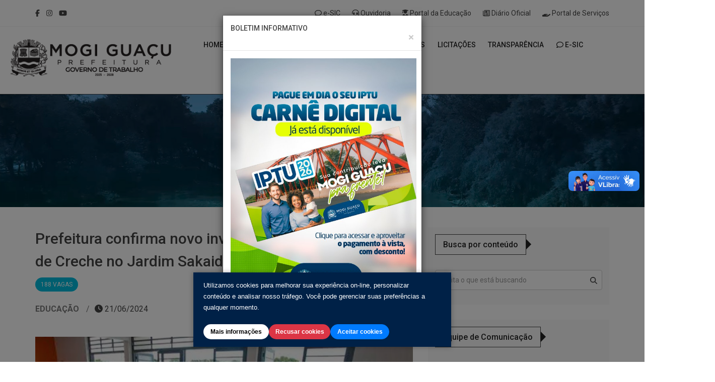

--- FILE ---
content_type: text/html; charset=UTF-8
request_url: https://www.mogiguacu.sp.gov.br/noticias/educacao/2077/prefeitura-confirma-novo-investimento-para-construcao-de-creche-no-jardim-sakaida.html
body_size: 15373
content:



<!DOCTYPE html>
<html lang="pt-br">
  <head>
    <meta charset="utf-8">
	<meta http-equiv="Content-Security-Policy" content="upgrade-insecure-requests">
	<title>Prefeitura confirma novo investimento para construção de Creche no Jardim Sakaida</title>	<meta http-equiv="Content-Type" content="text/html; charset=UTF-8" />
	<meta name="description" content="Prefeitura confirma novo investimento para construção de Creche no Jardim Sakaida">			  <meta property="og:title" content="Prefeitura confirma novo investimento para construção de Creche no Jardim Sakaida">
			  <meta property="og:url" content="https://www.facebook.com/PrefeituradeMogiGuacu">
			  <meta property="og:description" content="Prefeitura da Mogi Guaçu">
			  <meta property="fb:app_id" content="1055560931635571">
			  <meta property="og:image" content="https://mogiguacu.sp.gov.br/fotos/noticias/2077/FOTO_NOTICIA_0.jpg">
			  <meta property="og:image:width" content="900"> 
			  <meta property="og:image:height" content="650">
				<meta name="keywords" content="prefeitura, governo, mogi guaçu, turismo, notícias, utilidade pública, serviços, nota fiscal eletrônica, licitação,transparência, guia de hotéis, guia gastronômico"> 
	<meta name="author" content="e-rooster.com"> 
	<meta name="robots" content="all" />	
	<meta name="revisit-after" content="25 days" />
	<meta name="rating" content="general" />
	<meta name="viewport" content="width=device-width, initial-scale=1.0">
	<meta name="generator" content="e-rooster.com (www.e-rooster.com)" />
	<meta name="DC.publisher" content="e-rooster.com" />
	<meta name="DC.date.created" content="2017-07-01" />
	<meta name="DC.Identifier" content="https://mogiguacu.sp.gov.br"> 
	<meta property="og:type" content="article" />
	<meta property="og:locale" content="pt_BR" />
	<meta property="article:author" content="https://www.facebook.com/PrefeituradeMogiGuacu" />
	<meta property="article:publisher" content="https://www.facebook.com/PrefeituradeMogiGuacu" />

	
	<!-- Favicon -->
	<link rel="shortcut icon" href="/images/favicon.ico" type="image/x-icon">
	<link rel="icon" href="/images/favicon.ico" type="image/x-icon">
		<!-- Latest compiled and minified CSS -->
	<link rel="stylesheet" href="https://maxcdn.bootstrapcdn.com/bootstrap/3.3.7/css/bootstrap.min.css" integrity="sha384-BVYiiSIFeK1dGmJRAkycuHAHRg32OmUcww7on3RYdg4Va+PmSTsz/K68vbdEjh4u" crossorigin="anonymous">
    <!-- ANIMATE CSS -->
    <link href="/css/animate.min.css" rel="stylesheet" type="text/css">
    <!-- ZERO GRID CSS -->
    <link href="/css/zerogrid.css" rel="stylesheet" type="text/css">
    <!-- Mega Menu -->
    <link rel="stylesheet" href="/css/megaMenu.css">
	<script src="https://www.google.com/recaptcha/api.js" async defer></script>
    <!-- Font Awesome Icons -->
    <script src="https://cdnjs.cloudflare.com/ajax/libs/font-awesome/6.7.2/js/all.min.js"></script>
	<link href="https://fonts.googleapis.com/css?family=Roboto:400,500,700" rel="stylesheet">
    <!-- Owl Slider Css -->
    <link href="/css/owl.carousel.css" rel="stylesheet" type="text/css">
    <link href="/css/owl.theme.default.css" rel="stylesheet" type="text/css">
    <!-- Template Core Css -->
    <link href="/css/style.css" rel="stylesheet" type="text/css">
    <link href="/css/breakingNews.css" rel="stylesheet" type="text/css">
    <link href="/css/magnific-popup.css" rel="stylesheet">
    <script src="https://code.jquery.com/jquery-2.2.4.min.js"></script>
    <link href="/css/royal-slider/royalslider.css" rel="stylesheet" type="text/css">
    <link href="/css/royal-slider/rs-default.css" rel="stylesheet" type="text/css">
    <link type="text/css" rel="stylesheet" href="/css/sweetalert.css" />
    <!-- HTML5 Shim and Respond.js IE8 support of HTML5 elements and media queries -->
    <!-- WARNING: Respond.js doesn't work if you view the page via file:// -->
    <!--[if lt IE 9]>
          <script src="https://oss.maxcdn.com/html5shiv/3.7.2/html5shiv.min.js"></script>
          <script src="https://oss.maxcdn.com/respond/1.4.2/respond.min.js"></script>
          <![endif]-->
    <!-- Theme Color -->
    <link rel="stylesheet" id="color" href="/css/colors/cores.css">
	<!-- Go to www.addthis.com/dashboard to customize your tools
	<script type="text/javascript" src="//s7.addthis.com/js/300/addthis_widget.js#pubid=ra-6023d9f3e8394806"></script>
    <!-- inserir na pagina noticias 
    <div class="addthis_inline_share_toolbox"></div>
    -->      
	<link rel='stylesheet' href='https://www.dosp.com.br/ext/css/extpag.css' media='screen' />
		<style type="text/css"><!-- #config { display:none; } --></style>
		
<style>

.full {
 width: 100vw;
 position: relative;
 margin-left: -50vw;
 height: auto;
 margin-top: 0px;
 left: 50%;
}

#cont_3cec71bc30207c5a8d8991254d733f9c{
	width: 700px !important;
	border: 0px !important;
	
}


/* ---------------------- */
/* Barra principal do aviso inicial */
.cookie-consent-box {
  position: fixed;
  bottom: 30px;                         /* distância de 30px do rodapé */
  left: 50%;                          /* centraliza horizontalmente */
  transform: translateX(-50%);
  width: 40%;                         /* largura de 70% */
  background-color: #002147;          /* azul escuro */
  color: #fff;                       /* texto branco */
  padding: 15px 20px;
  box-shadow: 0 0 10px rgba(0,0,0,0.3);
  z-index: 1080;
  display: flex;
  flex-wrap: wrap;
  align-items: center;
  justify-content: space-between;
  font-family: "Segoe UI", Tahoma, Geneva, Verdana, sans-serif;
  border-radius: 0;                   /* retangular, sem bordas arredondadas */
}

.cookie-consent-box p {
  flex: 1 1 60%;
  margin: 0 15px 0 0;
  font-size: 1rem;
  color: #fff;
}

/* Botões da barra de consentimento */
.cookie-buttons {
  display: flex;
  gap: 10px;
  flex-wrap: wrap;
}

/* Botão "Mais informações" estilo botão */
.cookie-buttons .btn-link {
  background-color: #fff;
  color: #000;
  border-radius: 25px;
  padding: 6px 14px;
  border: none;
  font-weight: 600;
  text-decoration: none;
  transition: background-color 0.3s ease, color 0.3s ease;
}

.cookie-buttons .btn-link:hover,
.cookie-buttons .btn-link:focus {
  background-color: #a9d6f5; /* azul claro */
  color: #fff;
  text-decoration: none;
  outline: none;
  cursor: pointer;
}

/* Botão "Recusar cookies" */
.cookie-buttons .btn-outline-danger {
  background-color: #dc3545;  /* vermelho */
  color: #fff;
  border-radius: 25px;
  border: none;
  font-weight: 600;
  transition: background-color 0.3s ease, border 0.3s ease, color 0.3s ease;
}

.cookie-buttons .btn-outline-danger:hover,
.cookie-buttons .btn-outline-danger:focus {
  background-color: transparent;
  border: 2px solid #fff;
  color: #fff;
  outline: none;
  cursor: pointer;
}

/* Botão "Aceitar cookies" mantém estilo padrão do bootstrap */
.cookie-buttons .btn-primary {
  border-radius: 25px;
  padding-left: 1.25rem;
  padding-right: 1.25rem;
  font-weight: 600;
  transition: background-color 0.3s ease, box-shadow 0.3s ease;
}

.cookie-buttons .btn-primary:hover,
.cookie-buttons .btn-primary:focus {
  box-shadow: 0 4px 12px rgba(0, 123, 255, 0.3);
  outline: none;
}

/* ---------------------- */
/* Modal: corpo rolável, footer fixo */
.modal-dialog {
  max-height: 80vh;
  max-width: 55vh;
  display: flex;
  flex-direction: column;
}

.modal-content {
  display: flex;
  flex-direction: column;
  height: 100%;
}

.modal-body {
  overflow-y: auto;
  flex: 1 1 auto;
  padding-right: 1rem;
  max-height: 70vh;
}

.modal-footer {
  flex-shrink: 0;
  background-color: #f8f9fa;
  border-top: 1px solid #dee2e6;
  position: sticky;
  bottom: 0;
  z-index: 1051;
  padding: 1rem 1rem;
}

/* ---------------------- */
/* Switch estilo slide personalizado */
.switch {
  position: relative;
  display: inline-block;
  width: 50px;
  height: 24px;
}

.switch input {
  opacity: 0;
  width: 0;
  height: 0;
}

.slider {
  position: absolute;
  cursor: pointer;
  top: 0; left: 0; right: 0; bottom: 0;
  background-color: #ccc;
  transition: 0.4s;
  border-radius: 24px;
}

.slider:before {
  position: absolute;
  content: "";
  height: 18px;
  width: 18px;
  left: 3px;
  bottom: 3px;
  background-color: white;
  transition: 0.4s;
  border-radius: 50%;
}

input:checked + .slider {
  background-color: #007bff;
}
input:checked + .slider:before {
  transform: translateX(26px);
}

input:disabled + .slider {
  background-color: #e9ecef;
  cursor: not-allowed;
  opacity: 0.6;
}
input:disabled + .slider:before {
  background-color: #adb5bd;
}

/* ---------------------- */
/* Botões com bordas arredondadas - para modal também */
.btn {
  border-radius: 25px !important;              /* Cantos arredondados */
  padding-left: 1.25rem;
  padding-right: 1.25rem;
  font-weight: 600;
  transition: background-color 0.3s ease, box-shadow 0.3s ease;
}

/* Leve efeito hover/focus */
.btn:hover, 
.btn:focus {
  box-shadow: 0 4px 12px rgba(0, 123, 255, 0.3);
  outline: none;
}

/* Estilos para botões primários e outline */
.btn-primary {
  background-color: #007bff;
  border-color: #007bff;
}

.btn-primary:hover, 
.btn-primary:focus {
  background-color: #0056b3;
  border-color: #0056b3;
}

.btn-outline-primary {
  border-color: #007bff;
  color: #007bff;
}

.btn-outline-primary:hover, 
.btn-outline-primary:focus {
  background-color: #007bff;
  color: white;
}

.btn-outline-danger {
  border-color: #dc3545;
  color: #dc3545;
}

.btn-outline-danger:hover, 
.btn-outline-danger:focus {
  background-color: #dc3545;
  color: white;
}

.btn-outline-secondary {
  border-color: #6c757d;
  color: #6c757d;
}

.btn-outline-secondary:hover,
.btn-outline-secondary:focus {
  background-color: #6c757d;
  color: white;
}

/* ---------------------- */
/* Responsividade para barra de cookies */
@media (max-width: 575px) {
  .cookie-consent-box {
	width: 90%;
	flex-direction: column;
	gap: 10px;
	padding: 15px;
  }
  .cookie-consent-box p {
	flex: 1 1 100%;
	margin: 0 0 10px 0;
  }
  .cookie-buttons {
	justify-content: flex-start;
  }
}




</style>
    
		
<script>
	function data(){
    Hoje = new Date();
    Data = Hoje.getDate();
    Dia = Hoje.getDay();
    Mes = Hoje.getMonth();
    Ano = Hoje.getFullYear();
    
    if(Data < 10) {
        Data = "0" + Data;
    }
    NomeDia = new Array(7)
    NomeDia[0] = "domingo"
    NomeDia[1] = "segunda-feira"
    NomeDia[2] = "terça-feira"
    NomeDia[3] = "quarta-feira"
    NomeDia[4] = "quinta-feira"
    NomeDia[5] = "sexta-feira"
    NomeDia[6] = "sábado"

    NomeMes = new Array(12)
    NomeMes[0] = "janeiro"
    NomeMes[1] = "fevereiro"
    NomeMes[2] = "março"
    NomeMes[3] = "abril"
    NomeMes[4] = "maio"
    NomeMes[5] = "junho"
    NomeMes[6] = "julho"
    NomeMes[7] = "agosto"
    NomeMes[8] = "setembro"
    NomeMes[9] = "outubro"
    NomeMes[10] = "novembro"
    NomeMes[11] = "dezembro"
    document.write("Mogi Guaçu, "+ Data + " de " + NomeMes[Mes] + " de " + Ano+ "  " );
}
	</script>
</head>
<!-- Body -->
<body>
    <div id="preloader">
        <div id="status">
            <div class="spinner">
                <div class="rect1"></div>
                <div class="rect2"></div>
                <div class="rect3"></div>
                <div class="rect4"></div>
                <div class="rect5"></div>
            </div>
        </div>
    </div>

  <div vw class="enabled">
    <div vw-access-button class="active"></div>
    <div vw-plugin-wrapper>
      <div class="vw-plugin-top-wrapper"></div>
    </div>
  </div>



<!-- api facebook -->
<script>
  window.fbAsyncInit = function() {
    FB.init({
      appId      : '1055560931635571',
      cookie     : true,
      xfbml      : true,
      version    : 'v2.10'
    });
      
    FB.AppEvents.logPageView();   
      
  };

  (function(d, s, id){
     var js, fjs = d.getElementsByTagName(s)[0];
     if (d.getElementById(id)) {return;}
     js = d.createElement(s); js.id = id;
     js.src = "https://connect.facebook.net/en_US/sdk.js";
     fjs.parentNode.insertBefore(js, fjs);
   }(document, 'script', 'facebook-jssdk'));
</script>


		    <section class="topbar white">
        <div class="container">
            <div class="row">
              
              
              
                <div class="col-md-12 col-sm-12 col-xs-12 nopadding">
                    <div class="col-md-2 col-sm-2 col-xs-12">
                        <ul class="social-media-icons-top">
                       
                                              
                            <li>
                                <a href="https://www.facebook.com/PrefeituradeMogiGuacu" target="_BLANK">
	                                 <i class="fab fa-facebook-f"></i>                                </a>
                            </li>
                                                 
                            <li>
                                <a href="https://www.instagram.com/prefeituramogiguacu/ " target="_BLANK">
	                                <i class="fab fa-instagram"></i>                                </a>
                            </li>
                                                 
                            <li>
                                <a href="https://www.youtube.com/@prefeituramogiguacu" target="_BLANK">
	                                 <i class="fab fa-youtube"></i>                                </a>
                            </li>
                          
                        </ul>
                    </div>
                 
                   
                    <div class="col-md-10 col-sm-12 col-xs-12">
  
						  <ul>
                            <!--
                            <li>
                                <a href="#" class="btn btn-default " style="align-content: flex-start; color: #fff; background: #000370;" data-toggle="modal" data-target="#exampleModalLong"><i class="fas fa-virus fa-spin"></i> <b>Boletim COVID-19</b></a>
                            </li>
				-->
				<!--			
                            <li>
                                <a href="#" class="btn btn-default large" style="align-content: flex-start; color: #fff; background: #0ba9f1;" data-toggle="modal" data-target="#exampleModalLong2"><i class="fas fa-syringe"></i> <b>Vacinômetro</b></a>
                            </li>

                    -->      
                                                    
                          
							                                                <li>
                                                                                                                
                                                        <a href="https://gpmodmogiguacu.intertecsolucoes.com.br/GPMODMGG/f?p=205:100210:::::P0_ENTIDADE:1" target= "_BLANK">  <i class="far fa-comment"></i>  e-SIC </a>
                                                   
														 	 
                                                </li>
												                                                <li>
                                                                                                                
                                                        <a href="https://gpmodmogiguacu.intertecsolucoes.com.br/GPMODMGG/f?p=205:100110:::::P0_ENTIDADE:1" target= "_BLANK">  <i class="fas fa-headset"></i>  Ouvidoria </a>
                                                   
														 	 
                                                </li>
												                                                <li>
                                                                                                                
                                                        <a href="http://mogiguacu.educaon.com.br/" target= "_BLANK">  <i class="fas fa-user-graduate"></i>  Portal da Educação </a>
                                                   
														 	 
                                                </li>
												                                                <li>
                                                                                                                
                                                        <a href="/diario.html" target= "_SELF">  <i class="fa-regular fa-newspaper"></i>  Diário Oficial </a>
                                                   
														 	 
                                                </li>
												                                                <li>
                                                                                                                
                                                        <a href="https://digital.mogiguacu.sp.gov.br" target= "_BLANK">  <i class="fas fa-hand-holding"></i>  Portal de Serviços </a>
                                                   
														 	 
                                                </li>
												
                            <!--
                            <li>
                             
                                <script language="javascript">data();</script>
                            </li>
                          -->
                          
                           </ul>
                    </div>
                    
                    
                </div>
            </div>
        </div>
    </section>
    
    
    
   


    
   
    <nav id="menu-3" class="megaMenu" data-color="white">






       
        <div class="nav-container">
            <div class="sticky-container">
	                             <!-- mobile trigger button for show the collapse drop down -->




               
                <ul class="menu-mobile-trigger">

                   
                    <li>
                       
                       
                        <i class="fas fa-bars"></i>
                    </li>
                </ul>
                <ul class="menu-logo hidden-md">

                    <a href="/home.html">
                    <img src="/images/lmg.png" alt="logo" style="padding:10px; width: 50%; text-align: center; margin-left: 25%;" class="logon">
                    </a>
                    
                    <hr class="logon">


                </ul>

               
            
               
                <ul class="menu-links" style="padding-top: 10px; min-width: 1400px;">
                  
                
                  
                    <li class="logoff">
                    
                            <img src="/images/lmg.png" alt="logo" style="margin-top:5px; margin-bottom: 5px; padding-top: 10px; padding-right: 15px; padding-bottom: 30px; width: 90%; " " >
                      
                    </li>
             

                   
                    <li>
                        <a href="/home.html">
                            <span class="text"> Home </span>
                        </a>
                    </li>
               

 
 
                     <li>
                        <a href="/cidade.html">
                            <span class="text"><i class="fal fa-city"></i>  A CIDADE</span>
                        </a>
                    </li>
 
 
 
 
					<!-- DESABILITA A CIDADE TEMPORARIAMENTE
 
 
                    <li>
                        <a href="javascript:void (0)">
                            <span class="text"><i class="fal fa-city"></i>  CIDADE</span>
                        </a>
                        <div class="drop-down-medium col-md-8 col-md-pull-1">
                            <div class="col-sm-4">
                                <div class="list-items">
                                   <h4>A CIDADE<br></h4>
                                    <ul>
                                                                               <li>
                                            <a href="/cidade/1/mogi-guacu.html">
                                               SOBRE MOGI GUAÇU
                                            </a>
                                            <hr>
                                        </li>
                                                                              


                                    </ul>
                                </div>
                            </div>
                          
                           
                           
                            <div class="col-sm-4">
                                <div class="list-items">
	                                <h4>TURISMO</h4>

                                    <ul>


                                  
                                    
                                        <li>
                                            <a href="/pontos-turisticos.html">
                                                 PONTOS TURÍSTICOS
                                            </a>
                                            <hr>
                                        </li>                         
                                        <li>
                                             <a href="/hotelaria.html">
                                                 HOTELARIA
                                            </a>
                                            <hr>
                                        </li>   
                                        <li>
                                              <a href="/gastronomia.html">
                                                 GASTRONOMIA
                                            </a>
                                            <hr>
                                        </li>   
									


                                    </ul>
                                </div>
                            </div>
                            <div class="clearfix"></div>
                        </div>
                    </li> 
 
 
 -->
 
 
 
 
 
 
 
 
 
 
 
 
 
 
 
 
 
 
 
 
 
 
 
   
   
   
                    
                    
                    <li>
                        <a href="javascript:void (0)">
                            <span class="text"><i class="fal fa-door-open"></i> SECRETARIAS</span>
                        </a>
                        <div class="drop-down-medium col-md-8 col-md-pull-1">
                              
                                                  
                            <div class="col-sm-4">
                                <div class="list-items">
                                    <h4>SECRETARIAS</h4>
                                   <ul>
                         
                                                                    <li>
                                            <a href="/secretaria/2/gabinete.html">
                                               Gabinete 
                                            </a>
                                            <hr>
                                        </li>
                                                                      <li>
                                            <a href="/secretaria/3/financas.html">
                                               Finanças 
                                            </a>
                                            <hr>
                                        </li>
                                                                      <li>
                                            <a href="/secretaria/4/administracao.html">
                                               Administração 
                                            </a>
                                            <hr>
                                        </li>
                                                                      <li>
                                            <a href="/secretaria/5/agricultura-abastecimento-e-meio-ambiente.html">
                                               Agricultura, Abastecimento e Meio Ambiente 
                                            </a>
                                            <hr>
                                        </li>
                                                                      <li>
                                            <a href="/secretaria/6/comunicacao.html">
                                               Comunicação 
                                            </a>
                                            <hr>
                                        </li>
                                                                      <li>
                                            <a href="/secretaria/7/cultura.html">
                                               Cultura 
                                            </a>
                                            <hr>
                                        </li>
                                                                      <li>
                                            <a href="/secretaria/8/educacao.html">
                                               Educação 
                                            </a>
                                            <hr>
                                        </li>
                                                                      <li>
                                            <a href="/secretaria/9/esporte-e-lazer.html">
                                               Esporte e Lazer 
                                            </a>
                                            <hr>
                                        </li>
                                                                      <li>
                                            <a href="/secretaria/10/governo.html">
                                               Governo 
                                            </a>
                                            <hr>
                                        </li>
                                                                      <li>
                                            <a href="/secretaria/11/obras-e-mobilidade.html">
                                               Obras e Mobilidade 
                                            </a>
                                            <hr>
                                        </li>
                              		                              
                                   </ul>
                                </div>
                            </div>
                            <div class="col-sm-4">
                                <div class="list-items">
                                    <h4><br></h4>
                                   <ul>

								                                         <li>
                                            <a href="/secretaria/12/planejamento-e-desenvolvimento-urbano.html">
                                               Planejamento e Desenvolvimento Urbano 
                                            </a>
                                            <hr>
                                        </li>
                                                                      <li>
                                            <a href="/secretaria/13/assistencia-social.html">
                                               Assistência Social 
                                            </a>
                                            <hr>
                                        </li>
                                                                      <li>
                                            <a href="/secretaria/14/saude.html">
                                               Saúde 
                                            </a>
                                            <hr>
                                        </li>
                                                                      <li>
                                            <a href="/secretaria/15/servicos-municipais.html">
                                               Serviços Municipais 
                                            </a>
                                            <hr>
                                        </li>
                                                                      <li>
                                            <a href="/secretaria/16/assuntos-juridicos.html">
                                               Assuntos Jurídicos 
                                            </a>
                                            <hr>
                                        </li>
                                                                      <li>
                                            <a href="/secretaria/17/seguranca-publica.html">
                                               Segurança Pública 
                                            </a>
                                            <hr>
                                        </li>
                                                                      <li>
                                            <a href="/secretaria/18/subprefeitura-de-martinho-prado.html">
                                               Subprefeitura de Martinho Prado 
                                            </a>
                                            <hr>
                                        </li>
                                                                      <li>
                                            <a href="/secretaria/25/tecnologia-e-inovacao.html">
                                               Tecnologia e Inovação 
                                            </a>
                                            <hr>
                                        </li>
                                                                      <li>
                                            <a href="/secretaria/26/turismo.html">
                                               Turismo 
                                            </a>
                                            <hr>
                                        </li>
                                                                      <li>
                                            <a href="/secretaria/27/relacoes-institucionais.html">
                                               Relações Institucionais 
                                            </a>
                                            <hr>
                                        </li>
                                                                      <li>
                                            <a href="/secretaria/29/habitacao-industria-e-comercio.html">
                                               Habitação, Indústria e Comércio 
                                            </a>
                                            <hr>
                                        </li>
                                                                      <li>
                                            <a href="/secretaria/30/bem-estar-e-defesa-animal.html">
                                               Bem-Estar e Defesa Animal 
                                            </a>
                                            <hr>
                                        </li>
                              	                            
	                         
                                    </ul>
                                </div>
                            </div>
                          


                            <div class="col-sm-4">
                                <div class="list-items">
                                    <h4>ORGÃOS E AUTARQUIAS</h4>
   
                                
                                                             <ul>
	                                                                            <li>
                                            <a href="/institucional/19/conselhos-municipais.html">Conselhos Municipais</a>
                                            <hr>
                                        </li>
                                                                                <li>
                                            <a href="/institucional/20/servico-autonomo-municipal-de-agua-e-esgoto-samae.html">Serviço Autônomo Municipal de Água e Esgoto (SAMAE)</a>
                                            <hr>
                                        </li>
                                                                                <li>
                                            <a href="/institucional/21/proguacu.html">PROGUAÇU</a>
                                            <hr>
                                        </li>
                                                                                <li>
                                            <a href="/institucional/22/hospital-municipal-dr-tabajara-ramos.html">Hospital Municipal Dr. Tabajara Ramos</a>
                                            <hr>
                                        </li>
                                                                                <li>
                                            <a href="/institucional/23/fundacao-educacional-guacuana-feg.html">Fundação Educacional Guaçuana (FEG)</a>
                                            <hr>
                                        </li>
                                                                            </ul>
                                </div>
                            </div>
                            
                            
                            <div class="col-sm-4">
                                    <div class="list-items">
                                        <h4>DEPARTAMENTOS</h4>
                            
                                    
                                                                     <ul>
                                                                                        <li>
                                                <a href="/departamento/31/dpo-encarregado-de-protecao-de-dados.html">DPO - Encarregado de Proteção de Dados</a>
                                                <hr>
                                            </li>
                                                                                    </ul>
                                    </div>
                                </div>
                                
                                
                                
                            
                            <div class="clearfix"></div>
                            <div class="col-sm-12">
                                <h4>Nota</h4>
                                <p>Nosso organograma se divide em secretarias. Para mais informações acesse a secretaria desejada.</p> 

                                
                            </div>
                        </div>
                    </li> 
 
                 
					  <li><a href="https://digital.mogiguacu.sp.gov.br" target="_blank">   <span class="text"><i class="fal fa-file-signature"></i> SERVIÇOS</span></a></li>
                    
                      
                     <li><a href="https://mogiguacu.sp.gov.br/downloads.html">   <span class="text"><i class="fal fa-download"></i> DOWNLOADS</span></a></li>

                      <li>
                        <a href="/licitacoes.html">
                            <span class="text"><i class="fal fa-money-check-edit"></i> LICITAÇÕES</span>
                        </a>
                    </li>                  
 

 
 
 
 
                     <li>
                        <a href="https://gpmodmogiguacu.intertecsolucoes.com.br/GPMODMGG/f?p=109:1:::::id_entidade:1" target="_blank">
                            <span class="text"><i class="fal fa-desktop-alt"></i> TRANSPARÊNCIA</span>
                        </a>
                    </li>
 
 
 
                    <!--
                    <li>
                        <a href="/noticias.html">
                            <span class="text"><i class="fal fa-newspaper"></i>  NOTÍCIAS</span>
                        </a>
                    </li>
                -->
                    
                    <li>
                        <a href="https://gpmodmogiguacu.intertecsolucoes.com.br/GPMODMGG/f?p=205:100210:::::P0_ENTIDADE:1" target="_blank">
                            <span class="text"> <i class="far fa-comment"></i> e-sic</span>
                        </a>
                    </li>

 
                   <!-- DESABILIUTADO O TURISMO
                    <li>
                        <a href="javascript:void (0)">
                            <span class="text"> <i class="fal fa-street-view"></i> TURISMO</span>
                        </a>
                        <ul class="drop-down">
                            <li>
                                <a href="#"> PONTOS TURÍSTICOS </a>
                            </li>
                            <li>
                                <a href="#"> HOTELARIAS </a>
                            </li>
                            <li>
                                <a href="#"> GASTRONOMIA </a>
                            </li>
                            <li>
                                <a href="#"> GALERIA DE IMAGEM </a>
                            </li>
                        </ul>
                    </li>
                   --> 
                    

                </ul>
            </div>
        </div>
    </nav>
  

<div class="clearfix"></div>
    <section class="my-breadcrumb">
        <div class="container page-banner">
            <div class="row">
                <div class="col-sm-12 col-md-12 col-xs-12">
                    <h1>NOTÍCIAS</h1>
                    <ol class="breadcrumb"></ol>
                </div>
            </div>
        </div>
    </section>









  





    <section class="main-content">
        <div class="container">
            <div class="row">
                <div class="col-md-8 col-sm-8 col-xs-12">
                    <div class="post-entry">
                        <h2>Prefeitura confirma novo investimento para construção de Creche no Jardim Sakaida</h2>
                        <div class="catname">
                      
									 <a class="btn btn-lightblue" href="#" style="text-transform: uppercase;"><div>188 vagas </div></a>
									                                    
                       
                        </div>
                        <ul class="post-tools">
                            <li>
                                  
                                <a href="">
                                    <strong> Educação</strong>
                                </a>
                            </li>
                            <li class="post-share"></li>
                            <li> <i class="fa fa-clock"></i> 21/06/2024</li>
                        </ul>
                        <ul class="social-share">

						<div class="addthis_inline_share_toolbox">
							
                        </ul>
                        <div class="picture">
                       
                       														<img alt="Prefeitura confirma novo investimento para construção de Creche no Jardim Sakaida" class="img-responsive" src="/fotos/noticias/2077/FOTO_NOTICIA_0.jpg">
												                       
                       
                        </div>
                        <p><p>O prefeito Rodrigo Falsetti assinou nesta quinta-feira, dia 20 de junho, novo conv&ecirc;nio junto ao Governo do Estado para a constru&ccedil;&atilde;o de um Centro de Educa&ccedil;&atilde;o Infantil (CEI) no Jardim Sakaida. A parceria foi confirmada durante evento realizado em S&atilde;o Paulo com a presen&ccedil;a do governador Tarc&iacute;sio Gomes de Freitas.&nbsp;</p>

<p>A medida prev&ecirc; a libera&ccedil;&atilde;o de R$ 4,1 milh&otilde;es para obras de uma creche nos padr&otilde;es do Funda&ccedil;&atilde;o para Desenvolvimento da Educa&ccedil;&atilde;o (FDE), seguindo o Plano de A&ccedil;&otilde;es Integradas do Estado de S&atilde;o Paulo. Ou seja, todo o processo licitat&oacute;rio &eacute; de responsabilidade do Estado. O deputado estadual Barros Munhoz, tamb&eacute;m presente na solenidade, foi respons&aacute;vel pela indica&ccedil;&atilde;o do recurso para a cidade.&nbsp;</p>

<p>&ldquo;N&oacute;s apresentamos um projeto para o Governo do Estado em dezembro de 2021 e ficamos felizes, pois teremos mais uma creche para melhor atender nossas crian&ccedil;as. Parcerias como esta s&atilde;o essenciais para avan&ccedil;armos cada vez mais em diferentes &aacute;reas e, neste caso, para beneficiarmos diretamente quase 200 fam&iacute;lias&rdquo;, comentou o prefeito Rodrigo Falsetti, que agradeceu o deputado. &ldquo;O Barros nos ajudou nesta intermedia&ccedil;&atilde;o e Mogi Gua&ccedil;u estava entre os munic&iacute;pios contemplados, mostrando nosso protagonismo e import&acirc;ncia a n&iacute;vel de Estado&rdquo;.</p>

<p>O projeto prev&ecirc; 188 vagas para crian&ccedil;as de 0 a 3 anos. A unidade escolar atender&aacute; crian&ccedil;as dos bairros Jardim Sakaida, Jardim Paineiras e Jardim Leonor Franco, sendo que os tr&ecirc;s bairros somam um total de 1.809 resid&ecirc;ncias. &ldquo;Nossa meta &eacute; ofertar a educa&ccedil;&atilde;o infantil para essas crian&ccedil;as mais perto de suas casas, oferecendo educa&ccedil;&atilde;o de qualidade na primeira inf&acirc;ncia&rdquo;, destacou o secret&aacute;rio municipal da Educa&ccedil;&atilde;o, Paulo Paliari, que ainda comentou que o projeto apresentado pelo Governo do Estado, que &eacute; o modelo FDE, ser&aacute; o primeiro a ser implantado no munic&iacute;pio.</p>
 </p>
                        
                        <!-- caso tenha video posterior
                        <div class="videoWrapper"></div>
                        -->
                       
                       	                     
                       
                       
                        
						<div style="display: block; height: 50px;"></div>
                        <div class="related-posts">
                            <div class="heading colored">
                                <h2 class="main-heading">Notícias Relacionadas</h2>
                                <span class="heading-ping"></span>
                            </div>
                            <div class="row">

											


                                <article class="col-md-6 col-sm-6 col-xs-12">
                                    <div class="grid-1">
                                        <div class="picture">                                            
                                            <div class="category-image">
	                                            <a href="#">
                                                  <img alt="" src="/fotos/noticias/2771/FOTO_NOTICIA_0.jpg"></a>
                                            
                                                <div class="hover-show-div"></div>
                                            </div>
                                        </div>
                                        <div class="detail">
                                            <div class="caption">
                                                <h5>
                                                    <a href="/noticias/educacao/2771/24-salas-de-quatro-escolas-municipais-vao-iniciar-ano-letivo-no-dia-9-de-fevereiro-demais-retornam-na-segunda-feira-dia-2.html">24 salas de quatro escolas municipais vão iniciar ano letivo no dia 9 de fevereiro; demais retornam na segunda-feira, dia 2</a>
                                                </h5>
                                            </div>
                                            <ul class="post-tools">
                                                <li>
                                                    <a href="">
                                                        <strong> Educação</strong>
                                                    </a>
                                                </li>
                                                 <li> <i class="fa fa-clock"></i> 29/01/2026</li>

                                            </ul>
                                        </div>
                                    </div>
                                </article>
                              


                                <article class="col-md-6 col-sm-6 col-xs-12">
                                    <div class="grid-1">
                                        <div class="picture">                                            
                                            <div class="category-image">
	                                            <a href="#">
                                                  <img alt="" src="/fotos/noticias/2759/FOTO_NOTICIA_0.jpg"></a>
                                            
                                                <div class="hover-show-div"></div>
                                            </div>
                                        </div>
                                        <div class="detail">
                                            <div class="caption">
                                                <h5>
                                                    <a href="/noticias/educacao/2759/mogi-guacu-amplia-ensino-em-periodo-integral-para-mais-quatro-escolas-da-rede-municipal.html">Mogi Guaçu amplia ensino em período integral para mais quatro escolas da rede municipal </a>
                                                </h5>
                                            </div>
                                            <ul class="post-tools">
                                                <li>
                                                    <a href="">
                                                        <strong> Educação</strong>
                                                    </a>
                                                </li>
                                                 <li> <i class="fa fa-clock"></i> 21/01/2026</li>

                                            </ul>
                                        </div>
                                    </div>
                                </article>
                                                            

                            </div>
                        </div>
  
  
  
  
  
  
  
  
  
  
  
  
  
 				
											<!-- BEGIN .composs-panel -->





                        <div class="widget widget-bg">
                            <div class="tabs">
                                <div role="tabpanel">
                                    <!-- Nav tabs -->
                                    <ul class="nav nav-tabs nav-justified" role="tablist">
                                        <li class="active" role="presentation">
                                            <a aria-controls="popular" aria-expanded="true" data-toggle="tab" href="#popular" role="tab">ATUALIDADE</a>
                                        </li>
                                        <li class="" role="presentation">
                                            <a aria-controls="comments-count-count" aria-expanded="false" data-toggle="tab" href="#comments-count-count" role="tab">30 DIAS</a>
                                        </li>
                                    </ul>
                                 
                                    <div class="tab-content">
                                        <div class="tab-pane active" id="popular" role="tabpanel">

                                            <ul class="tabs-posts">

																						
											 <li>
											 
											 <p><a href="/noticias/gabinete/2774/descarte-irregular-de-galhos-entulhos-e-objetos-volumosos-pode-gerar-multa.html">Descarte irregular de galhos, entulhos e objetos volumosos pode gerar multa </a></p>
												<i class="fal fa-history"></i>30/01/2026 - 
												
												Mogi Gua&ccedil;u atualizou essa semana a Lei Municipal n&ordm; 4.948, de 2015, que trata do controle e fiscaliza&ccedil;&atilde;o da gera&ccedil;&atilde;o, transporte e descarte de res&iacute;duos  ...<hr>
											 
											 </li>
                                            
											 											
											 <li>
											 
											 <p><a href="/noticias/saude/2773/mogi-guacu-vai-participar-da-campanha-juntos-contra-a-dengue-da-eptv-campinas.html">Mogi Guaçu vai participar da campanha Juntos Contra a Dengue da EPTV Campinas </a></p>
												<i class="fal fa-history"></i>30/01/2026 - 
												
												Em 2026, pelo 9&ordm; ano consecutivo, a EPTV Campinas vai promover a campanha Juntos Contra a Dengue, iniciativa de enfrentamento &agrave; dengue e a outras  ...<hr>
											 
											 </li>
                                            
											 											
											 <li>
											 
											 <p><a href="/noticias/fundacao-educacional-guacuana-feg/2772/aula-magna-do-curso-de-medicina-marca-inicio-do-ano-letivo-na-faculdade-franco-montoro.html">Aula magna do curso de Medicina marca início do ano letivo na Faculdade Franco Montoro </a></p>
												<i class="fal fa-history"></i>29/01/2026 - 
												
												A Faculdade Municipal Professor Franco Montoro (FMPFM) realizou na manh&atilde; desta quinta-feira, 29 de janeiro, a aula magna do curso de Medicina, evento que marcou  ...<hr>
											 
											 </li>
                                            
											 											
											 <li>
											 
											 <p><a href="/noticias/obras-e-mobilidade/2770/apos-notificacao-e-multa-empresa-retoma-construcao-da-ubs-do-jardim-sakaida.html">Após notificação e multa, empresa retoma construção da UBS do Jardim Sakaida </a></p>
												<i class="fal fa-history"></i>29/01/2026 - 
												
												A Winner Construtora Ltda, respons&aacute;vel pela execu&ccedil;&atilde;o da nova Unidade B&aacute;sica de Sa&uacute;de (UBS) do Jardim Sakaida, na Zona Leste, reiniciou os servi&ccedil;os de alvenaria  ...<hr>
											 
											 </li>
                                            
											 											
											 <li>
											 
											 <p><a href="/noticias/gabinete/2769/nova-lei-cria-regras-para-manutencao-fiscalizacao-e-retirada-de-fiacao-aerea-em-mogi-guacu.html">Nova Lei cria regras para manutenção, fiscalização e retirada de fiação aérea em Mogi Guaçu </a></p>
												<i class="fal fa-history"></i>28/01/2026 - 
												
												Nova legisla&ccedil;&atilde;o de autoria do prefeito Rodrigo Falsetti e aprovada pela C&acirc;mara Municipal estabelece normas para organiza&ccedil;&atilde;o, identifica&ccedil;&atilde;o, manuten&ccedil;&atilde;o, fiscaliza&ccedil;&atilde;o e retirada de fia&ccedil;&atilde;o a&eacute;rea  ...<hr>
											 
											 </li>
                                            
											                                             
                                            
                                            </ul>
                                        </div>    


                                        <div class="tab-pane" id="comments-count-count" role="tabpanel">

                                         
                                            <ul class="tabs-posts">

											
											 <li>
											 
											 <p><a href="/noticias/gabinete/2740/2026-secretaria-de-saude-e-franco-montoro-planejam-mais-atendimentos-de-consultas-e-exames.html">2026: Secretaria de Saúde e Franco Montoro planejam mais atendimentos de consultas e exames </a></p>
												<i class="fal fa-history"></i>23/12/2025 - 
												
												A parceria entre a Secretaria Municipal de Sa&uacute;de e a Faculdade Municipal Professor Franco Montoro ser&aacute; ampliada em 2026. A meta &eacute; aumentar os atendimentos  ...<hr>
											 
											 </li>
                                            
                                            
                                            
											 <li>
											 
											 <p><a href="/noticias/gabinete/2739/esca-realiza-mais-de-18-mil-abordagens-a-pessoas-em-situacao-de-rua-em-2025.html">Esca realiza mais de 1,8 mil abordagens a pessoas em situação de rua em 2025 </a></p>
												<i class="fal fa-history"></i>23/12/2025 - 
												
												Entre janeiro e novembro de 2025, a Equipe Seguran&ccedil;a, Cidadania e Acolhimento (Esca) realizou 1.851 abordagens sociais a pessoas em situa&ccedil;&atilde;o de rua e vulnerabilidade  ...<hr>
											 
											 </li>
                                            
                                            
                                            
											 <li>
											 
											 <p><a href="/noticias/assistencia-social/2738/fundo-social-arrecada-mais-de-cinco-toneladas-de-alimentos-e-atende-mais-de-tres-mil-familias-em-2025.html">Fundo Social arrecada mais de cinco toneladas de alimentos e atende mais de três mil famílias em 2025 </a></p>
												<i class="fal fa-history"></i>22/12/2025 - 
												
												O Fundo Social de Solidariedade de Mogi Gua&ccedil;u terminou 2025 de forma positiva no atendimento &agrave;s fam&iacute;lias com vulnerabilidade social. Foram cinco toneladas de alimentados  ...<hr>
											 
											 </li>
                                            
                                            
                                            
											 <li>
											 
											 <p><a href="/noticias/comunicacao/2737/consorcio-08-de-abril-abre-inscricoes-para-65-vagas-em-quatro-cidades.html">Consórcio 08 de Abril abre inscrições para 65 vagas em quatro cidades </a></p>
												<i class="fal fa-history"></i>19/12/2025 - 
												
												O Cons&oacute;rcio Intermunicipal de Sa&uacute;de 08 de abril divulgou o Processo Seletivo n&ordm; 002/2025 para abertura das inscri&ccedil;&otilde;es de 65 vagas de trabalho para as  ...<hr>
											 
											 </li>
                                            
                                            
                                            
											 <li>
											 
											 <p><a href="/noticias/assistencia-social/2736/assistencia-social-promove-acao-para-inibir-presenca-de-menores-em-semaforos.html">Assistência Social promove ação para inibir presença de menores em semáforos </a></p>
												<i class="fal fa-history"></i>19/12/2025 - 
												
												Na manh&atilde; desta sexta-feira, dia 19 de dezembro, equipe da Secretaria de Assist&ecirc;ncia Social da Prefeitura realizou a primeira a&ccedil;&atilde;o com o objetivo de identificar  ...<hr>
											 
											 </li>
                                            
                                            
                                                                                                                                    
                                            </ul>  
                                         

                                        </div>
                                    </div>
                                </div>
                            </div>
                        </div>

					

					












              </div>
          </div>    
              
              
              
              
              
                <div class="col-md-4 col-sm-12 col-xs-12" id="side-bar-right">
                    <div class="theiaStickySidebar">
                        <aside>
                            <div class="widget widget-bg">
                                <div class="heading">
                                    <h2 class="main-heading">Busca por conteúdo</h2>
                                    <span class="heading-ping"></span>
                                </div>
                                <div class="search-widget">
                                    <form method="post" action="/noticias.html" id="busca" name="busca">
                                        <div class="form-group">
                                            <input placeholder="digita o que está buscando" name="search" id="search" class="form-control" type="text" required>
                                            <button id="btnSearch"> 
                                                <i class="fa fa-search"></i>
                                            </button>
                                        </div>
                                    </form>
                                </div>
                            </div>
                           
						   <!--
                            <div class="widget widget-bg rss-widget">
                                <div class="heading">
                                    <h2 class="main-heading">Newsletter</h2>
                                    <span class="heading-ping"></span>
                                </div>
                                <div class="newsletter">
                                    <form class="form-inline" id="formNews" name="formNews" action="/noticias.html" method="post">
                                        <div class="form-group">
	                                        <input type="hidden" id="tipo" name="tipo" value="cadastro">
                                            <input type="text" class="form-control" id="nome_news" name="nome_news" placeholder="Nome">
                                            <input type="email" class="form-control" id="email_news" name="email_news" placeholder="E-mail válido">
                                            <input type="text" class="form-control" id="fone_news" name="fone_news" placeholder="Whatsapp">
                                        </div>
                                       <input type="submit" name="acao"  value="Cadastrar" class="btn btn-primary">
                                     </form>
                                    <p> Assine nosso newsletter para ficar atualizado  </p>
                                </div>
                            </div>
                           -->
                            <div class="widget widget-bg">
                                <div class="heading">
                                    <h2 class="main-heading">Equipe de Comunicação</h2>
                                    <span class="heading-ping"></span>
                                </div>
                                <ul class="cat-holder">
                                   
                                                                      
                                    <li>
                                        <a href="#">Ariel Cahen<small> MTB 57.927</small><br><small>(19) 3851-7020</small></a>
                                        <i class="count">SECRETÁRIO</i>
                                    </li>
                                   
                                                                      
                                    <li>
                                        <a href="#">Flávio Ribeiro<small></small><br><small>(19) 3851-7020</small></a>
                                        <i class="count">JORNALISTA</i>
                                    </li>
                                   
                                                                      
                                    <li>
                                        <a href="#">Juliana Domingues<small></small><br><small>(19) 3851-7020</small></a>
                                        <i class="count">JORNALISTA</i>
                                    </li>
                                   
                                                                      
                                    <li>
                                        <a href="#">Hugo Dias<small></small><br><small>(19) 3851-7020</small></a>
                                        <i class="count">PRODUTOR</i>
                                    </li>
                                   
                                                                      
                                    <li>
                                        <a href="#">Abdiel Moises Pereira<small></small><br><small>(19) 3851-7020</small></a>
                                        <i class="count">PRODUTOR</i>
                                    </li>
                                   
                                                                      
                                    <li>
                                        <a href="#">Marcos Antonio Dias<small></small><br><small>(19) 3851-7020</small></a>
                                        <i class="count">FOTOGRAFO</i>
                                    </li>
                                   
                                                                      

                                </ul>
                            </div>
                        </aside>
                    </div>
                </div>
  
            </div>
        </div>
    </section>


     <div class="advertisement">
                    	                    
                        <a href="https://mogiguacu.sp.gov.br/hotsite/1/revisaopddi.html">
                            <img alt="" src="/arquivos/banners/26/ARQUIVO_BANNER.jpg?var=158125" class="img-responsive">
                        </a>
                                        </div>
                 

	<div class="clearfix"></div>


    <footer class="footer-white full" style="background: #f3f3f3;">
        <div class="footer-top">
            <div class="container">
                <div class="row">
                    <div class="col-md-3 col-sm-6 col-xs-12 no-padding">
                        
                        <img src="/images/lmg.png" alt="Prefeitura de Mogi Guaçu" width="230">
                        <div class="footer-block">
                            <p><b>
Horário de Funcionamento: </b><br>De segunda a sexta-feira das 8h00 às 16h00.</p>
                            <div class="footer-detail">
                                <ul class="personal-info">
                                    <li>
                                        <i class="fa fa-map-marker-alt"></i>
                                         Rua Henrique Coppi, nº 200 <br> Centro - Mogi Guaçu - CEP: 13840-904
                                    </li>
                                    <li>
                                        <i class="fa fa-phone"></i>
                                         Fone: (19) 3851-7000 
                                    </li>
                                </ul>
                            </div>
                            <div class="social-media-icons">
                                <ul>
                                              
                            <li>
                                <a href="https://www.facebook.com/PrefeituradeMogiGuacu" target="_BLANK">
	                                 <i class="fab fa-facebook-f"></i>                                </a>
                            </li>
                                                 
                            <li>
                                <a href="https://www.instagram.com/prefeituramogiguacu/ " target="_BLANK">
	                                <i class="fab fa-instagram"></i>                                </a>
                            </li>
                                                 
                            <li>
                                <a href="https://www.youtube.com/@prefeituramogiguacu" target="_BLANK">
	                                 <i class="fab fa-youtube"></i>                                </a>
                            </li>
                          
                                </ul>
                            </div>
                        </div>
                    </div>


                    <div class="col-xs-12 col-md-5 col-sm-8 ">
                        <h2>Secretarias</h2>
                        <div class="tag-list">
                         
                         	                  
                         
                             <a href="/secretaria/4/administracao.html">
                                               Administração 
                                            </a>
      
								                  
                         
                             <a href="/secretaria/5/agricultura-abastecimento-e-meio-ambiente.html">
                                               Agricultura, Abastecimento e Meio Ambiente 
                                            </a>
      
								                  
                         
                             <a href="/secretaria/13/assistencia-social.html">
                                               Assistência Social 
                                            </a>
      
								                  
                         
                             <a href="/secretaria/16/assuntos-juridicos.html">
                                               Assuntos Jurídicos 
                                            </a>
      
								                  
                         
                             <a href="/secretaria/30/bem-estar-e-defesa-animal.html">
                                               Bem-Estar e Defesa Animal 
                                            </a>
      
								                  
                         
                             <a href="/secretaria/6/comunicacao.html">
                                               Comunicação 
                                            </a>
      
								                  
                         
                             <a href="/secretaria/19/conselhos-municipais.html">
                                               Conselhos Municipais 
                                            </a>
      
								                  
                         
                             <a href="/secretaria/7/cultura.html">
                                               Cultura 
                                            </a>
      
								                  
                         
                             <a href="/secretaria/31/dpo-encarregado-de-protecao-de-dados.html">
                                               DPO - Encarregado de Proteção de Dados 
                                            </a>
      
								                  
                         
                             <a href="/secretaria/8/educacao.html">
                                               Educação 
                                            </a>
      
								                  
                         
                             <a href="/secretaria/9/esporte-e-lazer.html">
                                               Esporte e Lazer 
                                            </a>
      
								                  
                         
                             <a href="/secretaria/3/financas.html">
                                               Finanças 
                                            </a>
      
								                  
                         
                             <a href="/secretaria/23/fundacao-educacional-guacuana-feg.html">
                                               Fundação Educacional Guaçuana (FEG) 
                                            </a>
      
								                  
                         
                             <a href="/secretaria/2/gabinete.html">
                                               Gabinete 
                                            </a>
      
								                  
                         
                             <a href="/secretaria/10/governo.html">
                                               Governo 
                                            </a>
      
								                  
                         
                             <a href="/secretaria/29/habitacao-industria-e-comercio.html">
                                               Habitação, Indústria e Comércio 
                                            </a>
      
								                  
                         
                             <a href="/secretaria/22/hospital-municipal-dr-tabajara-ramos.html">
                                               Hospital Municipal Dr. Tabajara Ramos 
                                            </a>
      
								                  
                         
                             <a href="/secretaria/11/obras-e-mobilidade.html">
                                               Obras e Mobilidade 
                                            </a>
      
								                  
                         
                             <a href="/secretaria/12/planejamento-e-desenvolvimento-urbano.html">
                                               Planejamento e Desenvolvimento Urbano 
                                            </a>
      
								                  
                         
                             <a href="/secretaria/21/proguacu.html">
                                               PROGUAÇU 
                                            </a>
      
								                  
                         
                             <a href="/secretaria/27/relacoes-institucionais.html">
                                               Relações Institucionais 
                                            </a>
      
								                  
                         
                             <a href="/secretaria/14/saude.html">
                                               Saúde 
                                            </a>
      
								                  
                         
                             <a href="/secretaria/17/seguranca-publica.html">
                                               Segurança Pública 
                                            </a>
      
								                  
                         
                             <a href="/secretaria/20/servico-autonomo-municipal-de-agua-e-esgoto-samae.html">
                                               Serviço Autônomo Municipal de Água e Esgoto (SAMAE) 
                                            </a>
      
								                  
                         
                             <a href="/secretaria/15/servicos-municipais.html">
                                               Serviços Municipais 
                                            </a>
      
								                  
                         
                             <a href="/secretaria/18/subprefeitura-de-martinho-prado.html">
                                               Subprefeitura de Martinho Prado 
                                            </a>
      
								                  
                         
                             <a href="/secretaria/25/tecnologia-e-inovacao.html">
                                               Tecnologia e Inovação 
                                            </a>
      
								                  
                         
                             <a href="/secretaria/26/turismo.html">
                                               Turismo 
                                            </a>
      
							                      
                        </div>
                    </div>

                   
                    <div class="col-xs-12 col-md-4 col-sm-4 ">
                        <h2>Principais Serviços</h2>
                        <div class="tag-list">
                          	                 
                          	                                        

                                                        
                                                        														 <a href="/servicos/73/aviso-de-privacidade.html" target= "_SELF">  Aviso de Privacidade </a>
														                           

                                                        
                                                                                                                
                                                        <a href="https://biblioteca.mogiguacu.sp.gov.br/" target= "_BLANK">  Biblioteca Municipal João XXIII </a>
                                                   
														                           

                                                        
                                                                                                                
                                                        <a href="https://mogiguacu.intertecsolucoes.com.br/apex/mguacu/f?p=1577" target= "_SELF">  Certidões Imobiliárias </a>
                                                   
														                           

                                                        
                                                        														 <a href="/servicos/32/clima-estacao-metereologica.html" target= "_SELF">  Clima Estação Metereológica </a>
														                           

                                                        
                                                                                                                
                                                        <a href="/diario.html" target= "_SELF">  Diário Oficial </a>
                                                   
														                           

                                                        
                                                                                                                
                                                        <a href="https://www.savam.com.br/?id=4558" target= "_BLANK">  DIPAM Transmissão de Dados </a>
                                                   
														                           

                                                        
                                                                                                                
                                                        <a href="https://gpmodmogiguacu.intertecsolucoes.com.br/GPMODMGG/f?p=205:100210:::::P0_ENTIDADE:1" target= "_BLANK">  e-SIC </a>
                                                   
														                           

                                                        
                                                                                                                
                                                        <a href="/editais.html" target= "_SELF">  Editais em aberto </a>
                                                   
														                           

                                                        
                                                                                                                
                                                        <a href="https://mogiguacu.mitraonline.com.br/empresafacil/" target= "_BLANK">  Empresa Fácil </a>
                                                   
														                           

                                                        
                                                        														 <a href="/servicos/59/encarregado-de-protecao-de-dados-dpo.html" target= "_SELF">  Encarregado de Proteção de Dados - DPO </a>
														                           

                                                        
                                                                                                                
                                                        <a href="http://200.201.240.95:273/" target= "_BLANK">  Infrações e Multas de Trânsito </a>
                                                   
														                           

                                                        
                                                                                                                
                                                        <a href="https://mogiguacu.intertecsolucoes.com.br/apex/mguacu/f?p=1577" target= "_BLANK">  IPTU 2ª Via de Taxas </a>
                                                   
														                           

                                                        
                                                                                                                
                                                        <a href="https://mogiguacu.sigiss.com.br/mogiguacu/index.php" target= "_BLANK">  ISSQN Eletrônico </a>
                                                   
														                           

                                                        
                                                                                                                
                                                        <a href="/licitacoes.html" target= "_SELF">  Licitações </a>
                                                   
														                           

                                                        
                                                                                                                
                                                        <a href="https://forms.office.com/r/38SD8PPUYh " target= "_SELF">  Opinião Transporte Público </a>
                                                   
														                           

                                                        
                                                                                                                
                                                        <a href="https://gpmodmogiguacu.intertecsolucoes.com.br/GPMODMGG/f?p=205:100110:::::P0_ENTIDADE:1" target= "_BLANK">  Ouvidoria </a>
                                                   
														                           

                                                        
                                                                                                                
                                                        <a href="https://mogiguacu.intertecsolucoes.com.br/apex/mguacu/f?p=1577:1::::::" target= "_SELF">  Parcelamentos 2ª Via de Acordos </a>
                                                   
														                           

                                                        
                                                        														 <a href="/servicos/74/politica-de-cookies.html" target= "_SELF">  Política de Cookies </a>
														                           

                                                        
                                                        														 <a href="/servicos/72/politica-de-privacidade.html" target= "_SELF">  Política de Privacidade </a>
														                           

                                                        
                                                                                                                
                                                        <a href="https://mogiguacu-siip.notificacao.gestoriluminacaopublica.com.br/municipio/2610" target= "_BLANK">  Reparos Iluminação Pública </a>
                                                   
														                           

                                                        
                                                                                                                
                                                        <a href="https://mogiguacu.intertecsolucoes.com.br/ords/mguacu/f?p=1823:1:11195155091257:::::" target= "_BLANK">  Servidores Municipais </a>
                                                   
														                           

                                                        
                                                                                                                
                                                        <a href="https://transparencia.hmtr.eportal.net.br/transparencia" target= "_BLANK">  Transparência Hospital Municipal </a>
                                                   
														                           

                                                        
                                                                                                                
                                                        <a href="https://gpmodmogiguacu.intertecsolucoes.com.br/GPMODMGG/f?p=109:1:17474317284838::::id_entidade:1" target= "_BLANK">  Transparência Prefeitura Municipal </a>
                                                   
														 

                           
                      
                        </div>
                    </div>
                   
                   
                </div>
            </div>
        </div>
        <div class="footer-link bg-white">
            <div class="container">
                <div class="row">
                    <div class="col-md-12 col-sm-12 col-xs-12">
                        <ul>
							                                                <li>
                                                                                                                
                                                        <a href="/diario.html" target= "_SELF">  <i class="fa-regular fa-newspaper"></i>  Diário Oficial </a>
                                                   
														 	 
                                                </li>
												                                                <li>
                                                                                                                
                                                        <a href="https://gpmodmogiguacu.intertecsolucoes.com.br/GPMODMGG/f?p=205:100210:::::P0_ENTIDADE:1" target= "_BLANK">  <i class="far fa-comment"></i>  e-SIC </a>
                                                   
														 	 
                                                </li>
												                                                <li>
                                                                                                                
                                                        <a href="https://gpmodmogiguacu.intertecsolucoes.com.br/GPMODMGG/f?p=205:100110:::::P0_ENTIDADE:1" target= "_BLANK">  <i class="fas fa-headset"></i>  Ouvidoria </a>
                                                   
														 	 
                                                </li>
												                                                <li>
                                                                                                                
                                                        <a href="http://mogiguacu.educaon.com.br/" target= "_BLANK">  <i class="fas fa-user-graduate"></i>  Portal da Educação </a>
                                                   
														 	 
                                                </li>
												                                                <li>
                                                                                                                
                                                        <a href="https://digital.mogiguacu.sp.gov.br" target= "_BLANK">  <i class="fas fa-hand-holding"></i>  Portal de Serviços </a>
                                                   
														 	 
                                                </li>
												                            
                            
                            <li><a href="https://mogiguacu.sp.gov.br/departamento/31/dpo.html"><i class="fa fa-shield"> </i> DPO - Encarregado de Proteção de Dados</a></li>
                            
                            <li><a href="https://mogiguacu.sp.gov.br/servicos/72/politica-de-privacidade.html">Política de Privacidade</a></li>
                        </ul>
                    
                        <div class="col-md-12 col-sm-12 col-xs-12" style="text-align: center;">   
                      
                            <span>&copy; 2021 Todos os Direitos Reservados | Prefeitura de Mogi Guaçu</span>
                       
                        </div>
                    </div>
                </div>
            </div>
        </div>
    </footer>



  <!-- Banner de consentimento -->
  <div id="cookie-consent" class="cookie-consent-box" role="region" aria-label="Consentimento de Cookies" aria-live="polite" aria-atomic="true" >
	<p id="cookie-text" style="font-size: 13px;">
	  Utilizamos cookies para melhorar sua experiência on-line, personalizar conteúdo e analisar nosso tráfego. Você pode gerenciar suas preferências a qualquer momento.<br><br>
	</p>
	<div class="cookie-buttons">
	  <button id="btn-more-info" class="btn btn-link btn-sm">Mais informações</button>
	  <button id="btn-reject" class="btn btn-outline-danger btn-sm">Recusar cookies</button>
	  <button id="btn-accept" class="btn btn-primary btn-sm">Aceitar cookies</button>
	</div>
  </div>


  <!-- Modal de preferência de cookies -->
	<div class="modal fade" id="cookieModal" tabindex="-1" aria-labelledby="cookieModalLabel" aria-hidden="true">
	  <div class="modal-dialog modal-lg modal-dialog-scrollable" role="document">
		<div class="modal-content">
		  
		  <div class="modal-header">
			<h5 class="modal-title" id="cookieModalLabel">Suas opções de privacidade</h5>
			<button type="button" class="btn-close" data-bs-dismiss="modal" aria-label="Fechar"></button>
		  </div>
		  
		  <div class="modal-body">
			<p>
			  Neste painel, você pode expressar algumas preferências relacionadas ao processamento de suas informações pessoais.<br/>
			  Você pode revisar e alterar as escolhas feitas a qualquer momento, basta voltar a neste painel através do link fornecido.<br/>
			  Para negar seu consentimento para as atividades específicas de processamento descritas abaixo, mude os comandos para desativar ou use o botão "Rejeitar todos" e confirme que você deseja salvar suas escolhas.
			</p>
	
			<hr />
	
			<p><strong>Suas preferências de consentimento para tecnologias de rastreamento</strong></p>
			<p>
			  As opções fornecidas nesta seção permitem que você personalize suas preferências de consentimento para qualquer tecnologia de rastreamento utilizada para as finalidades descritas abaixo. Para saber mais sobre como esses rastreadores nos ajudam e como eles funcionam, consulte a 
			  <a href="https://mogiguacu.sp.gov.br/servicos/74/politica-de-cookies.html" target="_blank" rel="noopener noreferrer">
				política de cookies
			  </a>. Lembre-se de que negar consentimento para uma determinada finalidade pode tornar as funcionalidades relacionadas indisponíveis.
			</p>
	
			<!-- Categoria: Necessários -->
			<div class="cookie-category d-flex justify-content-between align-items-center mb-3">
			  <div>
				<strong>Necessários</strong><br/>
				Estes rastreadores são usados para atividades que são estritamente necessárias para operar ou prestar o serviço que você solicitou e, assim, não precisam de sua permissão.
			  </div>
			  <label class="switch" aria-label="Cookies Necessários">
				<input type="checkbox" id="cookie-necessary" checked disabled />
				<span class="slider"></span>
			  </label>
			</div>
			<hr />
	
			<!-- Categoria: Funcionalidade -->
			<div class="cookie-category d-flex justify-content-between align-items-center mb-3">
			  <div>
				<strong>Cookies de Funcionalidade</strong><br/>
				Estes rastreadores permitem interações e funcionalidades básicas que permitem que você acesse recursos <br>selecionados de nossos serviços e facilite sua comunicação conosco.
			  </div>
			  <label class="switch" aria-label="Cookies de Funcionalidade">
				<input type="checkbox" id="cookie-functional" />
				<span class="slider"></span>
			  </label>
			</div>
			<hr />
	
			<!-- Categoria: Experiência -->
			<div class="cookie-category d-flex justify-content-between align-items-center mb-3">
			  <div>
				<strong>Experiência</strong><br/>
				Estes rastreadores nos ajudam a melhorar a qualidade de sua experiência de usuário e permitem interações <br>com conteúdo externo, redes e plataformas.
			  </div>
			  <label class="switch" aria-label="Cookies de Experiência">
				<input type="checkbox" id="cookie-experience" />
				<span class="slider"></span>
			  </label>
			</div>
			<hr />
	
			<!-- Categoria: Medição -->
			<div class="cookie-category d-flex justify-content-between align-items-center mb-3">
			  <div>
				<strong>Medição</strong><br/>
				Estes rastreadores nos ajudam a mensurar o tráfego e analisar seu comportamento, a fim de melhorar nosso serviço.
			  </div>
			  <label class="switch" aria-label="Cookies de Medição">
				<input type="checkbox" id="cookie-measurement" />
				<span class="slider"></span>
			  </label>
			</div>
			<hr />
	
			<!-- Categoria: Marketing -->
			<div class="cookie-category d-flex justify-content-between align-items-center mb-3">
			  <div>
				<strong>Marketing</strong><br/>
				Esses rastreadores nos ajudam a fornecer a você anúncios personalizados ou conteúdo de marketing e a medir seu desempenho.
			  </div>
			  <label class="switch" aria-label="Cookies de Marketing">
				<input type="checkbox" id="cookie-marketing" />
				<span class="slider"></span>
			  </label>
			</div>
			
		  </div>
		  
		  <div class="modal-footer">
			<button type="button" id="modal-back" class="btn btn-outline-secondary">Voltar</button>
			<button type="button" id="modal-reject-all" class="btn btn-outline-danger">Rejeitar todos</button>
			<button type="button" id="modal-accept-all" class="btn btn-outline-primary">Aceitar todos</button>
			<button type="button" id="modal-save" class="btn btn-primary">Salvar</button>
		  </div>
	
		</div>
	  </div>
	</div>
  


<div class="modal fade" id="exampleModalLong2" tabindex="-1" role="dialog" aria-labelledby="exampleModalLongTitle" aria-hidden="true">
  <div class="modal-dialog" role="document">
    <div class="modal-content">
      <div class="modal-header">
        <h5 class="modal-title" id="exampleModalLongTitle">BOLETIM INFORMATIVO</h5>
        <button type="button" class="close" data-dismiss="modal" aria-label="Close"><span aria-hidden="true">&times;</span></button>
      </div>
      <div class="modal-body">
		<a href="https://mogiguacu.intertecsolucoes.com.br/ords/mguacu/f?p=1577:1" target="_blank"><img alt="BOLETIM" class="img-responsive" src="/fotos/boletim_covid/9/IMAGEM_BOLETIM_0.jpg?var=120277"></a>
      </div>
      <div class="modal-footer">
        <button type="button" class="btn btn-secondary" data-dismiss="modal">Fechar</button>
      </div>
    </div>
  </div>
</div>
	   
	<!-- scrool -->
	<a href="#" class="scrollup" style="color:#fff;">&nbsp;&nbsp;&nbsp;<i class="fa fa-arrow-up" aria-hidden="true"></i></a>
    
    
    <!-- whatsapp 
    <style> #imagem_whats{position:fixed;right:10px;bottom:60px;display:block;cursor:pointer;z-index:9999999;float:right} #imagem_whats2{position:fixed;right:10px;bottom:60px;display:block;cursor:pointer;z-index:9999999;float:right;display:none} @media only screen and (max-width: 999px) and (min-width: 100px){#imagem_whats{display:none}#imagem_whats2{display:block}}</style><img id="imagem_whats" src="https://mogiguacu.sp.gov.br/images/zap.png" onClick="window.open('https://api.whatsapp.com/send?l=pt&phone=5519999219820&amp;text=Vim através do site da prefeitura...', '_blank');"><img id="imagem_whats2" src="https://mogiguacu.sp.gov.br/images/zap.png" onClick="window.open('https://api.whatsapp.com/send?l=pt&phone=5519999219820&amp;text=Vim através do site da prefeitura...', '_blank');"><div class="preloader"> <div class="preloaderimg"></div></div>
	-->
    
    
    <!-- MOZDERNIZR JS -->
    <script src="/js/modernizr.js" type="text/javascript"></script>
    <!-- Core Jquery -->
    <!--<script src="js/jquery.min.js" type="text/javascript"></script>-->
    <!-- Jquery Plugin -->
    <!--<script src="js/jquery-migrate.min.js" type="text/javascript"></script>-->
    <!-- Bootstrap Core Js -->
   
   <!-- Latest compiled and minified JavaScript -->
   <script src="https://maxcdn.bootstrapcdn.com/bootstrap/3.3.7/js/bootstrap.min.js" integrity="sha384-Tc5IQib027qvyjSMfHjOMaLkfuWVxZxUPnCJA7l2mCWNIpG9mGCD8wGNIcPD7Txa" crossorigin="anonymous"></script>
    <!-- Mega Menu Script -->
    <script src="/js/megaMenu.min.js"></script>
    <!-- Owl Slider -->
    <script src="/js/owl.carousel.min.js" type="text/javascript"></script>
    <script src="/js/breakingNews.js" type="text/javascript"></script>
    <script src="/js/theia-sticky-sidebar.js" type="text/javascript"></script>
    <!-- Gallery Magnify  -->
    <script src="/js/jquery.magnific-popup.min.js"></script>
    <!--Style Switcher -->
    <!-- Template Custom Js -->
    <script src="/js/custom.js" type="text/javascript"></script>
    <script src="/js/jquery.royalslider.min.js" type="text/javascript"></script>
	<script type="text/javascript" src="/js/sweetalert-dev.js"></script>
	<script src="https://www.dosp.com.br/ext/js/date.js" type="text/javascript"></script>
	<script>
		var apiurl = 'https://www.dosp.com.br/api/index.php/dioe.js/4995';
	</script>
	<script type="text/javascript" src="https://www.dosp.com.br/ext/js/extapi.js"></script>
	<script type="text/javascript" src="https://www.dosp.com.br/ext/js/jquery.pagination.js"></script>
	<script type="text/javascript" src="/js/cookies.js"></script>
	<script src="https://vlibras.gov.br/app/vlibras-plugin.js"></script>
	<script>
		new window.VLibras.Widget('https://vlibras.gov.br/app');
	</script>

    <script>
	$(document).ready(function() {
	function abreModal() {
    	$("#exampleModalLong2").modal({
		show: true
  	  	});
			}
		setTimeout(abreModal, 1000);

  	  $('#btn-servico').click(function(e) {
    	e.preventDefault();
	    $('html, body').animate({
      scrollTop: $('#servico').offset().top
      }, 900);
 	 });
	  });
          

    jQuery(document).ready(function($) {
        $('#video-gallery').royalSlider({
            arrowsNav: false,
            allowCSS3: true,
            fadeinLoadedSlide: true,
            controlNavigationSpacing: 0,
            controlNavigation: 'thumbnails',
            thumbs: {
                autoCenter: false,
                fitInViewport: true,
                orientation: 'vertical',
                spacing: 0,
                paddingBottom: 0
            },
            keyboardNavEnabled: true,
            imageScaleMode: 'fill',
            imageAlignCenter: true,
            slidesSpacing: 0,
            loop: false,
            loopRewind: true,
            numImagesToPreload: 3,
            video: {
                autoHideArrows: true,
                autoHideControlNav: false,
                autoHideBlocks: true
            },
            autoScaleSlider: true,
            autoScaleSliderWidth: 960,
            autoScaleSliderHeight: 450,

            imgWidth: 640,
            imgHeight: 360

        });
    });
    </script>

<script>
$("#busca").bind("keypress", function (e) {
    if (e.keyCode == 13) {
        $("#btnSearch").attr('value');
        //add more buttons here
        return false;
    }
});

$("#busca").submit(function() {
    if($("#search").val()== null || $("#search").val() ==""){
        alert('Digita um termo para a busca desejada');      
        return false;
    }
});


</script>
</body>
</html>

--- FILE ---
content_type: text/css
request_url: https://www.mogiguacu.sp.gov.br/css/animate.min.css
body_size: 4056
content:
@charset "UTF-8";
/*!
Animate.css - http://daneden.me/animate
Licensed under the MIT license

Copyright (c) 2013 Daniel Eden

Permission is hereby granted, free of charge, to any person obtaining a copy of this software and associated documentation files (the "Software"), to deal in the Software without restriction, including without limitation the rights to use, copy, modify, merge, publish, distribute, sublicense, and/or sell copies of the Software, and to permit persons to whom the Software is furnished to do so, subject to the following conditions:

The above copyright notice and this permission notice shall be included in all copies or substantial portions of the Software.

THE SOFTWARE IS PROVIDED "AS IS", WITHOUT WARRANTY OF ANY KIND, EXPRESS OR IMPLIED, INCLUDING BUT NOT LIMITED TO THE WARRANTIES OF MERCHANTABILITY, FITNESS FOR A PARTICULAR PURPOSE AND NONINFRINGEMENT. IN NO EVENT SHALL THE AUTHORS OR COPYRIGHT HOLDERS BE LIABLE FOR ANY CLAIM, DAMAGES OR OTHER LIABILITY, WHETHER IN AN ACTION OF CONTRACT, TORT OR OTHERWISE, ARISING FROM, OUT OF OR IN CONNECTION WITH THE SOFTWARE OR THE USE OR OTHER DEALINGS IN THE SOFTWARE.
*/
.animated {
    -webkit-animation-duration: 1s;
    animation-duration: 1s;
    -webkit-animation-fill-mode: both;
    animation-fill-mode:both
}

.animated.hinge {
    -webkit-animation-duration: 2s;
    animation-duration:2s
}

@-webkit-keyframes bounce {
    0%, 100%, 20%, 50%, 80% {
        -webkit-transform: translateY(0);
        transform:translateY(0)
    }

    40% {
        -webkit-transform: translateY(-30px);
        transform:translateY(-30px)
    }

    60% {
        -webkit-transform: translateY(-15px);
        transform:translateY(-15px)
    }
}

@keyframes bounce {
    0%, 100%, 20%, 50%, 80% {
        -webkit-transform: translateY(0);
        -ms-transform: translateY(0);
        transform:translateY(0)
    }

    40% {
        -webkit-transform: translateY(-30px);
        -ms-transform: translateY(-30px);
        transform:translateY(-30px)
    }

    60% {
        -webkit-transform: translateY(-15px);
        -ms-transform: translateY(-15px);
        transform:translateY(-15px)
    }
}

.bounce {
    -webkit-animation-name: bounce;
    animation-name:bounce
}

@-webkit-keyframes flash {
    0%, 100%, 50% {
        opacity:1
    }

    25%, 75% {
        opacity:0
    }
}

@keyframes flash {
    0%, 100%, 50% {
        opacity:1
    }

    25%, 75% {
        opacity:0
    }
}

.flash {
    -webkit-animation-name: flash;
    animation-name:flash
}

@-webkit-keyframes pulse {
    0% {
        -webkit-transform: scale(1);
        transform:scale(1)
    }

    50% {
        -webkit-transform: scale(1.1);
        transform:scale(1.1)
    }

    100% {
        -webkit-transform: scale(1);
        transform:scale(1)
    }
}

@keyframes pulse {
    0% {
        -webkit-transform: scale(1);
        -ms-transform: scale(1);
        transform:scale(1)
    }

    50% {
        -webkit-transform: scale(1.1);
        -ms-transform: scale(1.1);
        transform:scale(1.1)
    }

    100% {
        -webkit-transform: scale(1);
        -ms-transform: scale(1);
        transform:scale(1)
    }
}

.pulse {
    -webkit-animation-name: pulse;
    animation-name:pulse
}

@-webkit-keyframes rubberBand {
    0% {
        -webkit-transform: scale(1);
        transform:scale(1)
    }

    30% {
        -webkit-transform: scaleX(1.25) scaleY(0.75);
        transform:scaleX(1.25) scaleY(0.75)
    }

    40% {
        -webkit-transform: scaleX(0.75) scaleY(1.25);
        transform:scaleX(0.75) scaleY(1.25)
    }

    60% {
        -webkit-transform: scaleX(1.15) scaleY(0.85);
        transform:scaleX(1.15) scaleY(0.85)
    }

    100% {
        -webkit-transform: scale(1);
        transform:scale(1)
    }
}

@keyframes rubberBand {
    0% {
        -webkit-transform: scale(1);
        -ms-transform: scale(1);
        transform:scale(1)
    }

    30% {
        -webkit-transform: scaleX(1.25) scaleY(0.75);
        -ms-transform: scaleX(1.25) scaleY(0.75);
        transform:scaleX(1.25) scaleY(0.75)
    }

    40% {
        -webkit-transform: scaleX(0.75) scaleY(1.25);
        -ms-transform: scaleX(0.75) scaleY(1.25);
        transform:scaleX(0.75) scaleY(1.25)
    }

    60% {
        -webkit-transform: scaleX(1.15) scaleY(0.85);
        -ms-transform: scaleX(1.15) scaleY(0.85);
        transform:scaleX(1.15) scaleY(0.85)
    }

    100% {
        -webkit-transform: scale(1);
        -ms-transform: scale(1);
        transform:scale(1)
    }
}

.rubberBand {
    -webkit-animation-name: rubberBand;
    animation-name:rubberBand
}

@-webkit-keyframes shake {
    0%, 100% {
        -webkit-transform: translateX(0);
        transform:translateX(0)
    }

    10%, 30%, 50%, 70%, 90% {
        -webkit-transform: translateX(-10px);
        transform:translateX(-10px)
    }

    20%, 40%, 60%, 80% {
        -webkit-transform: translateX(10px);
        transform:translateX(10px)
    }
}

@keyframes shake {
    0%, 100% {
        -webkit-transform: translateX(0);
        -ms-transform: translateX(0);
        transform:translateX(0)
    }

    10%, 30%, 50%, 70%, 90% {
        -webkit-transform: translateX(-10px);
        -ms-transform: translateX(-10px);
        transform:translateX(-10px)
    }

    20%, 40%, 60%, 80% {
        -webkit-transform: translateX(10px);
        -ms-transform: translateX(10px);
        transform:translateX(10px)
    }
}

.shake {
    -webkit-animation-name: shake;
    animation-name:shake
}

@-webkit-keyframes swing {
    20% {
        -webkit-transform: rotate(15deg);
        transform:rotate(15deg)
    }

    40% {
        -webkit-transform: rotate(-10deg);
        transform:rotate(-10deg)
    }

    60% {
        -webkit-transform: rotate(5deg);
        transform:rotate(5deg)
    }

    80% {
        -webkit-transform: rotate(-5deg);
        transform:rotate(-5deg)
    }

    100% {
        -webkit-transform: rotate(0deg);
        transform:rotate(0deg)
    }
}

@keyframes swing {
    20% {
        -webkit-transform: rotate(15deg);
        -ms-transform: rotate(15deg);
        transform:rotate(15deg)
    }

    40% {
        -webkit-transform: rotate(-10deg);
        -ms-transform: rotate(-10deg);
        transform:rotate(-10deg)
    }

    60% {
        -webkit-transform: rotate(5deg);
        -ms-transform: rotate(5deg);
        transform:rotate(5deg)
    }

    80% {
        -webkit-transform: rotate(-5deg);
        -ms-transform: rotate(-5deg);
        transform:rotate(-5deg)
    }

    100% {
        -webkit-transform: rotate(0deg);
        -ms-transform: rotate(0deg);
        transform:rotate(0deg)
    }
}

.swing {
    -webkit-transform-origin: top center;
    -ms-transform-origin: top center;
    transform-origin: top center;
    -webkit-animation-name: swing;
    animation-name:swing
}

@-webkit-keyframes tada {
    0% {
        -webkit-transform: scale(1);
        transform:scale(1)
    }

    10%, 20% {
        -webkit-transform: scale(0.9) rotate(-3deg);
        transform:scale(0.9) rotate(-3deg)
    }

    30%, 50%, 70%, 90% {
        -webkit-transform: scale(1.1) rotate(3deg);
        transform:scale(1.1) rotate(3deg)
    }

    40%, 60%, 80% {
        -webkit-transform: scale(1.1) rotate(-3deg);
        transform:scale(1.1) rotate(-3deg)
    }

    100% {
        -webkit-transform: scale(1) rotate(0);
        transform:scale(1) rotate(0)
    }
}

@keyframes tada {
    0% {
        -webkit-transform: scale(1);
        -ms-transform: scale(1);
        transform:scale(1)
    }

    10%, 20% {
        -webkit-transform: scale(0.9) rotate(-3deg);
        -ms-transform: scale(0.9) rotate(-3deg);
        transform:scale(0.9) rotate(-3deg)
    }

    30%, 50%, 70%, 90% {
        -webkit-transform: scale(1.1) rotate(3deg);
        -ms-transform: scale(1.1) rotate(3deg);
        transform:scale(1.1) rotate(3deg)
    }

    40%, 60%, 80% {
        -webkit-transform: scale(1.1) rotate(-3deg);
        -ms-transform: scale(1.1) rotate(-3deg);
        transform:scale(1.1) rotate(-3deg)
    }

    100% {
        -webkit-transform: scale(1) rotate(0);
        -ms-transform: scale(1) rotate(0);
        transform:scale(1) rotate(0)
    }
}

.tada {
    -webkit-animation-name: tada;
    animation-name:tada
}

@-webkit-keyframes wobble {
    0% {
        -webkit-transform: translateX(0%);
        transform:translateX(0%)
    }

    15% {
        -webkit-transform: translateX(-25%) rotate(-5deg);
        transform:translateX(-25%) rotate(-5deg)
    }

    30% {
        -webkit-transform: translateX(20%) rotate(3deg);
        transform:translateX(20%) rotate(3deg)
    }

    45% {
        -webkit-transform: translateX(-15%) rotate(-3deg);
        transform:translateX(-15%) rotate(-3deg)
    }

    60% {
        -webkit-transform: translateX(10%) rotate(2deg);
        transform:translateX(10%) rotate(2deg)
    }

    75% {
        -webkit-transform: translateX(-5%) rotate(-1deg);
        transform:translateX(-5%) rotate(-1deg)
    }

    100% {
        -webkit-transform: translateX(0%);
        transform:translateX(0%)
    }
}

@keyframes wobble {
    0% {
        -webkit-transform: translateX(0%);
        -ms-transform: translateX(0%);
        transform:translateX(0%)
    }

    15% {
        -webkit-transform: translateX(-25%) rotate(-5deg);
        -ms-transform: translateX(-25%) rotate(-5deg);
        transform:translateX(-25%) rotate(-5deg)
    }

    30% {
        -webkit-transform: translateX(20%) rotate(3deg);
        -ms-transform: translateX(20%) rotate(3deg);
        transform:translateX(20%) rotate(3deg)
    }

    45% {
        -webkit-transform: translateX(-15%) rotate(-3deg);
        -ms-transform: translateX(-15%) rotate(-3deg);
        transform:translateX(-15%) rotate(-3deg)
    }

    60% {
        -webkit-transform: translateX(10%) rotate(2deg);
        -ms-transform: translateX(10%) rotate(2deg);
        transform:translateX(10%) rotate(2deg)
    }

    75% {
        -webkit-transform: translateX(-5%) rotate(-1deg);
        -ms-transform: translateX(-5%) rotate(-1deg);
        transform:translateX(-5%) rotate(-1deg)
    }

    100% {
        -webkit-transform: translateX(0%);
        -ms-transform: translateX(0%);
        transform:translateX(0%)
    }
}

.wobble {
    -webkit-animation-name: wobble;
    animation-name:wobble
}

@-webkit-keyframes bounceIn {
    0% {
        opacity: 0;
        -webkit-transform: scale(.3);
        transform:scale(.3)
    }

    50% {
        opacity: 1;
        -webkit-transform: scale(1.05);
        transform:scale(1.05)
    }

    70% {
        -webkit-transform: scale(.9);
        transform:scale(.9)
    }

    100% {
        opacity: 1;
        -webkit-transform: scale(1);
        transform:scale(1)
    }
}

@keyframes bounceIn {
    0% {
        opacity: 0;
        -webkit-transform: scale(.3);
        -ms-transform: scale(.3);
        transform:scale(.3)
    }

    50% {
        opacity: 1;
        -webkit-transform: scale(1.05);
        -ms-transform: scale(1.05);
        transform:scale(1.05)
    }

    70% {
        -webkit-transform: scale(.9);
        -ms-transform: scale(.9);
        transform:scale(.9)
    }

    100% {
        opacity: 1;
        -webkit-transform: scale(1);
        -ms-transform: scale(1);
        transform:scale(1)
    }
}

.bounceIn {
    -webkit-animation-name: bounceIn;
    animation-name:bounceIn
}

@-webkit-keyframes bounceInDown {
    0% {
        opacity: 0;
        -webkit-transform: translateY(-2000px);
        transform:translateY(-2000px)
    }

    60% {
        opacity: 1;
        -webkit-transform: translateY(30px);
        transform:translateY(30px)
    }

    80% {
        -webkit-transform: translateY(-10px);
        transform:translateY(-10px)
    }

    100% {
        -webkit-transform: translateY(0);
        transform:translateY(0)
    }
}

@keyframes bounceInDown {
    0% {
        opacity: 0;
        -webkit-transform: translateY(-2000px);
        -ms-transform: translateY(-2000px);
        transform:translateY(-2000px)
    }

    60% {
        opacity: 1;
        -webkit-transform: translateY(30px);
        -ms-transform: translateY(30px);
        transform:translateY(30px)
    }

    80% {
        -webkit-transform: translateY(-10px);
        -ms-transform: translateY(-10px);
        transform:translateY(-10px)
    }

    100% {
        -webkit-transform: translateY(0);
        -ms-transform: translateY(0);
        transform:translateY(0)
    }
}

.bounceInDown {
    -webkit-animation-name: bounceInDown;
    animation-name:bounceInDown
}

@-webkit-keyframes bounceInLeft {
    0% {
        opacity: 0;
        -webkit-transform: translateX(-2000px);
        transform:translateX(-2000px)
    }

    60% {
        opacity: 1;
        -webkit-transform: translateX(30px);
        transform:translateX(30px)
    }

    80% {
        -webkit-transform: translateX(-10px);
        transform:translateX(-10px)
    }

    100% {
        -webkit-transform: translateX(0);
        transform:translateX(0)
    }
}

@keyframes bounceInLeft {
    0% {
        opacity: 0;
        -webkit-transform: translateX(-2000px);
        -ms-transform: translateX(-2000px);
        transform:translateX(-2000px)
    }

    60% {
        opacity: 1;
        -webkit-transform: translateX(30px);
        -ms-transform: translateX(30px);
        transform:translateX(30px)
    }

    80% {
        -webkit-transform: translateX(-10px);
        -ms-transform: translateX(-10px);
        transform:translateX(-10px)
    }

    100% {
        -webkit-transform: translateX(0);
        -ms-transform: translateX(0);
        transform:translateX(0)
    }
}

.bounceInLeft {
    -webkit-animation-name: bounceInLeft;
    animation-name:bounceInLeft
}

@-webkit-keyframes bounceInRight {
    0% {
        opacity: 0;
        -webkit-transform: translateX(2000px);
        transform:translateX(2000px)
    }

    60% {
        opacity: 1;
        -webkit-transform: translateX(-30px);
        transform:translateX(-30px)
    }

    80% {
        -webkit-transform: translateX(10px);
        transform:translateX(10px)
    }

    100% {
        -webkit-transform: translateX(0);
        transform:translateX(0)
    }
}

@keyframes bounceInRight {
    0% {
        opacity: 0;
        -webkit-transform: translateX(2000px);
        -ms-transform: translateX(2000px);
        transform:translateX(2000px)
    }

    60% {
        opacity: 1;
        -webkit-transform: translateX(-30px);
        -ms-transform: translateX(-30px);
        transform:translateX(-30px)
    }

    80% {
        -webkit-transform: translateX(10px);
        -ms-transform: translateX(10px);
        transform:translateX(10px)
    }

    100% {
        -webkit-transform: translateX(0);
        -ms-transform: translateX(0);
        transform:translateX(0)
    }
}

.bounceInRight {
    -webkit-animation-name: bounceInRight;
    animation-name:bounceInRight
}

@-webkit-keyframes bounceInUp {
    0% {
        opacity: 0;
        -webkit-transform: translateY(2000px);
        transform:translateY(2000px)
    }

    60% {
        opacity: 1;
        -webkit-transform: translateY(-30px);
        transform:translateY(-30px)
    }

    80% {
        -webkit-transform: translateY(10px);
        transform:translateY(10px)
    }

    100% {
        -webkit-transform: translateY(0);
        transform:translateY(0)
    }
}

@keyframes bounceInUp {
    0% {
        opacity: 0;
        -webkit-transform: translateY(2000px);
        -ms-transform: translateY(2000px);
        transform:translateY(2000px)
    }

    60% {
        opacity: 1;
        -webkit-transform: translateY(-30px);
        -ms-transform: translateY(-30px);
        transform:translateY(-30px)
    }

    80% {
        -webkit-transform: translateY(10px);
        -ms-transform: translateY(10px);
        transform:translateY(10px)
    }

    100% {
        -webkit-transform: translateY(0);
        -ms-transform: translateY(0);
        transform:translateY(0)
    }
}

.bounceInUp {
    -webkit-animation-name: bounceInUp;
    animation-name:bounceInUp
}

@-webkit-keyframes bounceOut {
    0% {
        -webkit-transform: scale(1);
        transform:scale(1)
    }

    25% {
        -webkit-transform: scale(.95);
        transform:scale(.95)
    }

    50% {
        opacity: 1;
        -webkit-transform: scale(1.1);
        transform:scale(1.1)
    }

    100% {
        opacity: 0;
        -webkit-transform: scale(.3);
        transform:scale(.3)
    }
}

@keyframes bounceOut {
    0% {
        -webkit-transform: scale(1);
        -ms-transform: scale(1);
        transform:scale(1)
    }

    25% {
        -webkit-transform: scale(.95);
        -ms-transform: scale(.95);
        transform:scale(.95)
    }

    50% {
        opacity: 1;
        -webkit-transform: scale(1.1);
        -ms-transform: scale(1.1);
        transform:scale(1.1)
    }

    100% {
        opacity: 0;
        -webkit-transform: scale(.3);
        -ms-transform: scale(.3);
        transform:scale(.3)
    }
}

.bounceOut {
    -webkit-animation-name: bounceOut;
    animation-name:bounceOut
}

@-webkit-keyframes bounceOutDown {
    0% {
        -webkit-transform: translateY(0);
        transform:translateY(0)
    }

    20% {
        opacity: 1;
        -webkit-transform: translateY(-20px);
        transform:translateY(-20px)
    }

    100% {
        opacity: 0;
        -webkit-transform: translateY(2000px);
        transform:translateY(2000px)
    }
}

@keyframes bounceOutDown {
    0% {
        -webkit-transform: translateY(0);
        -ms-transform: translateY(0);
        transform:translateY(0)
    }

    20% {
        opacity: 1;
        -webkit-transform: translateY(-20px);
        -ms-transform: translateY(-20px);
        transform:translateY(-20px)
    }

    100% {
        opacity: 0;
        -webkit-transform: translateY(2000px);
        -ms-transform: translateY(2000px);
        transform:translateY(2000px)
    }
}

.bounceOutDown {
    -webkit-animation-name: bounceOutDown;
    animation-name:bounceOutDown
}

@-webkit-keyframes bounceOutLeft {
    0% {
        -webkit-transform: translateX(0);
        transform:translateX(0)
    }

    20% {
        opacity: 1;
        -webkit-transform: translateX(20px);
        transform:translateX(20px)
    }

    100% {
        opacity: 0;
        -webkit-transform: translateX(-2000px);
        transform:translateX(-2000px)
    }
}

@keyframes bounceOutLeft {
    0% {
        -webkit-transform: translateX(0);
        -ms-transform: translateX(0);
        transform:translateX(0)
    }

    20% {
        opacity: 1;
        -webkit-transform: translateX(20px);
        -ms-transform: translateX(20px);
        transform:translateX(20px)
    }

    100% {
        opacity: 0;
        -webkit-transform: translateX(-2000px);
        -ms-transform: translateX(-2000px);
        transform:translateX(-2000px)
    }
}

.bounceOutLeft {
    -webkit-animation-name: bounceOutLeft;
    animation-name:bounceOutLeft
}

@-webkit-keyframes bounceOutRight {
    0% {
        -webkit-transform: translateX(0);
        transform:translateX(0)
    }

    20% {
        opacity: 1;
        -webkit-transform: translateX(-20px);
        transform:translateX(-20px)
    }

    100% {
        opacity: 0;
        -webkit-transform: translateX(2000px);
        transform:translateX(2000px)
    }
}

@keyframes bounceOutRight {
    0% {
        -webkit-transform: translateX(0);
        -ms-transform: translateX(0);
        transform:translateX(0)
    }

    20% {
        opacity: 1;
        -webkit-transform: translateX(-20px);
        -ms-transform: translateX(-20px);
        transform:translateX(-20px)
    }

    100% {
        opacity: 0;
        -webkit-transform: translateX(2000px);
        -ms-transform: translateX(2000px);
        transform:translateX(2000px)
    }
}

.bounceOutRight {
    -webkit-animation-name: bounceOutRight;
    animation-name:bounceOutRight
}

@-webkit-keyframes bounceOutUp {
    0% {
        -webkit-transform: translateY(0);
        transform:translateY(0)
    }

    20% {
        opacity: 1;
        -webkit-transform: translateY(20px);
        transform:translateY(20px)
    }

    100% {
        opacity: 0;
        -webkit-transform: translateY(-2000px);
        transform:translateY(-2000px)
    }
}

@keyframes bounceOutUp {
    0% {
        -webkit-transform: translateY(0);
        -ms-transform: translateY(0);
        transform:translateY(0)
    }

    20% {
        opacity: 1;
        -webkit-transform: translateY(20px);
        -ms-transform: translateY(20px);
        transform:translateY(20px)
    }

    100% {
        opacity: 0;
        -webkit-transform: translateY(-2000px);
        -ms-transform: translateY(-2000px);
        transform:translateY(-2000px)
    }
}

.bounceOutUp {
    -webkit-animation-name: bounceOutUp;
    animation-name:bounceOutUp
}

@-webkit-keyframes fadeIn {
    0% {
        opacity:0
    }

    100% {
        opacity:1
    }
}

@keyframes fadeIn {
    0% {
        opacity:0
    }

    100% {
        opacity:1
    }
}

.fadeIn {
    -webkit-animation-name: fadeIn;
    animation-name:fadeIn
}

@-webkit-keyframes fadeInDown {
    0% {
        opacity: 0;
        -webkit-transform: translateY(-20px);
        transform:translateY(-20px)
    }

    100% {
        opacity: 1;
        -webkit-transform: translateY(0);
        transform:translateY(0)
    }
}

@keyframes fadeInDown {
    0% {
        opacity: 0;
        -webkit-transform: translateY(-20px);
        -ms-transform: translateY(-20px);
        transform:translateY(-20px)
    }

    100% {
        opacity: 1;
        -webkit-transform: translateY(0);
        -ms-transform: translateY(0);
        transform:translateY(0)
    }
}

.fadeInDown {
    -webkit-animation-name: fadeInDown;
    animation-name:fadeInDown
}

@-webkit-keyframes fadeInDownBig {
    0% {
        opacity: 0;
        -webkit-transform: translateY(-2000px);
        transform:translateY(-2000px)
    }

    100% {
        opacity: 1;
        -webkit-transform: translateY(0);
        transform:translateY(0)
    }
}

@keyframes fadeInDownBig {
    0% {
        opacity: 0;
        -webkit-transform: translateY(-2000px);
        -ms-transform: translateY(-2000px);
        transform:translateY(-2000px)
    }

    100% {
        opacity: 1;
        -webkit-transform: translateY(0);
        -ms-transform: translateY(0);
        transform:translateY(0)
    }
}

.fadeInDownBig {
    -webkit-animation-name: fadeInDownBig;
    animation-name:fadeInDownBig
}

@-webkit-keyframes fadeInLeft {
    0% {
        opacity: 0;
        -webkit-transform: translateX(-20px);
        transform:translateX(-20px)
    }

    100% {
        opacity: 1;
        -webkit-transform: translateX(0);
        transform:translateX(0)
    }
}

@keyframes fadeInLeft {
    0% {
        opacity: 0;
        -webkit-transform: translateX(-20px);
        -ms-transform: translateX(-20px);
        transform:translateX(-20px)
    }

    100% {
        opacity: 1;
        -webkit-transform: translateX(0);
        -ms-transform: translateX(0);
        transform:translateX(0)
    }
}

.fadeInLeft {
    -webkit-animation-name: fadeInLeft;
    animation-name:fadeInLeft
}

@-webkit-keyframes fadeInLeftBig {
    0% {
        opacity: 0;
        -webkit-transform: translateX(-2000px);
        transform:translateX(-2000px)
    }

    100% {
        opacity: 1;
        -webkit-transform: translateX(0);
        transform:translateX(0)
    }
}

@keyframes fadeInLeftBig {
    0% {
        opacity: 0;
        -webkit-transform: translateX(-2000px);
        -ms-transform: translateX(-2000px);
        transform:translateX(-2000px)
    }

    100% {
        opacity: 1;
        -webkit-transform: translateX(0);
        -ms-transform: translateX(0);
        transform:translateX(0)
    }
}

.fadeInLeftBig {
    -webkit-animation-name: fadeInLeftBig;
    animation-name:fadeInLeftBig
}

@-webkit-keyframes fadeInRight {
    0% {
        opacity: 0;
        -webkit-transform: translateX(20px);
        transform:translateX(20px)
    }

    100% {
        opacity: 1;
        -webkit-transform: translateX(0);
        transform:translateX(0)
    }
}

@keyframes fadeInRight {
    0% {
        opacity: 0;
        -webkit-transform: translateX(20px);
        -ms-transform: translateX(20px);
        transform:translateX(20px)
    }

    100% {
        opacity: 1;
        -webkit-transform: translateX(0);
        -ms-transform: translateX(0);
        transform:translateX(0)
    }
}

.fadeInRight {
    -webkit-animation-name: fadeInRight;
    animation-name:fadeInRight
}

@-webkit-keyframes fadeInRightBig {
    0% {
        opacity: 0;
        -webkit-transform: translateX(2000px);
        transform:translateX(2000px)
    }

    100% {
        opacity: 1;
        -webkit-transform: translateX(0);
        transform:translateX(0)
    }
}

@keyframes fadeInRightBig {
    0% {
        opacity: 0;
        -webkit-transform: translateX(2000px);
        -ms-transform: translateX(2000px);
        transform:translateX(2000px)
    }

    100% {
        opacity: 1;
        -webkit-transform: translateX(0);
        -ms-transform: translateX(0);
        transform:translateX(0)
    }
}

.fadeInRightBig {
    -webkit-animation-name: fadeInRightBig;
    animation-name:fadeInRightBig
}

@-webkit-keyframes fadeInUp {
    0% {
        opacity: 0;
        -webkit-transform: translateY(20px);
        transform:translateY(20px)
    }

    100% {
        opacity: 1;
        -webkit-transform: translateY(0);
        transform:translateY(0)
    }
}

@keyframes fadeInUp {
    0% {
        opacity: 0;
        -webkit-transform: translateY(20px);
        -ms-transform: translateY(20px);
        transform:translateY(20px)
    }

    100% {
        opacity: 1;
        -webkit-transform: translateY(0);
        -ms-transform: translateY(0);
        transform:translateY(0)
    }
}

.fadeInUp {
    -webkit-animation-name: fadeInUp;
    animation-name:fadeInUp
}

@-webkit-keyframes fadeInUpBig {
    0% {
        opacity: 0;
        -webkit-transform: translateY(2000px);
        transform:translateY(2000px)
    }

    100% {
        opacity: 1;
        -webkit-transform: translateY(0);
        transform:translateY(0)
    }
}

@keyframes fadeInUpBig {
    0% {
        opacity: 0;
        -webkit-transform: translateY(2000px);
        -ms-transform: translateY(2000px);
        transform:translateY(2000px)
    }

    100% {
        opacity: 1;
        -webkit-transform: translateY(0);
        -ms-transform: translateY(0);
        transform:translateY(0)
    }
}

.fadeInUpBig {
    -webkit-animation-name: fadeInUpBig;
    animation-name:fadeInUpBig
}

@-webkit-keyframes fadeOut {
    0% {
        opacity:1
    }

    100% {
        opacity:0
    }
}

@keyframes fadeOut {
    0% {
        opacity:1
    }

    100% {
        opacity:0
    }
}

.fadeOut {
    -webkit-animation-name: fadeOut;
    animation-name:fadeOut
}

@-webkit-keyframes fadeOutDown {
    0% {
        opacity: 1;
        -webkit-transform: translateY(0);
        transform:translateY(0)
    }

    100% {
        opacity: 0;
        -webkit-transform: translateY(20px);
        transform:translateY(20px)
    }
}

@keyframes fadeOutDown {
    0% {
        opacity: 1;
        -webkit-transform: translateY(0);
        -ms-transform: translateY(0);
        transform:translateY(0)
    }

    100% {
        opacity: 0;
        -webkit-transform: translateY(20px);
        -ms-transform: translateY(20px);
        transform:translateY(20px)
    }
}

.fadeOutDown {
    -webkit-animation-name: fadeOutDown;
    animation-name:fadeOutDown
}

@-webkit-keyframes fadeOutDownBig {
    0% {
        opacity: 1;
        -webkit-transform: translateY(0);
        transform:translateY(0)
    }

    100% {
        opacity: 0;
        -webkit-transform: translateY(2000px);
        transform:translateY(2000px)
    }
}

@keyframes fadeOutDownBig {
    0% {
        opacity: 1;
        -webkit-transform: translateY(0);
        -ms-transform: translateY(0);
        transform:translateY(0)
    }

    100% {
        opacity: 0;
        -webkit-transform: translateY(2000px);
        -ms-transform: translateY(2000px);
        transform:translateY(2000px)
    }
}

.fadeOutDownBig {
    -webkit-animation-name: fadeOutDownBig;
    animation-name:fadeOutDownBig
}

@-webkit-keyframes fadeOutLeft {
    0% {
        opacity: 1;
        -webkit-transform: translateX(0);
        transform:translateX(0)
    }

    100% {
        opacity: 0;
        -webkit-transform: translateX(-20px);
        transform:translateX(-20px)
    }
}

@keyframes fadeOutLeft {
    0% {
        opacity: 1;
        -webkit-transform: translateX(0);
        -ms-transform: translateX(0);
        transform:translateX(0)
    }

    100% {
        opacity: 0;
        -webkit-transform: translateX(-20px);
        -ms-transform: translateX(-20px);
        transform:translateX(-20px)
    }
}

.fadeOutLeft {
    -webkit-animation-name: fadeOutLeft;
    animation-name:fadeOutLeft
}

@-webkit-keyframes fadeOutLeftBig {
    0% {
        opacity: 1;
        -webkit-transform: translateX(0);
        transform:translateX(0)
    }

    100% {
        opacity: 0;
        -webkit-transform: translateX(-2000px);
        transform:translateX(-2000px)
    }
}

@keyframes fadeOutLeftBig {
    0% {
        opacity: 1;
        -webkit-transform: translateX(0);
        -ms-transform: translateX(0);
        transform:translateX(0)
    }

    100% {
        opacity: 0;
        -webkit-transform: translateX(-2000px);
        -ms-transform: translateX(-2000px);
        transform:translateX(-2000px)
    }
}

.fadeOutLeftBig {
    -webkit-animation-name: fadeOutLeftBig;
    animation-name:fadeOutLeftBig
}

@-webkit-keyframes fadeOutRight {
    0% {
        opacity: 1;
        -webkit-transform: translateX(0);
        transform:translateX(0)
    }

    100% {
        opacity: 0;
        -webkit-transform: translateX(20px);
        transform:translateX(20px)
    }
}

@keyframes fadeOutRight {
    0% {
        opacity: 1;
        -webkit-transform: translateX(0);
        -ms-transform: translateX(0);
        transform:translateX(0)
    }

    100% {
        opacity: 0;
        -webkit-transform: translateX(20px);
        -ms-transform: translateX(20px);
        transform:translateX(20px)
    }
}

.fadeOutRight {
    -webkit-animation-name: fadeOutRight;
    animation-name:fadeOutRight
}

@-webkit-keyframes fadeOutRightBig {
    0% {
        opacity: 1;
        -webkit-transform: translateX(0);
        transform:translateX(0)
    }

    100% {
        opacity: 0;
        -webkit-transform: translateX(2000px);
        transform:translateX(2000px)
    }
}

@keyframes fadeOutRightBig {
    0% {
        opacity: 1;
        -webkit-transform: translateX(0);
        -ms-transform: translateX(0);
        transform:translateX(0)
    }

    100% {
        opacity: 0;
        -webkit-transform: translateX(2000px);
        -ms-transform: translateX(2000px);
        transform:translateX(2000px)
    }
}

.fadeOutRightBig {
    -webkit-animation-name: fadeOutRightBig;
    animation-name:fadeOutRightBig
}

@-webkit-keyframes fadeOutUp {
    0% {
        opacity: 1;
        -webkit-transform: translateY(0);
        transform:translateY(0)
    }

    100% {
        opacity: 0;
        -webkit-transform: translateY(-20px);
        transform:translateY(-20px)
    }
}

@keyframes fadeOutUp {
    0% {
        opacity: 1;
        -webkit-transform: translateY(0);
        -ms-transform: translateY(0);
        transform:translateY(0)
    }

    100% {
        opacity: 0;
        -webkit-transform: translateY(-20px);
        -ms-transform: translateY(-20px);
        transform:translateY(-20px)
    }
}

.fadeOutUp {
    -webkit-animation-name: fadeOutUp;
    animation-name:fadeOutUp
}

@-webkit-keyframes fadeOutUpBig {
    0% {
        opacity: 1;
        -webkit-transform: translateY(0);
        transform:translateY(0)
    }

    100% {
        opacity: 0;
        -webkit-transform: translateY(-2000px);
        transform:translateY(-2000px)
    }
}

@keyframes fadeOutUpBig {
    0% {
        opacity: 1;
        -webkit-transform: translateY(0);
        -ms-transform: translateY(0);
        transform:translateY(0)
    }

    100% {
        opacity: 0;
        -webkit-transform: translateY(-2000px);
        -ms-transform: translateY(-2000px);
        transform:translateY(-2000px)
    }
}

.fadeOutUpBig {
    -webkit-animation-name: fadeOutUpBig;
    animation-name:fadeOutUpBig
}

@-webkit-keyframes flip {
    0% {
        -webkit-transform: perspective(400px) translateZ(0) rotateY(0) scale(1);
        transform: perspective(400px) translateZ(0) rotateY(0) scale(1);
        -webkit-animation-timing-function: ease-out;
        animation-timing-function:ease-out
    }

    40% {
        -webkit-transform: perspective(400px) translateZ(150px) rotateY(170deg) scale(1);
        transform: perspective(400px) translateZ(150px) rotateY(170deg) scale(1);
        -webkit-animation-timing-function: ease-out;
        animation-timing-function:ease-out
    }

    50% {
        -webkit-transform: perspective(400px) translateZ(150px) rotateY(190deg) scale(1);
        transform: perspective(400px) translateZ(150px) rotateY(190deg) scale(1);
        -webkit-animation-timing-function: ease-in;
        animation-timing-function:ease-in
    }

    80% {
        -webkit-transform: perspective(400px) translateZ(0) rotateY(360deg) scale(.95);
        transform: perspective(400px) translateZ(0) rotateY(360deg) scale(.95);
        -webkit-animation-timing-function: ease-in;
        animation-timing-function:ease-in
    }

    100% {
        -webkit-transform: perspective(400px) translateZ(0) rotateY(360deg) scale(1);
        transform: perspective(400px) translateZ(0) rotateY(360deg) scale(1);
        -webkit-animation-timing-function: ease-in;
        animation-timing-function:ease-in
    }
}

@keyframes flip {
    0% {
        -webkit-transform: perspective(400px) translateZ(0) rotateY(0) scale(1);
        -ms-transform: perspective(400px) translateZ(0) rotateY(0) scale(1);
        transform: perspective(400px) translateZ(0) rotateY(0) scale(1);
        -webkit-animation-timing-function: ease-out;
        animation-timing-function:ease-out
    }

    40% {
        -webkit-transform: perspective(400px) translateZ(150px) rotateY(170deg) scale(1);
        -ms-transform: perspective(400px) translateZ(150px) rotateY(170deg) scale(1);
        transform: perspective(400px) translateZ(150px) rotateY(170deg) scale(1);
        -webkit-animation-timing-function: ease-out;
        animation-timing-function:ease-out
    }

    50% {
        -webkit-transform: perspective(400px) translateZ(150px) rotateY(190deg) scale(1);
        -ms-transform: perspective(400px) translateZ(150px) rotateY(190deg) scale(1);
        transform: perspective(400px) translateZ(150px) rotateY(190deg) scale(1);
        -webkit-animation-timing-function: ease-in;
        animation-timing-function:ease-in
    }

    80% {
        -webkit-transform: perspective(400px) translateZ(0) rotateY(360deg) scale(.95);
        -ms-transform: perspective(400px) translateZ(0) rotateY(360deg) scale(.95);
        transform: perspective(400px) translateZ(0) rotateY(360deg) scale(.95);
        -webkit-animation-timing-function: ease-in;
        animation-timing-function:ease-in
    }

    100% {
        -webkit-transform: perspective(400px) translateZ(0) rotateY(360deg) scale(1);
        -ms-transform: perspective(400px) translateZ(0) rotateY(360deg) scale(1);
        transform: perspective(400px) translateZ(0) rotateY(360deg) scale(1);
        -webkit-animation-timing-function: ease-in;
        animation-timing-function:ease-in
    }
}

.animated.flip {
    -webkit-backface-visibility: visible;
    -ms-backface-visibility: visible;
    backface-visibility: visible;
    -webkit-animation-name: flip;
    animation-name:flip
}

@-webkit-keyframes flipInX {
    0% {
        -webkit-transform: perspective(400px) rotateX(90deg);
        transform: perspective(400px) rotateX(90deg);
        opacity:0
    }

    40% {
        -webkit-transform: perspective(400px) rotateX(-10deg);
        transform:perspective(400px) rotateX(-10deg)
    }

    70% {
        -webkit-transform: perspective(400px) rotateX(10deg);
        transform:perspective(400px) rotateX(10deg)
    }

    100% {
        -webkit-transform: perspective(400px) rotateX(0deg);
        transform: perspective(400px) rotateX(0deg);
        opacity:1
    }
}

@keyframes flipInX {
    0% {
        -webkit-transform: perspective(400px) rotateX(90deg);
        -ms-transform: perspective(400px) rotateX(90deg);
        transform: perspective(400px) rotateX(90deg);
        opacity:0
    }

    40% {
        -webkit-transform: perspective(400px) rotateX(-10deg);
        -ms-transform: perspective(400px) rotateX(-10deg);
        transform:perspective(400px) rotateX(-10deg)
    }

    70% {
        -webkit-transform: perspective(400px) rotateX(10deg);
        -ms-transform: perspective(400px) rotateX(10deg);
        transform:perspective(400px) rotateX(10deg)
    }

    100% {
        -webkit-transform: perspective(400px) rotateX(0deg);
        -ms-transform: perspective(400px) rotateX(0deg);
        transform: perspective(400px) rotateX(0deg);
        opacity:1
    }
}

.flipInX {
    -webkit-backface-visibility: visible !important;
    -ms-backface-visibility: visible !important;
    backface-visibility: visible !important;
    -webkit-animation-name: flipInX;
    animation-name:flipInX
}

@-webkit-keyframes flipInY {
    0% {
        -webkit-transform: perspective(400px) rotateY(90deg);
        transform: perspective(400px) rotateY(90deg);
        opacity:0
    }

    40% {
        -webkit-transform: perspective(400px) rotateY(-10deg);
        transform:perspective(400px) rotateY(-10deg)
    }

    70% {
        -webkit-transform: perspective(400px) rotateY(10deg);
        transform:perspective(400px) rotateY(10deg)
    }

    100% {
        -webkit-transform: perspective(400px) rotateY(0deg);
        transform: perspective(400px) rotateY(0deg);
        opacity:1
    }
}

@keyframes flipInY {
    0% {
        -webkit-transform: perspective(400px) rotateY(90deg);
        -ms-transform: perspective(400px) rotateY(90deg);
        transform: perspective(400px) rotateY(90deg);
        opacity:0
    }

    40% {
        -webkit-transform: perspective(400px) rotateY(-10deg);
        -ms-transform: perspective(400px) rotateY(-10deg);
        transform:perspective(400px) rotateY(-10deg)
    }

    70% {
        -webkit-transform: perspective(400px) rotateY(10deg);
        -ms-transform: perspective(400px) rotateY(10deg);
        transform:perspective(400px) rotateY(10deg)
    }

    100% {
        -webkit-transform: perspective(400px) rotateY(0deg);
        -ms-transform: perspective(400px) rotateY(0deg);
        transform: perspective(400px) rotateY(0deg);
        opacity:1
    }
}

.flipInY {
    -webkit-backface-visibility: visible !important;
    -ms-backface-visibility: visible !important;
    backface-visibility: visible !important;
    -webkit-animation-name: flipInY;
    animation-name:flipInY
}

@-webkit-keyframes flipOutX {
    0% {
        -webkit-transform: perspective(400px) rotateX(0deg);
        transform: perspective(400px) rotateX(0deg);
        opacity:1
    }

    100% {
        -webkit-transform: perspective(400px) rotateX(90deg);
        transform: perspective(400px) rotateX(90deg);
        opacity:0
    }
}

@keyframes flipOutX {
    0% {
        -webkit-transform: perspective(400px) rotateX(0deg);
        -ms-transform: perspective(400px) rotateX(0deg);
        transform: perspective(400px) rotateX(0deg);
        opacity:1
    }

    100% {
        -webkit-transform: perspective(400px) rotateX(90deg);
        -ms-transform: perspective(400px) rotateX(90deg);
        transform: perspective(400px) rotateX(90deg);
        opacity:0
    }
}

.flipOutX {
    -webkit-animation-name: flipOutX;
    animation-name: flipOutX;
    -webkit-backface-visibility: visible !important;
    -ms-backface-visibility: visible !important;
    backface-visibility:visible !important
}

@-webkit-keyframes flipOutY {
    0% {
        -webkit-transform: perspective(400px) rotateY(0deg);
        transform: perspective(400px) rotateY(0deg);
        opacity:1
    }

    100% {
        -webkit-transform: perspective(400px) rotateY(90deg);
        transform: perspective(400px) rotateY(90deg);
        opacity:0
    }
}

@keyframes flipOutY {
    0% {
        -webkit-transform: perspective(400px) rotateY(0deg);
        -ms-transform: perspective(400px) rotateY(0deg);
        transform: perspective(400px) rotateY(0deg);
        opacity:1
    }

    100% {
        -webkit-transform: perspective(400px) rotateY(90deg);
        -ms-transform: perspective(400px) rotateY(90deg);
        transform: perspective(400px) rotateY(90deg);
        opacity:0
    }
}

.flipOutY {
    -webkit-backface-visibility: visible !important;
    -ms-backface-visibility: visible !important;
    backface-visibility: visible !important;
    -webkit-animation-name: flipOutY;
    animation-name:flipOutY
}

@-webkit-keyframes lightSpeedIn {
    0% {
        -webkit-transform: translateX(100%) skewX(-30deg);
        transform: translateX(100%) skewX(-30deg);
        opacity:0
    }

    60% {
        -webkit-transform: translateX(-20%) skewX(30deg);
        transform: translateX(-20%) skewX(30deg);
        opacity:1
    }

    80% {
        -webkit-transform: translateX(0%) skewX(-15deg);
        transform: translateX(0%) skewX(-15deg);
        opacity:1
    }

    100% {
        -webkit-transform: translateX(0%) skewX(0deg);
        transform: translateX(0%) skewX(0deg);
        opacity:1
    }
}

@keyframes lightSpeedIn {
    0% {
        -webkit-transform: translateX(100%) skewX(-30deg);
        -ms-transform: translateX(100%) skewX(-30deg);
        transform: translateX(100%) skewX(-30deg);
        opacity:0
    }

    60% {
        -webkit-transform: translateX(-20%) skewX(30deg);
        -ms-transform: translateX(-20%) skewX(30deg);
        transform: translateX(-20%) skewX(30deg);
        opacity:1
    }

    80% {
        -webkit-transform: translateX(0%) skewX(-15deg);
        -ms-transform: translateX(0%) skewX(-15deg);
        transform: translateX(0%) skewX(-15deg);
        opacity:1
    }

    100% {
        -webkit-transform: translateX(0%) skewX(0deg);
        -ms-transform: translateX(0%) skewX(0deg);
        transform: translateX(0%) skewX(0deg);
        opacity:1
    }
}

.lightSpeedIn {
    -webkit-animation-name: lightSpeedIn;
    animation-name: lightSpeedIn;
    -webkit-animation-timing-function: ease-out;
    animation-timing-function:ease-out
}

@-webkit-keyframes lightSpeedOut {
    0% {
        -webkit-transform: translateX(0%) skewX(0deg);
        transform: translateX(0%) skewX(0deg);
        opacity:1
    }

    100% {
        -webkit-transform: translateX(100%) skewX(-30deg);
        transform: translateX(100%) skewX(-30deg);
        opacity:0
    }
}

@keyframes lightSpeedOut {
    0% {
        -webkit-transform: translateX(0%) skewX(0deg);
        -ms-transform: translateX(0%) skewX(0deg);
        transform: translateX(0%) skewX(0deg);
        opacity:1
    }

    100% {
        -webkit-transform: translateX(100%) skewX(-30deg);
        -ms-transform: translateX(100%) skewX(-30deg);
        transform: translateX(100%) skewX(-30deg);
        opacity:0
    }
}

.lightSpeedOut {
    -webkit-animation-name: lightSpeedOut;
    animation-name: lightSpeedOut;
    -webkit-animation-timing-function: ease-in;
    animation-timing-function:ease-in
}

@-webkit-keyframes rotateIn {
    0% {
        -webkit-transform-origin: center center;
        transform-origin: center center;
        -webkit-transform: rotate(-200deg);
        transform: rotate(-200deg);
        opacity:0
    }

    100% {
        -webkit-transform-origin: center center;
        transform-origin: center center;
        -webkit-transform: rotate(0);
        transform: rotate(0);
        opacity:1
    }
}

@keyframes rotateIn {
    0% {
        -webkit-transform-origin: center center;
        -ms-transform-origin: center center;
        transform-origin: center center;
        -webkit-transform: rotate(-200deg);
        -ms-transform: rotate(-200deg);
        transform: rotate(-200deg);
        opacity:0
    }

    100% {
        -webkit-transform-origin: center center;
        -ms-transform-origin: center center;
        transform-origin: center center;
        -webkit-transform: rotate(0);
        -ms-transform: rotate(0);
        transform: rotate(0);
        opacity:1
    }
}

.rotateIn {
    -webkit-animation-name: rotateIn;
    animation-name:rotateIn
}

@-webkit-keyframes rotateInDownLeft {
    0% {
        -webkit-transform-origin: left bottom;
        transform-origin: left bottom;
        -webkit-transform: rotate(-90deg);
        transform: rotate(-90deg);
        opacity:0
    }

    100% {
        -webkit-transform-origin: left bottom;
        transform-origin: left bottom;
        -webkit-transform: rotate(0);
        transform: rotate(0);
        opacity:1
    }
}

@keyframes rotateInDownLeft {
    0% {
        -webkit-transform-origin: left bottom;
        -ms-transform-origin: left bottom;
        transform-origin: left bottom;
        -webkit-transform: rotate(-90deg);
        -ms-transform: rotate(-90deg);
        transform: rotate(-90deg);
        opacity:0
    }

    100% {
        -webkit-transform-origin: left bottom;
        -ms-transform-origin: left bottom;
        transform-origin: left bottom;
        -webkit-transform: rotate(0);
        -ms-transform: rotate(0);
        transform: rotate(0);
        opacity:1
    }
}

.rotateInDownLeft {
    -webkit-animation-name: rotateInDownLeft;
    animation-name:rotateInDownLeft
}

@-webkit-keyframes rotateInDownRight {
    0% {
        -webkit-transform-origin: right bottom;
        transform-origin: right bottom;
        -webkit-transform: rotate(90deg);
        transform: rotate(90deg);
        opacity:0
    }

    100% {
        -webkit-transform-origin: right bottom;
        transform-origin: right bottom;
        -webkit-transform: rotate(0);
        transform: rotate(0);
        opacity:1
    }
}

@keyframes rotateInDownRight {
    0% {
        -webkit-transform-origin: right bottom;
        -ms-transform-origin: right bottom;
        transform-origin: right bottom;
        -webkit-transform: rotate(90deg);
        -ms-transform: rotate(90deg);
        transform: rotate(90deg);
        opacity:0
    }

    100% {
        -webkit-transform-origin: right bottom;
        -ms-transform-origin: right bottom;
        transform-origin: right bottom;
        -webkit-transform: rotate(0);
        -ms-transform: rotate(0);
        transform: rotate(0);
        opacity:1
    }
}

.rotateInDownRight {
    -webkit-animation-name: rotateInDownRight;
    animation-name:rotateInDownRight
}

@-webkit-keyframes rotateInUpLeft {
    0% {
        -webkit-transform-origin: left bottom;
        transform-origin: left bottom;
        -webkit-transform: rotate(90deg);
        transform: rotate(90deg);
        opacity:0
    }

    100% {
        -webkit-transform-origin: left bottom;
        transform-origin: left bottom;
        -webkit-transform: rotate(0);
        transform: rotate(0);
        opacity:1
    }
}

@keyframes rotateInUpLeft {
    0% {
        -webkit-transform-origin: left bottom;
        -ms-transform-origin: left bottom;
        transform-origin: left bottom;
        -webkit-transform: rotate(90deg);
        -ms-transform: rotate(90deg);
        transform: rotate(90deg);
        opacity:0
    }

    100% {
        -webkit-transform-origin: left bottom;
        -ms-transform-origin: left bottom;
        transform-origin: left bottom;
        -webkit-transform: rotate(0);
        -ms-transform: rotate(0);
        transform: rotate(0);
        opacity:1
    }
}

.rotateInUpLeft {
    -webkit-animation-name: rotateInUpLeft;
    animation-name:rotateInUpLeft
}

@-webkit-keyframes rotateInUpRight {
    0% {
        -webkit-transform-origin: right bottom;
        transform-origin: right bottom;
        -webkit-transform: rotate(-90deg);
        transform: rotate(-90deg);
        opacity:0
    }

    100% {
        -webkit-transform-origin: right bottom;
        transform-origin: right bottom;
        -webkit-transform: rotate(0);
        transform: rotate(0);
        opacity:1
    }
}

@keyframes rotateInUpRight {
    0% {
        -webkit-transform-origin: right bottom;
        -ms-transform-origin: right bottom;
        transform-origin: right bottom;
        -webkit-transform: rotate(-90deg);
        -ms-transform: rotate(-90deg);
        transform: rotate(-90deg);
        opacity:0
    }

    100% {
        -webkit-transform-origin: right bottom;
        -ms-transform-origin: right bottom;
        transform-origin: right bottom;
        -webkit-transform: rotate(0);
        -ms-transform: rotate(0);
        transform: rotate(0);
        opacity:1
    }
}

.rotateInUpRight {
    -webkit-animation-name: rotateInUpRight;
    animation-name:rotateInUpRight
}

@-webkit-keyframes rotateOut {
    0% {
        -webkit-transform-origin: center center;
        transform-origin: center center;
        -webkit-transform: rotate(0);
        transform: rotate(0);
        opacity:1
    }

    100% {
        -webkit-transform-origin: center center;
        transform-origin: center center;
        -webkit-transform: rotate(200deg);
        transform: rotate(200deg);
        opacity:0
    }
}

@keyframes rotateOut {
    0% {
        -webkit-transform-origin: center center;
        -ms-transform-origin: center center;
        transform-origin: center center;
        -webkit-transform: rotate(0);
        -ms-transform: rotate(0);
        transform: rotate(0);
        opacity:1
    }

    100% {
        -webkit-transform-origin: center center;
        -ms-transform-origin: center center;
        transform-origin: center center;
        -webkit-transform: rotate(200deg);
        -ms-transform: rotate(200deg);
        transform: rotate(200deg);
        opacity:0
    }
}

.rotateOut {
    -webkit-animation-name: rotateOut;
    animation-name:rotateOut
}

@-webkit-keyframes rotateOutDownLeft {
    0% {
        -webkit-transform-origin: left bottom;
        transform-origin: left bottom;
        -webkit-transform: rotate(0);
        transform: rotate(0);
        opacity:1
    }

    100% {
        -webkit-transform-origin: left bottom;
        transform-origin: left bottom;
        -webkit-transform: rotate(90deg);
        transform: rotate(90deg);
        opacity:0
    }
}

@keyframes rotateOutDownLeft {
    0% {
        -webkit-transform-origin: left bottom;
        -ms-transform-origin: left bottom;
        transform-origin: left bottom;
        -webkit-transform: rotate(0);
        -ms-transform: rotate(0);
        transform: rotate(0);
        opacity:1
    }

    100% {
        -webkit-transform-origin: left bottom;
        -ms-transform-origin: left bottom;
        transform-origin: left bottom;
        -webkit-transform: rotate(90deg);
        -ms-transform: rotate(90deg);
        transform: rotate(90deg);
        opacity:0
    }
}

.rotateOutDownLeft {
    -webkit-animation-name: rotateOutDownLeft;
    animation-name:rotateOutDownLeft
}

@-webkit-keyframes rotateOutDownRight {
    0% {
        -webkit-transform-origin: right bottom;
        transform-origin: right bottom;
        -webkit-transform: rotate(0);
        transform: rotate(0);
        opacity:1
    }

    100% {
        -webkit-transform-origin: right bottom;
        transform-origin: right bottom;
        -webkit-transform: rotate(-90deg);
        transform: rotate(-90deg);
        opacity:0
    }
}

@keyframes rotateOutDownRight {
    0% {
        -webkit-transform-origin: right bottom;
        -ms-transform-origin: right bottom;
        transform-origin: right bottom;
        -webkit-transform: rotate(0);
        -ms-transform: rotate(0);
        transform: rotate(0);
        opacity:1
    }

    100% {
        -webkit-transform-origin: right bottom;
        -ms-transform-origin: right bottom;
        transform-origin: right bottom;
        -webkit-transform: rotate(-90deg);
        -ms-transform: rotate(-90deg);
        transform: rotate(-90deg);
        opacity:0
    }
}

.rotateOutDownRight {
    -webkit-animation-name: rotateOutDownRight;
    animation-name:rotateOutDownRight
}

@-webkit-keyframes rotateOutUpLeft {
    0% {
        -webkit-transform-origin: left bottom;
        transform-origin: left bottom;
        -webkit-transform: rotate(0);
        transform: rotate(0);
        opacity:1
    }

    100% {
        -webkit-transform-origin: left bottom;
        transform-origin: left bottom;
        -webkit-transform: rotate(-90deg);
        transform: rotate(-90deg);
        opacity:0
    }
}

@keyframes rotateOutUpLeft {
    0% {
        -webkit-transform-origin: left bottom;
        -ms-transform-origin: left bottom;
        transform-origin: left bottom;
        -webkit-transform: rotate(0);
        -ms-transform: rotate(0);
        transform: rotate(0);
        opacity:1
    }

    100% {
        -webkit-transform-origin: left bottom;
        -ms-transform-origin: left bottom;
        transform-origin: left bottom;
        -webkit-transform: rotate(-90deg);
        -ms-transform: rotate(-90deg);
        transform: rotate(-90deg);
        opacity:0
    }
}

.rotateOutUpLeft {
    -webkit-animation-name: rotateOutUpLeft;
    animation-name:rotateOutUpLeft
}

@-webkit-keyframes rotateOutUpRight {
    0% {
        -webkit-transform-origin: right bottom;
        transform-origin: right bottom;
        -webkit-transform: rotate(0);
        transform: rotate(0);
        opacity:1
    }

    100% {
        -webkit-transform-origin: right bottom;
        transform-origin: right bottom;
        -webkit-transform: rotate(90deg);
        transform: rotate(90deg);
        opacity:0
    }
}

@keyframes rotateOutUpRight {
    0% {
        -webkit-transform-origin: right bottom;
        -ms-transform-origin: right bottom;
        transform-origin: right bottom;
        -webkit-transform: rotate(0);
        -ms-transform: rotate(0);
        transform: rotate(0);
        opacity:1
    }

    100% {
        -webkit-transform-origin: right bottom;
        -ms-transform-origin: right bottom;
        transform-origin: right bottom;
        -webkit-transform: rotate(90deg);
        -ms-transform: rotate(90deg);
        transform: rotate(90deg);
        opacity:0
    }
}

.rotateOutUpRight {
    -webkit-animation-name: rotateOutUpRight;
    animation-name:rotateOutUpRight
}

@-webkit-keyframes slideInDown {
    0% {
        opacity: 0;
        -webkit-transform: translateY(-2000px);
        transform:translateY(-2000px)
    }

    100% {
        -webkit-transform: translateY(0);
        transform:translateY(0)
    }
}

@keyframes slideInDown {
    0% {
        opacity: 0;
        -webkit-transform: translateY(-2000px);
        -ms-transform: translateY(-2000px);
        transform:translateY(-2000px)
    }

    100% {
        -webkit-transform: translateY(0);
        -ms-transform: translateY(0);
        transform:translateY(0)
    }
}

.slideInDown {
    -webkit-animation-name: slideInDown;
    animation-name:slideInDown
}

@-webkit-keyframes slideInLeft {
    0% {
        opacity: 0;
        -webkit-transform: translateX(-2000px);
        transform:translateX(-2000px)
    }

    100% {
        -webkit-transform: translateX(0);
        transform:translateX(0)
    }
}

@keyframes slideInLeft {
    0% {
        opacity: 0;
        -webkit-transform: translateX(-2000px);
        -ms-transform: translateX(-2000px);
        transform:translateX(-2000px)
    }

    100% {
        -webkit-transform: translateX(0);
        -ms-transform: translateX(0);
        transform:translateX(0)
    }
}

.slideInLeft {
    -webkit-animation-name: slideInLeft;
    animation-name:slideInLeft
}

@-webkit-keyframes slideInRight {
    0% {
        opacity: 0;
        -webkit-transform: translateX(2000px);
        transform:translateX(2000px)
    }

    100% {
        -webkit-transform: translateX(0);
        transform:translateX(0)
    }
}

@keyframes slideInRight {
    0% {
        opacity: 0;
        -webkit-transform: translateX(2000px);
        -ms-transform: translateX(2000px);
        transform:translateX(2000px)
    }

    100% {
        -webkit-transform: translateX(0);
        -ms-transform: translateX(0);
        transform:translateX(0)
    }
}

.slideInRight {
    -webkit-animation-name: slideInRight;
    animation-name:slideInRight
}

@-webkit-keyframes slideOutLeft {
    0% {
        -webkit-transform: translateX(0);
        transform:translateX(0)
    }

    100% {
        opacity: 0;
        -webkit-transform: translateX(-2000px);
        transform:translateX(-2000px)
    }
}

@keyframes slideOutLeft {
    0% {
        -webkit-transform: translateX(0);
        -ms-transform: translateX(0);
        transform:translateX(0)
    }

    100% {
        opacity: 0;
        -webkit-transform: translateX(-2000px);
        -ms-transform: translateX(-2000px);
        transform:translateX(-2000px)
    }
}

.slideOutLeft {
    -webkit-animation-name: slideOutLeft;
    animation-name:slideOutLeft
}

@-webkit-keyframes slideOutRight {
    0% {
        -webkit-transform: translateX(0);
        transform:translateX(0)
    }

    100% {
        opacity: 0;
        -webkit-transform: translateX(2000px);
        transform:translateX(2000px)
    }
}

@keyframes slideOutRight {
    0% {
        -webkit-transform: translateX(0);
        -ms-transform: translateX(0);
        transform:translateX(0)
    }

    100% {
        opacity: 0;
        -webkit-transform: translateX(2000px);
        -ms-transform: translateX(2000px);
        transform:translateX(2000px)
    }
}

.slideOutRight {
    -webkit-animation-name: slideOutRight;
    animation-name:slideOutRight
}

@-webkit-keyframes slideOutUp {
    0% {
        -webkit-transform: translateY(0);
        transform:translateY(0)
    }

    100% {
        opacity: 0;
        -webkit-transform: translateY(-2000px);
        transform:translateY(-2000px)
    }
}

@keyframes slideOutUp {
    0% {
        -webkit-transform: translateY(0);
        -ms-transform: translateY(0);
        transform:translateY(0)
    }

    100% {
        opacity: 0;
        -webkit-transform: translateY(-2000px);
        -ms-transform: translateY(-2000px);
        transform:translateY(-2000px)
    }
}

.slideOutUp {
    -webkit-animation-name: slideOutUp;
    animation-name:slideOutUp
}

@-webkit-keyframes hinge {
    0% {
        -webkit-transform: rotate(0);
        transform: rotate(0);
        -webkit-transform-origin: top left;
        transform-origin: top left;
        -webkit-animation-timing-function: ease-in-out;
        animation-timing-function:ease-in-out
    }

    20%, 60% {
        -webkit-transform: rotate(80deg);
        transform: rotate(80deg);
        -webkit-transform-origin: top left;
        transform-origin: top left;
        -webkit-animation-timing-function: ease-in-out;
        animation-timing-function:ease-in-out
    }

    40% {
        -webkit-transform: rotate(60deg);
        transform: rotate(60deg);
        -webkit-transform-origin: top left;
        transform-origin: top left;
        -webkit-animation-timing-function: ease-in-out;
        animation-timing-function:ease-in-out
    }

    80% {
        -webkit-transform: rotate(60deg) translateY(0);
        transform: rotate(60deg) translateY(0);
        opacity: 1;
        -webkit-transform-origin: top left;
        transform-origin: top left;
        -webkit-animation-timing-function: ease-in-out;
        animation-timing-function:ease-in-out
    }

    100% {
        -webkit-transform: translateY(700px);
        transform: translateY(700px);
        opacity:0
    }
}

@keyframes hinge {
    0% {
        -webkit-transform: rotate(0);
        -ms-transform: rotate(0);
        transform: rotate(0);
        -webkit-transform-origin: top left;
        -ms-transform-origin: top left;
        transform-origin: top left;
        -webkit-animation-timing-function: ease-in-out;
        animation-timing-function:ease-in-out
    }

    20%, 60% {
        -webkit-transform: rotate(80deg);
        -ms-transform: rotate(80deg);
        transform: rotate(80deg);
        -webkit-transform-origin: top left;
        -ms-transform-origin: top left;
        transform-origin: top left;
        -webkit-animation-timing-function: ease-in-out;
        animation-timing-function:ease-in-out
    }

    40% {
        -webkit-transform: rotate(60deg);
        -ms-transform: rotate(60deg);
        transform: rotate(60deg);
        -webkit-transform-origin: top left;
        -ms-transform-origin: top left;
        transform-origin: top left;
        -webkit-animation-timing-function: ease-in-out;
        animation-timing-function:ease-in-out
    }

    80% {
        -webkit-transform: rotate(60deg) translateY(0);
        -ms-transform: rotate(60deg) translateY(0);
        transform: rotate(60deg) translateY(0);
        opacity: 1;
        -webkit-transform-origin: top left;
        -ms-transform-origin: top left;
        transform-origin: top left;
        -webkit-animation-timing-function: ease-in-out;
        animation-timing-function:ease-in-out
    }

    100% {
        -webkit-transform: translateY(700px);
        -ms-transform: translateY(700px);
        transform: translateY(700px);
        opacity:0
    }
}

.hinge {
    -webkit-animation-name: hinge;
    animation-name:hinge
}

@-webkit-keyframes rollIn {
    0% {
        opacity: 0;
        -webkit-transform: translateX(-100%) rotate(-120deg);
        transform:translateX(-100%) rotate(-120deg)
    }

    100% {
        opacity: 1;
        -webkit-transform: translateX(0px) rotate(0deg);
        transform:translateX(0px) rotate(0deg)
    }
}

@keyframes rollIn {
    0% {
        opacity: 0;
        -webkit-transform: translateX(-100%) rotate(-120deg);
        -ms-transform: translateX(-100%) rotate(-120deg);
        transform:translateX(-100%) rotate(-120deg)
    }

    100% {
        opacity: 1;
        -webkit-transform: translateX(0px) rotate(0deg);
        -ms-transform: translateX(0px) rotate(0deg);
        transform:translateX(0px) rotate(0deg)
    }
}

.rollIn {
    -webkit-animation-name: rollIn;
    animation-name:rollIn
}

@-webkit-keyframes rollOut {
    0% {
        opacity: 1;
        -webkit-transform: translateX(0px) rotate(0deg);
        transform:translateX(0px) rotate(0deg)
    }

    100% {
        opacity: 0;
        -webkit-transform: translateX(100%) rotate(120deg);
        transform:translateX(100%) rotate(120deg)
    }
}

@keyframes rollOut {
    0% {
        opacity: 1;
        -webkit-transform: translateX(0px) rotate(0deg);
        -ms-transform: translateX(0px) rotate(0deg);
        transform:translateX(0px) rotate(0deg)
    }

    100% {
        opacity: 0;
        -webkit-transform: translateX(100%) rotate(120deg);
        -ms-transform: translateX(100%) rotate(120deg);
        transform:translateX(100%) rotate(120deg)
    }
}

.rollOut {
    -webkit-animation-name: rollOut;
    animation-name: rollOut
}


--- FILE ---
content_type: text/css
request_url: https://www.mogiguacu.sp.gov.br/css/megaMenu.css
body_size: 10383
content:
/* navigation */
.megaMenu {
    margin: 0 auto;
    padding: 0;
    display: block;
    float: none;
    min-width: 200px;
    position: relative;
    font-size: 14px;
    font-family: 'Roboto', sans-serif;
    width: 100%;
    font-weight: 400;
    clear: both;
    min-height: 3.75em;
    background: #FFF;
}

.megaMenu:after {
    content: "";
    visibility: hidden;
    display: block;
    height: 0;
    clear: both;
}

@media screen and (max-width: 991px) {
    .megaMenu {
        border-radius: 4px;
        overflow: hidden;
        background: #333333;
    }
}

.megaMenu * {
    outline: none !important;
    text-decoration: none;
    list-style: none;
    border: none;
    box-shadow: none;
    box-sizing: border-box;
    font-family: 'Roboto', sans-serif;
    font-weight: 400;
}

.megaMenu a, .megaMenu img {
    /*display: inline-block;*/
    max-width: 100%;
    color: #fff;
}


.megaMenu a:hover, .megaMenu img {
    /*display: inline-block;*/
    max-width: 100%;
    color: #fff;
}



.megaMenu i.fa {
    font-family: FontAwesome, serif !important;
}

.megaMenu .nav-container {
    /* navigation container */
    margin: 0 auto;
    padding: 0;
    display: block;
    float: none;
    width: 100%;
    position: relative;
    z-index: 10;
    background: #333333;
}

.megaMenu ul.menu-links {
    /* menu links */
    float: left;
    margin: 0;
    padding: 0;
    display: block;
}

@media screen and (max-width: 991px) {
    .megaMenu ul.menu-links {
        width: 100%;
        display: none;
    }

    .megaMenu.collapse_hide ul.menu-links {
        /* hide collapse drop down when this class add */
        display: block;
    }
}

.megaMenu ul.menu-links > li {
    margin: 0;
    padding: 0;
    display: block;
    float: left;
}

@media screen and (min-width: 992px) {
    .megaMenu ul.menu-links > li.relative {
        /* ------------------- relative class for align the drop down right side */
        position: relative;
    }
}

@media screen and (min-width: 992px) and(min-width: 992px) {
    .megaMenu ul.menu-links > li.relative .drop-down > li > a {
        /* a tag single line text white space nowrap on desktop view */
        white-space: nowrap;
    }
}

@media screen and (max-width: 991px) {
    .megaMenu ul.menu-links > li {
        width: 100%;
        clear: both;
        border-bottom: 1px solid rgba(35, 35, 35, 0.4);
    }

    .megaMenu.vertical_lines_hide ul.menu-links > li {
        /* hide the menu vertical lines if the class add using jquery */
        border-bottom: none;
    }
}

@media screen and (min-width: 992px) {
    .megaMenu ul.menu-links > li {
        border-left: 1px solid #232323;
    }

    .megaMenu.vertical_lines_hide ul.menu-links > li {
        /* hide the menu vertical lines if the class add using jquery */
        border-left: none;
    }

    .megaMenu ul.menu-links > li:last-child a {
        border-right: 1px solid #232323;
    }

    .megaMenu.vertical_lines_hide ul.menu-links > li:last-child a {
        /* hide the menu vertical lines if the class add using jquery */
        border-right: none;
    }
}

.megaMenu ul.menu-links > li > a {
    margin: 0;
    padding: 0 0.875em;
    height: 3.75em;
    width: 100%;
    font-size: 1em;
    font-weight: 600;
    overflow: hidden;
    text-decoration: none;
    transition: color 300ms ease;
    position: relative;
    z-index: 10;
    text-align: center;
    display: -webkit-flex;
    display: -ms-flexbox;
    display: flex;
    -webkit-justify-content: center;
    -ms-flex-pack: center;
    justify-content: center;
    -webkit-flex-direction: column;
    -ms-flex-direction: column;
    flex-direction: column;
    cursor: pointer;
    color: #242424;
}

.megaMenu ul.menu-links.pull-right > li > a {
    border-right: none;
}

@media screen and (max-width: 1199px) {
    .megaMenu ul.menu-links > li > a {
        padding-left: 0.625em;
        padding-right: 0.625em;
    }
}

@media screen and (max-width: 991px) {
    .megaMenu ul.menu-links > li > a {
        height: auto;
        display: block;
        text-align: left;
        padding: 0.5em 0.9375em;
    }

    .megaMenu ul.menu-links > li > a:after {
        height: 101%;
    }
}

@media screen and (min-width: 992px) {
    .megaMenu.menu-items-direction-reverse ul.menu-links > li > a {
        /* menu items change the direction */
        -webkit-flex-direction: column-reverse;
        -ms-flex-direction: column-reverse;
        flex-direction: column-reverse;
    }

    .megaMenu.menu-items-align ul.menu-links > li > a {
        /* menu items text align left if this class add using jquery */
        text-align: left;
    }
}

.megaMenu ul.menu-links > li.active > a {
    /* add active class on li element */
    color: #FFF;
}

.megaMenu ul.menu-links > li:hover > a {
    color: #2196f3;
}



.megaMenu ul.menu-links > li > a:after {
    /* menu items mouse hover effect */
}

.megaMenu ul.menu-links > li:hover > a:after {
    opacity: 1;
}

.megaMenu ul.menu-links > li.active > a:after {
    /* add active class on li element */
    opacity: 1;
}

.megaMenu ul.menu-links > li > a i.fa {
    /* font awesome icon */
    font-size: 1.5625em;
    display: inline-block;
    margin: 0;
    padding: 0;
}

@media screen and (max-width: 991px) {
    .megaMenu ul.menu-links > li > a i.fa {
        font-size: 1em;
    }
}

.megaMenu ul.menu-links > li > a span.description {
    /* description */
    font-size: 0.625em;
    display: block;
    width: 100%;
    clear: both;
    margin: 0;
    padding: 0;
    font-weight: 600;
}

.megaMenu.items-description-hide ul.menu-links > li > a span.description {
    /* menu items description hide. if this class add using jquery */
    display: none;
}

.megaMenu ul.menu-links > li > a span.text {
    /* text */
    display: block;
    margin: 0;
    padding: 0;
    width: 100%;
    clear: both;
    font-weight: 500;
    text-transform: uppercase;
}

.megaMenu ul.menu-links > li > a span.text i.fa {
    /* font awesome icons inside a */
    margin: 0;
    display: inline-block;
    font-size: 1em;
    padding: 0 0.125em 0 0;
}

@media screen and (min-width: 992px) {
    .megaMenu ul.menu-links > li > a span.text i.fa.fa-2x {
        font-size: 1.25em;
    }

    .megaMenu ul.menu-links > li > a span.text i.fa.fa-3x {
        font-size: 1.875em;
    }

    .megaMenu ul.menu-links > li > a span.text i.fa.fa-4x {
        font-size: 2.5em;
    }

    .megaMenu ul.menu-links > li > a span.text i.fa.fa-5x {
        font-size: 3.125em;
    }
}

.megaMenu ul.menu-links > li > a span.text i.fa.fa-indicator {
    float: right;
    display: inline-block;
    margin-left: 0.3125em;
    line-height: 1.675em;
}

@media screen and (max-width: 991px) {
    .megaMenu ul.menu-links > li > a span.text i.fa.fa-indicator {
        font-size: 0.75em;
        width: 1.25em;
        text-align: right;
    }
}

.megaMenu ul.menu-links > li > a span.hidden {
    /* hidden class is used to show the text on desktop view and hide the text on mobile view */
}

@media screen and (max-width: 991px) {
    .megaMenu ul.menu-links > li > a span.hidden {
        display: inline-block !important;
        font-weight: 600;
    }
}

.megaMenu ul.menu-links > li > a i.fa.fa-indicator {
    /* font awesome icon hide with in a tag */
    display: none;
}

.megaMenu ul.menu-search-bar-desktop, .megaMenu ul.menu-search-bar-mobile {
    /* search bar for desktop view */
    margin: 0;
    padding: 0;
    display: block;
    float: right;
    position: relative;
}

@media screen and (max-width: 991px) {
    .megaMenu ul.menu-search-bar-desktop, .megaMenu ul.menu-search-bar-mobile {
        display: none;
    }
}

.megaMenu ul.menu-search-bar-desktop .effect-div, .megaMenu ul.menu-search-bar-mobile .effect-div, .megaMenu ul.menu-search-bar-desktop .fa-indicator, .megaMenu ul.menu-search-bar-mobile .fa-indicator {
    display: none !important;
}

.megaMenu ul.menu-search-bar-desktop > li > a, .megaMenu ul.menu-search-bar-mobile > li > a {
    display: block;
    margin: 0;
    padding: 0;
    color: transparent;
}

.megaMenu ul.menu-search-bar-desktop > li > a > i.fa, .megaMenu ul.menu-search-bar-mobile > li > a > i.fa {
    display: block;
    margin: 0;
    padding: 0;
    color: #ffffff;
    height: 3.75em;
    width: 3.75em;
    background: #1986c1;
    text-align: center;
    line-height: 3.75em;
    cursor: pointer;
    transition: background 300ms ease;
    position: relative;
    z-index: 10;
    overflow: hidden;
}

.megaMenu ul.menu-search-bar-desktop > li > a > i.fa:after, .megaMenu ul.menu-search-bar-mobile > li > a > i.fa:after {
    background: #f44a56;
}

.megaMenu ul.menu-search-bar-desktop > li > a > i.fa:hover:after, .megaMenu ul.menu-search-bar-mobile > li > a > i.fa:hover:after {
    opacity: 1;
}

.megaMenu ul.menu-search-bar-desktop > li > a > i.fa:before, .megaMenu ul.menu-search-bar-mobile > li > a > i.fa:before {
    font-size: 1.25em;
}

@media screen and (min-width: 992px) {
    .megaMenu.search-bar-hide-desktop ul.menu-search-bar-desktop, .megaMenu.search-bar-hide-desktop ul.menu-search-bar-mobile {
        /* hide the search bar on desktop view if this class add */
        display: none;
    }
}

.megaMenu ul.menu-search-bar-desktop .drop-down, .megaMenu ul.menu-search-bar-mobile .drop-down {
    position: absolute;
    right: 0;
    top: auto;
    background: #1986c1;
    padding: 0.625em;
    border-top: none;
}

.megaMenu ul.menu-search-bar-desktop li, .megaMenu ul.menu-search-bar-mobile li, .megaMenu ul.menu-search-bar-desktop form, .megaMenu ul.menu-search-bar-mobile form, .megaMenu ul.menu-search-bar-desktop label, .megaMenu ul.menu-search-bar-mobile label, .megaMenu ul.menu-search-bar-desktop input, .megaMenu ul.menu-search-bar-mobile input, .megaMenu ul.menu-search-bar-desktop button, .megaMenu ul.menu-search-bar-mobile button {
    margin: 0;
    padding: 0;
    display: block;
    width: 100%;
}

.megaMenu ul.menu-search-bar-desktop :-moz-placeholder, .megaMenu ul.menu-search-bar-mobile :-moz-placeholder {
    color: #ffffff !important;
    opacity: 1 !important;
}

.megaMenu ul.menu-search-bar-desktop ::-moz-placeholder, .megaMenu ul.menu-search-bar-mobile ::-moz-placeholder {
    color: #ffffff !important;
    opacity: 1 !important;
}

.megaMenu ul.menu-search-bar-desktop ::-webkit-input-placeholder, .megaMenu ul.menu-search-bar-mobile ::-webkit-input-placeholder {
    color: #ffffff !important;
    opacity: 1 !important;
}

.megaMenu ul.menu-search-bar-desktop :-ms-input-placeholder, .megaMenu ul.menu-search-bar-mobile :-ms-input-placeholder {
    color: #ffffff !important;
    opacity: 1 !important;
}

.megaMenu ul.menu-search-bar-desktop button[type=submit], .megaMenu ul.menu-search-bar-mobile button[type=submit], .megaMenu ul.menu-search-bar-desktop input[type=submit], .megaMenu ul.menu-search-bar-mobile input[type=submit] {
    padding: 0;
    display: block;
    height: 2.5em;
    width: 100%;
    background: none;
    color: #ffffff;
    background: #146d9d;
    margin: 0.625em 0 0;
    font-size: 0.875em;
    font-weight: 600;
    transition: background 300ms ease;
    overflow: hidden;
    position: relative;
    z-index: 10;
}

.megaMenu ul.menu-search-bar-desktop button[type=submit]:after, .megaMenu ul.menu-search-bar-mobile button[type=submit]:after, .megaMenu ul.menu-search-bar-desktop input[type=submit]:after, .megaMenu ul.menu-search-bar-mobile input[type=submit]:after {
    background: #136794 !important;
}

.megaMenu ul.menu-search-bar-desktop button[type=submit]:hover:after, .megaMenu ul.menu-search-bar-mobile button[type=submit]:hover:after, .megaMenu ul.menu-search-bar-desktop input[type=submit]:hover:after, .megaMenu ul.menu-search-bar-mobile input[type=submit]:hover:after {
    opacity: 1;
}

.megaMenu ul.menu-search-bar-desktop button[type=search], .megaMenu ul.menu-search-bar-mobile button[type=search], .megaMenu ul.menu-search-bar-desktop input[type=search], .megaMenu ul.menu-search-bar-mobile input[type=search] {
    margin: 0;
    display: block;
    height: 2.5em;
    width: 100%;
    background: #136794;
    padding: 0 0.625em;
    font-size: 0.875em;
    color: #ffffff;
}

.megaMenu ul.menu-search-bar-mobile {
    /* search bar for mobile view */
    display: none;
    width: 100%;
}

@media screen and (max-width: 991px) {
    .megaMenu.collapse_hide ul.menu-search-bar-mobile {
        /* hide collapse drop down when this class add */
        display: block;
    }

    .megaMenu.search-bar-hide-mobile ul.menu-search-bar-mobile {
        /* hide the search bar on mobile view if this class add */
        display: none;
    }
}

.megaMenu ul.menu-search-bar-mobile button[type=submit], .megaMenu ul.menu-search-bar-mobile input[type=submit] {
    left: auto;
    right: 0;
    position: absolute;
    width: 3.75em;
    height: 3.75em;
    top: 0;
    margin: 0;
}

.megaMenu ul.menu-search-bar-mobile label i.fa {
    font-size: 1.25em;
}

.megaMenu ul.menu-search-bar-mobile input[type=search] {
    padding-left: 1.25em;
    padding-right: 3.75em;
    height: 3.75em;
}

@media screen and (max-width: 991px) {
    .megaMenu ul.menu-search-bar-mobile {
        position: relative;
        border-bottom: 1px solid #232323;
    }
}

.megaMenu ul.menu-logo {
    /* logo */
    margin: 0;
    padding: 0;
    float: left;
    display: block;
}

@media screen and (min-width: 992px) {
    .megaMenu.logo-align-right ul.menu-logo {
        /* align the logo right side on desktop view */
        float: right;
    }

    .megaMenu.logo-hide-desktop ul.menu-logo {
        /* hide the logo on desktop view */
        display: none;
    }
}

@media screen and (max-width: 991px) {
    .megaMenu ul.menu-logo {
        width: 100%;
        min-height: 3.75em;
        position: relative;
    }
}

.megaMenu ul.menu-logo > li {
    margin: 0;
    padding: 0;
    display: block;
    float: left;
}

@media screen and (max-width: 991px) {
    .megaMenu ul.menu-logo > li {
        width: 100%;
        border-bottom: 1px solid rgba(35, 35, 35, 0.6);
    }

    .megaMenu.vertical_lines_hide ul.menu-logo > li {
        /* hide the menu vertical lines if the class add using jquery */
        border-bottom: none;
    }
}

.megaMenu ul.menu-logo > li > a {
    margin: 0;
    padding: 0 0.625em;
    height: 2.5em;
    width: 100%;
    font-size: 1.5em;
    font-weight: 600;
    text-decoration: none;
    transition: color 300ms ease;
    position: relative;
    z-index: 10;
    text-align: center;
    display: -webkit-flex;
    display: -ms-flexbox;
    display: flex;
    -webkit-justify-content: center;
    -ms-flex-pack: center;
    justify-content: center;
    -webkit-align-items: center;
    -ms-flex-align: center;
    align-items: center;
    color: #ffffff;
}

@media screen and (min-width: 992px) {
    .megaMenu ul.menu-logo > li > a span.type-1, .megaMenu ul.menu-logo > li > a span.type-3 {
        display: -webkit-flex;
        display: -ms-flexbox;
        display: flex;
        -webkit-justify-content: center;
        -ms-flex-pack: center;
        justify-content: center;
        -webkit-align-items: center;
        -ms-flex-align: center;
        align-items: center;
    }
}

.megaMenu ul.menu-logo > li > a span.type-2, .megaMenu ul.menu-logo > li > a span.type-3 {
    display: none;
}

.megaMenu.logo-type-2-show ul.menu-logo > li > a {
    /* show the type 2 logo and hide the type 1 logo */
}

.megaMenu.logo-type-2-show ul.menu-logo > li > a span.type-2 {
    display: inline-block;
}

.megaMenu.logo-type-2-show ul.menu-logo > li > a span.type-1 {
    display: none;
}

.megaMenu.logo-type-3-show ul.menu-logo > li > a {
    /* show the type 3 logo and hide the type 1 logo */
}

.megaMenu.logo-type-3-show ul.menu-logo > li > a span.type-3 {
    display: -webkit-flex;
    display: -ms-flexbox;
    display: flex;
}

.megaMenu.logo-type-3-show ul.menu-logo > li > a span.type-1 {
    display: none;
}

@media screen and (max-width: 991px) {
    .megaMenu ul.menu-logo > li > a {
        display: block;
        text-align: left;
        padding-top: 10px;
        line-height: 30px;
        font-size: 1.125em;
        min-height: 3.375em;
        padding-right: 3.75em;
        word-break: break-all;
    }

    .megaMenu.logo-hide-mobile ul.menu-logo > li > a {
        /* this classes is used to hide the logo on mobile view */
        display: none;
    }
}

.megaMenu ul.menu-logo > li > a i.fa {
    padding: 0;
    margin: 0 0.3125em 0 0;
    display: inline-block;
}

.megaMenu ul.menu-logo > li > a:hover {
    color: #ffffff;
}

.megaMenu ul.menu-logo > li > a:after {
    /* menu items mouse hover effect */
}

.megaMenu ul.menu-logo > li:hover > a:after {
    opacity: 1;
}

.megaMenu ul.menu-logo > li.active > a:after {
    /* add active class on li element */
    opacity: 1;
}

@media screen and (max-width: 991px) {
    .megaMenu ul.menu-logo > li > a:after {
        display: none;
    }
}

.megaMenu ul.menu-logo > li > a img {
    padding: 0;
    display: inline-block;
    max-width: 100%;
    max-height: 1em;
    margin: 0 0.3125em 0 0;
}

@media screen and (max-width: 991px) {
    .megaMenu ul.menu-logo > li > a img {
        position: relative;
        top: -0.0625em;
    }
}

.megaMenu .drop-down {
    /* drop down */
    margin: 0;
    padding: 0;
    display: block;
    position: absolute;
    top: auto;
    left: auto;
    min-width: 12.813em;
    transition: all 300ms ease;
    opacity: 0;
    visibility: hidden;
    z-index: 9999;
    background: #282828;
    border-top: 1px solid #232323;
}

@media screen and (max-width: 991px) {
    .megaMenu .drop-down {
        background: #282828;
        border-top: 1px solid #333333;
        border-bottom: 1px solid #333333;
    }

    .megaMenu .drop-down:after {
        content: "";
        clear: both;
        display: block;
        visibility: hidden;
        height: 0;
    }
}

@media screen and (min-width: 992px) {
    .megaMenu .drop-down.pull-right {
        /* align the drop down right side */
        right: 0;
    }

    .megaMenu .drop-down.active {
        /* show the drop down on desktop view by adding active class */
        opacity: 1;
        visibility: visible;
    }
}

@media screen and (max-width: 991px) {
    .megaMenu .drop-down {
        position: relative;
        min-width: 1px;
        display: none;
        opacity: 1;
        visibility: visible;
    }

    .megaMenu .drop-down.pull-right {
        /* align the drop down right side */
        width: 100%;
        left: 0;
    }

    .megaMenu .drop-down.active {
        /* show the drop down on mobile view by adding active class */
        display: block;
    }
}

.megaMenu .drop-down li {
    margin: 0;
    padding: 0;
    display: block;
    float: left;
    clear: both;
    width: 100%;
    position: relative;
    border-bottom: 1px solid #232323;
}

@media screen and (min-width: 992px) {
    .megaMenu.vertical_lines_hide .drop-down li {
        /* hide the menu vertical lines if the class add using jquery */
        border-bottom: none;
    }
}

.megaMenu .drop-down li:last-child {
    border-bottom: none;
}

@media screen and (max-width: 991px) {
    .megaMenu .drop-down li {
        border: none;
    }

    .megaMenu.vertical_lines_hide .drop-down li {
        /* hide the menu vertical lines if the class add using jquery */
        border-bottom: none;
        border-top: none;
    }
}

.megaMenu .drop-down li:hover > a, .megaMenu .drop-down li:hover > a .description {
    color: #f44a56;
}

.megaMenu .drop-down li > a:after {
    background: #333333;
}

.megaMenu .drop-down li:hover > a:after {
    opacity: 1;
}

.megaMenu .drop-down a {
    margin: 0;
    padding: 0.75em 1.25em;
    display: block;
    text-decoration: none;
    font-family: 'Roboto', sans-serif;
    font-size: 0.875em;
    font-weight: 500;
    position: relative;
    transition: color 300ms ease;
    z-index: 1;
    color: #262626;
    border-bottom: 1px solid #f9f9f9;
    text-transform: uppercase;
}

@media screen and (max-width: 991px) {
    .megaMenu .drop-down a {
        padding-left: 1.875em;
    }
}

@media screen and (max-width: 991px) and(max-width: 300px) {
    .megaMenu .drop-down a {
        padding-left: 1.25em;
    }
}

.megaMenu .drop-down a i.fa {
    /* font awesome icon */
    font-size: 0.875em;
    width: 1.25em;
    text-align: left;
    position: relative;
    top: -0.0625em;
}

.megaMenu .drop-down a span.description {
    /* description */
    display: block;
    font-family: 'Roboto', sans-serif;
    font-size: 0.6875em;
    font-weight: 600;
    text-transform: uppercase;
    transition: color 300ms ease;
    width: 100%;
    clear: both;
    color: #262626;
}

.megaMenu .drop-down .drop-down {
    /* second level drop down */
    position: absolute;
    top: 0;
    left: 100%;
    width: 100%;
    border-top: none;
}

@media screen and (max-width: 991px) {
    .megaMenu .drop-down .drop-down {
        position: relative;
        left: 0;
        border-top: 1px solid #333333;
        border-bottom: 1px solid #333333;
    }
}

.megaMenu .drop-down .drop-down.left {
    /* this classes is used to align the drop down left side */
    left: auto;
    right: 100%;
}

@media screen and (max-width: 991px) {
    .megaMenu .drop-down .drop-down.left {
        left: 0;
        right: 0;
    }
}

@media screen and (max-width: 991px) {
    .megaMenu .drop-down .drop-down a {
        padding-left: 3.125em;
    }
}

@media screen and (max-width: 991px) and(max-width: 300px) {
    .megaMenu .drop-down .drop-down a {
        padding-left: 1.25em;
    }
}

@media screen and (max-width: 991px) {
    .megaMenu .drop-down .drop-down .drop-down a {
        padding-left: 4.375em;
    }
}

@media screen and (max-width: 991px) and(max-width: 300px) {
    .megaMenu .drop-down .drop-down .drop-down a {
        padding-left: 1.25em;
    }
}

.megaMenu .drop-down i.fa.fa-indicator, .megaMenu .drop-down .pull-right, .megaMenu .drop-down .pull-left {
    /* font awesome icon indicator icon */
    float: right;
    text-align: right;
    line-height: 2.1em;
    margin: 0;
    padding: 0;
    display: inline-block;
    position: relative;
    left: 0;
}

.megaMenu .drop-down .pull-right {
    text-align: right !important;
}

.megaMenu .drop-down h1, .megaMenu .drop-down h2, .megaMenu .drop-down h3, .megaMenu .drop-down h4, .megaMenu .drop-down h5, .megaMenu .drop-down h6 {
    /* headings */
    color: #262626;
    margin: 0;
    display: block;
    width: 100%;
    clear: both;
    padding: 0.3125em;
    font-weight: 600;
}

.megaMenu .drop-down h1 {
    padding: 0.4375em;
}

.megaMenu .drop-down h2 {
    padding: 0.5625em;
}

.megaMenu .drop-down h3 {
    padding: 0.5em 0.6875em;
}

.megaMenu .drop-down h4 {
    padding: 0.625em 0.9375em;
}

.megaMenu .drop-down h5 {
    padding: 0.9375em 1.25em;
}

.megaMenu .drop-down h6 {
    padding: 1.25em 1.5625em;
}

.megaMenu .drop-down hr {
    /* horizontal line */
    margin: 0;
    padding: 0;
    display: block;
    width: 100%;
    clear: both;
    position: relative;
    border-color: rgba(35, 35, 35, 0.4);
}

.megaMenu .drop-down .slider-view-drop-down {
    /* slide view drop down */
    display: block;
    margin: 0;
    padding: 0;
}

.megaMenu .drop-down .slider-view-drop-down ul {
    margin: 0;
    padding: 0;
    display: block;
    width: 100%;
}

.megaMenu .drop-down .slider-view-drop-down li {
    margin: 0;
    padding: 0;
    display: block;
    position: relative;
}

.megaMenu .drop-down .slider-view-drop-down li:last-child:before, .megaMenu .drop-down .slider-view-drop-down li:last-child:after {
    display: none;
}

.megaMenu .drop-down .slider-view-drop-down a {
    position: relative;
}

.megaMenu .drop-down .slider-view-drop-down .drop-down {
    left: 0;
    opacity: 1;
    visibility: visible;
}

.megaMenu ul.menu-mobile-trigger {
    /* mobile trigger button for show the collapse drop down */
    margin: 0;
    padding: 0;
    display: none;
    list-style: none;
    position: absolute;
    top: 0;
    right: 0;
    z-index: 9999;
    height: 3.75em;
    width: 6.25em;
    cursor: pointer;
}

@media screen and (max-width: 991px) {
    .megaMenu ul.menu-mobile-trigger {
        display: block;
    }
}

.megaMenu ul.menu-mobile-trigger li {
    margin: 0;
    padding: 0;
    display: block;
    list-style: none;
    height: 3.75em;
    width: 3.75em;
    float: right;
    position: relative;
}

.megaMenu ul.menu-mobile-trigger i.fa {
    text-decoration: none;
    border-radius: 4px;
    float: right;
    height: 2.5em;
    width: 2.5em;
    line-height: 2.5em;
    text-align: center;
    margin: auto;
    position: absolute;
    top: 0;
    right: 0;
    left: 0;
    bottom: 0;
    transition: color 300ms ease, background 300ms ease;
    color: #999;
    background: #262626;
}

.megaMenu ul.menu-mobile-trigger:hover i.fa {
    color: #f44a56;
    background: #1a1a1a;
}

.megaMenu ul.menu-mobile-trigger i.fa:before {
    font-size: 1.5625em;
}

.megaMenu {
    /*----------------------------------------------------------------------------- MOUSE HOVER ---------------------*/
}

.megaMenu .menu-logo > li > a:after, .megaMenu .menu-links > li > a:after, .megaMenu .drop-down li > a:after, .megaMenu .drop-down-large .nav-tabs.vertical a:after, .megaMenu .drop-down-medium .nav-tabs.vertical a:after, .megaMenu .drop-down-large .nav-tabs a:after, .megaMenu .drop-down-medium .nav-tabs a:after, .megaMenu .drop-down-large .well:after, .megaMenu .drop-down-medium .well:after, .megaMenu .drop-down-large .list-group .list-group-item:after, .megaMenu .drop-down-medium .list-group .list-group-item:after, .megaMenu .drop-down-large .btn-default:after, .megaMenu .drop-down-medium .btn-default:after, .megaMenu .drop-down-large .btn:after, .megaMenu .drop-down-medium .btn:after, .megaMenu .drop-down-large table td:after, .megaMenu .drop-down-large table th:after, .megaMenu .drop-down-medium table th:after, .megaMenu .drop-down-medium table th:after, .megaMenu .menu-user-profile .profile-icons a:after, .megaMenu .menu-contact-us button[type=submit]:after, .megaMenu .menu-contact-us button[type=reset]:after, .megaMenu .menu-search-bar-desktop button[type=submit]:after, .megaMenu ul.menu-search-bar-mobile button[type=submit]:after, .megaMenu .menu-search-bar-desktop > li > a > i.fa:after, .megaMenu ul.menu-search-bar-mobile > li > a > i.fa:after {
    /* menu items mouse hover effect */
    content: "";
    display: block;
    position: absolute;
    top: 0;
    left: 0;
    right: 0;
    bottom: 0;
    width: 100%;
    height: 100%;
    opacity: 0;
    z-index: -1;
    transition: all 300ms ease;
    background-color: #f44a56;
}

.megaMenu .has-ripple {
    position: relative;
    overflow: hidden;
    -webkit-transform: translate3d(0, 0, 0);
    transform: translate3d(0, 0, 0);
}

.megaMenu .ripple {
    display: block;
    position: absolute;
    pointer-events: none;
    border-radius: 50%;
    -webkit-transform: scale(0);
    -ms-transform: scale(0);
    transform: scale(0);
    background: #fff;
    opacity: 1;
}

.megaMenu .ripple-animate {
    -webkit-animation: ripple;
    animation: ripple;
}

@-webkit-keyframes ripple {
    100% {
        opacity: 0;
        -webkit-transform: scale(2);
        transform: scale(2);
    }
}

@keyframes ripple {
    100% {
        opacity: 0;
        -webkit-transform: scale(2);
        transform: scale(2);
    }
}

.megaMenu.mega-menu-sticky-fade .sticky-container, .megaMenu.mega-menu-sticky-scale .sticky-container, .megaMenu.mega-menu-sticky-move .sticky-container {
    /* menu sticky header class */
    position: fixed;
    top: 0;
    left: 0;
    right: 0;
    width: 100%;
    -webkit-animation-fill-mode: both;
    animation-fill-mode: both;
    -webkit-animation-duration: 300ms;
    animation-duration: 300ms;
    -webkit-animation-timing-function: ease;
    animation-timing-function: ease;
}

.megaMenu .sticky-container {
    position: relative;
    background: #333333;
}

.megaMenu.mega-menu-sticky-fade .sticky-container {
    /* sticky animation fade */
    -webkit-animation-name: sticky_fade;
    animation-name: sticky_fade;
}

@-webkit-keyframes sticky_fade {
    0% {
        opacity: 0;
    }

    100% {
        opacity: 1;
    }
}

@keyframes sticky_fade {
    0% {
        opacity: 0;
    }

    100% {
        opacity: 1;
    }
}

.megaMenu.mega-menu-sticky-scale .sticky-container {
    /* sticky animation scale */
    -webkit-animation-name: sticky_scale;
    animation-name: sticky_scale;
}

@-webkit-keyframes sticky_scale {
    0% {
        opacity: 0;
        -webkit-transform: scale(0);
        transform: scale(0);
        -webkit-transform-origin: 0 0;
        transform-origin: 0 0;
    }

    100% {
        opacity: 1;
        -webkit-transform: scale(1);
        transform: scale(1);
    }
}

@keyframes sticky_scale {
    0% {
        opacity: 0;
        -webkit-transform: scale(0);
        transform: scale(0);
        -webkit-transform-origin: 0 0;
        transform-origin: 0 0;
    }

    100% {
        opacity: 1;
        -webkit-transform: scale(1);
        transform: scale(1);
    }
}

.megaMenu.mega-menu-sticky-move .sticky-container {
    /* sticky animation scale */
    -webkit-animation-name: sticky_expand;
    animation-name: sticky_expand;
}

@-webkit-keyframes sticky_expand {
    0% {
        opacity: 0;
        -webkit-transform: translateY(100%);
        transform: translateY(100%);
    }

    100% {
        opacity: 1;
        -webkit-transform: translateY(0);
        transform: translateY(0);
    }
}

@keyframes sticky_expand {
    0% {
        opacity: 0;
        -webkit-transform: translateY(100%);
        transform: translateY(100%);
    }

    100% {
        opacity: 1;
        -webkit-transform: translateY(0);
        transform: translateY(0);
    }
}

@media screen and (min-width: 992px) {
    .megaMenu.menu-top-fixed-desktop {
        /* menu top fixed on desktop view with this class */
        position: fixed;
        top: 0;
        left: 0;
        right: 0;
    }
}

@media screen and (max-width: 991px) {
    .megaMenu.menu-top-fixed-mobile {
        /* menu top fixed on mobile view with this class */
        position: fixed;
        top: 0;
        left: 0;
        right: 0;
    }
}

.megaMenu .drop-down-medium, .megaMenu .drop-down-large {
    /* drop down with medium size */
    margin: 0;
    padding: 0;
    position: absolute;
    top: auto;
    left: auto;
    opacity: 0;
    visibility: hidden;
    z-index: 9999;
    transition: all 300ms ease;
    font-size: 0.9375em;
    background: #282828;
    color: #262626;
    overflow: hidden;
    border-top: 1px solid #232323;
}

.megaMenu .drop-down-medium img, .megaMenu .drop-down-large img {
    transition: border-color 300ms ease;
}

.megaMenu .drop-down-medium img:hover, .megaMenu .drop-down-medium img:active, .megaMenu .drop-down-medium img:focus, .megaMenu .drop-down-large img:hover, .megaMenu .drop-down-large img:active, .megaMenu .drop-down-large img:focus {
    border-color: #f44a56;
}

.megaMenu .drop-down-medium.nav-tabs, .megaMenu .drop-down-large.nav-tabs {
    background: #333333;
}

@media screen and (min-width: 992px) {
    .megaMenu .drop-down-medium.active, .megaMenu .drop-down-large.active {
        /* show the drop down on desktop view by adding active class */
        opacity: 1;
        visibility: visible;
    }
}

@media screen and (max-width: 991px) {
    .megaMenu .drop-down-medium, .megaMenu .drop-down-large {
        position: relative;
        min-width: 1px;
        display: none;
        opacity: 1;
        visibility: visible;
        background: #282828;
        border-top: 1px solid #333333;
        border-bottom: 1px solid #333333;
    }

    .megaMenu.vertical_lines_hide .drop-down-medium, .megaMenu.vertical_lines_hide .drop-down-large {
        /* hide the border */
        border-top: none;
    }

    .megaMenu .drop-down-medium.active, .megaMenu .drop-down-large.active {
        /* show the drop down on mobile view by adding active class */
        display: block;
    }
}

@media screen and (max-width: 992px) {
    .megaMenu .drop-down-medium, .megaMenu .drop-down-large {
        max-width: 100%;
        left: 0;
    }
}

.megaMenu .drop-down-medium .list-items, .megaMenu .drop-down-large .list-items {
    /* list items */
    margin: 0;
    padding: 0 0 1.25em;
    display: block;
    clear: both;
    float: left;
    width: 100%;
    position: relative;
}

.megaMenu .drop-down-medium .list-items i.fa, .megaMenu .drop-down-large .list-items i.fa {
    margin-right: 0.3125em;
}

.megaMenu .drop-down-medium .list-items ul, .megaMenu .drop-down-large .list-items ul {
    margin: 0;
    padding: 0;
    display: block;
    width: 100%;
}

.megaMenu .drop-down-medium .list-items ul li, .megaMenu .drop-down-large .list-items ul li {
    margin: 0;
    padding: 0;
    display: block;
    width: 100%;
}

.megaMenu .drop-down-medium .list-items ul li a, .megaMenu .drop-down-large .list-items ul li a {
    font-weight: 600;
}

.megaMenu .drop-down-medium .list-items ol, .megaMenu .drop-down-large .list-items ol {
    display: block;
    margin: 0;
    padding: 0;
    width: 100%;
}

.megaMenu .drop-down-medium .list-items ol li, .megaMenu .drop-down-large .list-items ol li {
    margin: 0;
    padding: 0;
    position: relative;
    display: block;
    width: 100%;
    color: #262626;
}

.megaMenu .drop-down-medium .list-items ol li a, .megaMenu .drop-down-large .list-items ol li a {
    font-weight: 600;
}

.megaMenu .drop-down-medium .list-items ol li:after, .megaMenu .drop-down-large .list-items ol li:after {
    content: "";
    position: absolute;
    left: 0;
    top: 0;
    bottom: 0;
    display: list-item;
    list-style: decimal inside;
    line-height: 2.125em;
    transition: color 300ms ease;
}

.megaMenu .drop-down-medium .list-items ol li:hover:after, .megaMenu .drop-down-large .list-items ol li:hover:after {
    color: #f44a56;
}

.megaMenu .drop-down-medium .list-items ol a, .megaMenu .drop-down-large .list-items ol a {
    padding-left: 1.25em;
}

.megaMenu .drop-down-medium .list-items a, .megaMenu .drop-down-large .list-items a {
    padding: 0.5em 0;
    transition: color 300ms ease;
    font-size: 0.875em;
    font-weight: 400;
    text-decoration: none;
    position: relative;
    display: block;
    width: 100%;
    text-transform: uppercase;
}

.megaMenu .drop-down-medium .list-items a:hover, .megaMenu .drop-down-large .list-items a:hover {
    color: #f44a56;
}

.megaMenu .drop-down-medium .vertical-line, .megaMenu .drop-down-large .vertical-line {
    /* vertical line */
    background: rgba(255, 255, 255, 0.1);
    position: absolute;
    height: 100%;
    width: 1px;
    top: 0;
}

.megaMenu .drop-down-medium .vertical-line.left, .megaMenu .drop-down-large .vertical-line.left {
    left: 0;
    right: auto;
}

.megaMenu .drop-down-medium .vertical-line.right, .megaMenu .drop-down-large .vertical-line.right {
    right: 0;
    left: auto;
}

.megaMenu .drop-down-medium p, .megaMenu .drop-down-large p {
    /* paragraph */
    font-size: 0.9375em;
    color: #262626;
    line-height: normal;
    font-weight: 400;
}

.megaMenu .drop-down-medium h1, .megaMenu .drop-down-medium h2, .megaMenu .drop-down-medium h3, .megaMenu .drop-down-medium h4, .megaMenu .drop-down-medium h5, .megaMenu .drop-down-medium h6, .megaMenu .drop-down-large h1, .megaMenu .drop-down-large h2, .megaMenu .drop-down-large h3, .megaMenu .drop-down-large h4, .megaMenu .drop-down-large h5, .megaMenu .drop-down-large h6 {
    padding-left: 0;
    padding-right: 0;
    color: #262626;
    font-weight: 500;
}

@media screen and (max-width: 991px) {
    .megaMenu .drop-down-medium h1, .megaMenu .drop-down-large h1 {
        font-size: 1.375em;
    }

    .megaMenu .drop-down-medium h2, .megaMenu .drop-down-large h2 {
        font-size: 1.25em;
    }

    .megaMenu .drop-down-medium h3, .megaMenu .drop-down-large h3 {
        font-size: 1.125em;
    }
}

.megaMenu .drop-down-medium a, .megaMenu .drop-down-large a {
    /*display: inline-block;*/
    padding: 0;
    margin: 0;
    color: #262626;
    font-weight: 400;
    transition: color 300ms ease;
    text-decoration: none;
}

.megaMenu .drop-down-medium a:hover, .megaMenu .drop-down-large a:hover {
    color: #f44a56;
}

.megaMenu .drop-down-medium .nav-tabs.vertical, .megaMenu .drop-down-large .nav-tabs.vertical {
    /* tabs */
    margin: 0;
    padding: 0;
    width: 100%;
    background: none;
    display: block;
}

.megaMenu .drop-down-medium .nav-tabs.vertical li, .megaMenu .drop-down-large .nav-tabs.vertical li {
    width: 100%;
    display: block;
    margin: 0;
    padding: 0;
    clear: both;
    position: relative;
    transition: none;
    border: none;
}

.megaMenu .drop-down-medium .nav-tabs.vertical li:last-child, .megaMenu .drop-down-large .nav-tabs.vertical li:last-child {
    border-right: none;
}

.megaMenu .drop-down-medium .nav-tabs.vertical li:first-child:before, .megaMenu .drop-down-large .nav-tabs.vertical li:first-child:before {
    display: none;
}

.megaMenu .drop-down-medium .nav-tabs.vertical li:after, .megaMenu .drop-down-medium .nav-tabs.vertical li:before, .megaMenu .drop-down-large .nav-tabs.vertical li:after, .megaMenu .drop-down-large .nav-tabs.vertical li:before {
    content: "";
    position: absolute;
    top: 0;
    left: 0;
    right: 0;
    background: #232323;
    display: block;
    height: 1px;
    opacity: 0;
    z-index: 999999;
    width: 100%;
    transition: opacity 300ms ease;
}

.megaMenu .drop-down-medium .nav-tabs.vertical li:after, .megaMenu .drop-down-large .nav-tabs.vertical li:after {
    bottom: 0;
    top: auto;
}

.megaMenu .drop-down-medium .nav-tabs.vertical li.active:before, .megaMenu .drop-down-medium .nav-tabs.vertical li.active:after, .megaMenu .drop-down-large .nav-tabs.vertical li.active:before, .megaMenu .drop-down-large .nav-tabs.vertical li.active:after {
    opacity: 1;
}

.megaMenu .drop-down-medium .nav-tabs.vertical li.active a, .megaMenu .drop-down-medium .nav-tabs.vertical li:hover a, .megaMenu .drop-down-medium .nav-tabs.vertical li:active a, .megaMenu .drop-down-medium .nav-tabs.vertical li:focus a, .megaMenu .drop-down-large .nav-tabs.vertical li.active a, .megaMenu .drop-down-large .nav-tabs.vertical li:hover a, .megaMenu .drop-down-large .nav-tabs.vertical li:active a, .megaMenu .drop-down-large .nav-tabs.vertical li:focus a {
    background: none;
    color: #f44a56;
}

.megaMenu .drop-down-medium .nav-tabs.vertical li.active a:after, .megaMenu .drop-down-medium .nav-tabs.vertical li:hover a:after, .megaMenu .drop-down-medium .nav-tabs.vertical li:active a:after, .megaMenu .drop-down-medium .nav-tabs.vertical li:focus a:after, .megaMenu .drop-down-large .nav-tabs.vertical li.active a:after, .megaMenu .drop-down-large .nav-tabs.vertical li:hover a:after, .megaMenu .drop-down-large .nav-tabs.vertical li:active a:after, .megaMenu .drop-down-large .nav-tabs.vertical li:focus a:after {
    width: 102% !important;
    height: 100%;
    opacity: 1;
    display: block !important;
}

.megaMenu.sweep-to-right .drop-down-medium .nav-tabs.vertical li.active a:after, .megaMenu.sweep-to-right .drop-down-medium .nav-tabs.vertical li:hover a:after, .megaMenu.sweep-to-right .drop-down-medium .nav-tabs.vertical li:active a:after, .megaMenu.sweep-to-right .drop-down-medium .nav-tabs.vertical li:focus a:after, .megaMenu.sweep-to-right .drop-down-large .nav-tabs.vertical li.active a:after, .megaMenu.sweep-to-right .drop-down-large .nav-tabs.vertical li:hover a:after, .megaMenu.sweep-to-right .drop-down-large .nav-tabs.vertical li:active a:after, .megaMenu.sweep-to-right .drop-down-large .nav-tabs.vertical li:focus a:after {
    right: -2px;
}

.megaMenu.scale-effect .drop-down-medium .nav-tabs.vertical li.active a:after, .megaMenu.scale-effect .drop-down-medium .nav-tabs.vertical li:hover a:after, .megaMenu.scale-effect .drop-down-medium .nav-tabs.vertical li:active a:after, .megaMenu.scale-effect .drop-down-medium .nav-tabs.vertical li:focus a:after, .megaMenu.scale-effect .drop-down-large .nav-tabs.vertical li.active a:after, .megaMenu.scale-effect .drop-down-large .nav-tabs.vertical li:hover a:after, .megaMenu.scale-effect .drop-down-large .nav-tabs.vertical li:active a:after, .megaMenu.scale-effect .drop-down-large .nav-tabs.vertical li:focus a:after {
    -webkit-transform: scale(1);
    -ms-transform: scale(1);
    transform: scale(1);
    border-radius: 0;
}

.megaMenu .drop-down-medium .nav-tabs.vertical a, .megaMenu .drop-down-large .nav-tabs.vertical a {
    margin: 0;
    padding: 1.25em;
    display: block;
    background: none;
    border-radius: 0;
    border: none;
    color: #262626;
    font-size: 14px;
    cursor: pointer;
    font-weight: 400;
    position: relative;
    transition: background 300ms ease, color 300ms ease;
    z-index: 9999;
    overflow: visible;
    text-transform: uppercase;
}

@media screen and (max-width: 991px) {
    .megaMenu .drop-down-medium .nav-tabs.vertical a, .megaMenu .drop-down-large .nav-tabs.vertical a {
        border-bottom: none !important;
    }
}

.megaMenu .drop-down-medium .nav-tabs.vertical a:after, .megaMenu .drop-down-large .nav-tabs.vertical a:after {
    width: 102%;
    background: #282828;
}

.megaMenu .drop-down-medium .nav-tabs.vertical a:hover, .megaMenu .drop-down-large .nav-tabs.vertical a:hover {
    background: none;
    color: #f44a56;
}

.megaMenu .drop-down-medium .nav-tabs.vertical a i.fa, .megaMenu .drop-down-large .nav-tabs.vertical a i.fa {
    margin-right: 0.3125em;
}

.megaMenu .drop-down-medium .nav-tabs.vertical a span, .megaMenu .drop-down-large .nav-tabs.vertical a span {
    display: block;
    width: 100%;
    clear: both;
    font-size: 0.75em;
}

.megaMenu .drop-down-medium .nav-tabs.vertical img, .megaMenu .drop-down-large .nav-tabs.vertical img {
    max-width: 100%;
}

.megaMenu .drop-down-medium .nav-tabs.vertical.small, .megaMenu .drop-down-large .nav-tabs.vertical.small {
    font-size: 1.0625em;
}

.megaMenu .drop-down-medium .nav-tabs.vertical.small.pull-right li, .megaMenu .drop-down-large .nav-tabs.vertical.small.pull-right li {
    border-right: 1px solid #232323;
    border-left: none;
}

@media screen and (max-width: 991px) {
    .megaMenu .drop-down-medium .nav-tabs.vertical.small.pull-right li, .megaMenu .drop-down-large .nav-tabs.vertical.small.pull-right li {
        border-left: 1px solid #232323;
    }
}

.megaMenu .drop-down-medium .nav-tabs.vertical.small.pull-right li.active, .megaMenu .drop-down-medium .nav-tabs.vertical.small.pull-right li:hover, .megaMenu .drop-down-medium .nav-tabs.vertical.small.pull-right li:active, .megaMenu .drop-down-medium .nav-tabs.vertical.small.pull-right li:focus, .megaMenu .drop-down-large .nav-tabs.vertical.small.pull-right li.active, .megaMenu .drop-down-large .nav-tabs.vertical.small.pull-right li:hover, .megaMenu .drop-down-large .nav-tabs.vertical.small.pull-right li:active, .megaMenu .drop-down-large .nav-tabs.vertical.small.pull-right li:focus {
    border-right-color: #f44a56;
}

@media screen and (max-width: 991px) {
    .megaMenu .drop-down-medium .nav-tabs.vertical.small.pull-right li.active, .megaMenu .drop-down-medium .nav-tabs.vertical.small.pull-right li:hover, .megaMenu .drop-down-medium .nav-tabs.vertical.small.pull-right li:active, .megaMenu .drop-down-medium .nav-tabs.vertical.small.pull-right li:focus, .megaMenu .drop-down-large .nav-tabs.vertical.small.pull-right li.active, .megaMenu .drop-down-large .nav-tabs.vertical.small.pull-right li:hover, .megaMenu .drop-down-large .nav-tabs.vertical.small.pull-right li:active, .megaMenu .drop-down-large .nav-tabs.vertical.small.pull-right li:focus {
        border-right-color: #232323;
    }
}

.megaMenu .drop-down-medium .nav-tabs.vertical.small li, .megaMenu .drop-down-large .nav-tabs.vertical.small li {
    background: #333333;
    border: 1px solid #232323;
    border-bottom: none;
    border-right: none;
    transition: border-color 300ms ease;
}

.megaMenu .drop-down-medium .nav-tabs.vertical.small li:last-child, .megaMenu .drop-down-large .nav-tabs.vertical.small li:last-child {
    border-bottom: 1px solid #232323;
}

.megaMenu .drop-down-medium .nav-tabs.vertical.small li:after, .megaMenu .drop-down-medium .nav-tabs.vertical.small li:before, .megaMenu .drop-down-large .nav-tabs.vertical.small li:after, .megaMenu .drop-down-large .nav-tabs.vertical.small li:before {
    display: none !important;
}

.megaMenu .drop-down-medium .nav-tabs.vertical.small li.active, .megaMenu .drop-down-medium .nav-tabs.vertical.small li:hover, .megaMenu .drop-down-medium .nav-tabs.vertical.small li:active, .megaMenu .drop-down-medium .nav-tabs.vertical.small li:focus, .megaMenu .drop-down-large .nav-tabs.vertical.small li.active, .megaMenu .drop-down-large .nav-tabs.vertical.small li:hover, .megaMenu .drop-down-large .nav-tabs.vertical.small li:active, .megaMenu .drop-down-large .nav-tabs.vertical.small li:focus {
    border-left-color: #f44a56;
}

@media screen and (max-width: 991px) {
    .megaMenu .drop-down-medium .nav-tabs.vertical.small li.active, .megaMenu .drop-down-medium .nav-tabs.vertical.small li:hover, .megaMenu .drop-down-medium .nav-tabs.vertical.small li:active, .megaMenu .drop-down-medium .nav-tabs.vertical.small li:focus, .megaMenu .drop-down-large .nav-tabs.vertical.small li.active, .megaMenu .drop-down-large .nav-tabs.vertical.small li:hover, .megaMenu .drop-down-large .nav-tabs.vertical.small li:active, .megaMenu .drop-down-large .nav-tabs.vertical.small li:focus {
        border-left-color: #232323;
        border-top-color: #f44a56;
    }
}

@media screen and (max-width: 991px) {
    .megaMenu .drop-down-medium .nav-tabs.vertical.small li, .megaMenu .drop-down-large .nav-tabs.vertical.small li {
        display: block;
        width: 100%;
        border-right: 1px solid #232323;
    }
}

.megaMenu .drop-down-medium .nav-tabs.vertical.small li a, .megaMenu .drop-down-large .nav-tabs.vertical.small li a {
    font-weight: 600;
    padding-top: 0.75em;
    padding-bottom: 0.75em;
}

@media screen and (max-width: 991px) {
    .megaMenu .drop-down-medium .nav-tabs.vertical.small li a, .megaMenu .drop-down-large .nav-tabs.vertical.small li a {
        border-bottom: 1px solid rgba(53, 52, 52, 0.5) !important;
        padding-top: 0.625em;
        padding-bottom: 0.625em;
    }
}

.megaMenu .drop-down-medium .nav-tabs.vertical.small li a:after, .megaMenu .drop-down-large .nav-tabs.vertical.small li a:after {
    background: #232325;
    display: none !important;
}

@media screen and (max-width: 991px) {
    .megaMenu .drop-down-medium .nav-tabs.vertical.small li a:after, .megaMenu .drop-down-large .nav-tabs.vertical.small li a:after {
        background: #333333;
    }
}

.megaMenu .drop-down-medium .nav-tabs.vertical.small li.active a, .megaMenu .drop-down-medium .nav-tabs.vertical.small li:hover a, .megaMenu .drop-down-medium .nav-tabs.vertical.small li:focus a, .megaMenu .drop-down-medium .nav-tabs.vertical.small li:active a, .megaMenu .drop-down-large .nav-tabs.vertical.small li.active a, .megaMenu .drop-down-large .nav-tabs.vertical.small li:hover a, .megaMenu .drop-down-large .nav-tabs.vertical.small li:focus a, .megaMenu .drop-down-large .nav-tabs.vertical.small li:active a {
    background: #333333;
}

@media screen and (max-width: 991px) {
    .megaMenu .drop-down-medium .nav-tabs.vertical.small li.active a, .megaMenu .drop-down-medium .nav-tabs.vertical.small li:hover a, .megaMenu .drop-down-medium .nav-tabs.vertical.small li:focus a, .megaMenu .drop-down-medium .nav-tabs.vertical.small li:active a, .megaMenu .drop-down-large .nav-tabs.vertical.small li.active a, .megaMenu .drop-down-large .nav-tabs.vertical.small li:hover a, .megaMenu .drop-down-large .nav-tabs.vertical.small li:focus a, .megaMenu .drop-down-large .nav-tabs.vertical.small li:active a {
        background: #333333;
    }
}

.megaMenu .drop-down-medium .tab-content.vertical.small, .megaMenu .drop-down-large .tab-content.vertical.small {
    background: #333333 !important;
    padding: 1.25em;
    font-size: 1em;
    min-height: 10px !important;
    border: 1px solid #232323;
    border-radius: 0;
}

@media screen and (max-width: 991px) {
    .megaMenu .drop-down-medium .tab-content.vertical.small, .megaMenu .drop-down-large .tab-content.vertical.small {
        margin-bottom: 20px;
        margin-top: -1px;
    }
}

.megaMenu .drop-down-medium .tab-content.vertical, .megaMenu .drop-down-large .tab-content.vertical {
    /* tabs content */
    padding: 30px;
    float: left;
    width: 100%;
    border: none;
    margin-bottom: 0;
}

.megaMenu .drop-down-medium .tab-content.vertical, .megaMenu .drop-down-large.nav-tabs .tab-content.vertical {
    background: #282828;
    border-left: 1px solid #232323;
}

.megaMenu .drop-down-medium .tab-content, .megaMenu .drop-down-large .tab-content {
    /* inner tabs */
    background: #333333;
    border: 1px solid #232323;
    padding: 1.25em 1.25em;
    display: block;
    width: 100%;
    margin: 0 0 20px;
}

.megaMenu .drop-down-medium .tab-content h1, .megaMenu .drop-down-medium .tab-content h2, .megaMenu .drop-down-medium .tab-content h3, .megaMenu .drop-down-medium .tab-content h4, .megaMenu .drop-down-medium .tab-content h5, .megaMenu .drop-down-medium .tab-content h6, .megaMenu .drop-down-large .tab-content h1, .megaMenu .drop-down-large .tab-content h2, .megaMenu .drop-down-large .tab-content h3, .megaMenu .drop-down-large .tab-content h4, .megaMenu .drop-down-large .tab-content h5, .megaMenu .drop-down-large .tab-content h6 {
    margin-top: 0;
}

.megaMenu .drop-down-medium .nav-tabs, .megaMenu .drop-down-large .nav-tabs {
    /* inner tabs */
    display: -webkit-flex;
    display: -ms-flexbox;
    display: flex;
}

@media screen and (max-width: 991px) {
    .megaMenu .drop-down-medium .nav-tabs, .megaMenu .drop-down-large .nav-tabs {
        display: block;
        border-radius: 0;
    }
}

.megaMenu .drop-down-medium .nav-tabs li, .megaMenu .drop-down-large .nav-tabs li {
    background: none;
    padding: 0;
    display: -webkit-flex;
    display: -ms-flexbox;
    display: flex;
    margin: 0;
    border: 1px solid #232323;
    border-bottom: none;
    border-right: none;
    transition: border-color 300ms ease;
}

.megaMenu .drop-down-medium .nav-tabs li:last-child, .megaMenu .drop-down-large .nav-tabs li:last-child {
    border-right: 1px solid #232323;
}

.megaMenu .drop-down-medium .nav-tabs li a, .megaMenu .drop-down-large .nav-tabs li a {
    border-radius: 0;
    color: #262626;
    font-weight: 600;
    font-size: 1em;
}

.megaMenu .drop-down-medium .nav-tabs li.active, .megaMenu .drop-down-medium .nav-tabs li:hover, .megaMenu .drop-down-medium .nav-tabs li:active, .megaMenu .drop-down-medium .nav-tabs li:focus, .megaMenu .drop-down-large .nav-tabs li.active, .megaMenu .drop-down-large .nav-tabs li:hover, .megaMenu .drop-down-large .nav-tabs li:active, .megaMenu .drop-down-large .nav-tabs li:focus {
    border-top-color: #f44a56;
}

.megaMenu .drop-down-medium .nav-tabs li.active a, .megaMenu .drop-down-medium .nav-tabs li:hover a, .megaMenu .drop-down-medium .nav-tabs li:active a, .megaMenu .drop-down-medium .nav-tabs li:focus a, .megaMenu .drop-down-large .nav-tabs li.active a, .megaMenu .drop-down-large .nav-tabs li:hover a, .megaMenu .drop-down-large .nav-tabs li:active a, .megaMenu .drop-down-large .nav-tabs li:focus a {
    background: #333333;
    color: #f44a56;
}

.megaMenu .drop-down-medium .nav-tabs li.active a:after, .megaMenu .drop-down-medium .nav-tabs li:hover a:after, .megaMenu .drop-down-medium .nav-tabs li:active a:after, .megaMenu .drop-down-medium .nav-tabs li:focus a:after, .megaMenu .drop-down-large .nav-tabs li.active a:after, .megaMenu .drop-down-large .nav-tabs li:hover a:after, .megaMenu .drop-down-large .nav-tabs li:active a:after, .megaMenu .drop-down-large .nav-tabs li:focus a:after {
    display: none !important;
}

@media screen and (max-width: 991px) {
    .megaMenu .drop-down-medium .nav-tabs li, .megaMenu .drop-down-large .nav-tabs li {
        display: block;
        width: 100%;
        margin: 0;
        padding: 0;
        border-radius: 0;
        border-bottom: 1px solid rgba(53, 52, 52, 0.5);
    }

    .megaMenu.vertical_lines_hide .drop-down-medium .nav-tabs li, .megaMenu.vertical_lines_hide .drop-down-large .nav-tabs li {
        /* hide the border */
        border-bottom: none;
    }
}

.megaMenu .drop-down-medium .nav-tabs a, .megaMenu .drop-down-large .nav-tabs a {
    background: #333333;
    border: none !important;
    padding: 0.625em 1.25em;
    color: #262626;
    display: block;
    margin: 0;
    width: 100%;
    transition: background 300ms ease, border-color 300ms ease, color 300ms ease;
    position: relative;
    z-index: 10;
    overflow: hidden;
    font-weight: 600;
}

@media screen and (max-width: 991px) {
    .megaMenu .drop-down-medium .nav-tabs a, .megaMenu .drop-down-large .nav-tabs a {
        border-radius: 0;
        border-bottom: 1px solid rgba(53, 52, 52, 0.5) !important;
    }
}

.megaMenu .drop-down-medium .nav-tabs a:after, .megaMenu .drop-down-large .nav-tabs a:after {
    background: #232325;
    border-color: #262626;
    color: #ffffff;
    border-bottom: none;
}

.megaMenu .drop-down-medium .nav-tabs a:hover:after, .megaMenu .drop-down-medium .nav-tabs a:active:after, .megaMenu .drop-down-medium .nav-tabs a:focus:after, .megaMenu .drop-down-large .nav-tabs a:hover:after, .megaMenu .drop-down-large .nav-tabs a:active:after, .megaMenu .drop-down-large .nav-tabs a:focus:after {
    border-color: #262626;
    color: #ffffff;
    border-bottom: none;
    opacity: 1;
}

.megaMenu .drop-down-medium .nav-tabs.nav-justified, .megaMenu .drop-down-large .nav-tabs.nav-justified {
    /* tabs justified */
    display: -webkit-flex;
    display: -ms-flexbox;
    display: flex;
    width: 100%;
}

@media screen and (max-width: 991px) {
    .megaMenu .drop-down-medium .nav-tabs.nav-justified, .megaMenu .drop-down-large .nav-tabs.nav-justified {
        display: block;
    }
}

.megaMenu .drop-down-medium .nav-tabs.nav-justified li, .megaMenu .drop-down-large .nav-tabs.nav-justified li {
    display: -webkit-flex;
    display: -ms-flexbox;
    display: flex;
    width: 100%;
}

@media screen and (max-width: 991px) {
    .megaMenu .drop-down-medium .nav-tabs.nav-justified li, .megaMenu .drop-down-large .nav-tabs.nav-justified li {
        display: block;
    }
}

.megaMenu .drop-down-medium .nav-tabs.nav-justified li:last-child, .megaMenu .drop-down-large .nav-tabs.nav-justified li:last-child {
    padding-right: 0;
}

.megaMenu .drop-down-medium .nav-tabs.nav-justified a, .megaMenu .drop-down-large .nav-tabs.nav-justified a {
    width: 100%;
}

@media screen and (max-width: 991px) {
    .megaMenu .drop-down-medium .nav-tabs.nav-justified a, .megaMenu .drop-down-large .nav-tabs.nav-justified a {
        text-align: left;
    }
}

.megaMenu .drop-down-medium .nav-tabs .dropdown-menu, .megaMenu .drop-down-large .nav-tabs .dropdown-menu {
    left: 0;
    top: 100%;
}

.megaMenu .drop-down-medium mark, .megaMenu .drop-down-large mark {
    background: #333333;
    border: 1px solid #232323;
    color: #262626;
}

.megaMenu .drop-down-medium small, .megaMenu .drop-down-large small {
    color: #ffffff;
    font-size: 0.8125em;
}

.megaMenu .drop-down-medium blockquote, .megaMenu .drop-down-large blockquote {
    border-left: 5px solid transparent;
    font-size: 1em;
    position: relative;
}

.megaMenu .drop-down-medium blockquote:before, .megaMenu .drop-down-large blockquote:before {
    content: "";
    display: block;
    margin: 0;
    padding: 0;
    position: absolute;
    left: 0;
    right: auto;
    top: 0;
    bottom: 0;
    width: 10px;
    background: #333333;
    z-index: 10;
    border: 1px solid #232323;
}

.megaMenu .drop-down-medium .black-box, .megaMenu .drop-down-large .black-box {
    /* black box */
    background: #333333;
    padding: 1.25em;
    font-size: 0.9375em;
    border: 1px solid #232323;
    border-radius: 0;
}

.megaMenu .drop-down-medium .black-box p, .megaMenu .drop-down-large .black-box p {
    font-size: 100%;
}

.megaMenu .drop-down-medium table, .megaMenu .drop-down-large table {
    /* table */
    font-size: 0.875em;
    background: #232325;
}

.megaMenu .drop-down-medium table *, .megaMenu .drop-down-large table * {
    background: none !important;
}

.megaMenu .drop-down-medium table th, .megaMenu .drop-down-large table th {
    font-size: 1.125em;
}

.megaMenu .drop-down-medium table th, .megaMenu .drop-down-medium table tr, .megaMenu .drop-down-medium table td, .megaMenu .drop-down-large table th, .megaMenu .drop-down-large table tr, .megaMenu .drop-down-large table td {
    border: none;
    transition: background 300ms ease;
    font-size: 1em;
    position: relative;
    z-index: 10;
    overflow: hidden;
}

.megaMenu .drop-down-medium table td:after, .megaMenu .drop-down-medium table th:after, .megaMenu .drop-down-large table td:after, .megaMenu .drop-down-large table th:after {
    background: #333333 !important;
}

.megaMenu .drop-down-medium table td:hover:after, .megaMenu .drop-down-medium table th:hover:after, .megaMenu .drop-down-large table td:hover:after, .megaMenu .drop-down-large table th:hover:after {
    opacity: 1;
}

.megaMenu .drop-down-medium .img-thumbnail, .megaMenu .drop-down-large .img-thumbnail {
    /* thumbnail */
    background: none;
    border: 1px solid #232323;
}

.megaMenu .drop-down-medium .well, .megaMenu .drop-down-large .well {
    background: #333333;
    border: 1px solid #232323;
    transition: background 300ms ease;
    font-size: 0.9375em;
    position: relative;
    z-index: 10;
    overflow: hidden;
    color: #262626;
    border-radius: 0;
    font-weight: 600;
}

.megaMenu .drop-down-medium .well:after, .megaMenu .drop-down-large .well:after {
    display: none;
}

.megaMenu .drop-down-medium .btn-default, .megaMenu .drop-down-medium .btn, .megaMenu .drop-down-large .btn-default, .megaMenu .drop-down-large .btn {
    background: #333333;
    color: #262626;
    border: 1px solid #232323;
    transition: background 300ms ease, color 300ms ease;
    font-size: 0.875em;
    position: relative;
    z-index: 10;
    overflow: hidden;
    font-weight: 600;
    border-radius: 0;
}

.megaMenu .drop-down-medium .btn-default:hover, .megaMenu .drop-down-medium .btn-default:active, .megaMenu .drop-down-medium .btn-default:focus, .megaMenu .drop-down-medium .btn:hover, .megaMenu .drop-down-medium .btn:active, .megaMenu .drop-down-medium .btn:focus, .megaMenu .drop-down-large .btn-default:hover, .megaMenu .drop-down-large .btn-default:active, .megaMenu .drop-down-large .btn-default:focus, .megaMenu .drop-down-large .btn:hover, .megaMenu .drop-down-large .btn:active, .megaMenu .drop-down-large .btn:focus {
    color: #f44a56;
}

.megaMenu .drop-down-medium .btn-default:hover .badge, .megaMenu .drop-down-medium .btn-default:active .badge, .megaMenu .drop-down-medium .btn-default:focus .badge, .megaMenu .drop-down-medium .btn:hover .badge, .megaMenu .drop-down-medium .btn:active .badge, .megaMenu .drop-down-medium .btn:focus .badge, .megaMenu .drop-down-large .btn-default:hover .badge, .megaMenu .drop-down-large .btn-default:active .badge, .megaMenu .drop-down-large .btn-default:focus .badge, .megaMenu .drop-down-large .btn:hover .badge, .megaMenu .drop-down-large .btn:active .badge, .megaMenu .drop-down-large .btn:focus .badge {
    color: #f44a56;
}

.megaMenu .drop-down-medium .btn-default:after, .megaMenu .drop-down-medium .btn:after, .megaMenu .drop-down-large .btn-default:after, .megaMenu .drop-down-large .btn:after {
    background: #333333;
}

.megaMenu .drop-down-medium .btn-default:hover:after, .megaMenu .drop-down-medium .btn:hover:after, .megaMenu .drop-down-large .btn-default:hover:after, .megaMenu .drop-down-large .btn:hover:after {
    opacity: 1;
}

.megaMenu .drop-down-medium .btn-default .badge, .megaMenu .drop-down-medium .btn .badge, .megaMenu .drop-down-large .btn-default .badge, .megaMenu .drop-down-large .btn .badge {
    transition: color 300ms ease;
    position: relative;
    left: 0.3125em;
    border: 1px solid #232323;
    background: #282828;
    color: #262626;
    font-weight: 600;
}

.megaMenu .drop-down-medium .list-group, .megaMenu .drop-down-large .list-group {
    background: #333333;
    overflow: hidden;
    display: block;
    border-radius: 0;
}

.megaMenu .drop-down-medium .list-group .list-group-item-heading, .megaMenu .drop-down-large .list-group .list-group-item-heading {
    font-weight: 600;
}

.megaMenu .drop-down-medium .list-group .list-group-item, .megaMenu .drop-down-large .list-group .list-group-item {
    position: relative;
    transition: background 300ms ease;
    z-index: 10;
    overflow: hidden;
    border: 1px solid #232323;
    color: #262626;
    font-size: 0.9375em;
    font-weight: 600;
    border-radius: 0;
}

.megaMenu .drop-down-medium .list-group .list-group-item:after, .megaMenu .drop-down-large .list-group .list-group-item:after {
    display: none;
}

.megaMenu .drop-down-medium .list-group .list-group-item:before, .megaMenu .drop-down-large .list-group .list-group-item:before {
    content: "";
    position: absolute;
    bottom: 0;
    left: 0;
    right: 0;
    height: 1px;
    width: 100%;
    z-index: 99;
    background: #353434;
}

.megaMenu .drop-down-medium .list-group .list-group-item-text, .megaMenu .drop-down-large .list-group .list-group-item-text {
    color: #ffffff;
}

.megaMenu .drop-down-medium .list-group li, .megaMenu .drop-down-large .list-group li {
    background: none;
    border-radius: 0;
    transition: background 300ms ease;
    font-size: 0.875em;
    position: relative;
}

.megaMenu .drop-down-medium .list-group li:before, .megaMenu .drop-down-large .list-group li:before {
    content: "";
    position: absolute;
    bottom: 0;
    left: 0;
    right: 0;
    width: 100%;
    height: 1px;
    background: #333333;
    z-index: 99;
}

.megaMenu .drop-down-medium .list-group li:last-child:before, .megaMenu .drop-down-large .list-group li:last-child:before {
    display: none;
}

.megaMenu .drop-down-medium .list-group li .badge, .megaMenu .drop-down-large .list-group li .badge {
    border-color: #232323;
    transition: color 300ms ease;
    background: #282828;
    color: #262626;
    font-weight: 600;
}

.megaMenu .drop-down-medium .list-group a, .megaMenu .drop-down-large .list-group a {
    padding: 0.625em;
    width: 100%;
    display: block;
    font-size: 0.875em;
    background: none;
    margin-bottom: -1px;
}

.megaMenu .drop-down-medium .list-group a p, .megaMenu .drop-down-large .list-group a p {
    font-size: 1em;
    color: gray !important;
}

.megaMenu .drop-down-large {
    /* drop down large size */
    left: 0;
    width: 100%;
    right: 0;
}

.megaMenu .space-remove {
    /* remove the div space */
    padding: 0;
    margin: 0;
}

.megaMenu .badge {
    background: none;
    border: 1px solid #353434;
    color: #ffffff;
}

.megaMenu .panel {
    /* panel */
    background: #232325;
}

.megaMenu .panel .panel-heading {
    background: #333333;
    color: #262626;
    font-weight: 600;
    border: 1px solid #232323;
    border-radius: 0;
}

.megaMenu .panel .panel-title a {
    width: 100%;
    font-size: 0.9375em;
    font-weight: 600;
}

.megaMenu .panel .panel-title a:hover {
    color: #f44a56;
}

.megaMenu .panel .panel-body {
    font-size: 0.9375em;
    border: 1px solid #232323 !important;
    background: #333333;
    border-top: none !important;
}

.megaMenu .panel table {
    border: none !important;
    background: #333333;
}

.megaMenu .panel table *, .megaMenu .panel table td, .megaMenu .panel table th, .megaMenu .panel table tr {
    border: none;
}

.megaMenu .panel table th, .megaMenu .panel table td {
    padding-left: 1.25em;
    padding-right: 1.25em;
    font-weight: 600;
    border: 1px solid #232323;
}

.megaMenu .dropdown {
    /* bootstrap drop down */
    background: none;
}

.megaMenu .dropdown button {
    background: #232325 !important;
    color: #ffffff !important;
}

.megaMenu .dropdown button:before, .megaMenu .dropdown button:after {
    display: none !important;
}

.megaMenu .dropdown .dropdown-menu {
    background: #232325;
    top: auto;
    padding: 0.625em 0;
}

.megaMenu .dropdown .dropdown-menu .ripple {
    display: none;
}

.megaMenu .dropdown .dropdown-menu li {
    margin: 0;
    display: block;
    padding: 0.3125em 1.25em;
}

.megaMenu .dropdown .dropdown-menu .divider {
    padding: 0;
    background: #333333;
}

.megaMenu .dropdown .dropdown-menu a {
    font-size: 0.875em;
    width: 100%;
    padding: 0;
    margin: 0;
    background: none;
}

.megaMenu .carousel-row {
    /* carousel slider */
}

.megaMenu .carousel-row .slide-footer {
    display: block;
    float: left;
    width: 100%;
    text-align: left;
}

.megaMenu .carousel-row .slide-content {
    padding-top: 0.625em;
    padding-bottom: 0.625em;
}

.megaMenu .carousel-row .carousel-indicators {
    top: auto;
    bottom: 0.625em;
}

.megaMenu .carousel-row .carousel-indicators li {
    border-color: #f44a56;
}

.megaMenu .carousel-row .carousel-indicators li.active {
    background: #f44a56;
}

.megaMenu .media {
    margin-top: 0;
    margin-bottom: 15px;
    /* media */
}

.megaMenu .media .media-left {
    width: 100%;
    float: left;
    max-width: 6.875em;
}

.megaMenu .media .media-heading {
    margin-top: 0;
    padding-top: 0;
}

.megaMenu .media .media-body {
    padding-left: 0.9375em;
    font-size: 0.9375em;
}

.megaMenu .thumbnail {
    /* thumbnail */
    background: none;
}

.megaMenu .thumb {
    /* thumb */
    margin-bottom: 20px;
}

.megaMenu hr {
    display: block;
    width: 100%;
    margin: 0;
    padding: 0;
    clear: both;
    background: #CCC;
    height: 1px;
    border: none;
}

.megaMenu .equal-height {
    display: -webkit-flex;
    display: -ms-flexbox;
    display: flex;
    -webkit-align-items: stretch;
    -ms-flex-align: stretch;
    align-items: stretch;
    -webkit-flex-wrap: wrap;
    -ms-flex-wrap: wrap;
    flex-wrap: wrap;
    height: 100%;
}

@media screen and (max-width: 991px) {
    .megaMenu .equal-height {
        display: block;
        padding: 0 15px;
    }
}

.megaMenu .equal-height .black-box {
    width: 100%;
    display: -webkit-flex;
    display: -ms-flexbox;
    display: flex;
    -webkit-flex: 1;
    -ms-flex: 1;
    flex: 1;
    margin: 15px;
}

@media screen and (max-width: 991px) {
    .megaMenu .equal-height .black-box {
        display: block;
        margin: 0;
        margin-bottom: 15px;
    }
}

.megaMenu .nav-gallery {
    /* --------------------------------------- Image Gallery */
    margin: 0;
    padding: 0.625em 0.9375em 1.25em;
    display: block;
    border-bottom: 1px solid #333333;
}

.megaMenu .nav-gallery ul.row {
    margin: 0;
    padding: 0;
    display: -webkit-flex;
    display: -ms-flexbox;
    display: flex;
    width: 100%;
    -webkit-flex-flow: row;
    -ms-flex-flow: row;
    flex-flow: row;
    clear: both;
}

@media screen and (max-width: 500px) {
    .megaMenu .nav-gallery ul.row {
        display: block;
    }
}

.megaMenu .nav-gallery ul.row li {
    float: left;
    margin: 0;
    padding: 0.25em;
    display: -webkit-flex;
    display: -ms-flexbox;
    display: flex;
    -webkit-justify-content: center;
    -ms-flex-pack: center;
    justify-content: center;
    -webkit-align-items: center;
    -ms-flex-align: center;
    align-items: center;
    -webkit-flex-direction: column;
    -ms-flex-direction: column;
    flex-direction: column;
    width: 100%;
}

@media screen and (max-width: 500px) {
    .megaMenu .nav-gallery ul.row li {
        display: block;
        width: 33.33333333333333%;
    }
}

.megaMenu .nav-gallery ul.row img, .megaMenu .nav-gallery ul.row a {
    max-width: 100%;
    width: 100%;
    max-height: 80px;
}

.megaMenu .nav-gallery-output {
    /* ------------------------------- gallery output */
    padding: 1.25em;
    position: relative;
}

.megaMenu .nav-gallery-output > a {
    display: none;
}

.megaMenu .nav-gallery-output > a.active {
    display: block;
}

.megaMenu .nav-gallery-output img {
    max-height: 300px;
}

.megaMenu .menu-user-profile {
    /* --------------------------- user profile */
    margin: 0;
    padding: 0;
    text-align: center;
    font-size: 1em;
    max-width: 200px;
}

@media screen and (min-width: 992px) {
    .megaMenu .menu-user-profile {
        min-width: 200px;
    }
}

@media screen and (max-width: 991px) {
    .megaMenu .menu-user-profile {
        width: 100%;
        max-width: 100%;
        overflow: hidden;
        background: #282828;
    }
}

.megaMenu .menu-user-profile li {
    border: none;
}

.megaMenu .menu-user-profile .profile-image {
    /* ------------------ profile image */
    margin: 0;
    padding: 0.9375em 0;
    display: block;
    width: 100%;
    text-align: center;
}

.megaMenu .menu-user-profile .profile-image img {
    display: inline-block;
    border-radius: 100px;
    height: 5em;
    width: 5em;
    border: 1px solid #232323;
}

@media screen and (max-width: 991px) {
    .megaMenu .menu-user-profile .profile-image img {
        border-color: #333333;
    }
}

.megaMenu .menu-user-profile .profile-heading {
    /* --------------------- profile heading */
    margin: 0;
    padding: 0 0 0.625em;
    color: #262626;
    font-weight: 600;
}

.megaMenu .menu-user-profile .profile-description {
    /* ----------------------- profile description */
    margin: 0;
    padding: 0 1.25em 10px;
    color: #262626;
    font-weight: 400;
    font-size: 0.8125em;
    font-style: italic;
}

.megaMenu .menu-user-profile .profile-icons {
    /* --------------------- profile icons */
    padding: 0.625em 0;
    background: #333333;
    display: block;
    margin: 0.625em 0 0;
    border-top: 1px solid #333333;
}

@media screen and (max-width: 991px) {
    .megaMenu .menu-user-profile .profile-icons {
        background: #282828;
    }
}

.megaMenu .menu-user-profile .profile-icons:hover a {
    background: #282828;
}

@media screen and (max-width: 991px) {
    .megaMenu .menu-user-profile .profile-icons:hover a {
        background: #333333;
    }
}

.megaMenu .menu-user-profile .profile-icons:hover a:after {
    opacity: 0;
}

.megaMenu .menu-user-profile .profile-icons a {
    display: inline-block;
    background: #282828;
    border-radius: 100px;
    width: 1.875em;
    height: 1.875em;
    font-size: 1em;
    position: relative;
    overflow: hidden;
    padding: 0;
    transition: background 300ms ease;
    margin: 0 0.25em;
    z-index: 10;
}

@media screen and (max-width: 991px) {
    .megaMenu .menu-user-profile .profile-icons a {
        background: #333333;
    }
}

.megaMenu .menu-user-profile .profile-icons a:after {
    background: #282828 !important;
}

.megaMenu .menu-user-profile .profile-icons a:hover:after {
    opacity: 1;
}

.megaMenu .menu-user-profile .profile-icons a:hover i.fa {
    color: #f44a56;
}

.megaMenu .menu-user-profile .profile-icons i.fa {
    top: 0;
    left: 0;
    right: 0;
    bottom: 0;
    height: 100%;
    width: 100%;
    text-align: center;
    color: #262626;
    display: -webkit-flex;
    display: -ms-flexbox;
    display: flex;
    -webkit-align-items: center;
    -ms-flex-align: center;
    align-items: center;
    -webkit-justify-content: center;
    -ms-flex-pack: center;
    justify-content: center;
    -webkit-flex-wrap: wrap;
    -ms-flex-wrap: wrap;
    flex-wrap: wrap;
    transition: color 300ms ease;
}

@media screen and (max-width: 991px) {
    .megaMenu .menu-user-profile .profile-icons i.fa {
        background: #333333;
    }
}

.megaMenu .menu-user-profile .effect-div {
    display: none !important;
}

.megaMenu .menu-contact-us {
    /* ----------------------- menu contact us */
    margin: 0;
    color: #262626;
    text-align: left;
    font-size: 1em;
    width: 100%;
    background: #282828;
    padding: 0.625em 0 0;
}

@media screen and (min-width: 992px) {
    .megaMenu .menu-contact-us {
        max-width: 300px;
        min-width: 300px;
    }
}

.megaMenu .menu-contact-us label {
    margin: 0;
    padding: 0.625em 1.25em;
    display: block;
    width: 100%;
    font-size: 0.875em;
    color: #262626;
    font-weight: 600;
}

.megaMenu .menu-contact-us input, .megaMenu .menu-contact-us textarea {
    padding: 0 0.625em;
    display: block;
    width: 100%;
    color: #262626;
    font-size: 0.9375em;
    height: 2.5em;
    margin: 0.625em 0 0;
    background: #333333;
    border: 1px solid #232323;
}

.megaMenu .menu-contact-us :-moz-placeholder {
    opacity: 1 !important;
}

.megaMenu .menu-contact-us ::-moz-placeholder {
    opacity: 1 !important;
}

.megaMenu .menu-contact-us ::-webkit-input-placeholder {
    opacity: 1 !important;
}

.megaMenu .menu-contact-us :-ms-input-placeholder {
    opacity: 1 !important;
}

.megaMenu .menu-contact-us textarea {
    resize: none;
    height: 6.25em;
    padding-top: 0.625em;
    margin-bottom: 1.25em;
}

.megaMenu .menu-contact-us .contact-buttons {
    /* ------------------ contact buttons */
    padding: 0.9375em 1.25em 0.5em;
    background: #333333;
    border-top: 1px solid #232323;
    display: block;
}

@media screen and (max-width: 991px) {
    .megaMenu .menu-contact-us .contact-buttons {
        background: #282828;
        border-color: #333333;
    }
}

.megaMenu .menu-contact-us button[type=submit], .megaMenu .menu-contact-us input[type=submit], .megaMenu .menu-contact-us button[type=reset], .megaMenu .menu-contact-us input[type=reset] {
    background: #282828;
    color: #262626;
    transition: background 300ms ease, color 300ms ease;
    font-size: 0.875em;
    font-weight: 600;
    height: 3.125em;
    padding-left: 1.25em;
    padding-right: 1.25em;
    display: inline-block;
    margin-right: 0.625em;
    position: relative;
    z-index: 10;
    overflow: hidden;
    border-radius: 0;
}

@media screen and (max-width: 991px) {
    .megaMenu .menu-contact-us button[type=submit], .megaMenu .menu-contact-us input[type=submit], .megaMenu .menu-contact-us button[type=reset], .megaMenu .menu-contact-us input[type=reset] {
        background: #333333;
        border: 1px solid #232323;
    }
}

.megaMenu .menu-contact-us button[type=submit]:hover, .megaMenu .menu-contact-us input[type=submit]:hover, .megaMenu .menu-contact-us button[type=reset]:hover, .megaMenu .menu-contact-us input[type=reset]:hover {
    color: #f44a56;
}

@media screen and (max-width: 991px) {
    .megaMenu .menu-contact-us button[type=submit], .megaMenu .menu-contact-us input[type=submit], .megaMenu .menu-contact-us button[type=reset], .megaMenu .menu-contact-us input[type=reset] {
        width: 100%;
        display: block;
        margin-bottom: 0.625em;
    }

    .megaMenu .menu-contact-us button[type=submit]:last-child, .megaMenu .menu-contact-us input[type=submit]:last-child, .megaMenu .menu-contact-us button[type=reset]:last-child, .megaMenu .menu-contact-us input[type=reset]:last-child {
        margin-bottom: 0;
    }
}

.megaMenu .menu-contact-us button[type=submit]:after, .megaMenu .menu-contact-us input[type=submit]:after, .megaMenu .menu-contact-us button[type=reset]:after, .megaMenu .menu-contact-us input[type=reset]:after {
    background: #232323;
}

@media screen and (max-width: 991px) {
    .megaMenu .menu-contact-us button[type=submit]:after, .megaMenu .menu-contact-us input[type=submit]:after, .megaMenu .menu-contact-us button[type=reset]:after, .megaMenu .menu-contact-us input[type=reset]:after {
        background: #303030;
    }
}

.megaMenu .menu-contact-us button[type=submit]:hover:after, .megaMenu .menu-contact-us input[type=submit]:hover:after, .megaMenu .menu-contact-us button[type=reset]:hover:after, .megaMenu .menu-contact-us input[type=reset]:hover:after {
    opacity: 1;
}

.megaMenu .menu-contact-us button[type=submit] .badge, .megaMenu .menu-contact-us input[type=submit] .badge, .megaMenu .menu-contact-us button[type=reset] .badge, .megaMenu .menu-contact-us input[type=reset] .badge {
    position: relative;
    left: 0.3125em;
}

.megaMenu .menu-contact-us button[type=submit] span.fa, .megaMenu .menu-contact-us input[type=submit] span.fa, .megaMenu .menu-contact-us button[type=reset] span.fa, .megaMenu .menu-contact-us input[type=reset] span.fa {
    font-family: FontAwesome, serif;
    position: relative;
    left: 0.3125em;
    display: none;
}

.megaMenu .menu-contact-us .contact-us-notification {
    font-size: 0.875em;
    color: #262626;
    margin-top: 0.625em;
    text-align: left;
}

.megaMenu .drop-down-medium, .megaMenu .drop-down-large {
    /* drop down large and medium size */
}

.megaMenu .drop-down-medium.breadcrumb, .megaMenu .drop-down-large.breadcrumb {
    /* tabs drop down */
    margin: 0;
    padding: 0.625em;
    border-radius: 0;
}

@media screen and (max-width: 991px) {
    .megaMenu .drop-down-medium.breadcrumb, .megaMenu .drop-down-large.breadcrumb {
        width: 100%;
    }
}

.megaMenu .drop-down-medium.breadcrumb .effect-div, .megaMenu .drop-down-large.breadcrumb .effect-div {
    display: none !important;
}

.megaMenu .drop-down-medium.breadcrumb > li, .megaMenu .drop-down-large.breadcrumb > li {
    margin: 0;
    padding: 0.3125em;
    display: block;
    float: left;
}

.megaMenu .drop-down-medium.breadcrumb > li:before, .megaMenu .drop-down-large.breadcrumb > li:before {
    color: #262626;
}

@media screen and (max-width: 991px) {
    .megaMenu .drop-down-medium.breadcrumb > li, .megaMenu .drop-down-large.breadcrumb > li {
        width: 100%;
    }

    .megaMenu .drop-down-medium.breadcrumb > li:before, .megaMenu .drop-down-large.breadcrumb > li:before {
        display: none;
    }
}

.megaMenu .drop-down-medium.breadcrumb > li.active, .megaMenu .drop-down-large.breadcrumb > li.active {
    color: #f44a56;
    font-weight: 600;
}

.megaMenu .drop-down-medium.breadcrumb > li > i.fa, .megaMenu .drop-down-large.breadcrumb > li > i.fa {
    padding-right: 0.3125em;
}

.megaMenu .drop-down-medium.breadcrumb > li > i.fa:nth-child(2), .megaMenu .drop-down-large.breadcrumb > li > i.fa:nth-child(2) {
    padding-left: 0.3125em;
    padding-right: 0;
}

.megaMenu .drop-down-medium.breadcrumb > li > a, .megaMenu .drop-down-large.breadcrumb > li > a {
    font-size: 0.9375em;
    border: none !important;
    font-weight: 600;
}

.megaMenu .drop-down-medium.breadcrumb > li > a > i.fa, .megaMenu .drop-down-large.breadcrumb > li > a > i.fa {
    padding-right: 0.3125em;
}

.megaMenu .drop-down-medium.breadcrumb > li > a > i.fa:nth-child(2), .megaMenu .drop-down-large.breadcrumb > li > a > i.fa:nth-child(2) {
    padding-left: 0.3125em;
    padding-right: 0;
}

.megaMenu[data-color='green'] {
    /* ---------------------------------- GREEN COLOR SCHEME */
}

.megaMenu[data-color='green'] ul.menu-search-bar-desktop > li > a > i.fa, .megaMenu[data-color='green'] ul.menu-search-bar-mobile > li > a > i.fa {
    background: #98cb00;
}

.megaMenu[data-color='green'] ul.menu-search-bar-desktop > li > a > i.fa:after, .megaMenu[data-color='green'] ul.menu-search-bar-mobile > li > a > i.fa:after {
    background: #85b200;
}

.megaMenu[data-color='green'] ul.menu-search-bar-desktop .drop-down, .megaMenu[data-color='green'] ul.menu-search-bar-mobile .drop-down {
    background: #98cb00;
}

.megaMenu[data-color='green'] ul.menu-search-bar-desktop button[type=submit], .megaMenu[data-color='green'] ul.menu-search-bar-mobile button[type=submit], .megaMenu[data-color='green'] ul.menu-search-bar-desktop input[type=submit], .megaMenu[data-color='green'] ul.menu-search-bar-mobile input[type=submit] {
    background: #79a200;
}

.megaMenu[data-color='green'] ul.menu-search-bar-desktop button[type=submit]:after, .megaMenu[data-color='green'] ul.menu-search-bar-mobile button[type=submit]:after, .megaMenu[data-color='green'] ul.menu-search-bar-desktop input[type=submit]:after, .megaMenu[data-color='green'] ul.menu-search-bar-mobile input[type=submit]:after {
    background: #729800 !important;
}

.megaMenu[data-color='green'] ul.menu-search-bar-desktop button[type=search], .megaMenu[data-color='green'] ul.menu-search-bar-mobile button[type=search], .megaMenu[data-color='green'] ul.menu-search-bar-desktop input[type=search], .megaMenu[data-color='green'] ul.menu-search-bar-mobile input[type=search] {
    background: #729800;
}

.megaMenu[data-color='green'] .menu-contact-us button[type=submit]:hover, .megaMenu[data-color='green'] .menu-contact-us input[type=submit]:hover, .megaMenu[data-color='green'] .menu-contact-us button[type=reset]:hover, .megaMenu[data-color='green'] .menu-contact-us input[type=reset]:hover {
    color: #98cb00;
}

.megaMenu[data-color='green'] .drop-down li:hover > a, .megaMenu[data-color='green'] .drop-down li:hover > a .description {
    color: #98cb00;
}

.megaMenu[data-color='green'] .drop-down-medium img:hover, .megaMenu[data-color='green'] .drop-down-medium img:active, .megaMenu[data-color='green'] .drop-down-medium img:focus, .megaMenu[data-color='green'] .drop-down-large img:hover, .megaMenu[data-color='green'] .drop-down-large img:active, .megaMenu[data-color='green'] .drop-down-large img:focus {
    border-color: #98cb00;
}

.megaMenu[data-color='green'] .drop-down-medium .list-items ol li:hover:after, .megaMenu[data-color='green'] .drop-down-large .list-items ol li:hover:after {
    color: #98cb00;
}

.megaMenu[data-color='green'] .drop-down-medium .list-items a:hover, .megaMenu[data-color='green'] .drop-down-large .list-items a:hover {
    color: #98cb00;
}

.megaMenu[data-color='green'] .drop-down-medium a:hover, .megaMenu[data-color='green'] .drop-down-large a:hover {
    color: #98cb00;
}

.megaMenu[data-color='green'] .drop-down-medium .nav-tabs.vertical li.active a, .megaMenu[data-color='green'] .drop-down-medium .nav-tabs.vertical li:hover a, .megaMenu[data-color='green'] .drop-down-medium .nav-tabs.vertical li:active a, .megaMenu[data-color='green'] .drop-down-medium .nav-tabs.vertical li:focus a, .megaMenu[data-color='green'] .drop-down-large .nav-tabs.vertical li.active a, .megaMenu[data-color='green'] .drop-down-large .nav-tabs.vertical li:hover a, .megaMenu[data-color='green'] .drop-down-large .nav-tabs.vertical li:active a, .megaMenu[data-color='green'] .drop-down-large .nav-tabs.vertical li:focus a {
    color: #98cb00;
}

.megaMenu[data-color='green'] .drop-down-medium .nav-tabs.vertical a:hover, .megaMenu[data-color='green'] .drop-down-large .nav-tabs.vertical a:hover {
    color: #98cb00;
}

.megaMenu[data-color='green'] .drop-down-medium .nav-tabs.vertical.small.pull-right li.active, .megaMenu[data-color='green'] .drop-down-medium .nav-tabs.vertical.small.pull-right li:hover, .megaMenu[data-color='green'] .drop-down-medium .nav-tabs.vertical.small.pull-right li:active, .megaMenu[data-color='green'] .drop-down-medium .nav-tabs.vertical.small.pull-right li:focus, .megaMenu[data-color='green'] .drop-down-large .nav-tabs.vertical.small.pull-right li.active, .megaMenu[data-color='green'] .drop-down-large .nav-tabs.vertical.small.pull-right li:hover, .megaMenu[data-color='green'] .drop-down-large .nav-tabs.vertical.small.pull-right li:active, .megaMenu[data-color='green'] .drop-down-large .nav-tabs.vertical.small.pull-right li:focus {
    border-right-color: #98cb00;
}

@media screen and (max-width: 991px) {
    .megaMenu[data-color='green'] .drop-down-medium .nav-tabs.vertical.small.pull-right li.active, .megaMenu[data-color='green'] .drop-down-medium .nav-tabs.vertical.small.pull-right li:hover, .megaMenu[data-color='green'] .drop-down-medium .nav-tabs.vertical.small.pull-right li:active, .megaMenu[data-color='green'] .drop-down-medium .nav-tabs.vertical.small.pull-right li:focus, .megaMenu[data-color='green'] .drop-down-large .nav-tabs.vertical.small.pull-right li.active, .megaMenu[data-color='green'] .drop-down-large .nav-tabs.vertical.small.pull-right li:hover, .megaMenu[data-color='green'] .drop-down-large .nav-tabs.vertical.small.pull-right li:active, .megaMenu[data-color='green'] .drop-down-large .nav-tabs.vertical.small.pull-right li:focus {
        border-right-color: #232323;
    }
}

.megaMenu[data-color='green'] .drop-down-medium .nav-tabs.vertical.small li.active, .megaMenu[data-color='green'] .drop-down-medium .nav-tabs.vertical.small li:hover, .megaMenu[data-color='green'] .drop-down-medium .nav-tabs.vertical.small li:active, .megaMenu[data-color='green'] .drop-down-medium .nav-tabs.vertical.small li:focus, .megaMenu[data-color='green'] .drop-down-large .nav-tabs.vertical.small li.active, .megaMenu[data-color='green'] .drop-down-large .nav-tabs.vertical.small li:hover, .megaMenu[data-color='green'] .drop-down-large .nav-tabs.vertical.small li:active, .megaMenu[data-color='green'] .drop-down-large .nav-tabs.vertical.small li:focus {
    border-left-color: #98cb00;
    border-top-color: #232323;
}

@media screen and (max-width: 991px) {
    .megaMenu[data-color='green'] .drop-down-medium .nav-tabs.vertical.small li.active, .megaMenu[data-color='green'] .drop-down-medium .nav-tabs.vertical.small li:hover, .megaMenu[data-color='green'] .drop-down-medium .nav-tabs.vertical.small li:active, .megaMenu[data-color='green'] .drop-down-medium .nav-tabs.vertical.small li:focus, .megaMenu[data-color='green'] .drop-down-large .nav-tabs.vertical.small li.active, .megaMenu[data-color='green'] .drop-down-large .nav-tabs.vertical.small li:hover, .megaMenu[data-color='green'] .drop-down-large .nav-tabs.vertical.small li:active, .megaMenu[data-color='green'] .drop-down-large .nav-tabs.vertical.small li:focus {
        border-top-color: #98cb00;
        border-left-color: #232323;
    }
}

.megaMenu[data-color='green'] .drop-down-medium .nav-tabs li.active, .megaMenu[data-color='green'] .drop-down-medium .nav-tabs li:hover, .megaMenu[data-color='green'] .drop-down-medium .nav-tabs li:active, .megaMenu[data-color='green'] .drop-down-medium .nav-tabs li:focus, .megaMenu[data-color='green'] .drop-down-large .nav-tabs li.active, .megaMenu[data-color='green'] .drop-down-large .nav-tabs li:hover, .megaMenu[data-color='green'] .drop-down-large .nav-tabs li:active, .megaMenu[data-color='green'] .drop-down-large .nav-tabs li:focus {
    border-top-color: #98cb00;
}

.megaMenu[data-color='green'] .drop-down-medium .nav-tabs li.active a, .megaMenu[data-color='green'] .drop-down-medium .nav-tabs li:hover a, .megaMenu[data-color='green'] .drop-down-medium .nav-tabs li:active a, .megaMenu[data-color='green'] .drop-down-medium .nav-tabs li:focus a, .megaMenu[data-color='green'] .drop-down-large .nav-tabs li.active a, .megaMenu[data-color='green'] .drop-down-large .nav-tabs li:hover a, .megaMenu[data-color='green'] .drop-down-large .nav-tabs li:active a, .megaMenu[data-color='green'] .drop-down-large .nav-tabs li:focus a {
    color: #98cb00;
}

.megaMenu[data-color='green'] .drop-down-medium .btn-default:hover, .megaMenu[data-color='green'] .drop-down-medium .btn-default:active, .megaMenu[data-color='green'] .drop-down-medium .btn-default:focus, .megaMenu[data-color='green'] .drop-down-medium .btn:hover, .megaMenu[data-color='green'] .drop-down-medium .btn:active, .megaMenu[data-color='green'] .drop-down-medium .btn:focus, .megaMenu[data-color='green'] .drop-down-large .btn-default:hover, .megaMenu[data-color='green'] .drop-down-large .btn-default:active, .megaMenu[data-color='green'] .drop-down-large .btn-default:focus, .megaMenu[data-color='green'] .drop-down-large .btn:hover, .megaMenu[data-color='green'] .drop-down-large .btn:active, .megaMenu[data-color='green'] .drop-down-large .btn:focus {
    color: #98cb00;
}

.megaMenu[data-color='green'] .drop-down-medium .btn-default:hover .badge, .megaMenu[data-color='green'] .drop-down-medium .btn-default:active .badge, .megaMenu[data-color='green'] .drop-down-medium .btn-default:focus .badge, .megaMenu[data-color='green'] .drop-down-medium .btn:hover .badge, .megaMenu[data-color='green'] .drop-down-medium .btn:active .badge, .megaMenu[data-color='green'] .drop-down-medium .btn:focus .badge, .megaMenu[data-color='green'] .drop-down-large .btn-default:hover .badge, .megaMenu[data-color='green'] .drop-down-large .btn-default:active .badge, .megaMenu[data-color='green'] .drop-down-large .btn-default:focus .badge, .megaMenu[data-color='green'] .drop-down-large .btn:hover .badge, .megaMenu[data-color='green'] .drop-down-large .btn:active .badge, .megaMenu[data-color='green'] .drop-down-large .btn:focus .badge {
    color: #98cb00;
}

.megaMenu[data-color='green'] .drop-down-medium .panel .panel-title a:hover, .megaMenu[data-color='green'] .drop-down-large .panel .panel-title a:hover {
    color: #98cb00;
}

.megaMenu[data-color='green'] .drop-down-medium .carousel-row .carousel-indicators li, .megaMenu[data-color='green'] .drop-down-large .carousel-row .carousel-indicators li {
    border-color: #98cb00;
}

.megaMenu[data-color='green'] .drop-down-medium .carousel-row .carousel-indicators li.active, .megaMenu[data-color='green'] .drop-down-large .carousel-row .carousel-indicators li.active {
    background: #98cb00;
}

.megaMenu[data-color='green'] ul.menu-links > li.active > a {
    /* add active class on li element */
    color: #98cb00;
}

.megaMenu[data-color='green'] ul.menu-links > li:hover > a {
    color: #98cb00;
}

.megaMenu[data-color='green'] ul.menu-mobile-trigger:hover {
    color: #98cb00;
}

.megaMenu[data-color='green'] ul.menu-mobile-trigger:hover i.fa {
    color: #98cb00;
}

.megaMenu[data-color='green'] .drop-down-medium.breadcrumb > li.active, .megaMenu[data-color='green'] .drop-down-large.breadcrumb > li.active {
    color: #98cb00;
}

.megaMenu[data-color='green'] .menu-user-profile .profile-icons a:hover i.fa {
    color: #98cb00;
}

.megaMenu[data-color='orange'] {
    /* ---------------------------------- ORANGE COLOR SCHEME */
}

.megaMenu[data-color='orange'] ul.menu-search-bar-desktop > li > a > i.fa, .megaMenu[data-color='orange'] ul.menu-search-bar-mobile > li > a > i.fa {
    background: #fc9900;
}

.megaMenu[data-color='orange'] ul.menu-search-bar-desktop > li > a > i.fa:after, .megaMenu[data-color='orange'] ul.menu-search-bar-mobile > li > a > i.fa:after {
    background: #e38a00;
}

.megaMenu[data-color='orange'] ul.menu-search-bar-desktop .drop-down, .megaMenu[data-color='orange'] ul.menu-search-bar-mobile .drop-down {
    background: #fc9900;
}

.megaMenu[data-color='orange'] ul.menu-search-bar-desktop button[type=submit], .megaMenu[data-color='orange'] ul.menu-search-bar-mobile button[type=submit], .megaMenu[data-color='orange'] ul.menu-search-bar-desktop input[type=submit], .megaMenu[data-color='orange'] ul.menu-search-bar-mobile input[type=submit] {
    background: #d38000;
}

.megaMenu[data-color='orange'] ul.menu-search-bar-desktop button[type=submit]:after, .megaMenu[data-color='orange'] ul.menu-search-bar-mobile button[type=submit]:after, .megaMenu[data-color='orange'] ul.menu-search-bar-desktop input[type=submit]:after, .megaMenu[data-color='orange'] ul.menu-search-bar-mobile input[type=submit]:after {
    background: #c97a00 !important;
}

.megaMenu[data-color='orange'] ul.menu-search-bar-desktop button[type=search], .megaMenu[data-color='orange'] ul.menu-search-bar-mobile button[type=search], .megaMenu[data-color='orange'] ul.menu-search-bar-desktop input[type=search], .megaMenu[data-color='orange'] ul.menu-search-bar-mobile input[type=search] {
    background: #c97a00;
}

.megaMenu[data-color='orange'] .menu-contact-us button[type=submit]:hover, .megaMenu[data-color='orange'] .menu-contact-us input[type=submit]:hover, .megaMenu[data-color='orange'] .menu-contact-us button[type=reset]:hover, .megaMenu[data-color='orange'] .menu-contact-us input[type=reset]:hover {
    color: #fc9900;
}

.megaMenu[data-color='orange'] .drop-down li:hover > a, .megaMenu[data-color='orange'] .drop-down li:hover > a .description {
    color: #fc9900;
}

.megaMenu[data-color='orange'] .drop-down-medium img:hover, .megaMenu[data-color='orange'] .drop-down-medium img:active, .megaMenu[data-color='orange'] .drop-down-medium img:focus, .megaMenu[data-color='orange'] .drop-down-large img:hover, .megaMenu[data-color='orange'] .drop-down-large img:active, .megaMenu[data-color='orange'] .drop-down-large img:focus {
    border-color: #fc9900;
}

.megaMenu[data-color='orange'] .drop-down-medium .list-items ol li:hover:after, .megaMenu[data-color='orange'] .drop-down-large .list-items ol li:hover:after {
    color: #fc9900;
}

.megaMenu[data-color='orange'] .drop-down-medium .list-items a:hover, .megaMenu[data-color='orange'] .drop-down-large .list-items a:hover {
    color: #fc9900;
}

.megaMenu[data-color='orange'] .drop-down-medium a:hover, .megaMenu[data-color='orange'] .drop-down-large a:hover {
    color: #fc9900;
}

.megaMenu[data-color='orange'] .drop-down-medium .nav-tabs.vertical li.active a, .megaMenu[data-color='orange'] .drop-down-medium .nav-tabs.vertical li:hover a, .megaMenu[data-color='orange'] .drop-down-medium .nav-tabs.vertical li:active a, .megaMenu[data-color='orange'] .drop-down-medium .nav-tabs.vertical li:focus a, .megaMenu[data-color='orange'] .drop-down-large .nav-tabs.vertical li.active a, .megaMenu[data-color='orange'] .drop-down-large .nav-tabs.vertical li:hover a, .megaMenu[data-color='orange'] .drop-down-large .nav-tabs.vertical li:active a, .megaMenu[data-color='orange'] .drop-down-large .nav-tabs.vertical li:focus a {
    color: #fc9900;
}

.megaMenu[data-color='orange'] .drop-down-medium .nav-tabs.vertical a:hover, .megaMenu[data-color='orange'] .drop-down-large .nav-tabs.vertical a:hover {
    color: #fc9900;
}

.megaMenu[data-color='orange'] .drop-down-medium .nav-tabs.vertical.small.pull-right li.active, .megaMenu[data-color='orange'] .drop-down-medium .nav-tabs.vertical.small.pull-right li:hover, .megaMenu[data-color='orange'] .drop-down-medium .nav-tabs.vertical.small.pull-right li:active, .megaMenu[data-color='orange'] .drop-down-medium .nav-tabs.vertical.small.pull-right li:focus, .megaMenu[data-color='orange'] .drop-down-large .nav-tabs.vertical.small.pull-right li.active, .megaMenu[data-color='orange'] .drop-down-large .nav-tabs.vertical.small.pull-right li:hover, .megaMenu[data-color='orange'] .drop-down-large .nav-tabs.vertical.small.pull-right li:active, .megaMenu[data-color='orange'] .drop-down-large .nav-tabs.vertical.small.pull-right li:focus {
    border-right-color: #fc9900;
}

@media screen and (max-width: 991px) {
    .megaMenu[data-color='orange'] .drop-down-medium .nav-tabs.vertical.small.pull-right li.active, .megaMenu[data-color='orange'] .drop-down-medium .nav-tabs.vertical.small.pull-right li:hover, .megaMenu[data-color='orange'] .drop-down-medium .nav-tabs.vertical.small.pull-right li:active, .megaMenu[data-color='orange'] .drop-down-medium .nav-tabs.vertical.small.pull-right li:focus, .megaMenu[data-color='orange'] .drop-down-large .nav-tabs.vertical.small.pull-right li.active, .megaMenu[data-color='orange'] .drop-down-large .nav-tabs.vertical.small.pull-right li:hover, .megaMenu[data-color='orange'] .drop-down-large .nav-tabs.vertical.small.pull-right li:active, .megaMenu[data-color='orange'] .drop-down-large .nav-tabs.vertical.small.pull-right li:focus {
        border-right-color: #232323;
    }
}

.megaMenu[data-color='orange'] .drop-down-medium .nav-tabs.vertical.small li.active, .megaMenu[data-color='orange'] .drop-down-medium .nav-tabs.vertical.small li:hover, .megaMenu[data-color='orange'] .drop-down-medium .nav-tabs.vertical.small li:active, .megaMenu[data-color='orange'] .drop-down-medium .nav-tabs.vertical.small li:focus, .megaMenu[data-color='orange'] .drop-down-large .nav-tabs.vertical.small li.active, .megaMenu[data-color='orange'] .drop-down-large .nav-tabs.vertical.small li:hover, .megaMenu[data-color='orange'] .drop-down-large .nav-tabs.vertical.small li:active, .megaMenu[data-color='orange'] .drop-down-large .nav-tabs.vertical.small li:focus {
    border-left-color: #fc9900;
    border-top-color: #232323;
}

@media screen and (max-width: 991px) {
    .megaMenu[data-color='orange'] .drop-down-medium .nav-tabs.vertical.small li.active, .megaMenu[data-color='orange'] .drop-down-medium .nav-tabs.vertical.small li:hover, .megaMenu[data-color='orange'] .drop-down-medium .nav-tabs.vertical.small li:active, .megaMenu[data-color='orange'] .drop-down-medium .nav-tabs.vertical.small li:focus, .megaMenu[data-color='orange'] .drop-down-large .nav-tabs.vertical.small li.active, .megaMenu[data-color='orange'] .drop-down-large .nav-tabs.vertical.small li:hover, .megaMenu[data-color='orange'] .drop-down-large .nav-tabs.vertical.small li:active, .megaMenu[data-color='orange'] .drop-down-large .nav-tabs.vertical.small li:focus {
        border-top-color: #fc9900;
        border-left-color: #232323;
    }
}

.megaMenu[data-color='orange'] .drop-down-medium .nav-tabs li.active, .megaMenu[data-color='orange'] .drop-down-medium .nav-tabs li:hover, .megaMenu[data-color='orange'] .drop-down-medium .nav-tabs li:active, .megaMenu[data-color='orange'] .drop-down-medium .nav-tabs li:focus, .megaMenu[data-color='orange'] .drop-down-large .nav-tabs li.active, .megaMenu[data-color='orange'] .drop-down-large .nav-tabs li:hover, .megaMenu[data-color='orange'] .drop-down-large .nav-tabs li:active, .megaMenu[data-color='orange'] .drop-down-large .nav-tabs li:focus {
    border-top-color: #fc9900;
}

.megaMenu[data-color='orange'] .drop-down-medium .nav-tabs li.active a, .megaMenu[data-color='orange'] .drop-down-medium .nav-tabs li:hover a, .megaMenu[data-color='orange'] .drop-down-medium .nav-tabs li:active a, .megaMenu[data-color='orange'] .drop-down-medium .nav-tabs li:focus a, .megaMenu[data-color='orange'] .drop-down-large .nav-tabs li.active a, .megaMenu[data-color='orange'] .drop-down-large .nav-tabs li:hover a, .megaMenu[data-color='orange'] .drop-down-large .nav-tabs li:active a, .megaMenu[data-color='orange'] .drop-down-large .nav-tabs li:focus a {
    color: #fc9900;
}

.megaMenu[data-color='orange'] .drop-down-medium .btn-default:hover, .megaMenu[data-color='orange'] .drop-down-medium .btn-default:active, .megaMenu[data-color='orange'] .drop-down-medium .btn-default:focus, .megaMenu[data-color='orange'] .drop-down-medium .btn:hover, .megaMenu[data-color='orange'] .drop-down-medium .btn:active, .megaMenu[data-color='orange'] .drop-down-medium .btn:focus, .megaMenu[data-color='orange'] .drop-down-large .btn-default:hover, .megaMenu[data-color='orange'] .drop-down-large .btn-default:active, .megaMenu[data-color='orange'] .drop-down-large .btn-default:focus, .megaMenu[data-color='orange'] .drop-down-large .btn:hover, .megaMenu[data-color='orange'] .drop-down-large .btn:active, .megaMenu[data-color='orange'] .drop-down-large .btn:focus {
    color: #fc9900;
}

.megaMenu[data-color='orange'] .drop-down-medium .btn-default:hover .badge, .megaMenu[data-color='orange'] .drop-down-medium .btn-default:active .badge, .megaMenu[data-color='orange'] .drop-down-medium .btn-default:focus .badge, .megaMenu[data-color='orange'] .drop-down-medium .btn:hover .badge, .megaMenu[data-color='orange'] .drop-down-medium .btn:active .badge, .megaMenu[data-color='orange'] .drop-down-medium .btn:focus .badge, .megaMenu[data-color='orange'] .drop-down-large .btn-default:hover .badge, .megaMenu[data-color='orange'] .drop-down-large .btn-default:active .badge, .megaMenu[data-color='orange'] .drop-down-large .btn-default:focus .badge, .megaMenu[data-color='orange'] .drop-down-large .btn:hover .badge, .megaMenu[data-color='orange'] .drop-down-large .btn:active .badge, .megaMenu[data-color='orange'] .drop-down-large .btn:focus .badge {
    color: #fc9900;
}

.megaMenu[data-color='orange'] .drop-down-medium .panel .panel-title a:hover, .megaMenu[data-color='orange'] .drop-down-large .panel .panel-title a:hover {
    color: #fc9900;
}

.megaMenu[data-color='orange'] .drop-down-medium .carousel-row .carousel-indicators li, .megaMenu[data-color='orange'] .drop-down-large .carousel-row .carousel-indicators li {
    border-color: #fc9900;
}

.megaMenu[data-color='orange'] .drop-down-medium .carousel-row .carousel-indicators li.active, .megaMenu[data-color='orange'] .drop-down-large .carousel-row .carousel-indicators li.active {
    background: #fc9900;
}

.megaMenu[data-color='orange'] ul.menu-links > li.active > a {
    /* add active class on li element */
    color: #fc9900;
}

.megaMenu[data-color='orange'] ul.menu-links > li:hover > a {
    color: #fc9900;
}

.megaMenu[data-color='orange'] ul.menu-mobile-trigger:hover {
    color: #fc9900;
}

.megaMenu[data-color='orange'] ul.menu-mobile-trigger:hover i.fa {
    color: #fc9900;
}

.megaMenu[data-color='orange'] .drop-down-medium.breadcrumb > li.active, .megaMenu[data-color='orange'] .drop-down-large.breadcrumb > li.active {
    color: #fc9900;
}

.megaMenu[data-color='orange'] .menu-user-profile .profile-icons a:hover i.fa {
    color: #fc9900;
}

.megaMenu[data-color='purple'] {
    /* ---------------------------------- ORANGE COLOR SCHEME */
}

.megaMenu[data-color='purple'] ul.menu-search-bar-desktop > li > a > i.fa, .megaMenu[data-color='purple'] ul.menu-search-bar-mobile > li > a > i.fa {
    background: #9191d9;
}

.megaMenu[data-color='purple'] ul.menu-search-bar-desktop > li > a > i.fa:after, .megaMenu[data-color='purple'] ul.menu-search-bar-mobile > li > a > i.fa:after {
    background: #7e7ed2;
}

.megaMenu[data-color='purple'] ul.menu-search-bar-desktop .drop-down, .megaMenu[data-color='purple'] ul.menu-search-bar-mobile .drop-down {
    background: #9191d9;
}

.megaMenu[data-color='purple'] ul.menu-search-bar-desktop button[type=submit], .megaMenu[data-color='purple'] ul.menu-search-bar-mobile button[type=submit], .megaMenu[data-color='purple'] ul.menu-search-bar-desktop input[type=submit], .megaMenu[data-color='purple'] ul.menu-search-bar-mobile input[type=submit] {
    background: #7373cf;
}

.megaMenu[data-color='purple'] ul.menu-search-bar-desktop button[type=submit]:after, .megaMenu[data-color='purple'] ul.menu-search-bar-mobile button[type=submit]:after, .megaMenu[data-color='purple'] ul.menu-search-bar-desktop input[type=submit]:after, .megaMenu[data-color='purple'] ul.menu-search-bar-mobile input[type=submit]:after {
    background: #6b6bcc !important;
}

.megaMenu[data-color='purple'] ul.menu-search-bar-desktop button[type=search], .megaMenu[data-color='purple'] ul.menu-search-bar-mobile button[type=search], .megaMenu[data-color='purple'] ul.menu-search-bar-desktop input[type=search], .megaMenu[data-color='purple'] ul.menu-search-bar-mobile input[type=search] {
    background: #6b6bcc;
}

.megaMenu[data-color='purple'] .menu-contact-us button[type=submit]:hover, .megaMenu[data-color='purple'] .menu-contact-us input[type=submit]:hover, .megaMenu[data-color='purple'] .menu-contact-us button[type=reset]:hover, .megaMenu[data-color='purple'] .menu-contact-us input[type=reset]:hover {
    color: #9191d9;
}

.megaMenu[data-color='purple'] .drop-down li:hover > a, .megaMenu[data-color='purple'] .drop-down li:hover > a .description {
    color: #9191d9;
}

.megaMenu[data-color='purple'] .drop-down-medium img:hover, .megaMenu[data-color='purple'] .drop-down-medium img:active, .megaMenu[data-color='purple'] .drop-down-medium img:focus, .megaMenu[data-color='purple'] .drop-down-large img:hover, .megaMenu[data-color='purple'] .drop-down-large img:active, .megaMenu[data-color='purple'] .drop-down-large img:focus {
    border-color: #9191d9;
}

.megaMenu[data-color='purple'] .drop-down-medium .list-items ol li:hover:after, .megaMenu[data-color='purple'] .drop-down-large .list-items ol li:hover:after {
    color: #9191d9;
}

.megaMenu[data-color='purple'] .drop-down-medium .list-items a:hover, .megaMenu[data-color='purple'] .drop-down-large .list-items a:hover {
    color: #9191d9;
}

.megaMenu[data-color='purple'] .drop-down-medium a:hover, .megaMenu[data-color='purple'] .drop-down-large a:hover {
    color: #9191d9;
}

.megaMenu[data-color='purple'] .drop-down-medium .nav-tabs.vertical li.active a, .megaMenu[data-color='purple'] .drop-down-medium .nav-tabs.vertical li:hover a, .megaMenu[data-color='purple'] .drop-down-medium .nav-tabs.vertical li:active a, .megaMenu[data-color='purple'] .drop-down-medium .nav-tabs.vertical li:focus a, .megaMenu[data-color='purple'] .drop-down-large .nav-tabs.vertical li.active a, .megaMenu[data-color='purple'] .drop-down-large .nav-tabs.vertical li:hover a, .megaMenu[data-color='purple'] .drop-down-large .nav-tabs.vertical li:active a, .megaMenu[data-color='purple'] .drop-down-large .nav-tabs.vertical li:focus a {
    color: #9191d9;
}

.megaMenu[data-color='purple'] .drop-down-medium .nav-tabs.vertical a:hover, .megaMenu[data-color='purple'] .drop-down-large .nav-tabs.vertical a:hover {
    color: #9191d9;
}

.megaMenu[data-color='purple'] .drop-down-medium .nav-tabs.vertical.small.pull-right li.active, .megaMenu[data-color='purple'] .drop-down-medium .nav-tabs.vertical.small.pull-right li:hover, .megaMenu[data-color='purple'] .drop-down-medium .nav-tabs.vertical.small.pull-right li:active, .megaMenu[data-color='purple'] .drop-down-medium .nav-tabs.vertical.small.pull-right li:focus, .megaMenu[data-color='purple'] .drop-down-large .nav-tabs.vertical.small.pull-right li.active, .megaMenu[data-color='purple'] .drop-down-large .nav-tabs.vertical.small.pull-right li:hover, .megaMenu[data-color='purple'] .drop-down-large .nav-tabs.vertical.small.pull-right li:active, .megaMenu[data-color='purple'] .drop-down-large .nav-tabs.vertical.small.pull-right li:focus {
    border-right-color: #9191d9;
}

@media screen and (max-width: 991px) {
    .megaMenu[data-color='purple'] .drop-down-medium .nav-tabs.vertical.small.pull-right li.active, .megaMenu[data-color='purple'] .drop-down-medium .nav-tabs.vertical.small.pull-right li:hover, .megaMenu[data-color='purple'] .drop-down-medium .nav-tabs.vertical.small.pull-right li:active, .megaMenu[data-color='purple'] .drop-down-medium .nav-tabs.vertical.small.pull-right li:focus, .megaMenu[data-color='purple'] .drop-down-large .nav-tabs.vertical.small.pull-right li.active, .megaMenu[data-color='purple'] .drop-down-large .nav-tabs.vertical.small.pull-right li:hover, .megaMenu[data-color='purple'] .drop-down-large .nav-tabs.vertical.small.pull-right li:active, .megaMenu[data-color='purple'] .drop-down-large .nav-tabs.vertical.small.pull-right li:focus {
        border-right-color: #232323;
    }
}

.megaMenu[data-color='purple'] .drop-down-medium .nav-tabs.vertical.small li.active, .megaMenu[data-color='purple'] .drop-down-medium .nav-tabs.vertical.small li:hover, .megaMenu[data-color='purple'] .drop-down-medium .nav-tabs.vertical.small li:active, .megaMenu[data-color='purple'] .drop-down-medium .nav-tabs.vertical.small li:focus, .megaMenu[data-color='purple'] .drop-down-large .nav-tabs.vertical.small li.active, .megaMenu[data-color='purple'] .drop-down-large .nav-tabs.vertical.small li:hover, .megaMenu[data-color='purple'] .drop-down-large .nav-tabs.vertical.small li:active, .megaMenu[data-color='purple'] .drop-down-large .nav-tabs.vertical.small li:focus {
    border-left-color: #9191d9;
    border-top-color: #232323;
}

@media screen and (max-width: 991px) {
    .megaMenu[data-color='purple'] .drop-down-medium .nav-tabs.vertical.small li.active, .megaMenu[data-color='purple'] .drop-down-medium .nav-tabs.vertical.small li:hover, .megaMenu[data-color='purple'] .drop-down-medium .nav-tabs.vertical.small li:active, .megaMenu[data-color='purple'] .drop-down-medium .nav-tabs.vertical.small li:focus, .megaMenu[data-color='purple'] .drop-down-large .nav-tabs.vertical.small li.active, .megaMenu[data-color='purple'] .drop-down-large .nav-tabs.vertical.small li:hover, .megaMenu[data-color='purple'] .drop-down-large .nav-tabs.vertical.small li:active, .megaMenu[data-color='purple'] .drop-down-large .nav-tabs.vertical.small li:focus {
        border-top-color: #9191d9;
        border-left-color: #232323;
    }
}

.megaMenu[data-color='purple'] .drop-down-medium .nav-tabs li.active, .megaMenu[data-color='purple'] .drop-down-medium .nav-tabs li:hover, .megaMenu[data-color='purple'] .drop-down-medium .nav-tabs li:active, .megaMenu[data-color='purple'] .drop-down-medium .nav-tabs li:focus, .megaMenu[data-color='purple'] .drop-down-large .nav-tabs li.active, .megaMenu[data-color='purple'] .drop-down-large .nav-tabs li:hover, .megaMenu[data-color='purple'] .drop-down-large .nav-tabs li:active, .megaMenu[data-color='purple'] .drop-down-large .nav-tabs li:focus {
    border-top-color: #9191d9;
}

.megaMenu[data-color='purple'] .drop-down-medium .nav-tabs li.active a, .megaMenu[data-color='purple'] .drop-down-medium .nav-tabs li:hover a, .megaMenu[data-color='purple'] .drop-down-medium .nav-tabs li:active a, .megaMenu[data-color='purple'] .drop-down-medium .nav-tabs li:focus a, .megaMenu[data-color='purple'] .drop-down-large .nav-tabs li.active a, .megaMenu[data-color='purple'] .drop-down-large .nav-tabs li:hover a, .megaMenu[data-color='purple'] .drop-down-large .nav-tabs li:active a, .megaMenu[data-color='purple'] .drop-down-large .nav-tabs li:focus a {
    color: #9191d9;
}

.megaMenu[data-color='purple'] .drop-down-medium .btn-default:hover, .megaMenu[data-color='purple'] .drop-down-medium .btn-default:active, .megaMenu[data-color='purple'] .drop-down-medium .btn-default:focus, .megaMenu[data-color='purple'] .drop-down-medium .btn:hover, .megaMenu[data-color='purple'] .drop-down-medium .btn:active, .megaMenu[data-color='purple'] .drop-down-medium .btn:focus, .megaMenu[data-color='purple'] .drop-down-large .btn-default:hover, .megaMenu[data-color='purple'] .drop-down-large .btn-default:active, .megaMenu[data-color='purple'] .drop-down-large .btn-default:focus, .megaMenu[data-color='purple'] .drop-down-large .btn:hover, .megaMenu[data-color='purple'] .drop-down-large .btn:active, .megaMenu[data-color='purple'] .drop-down-large .btn:focus {
    color: #9191d9;
}

.megaMenu[data-color='purple'] .drop-down-medium .btn-default:hover .badge, .megaMenu[data-color='purple'] .drop-down-medium .btn-default:active .badge, .megaMenu[data-color='purple'] .drop-down-medium .btn-default:focus .badge, .megaMenu[data-color='purple'] .drop-down-medium .btn:hover .badge, .megaMenu[data-color='purple'] .drop-down-medium .btn:active .badge, .megaMenu[data-color='purple'] .drop-down-medium .btn:focus .badge, .megaMenu[data-color='purple'] .drop-down-large .btn-default:hover .badge, .megaMenu[data-color='purple'] .drop-down-large .btn-default:active .badge, .megaMenu[data-color='purple'] .drop-down-large .btn-default:focus .badge, .megaMenu[data-color='purple'] .drop-down-large .btn:hover .badge, .megaMenu[data-color='purple'] .drop-down-large .btn:active .badge, .megaMenu[data-color='purple'] .drop-down-large .btn:focus .badge {
    color: #9191d9;
}

.megaMenu[data-color='purple'] .drop-down-medium .panel .panel-title a:hover, .megaMenu[data-color='purple'] .drop-down-large .panel .panel-title a:hover {
    color: #9191d9;
}

.megaMenu[data-color='purple'] .drop-down-medium .carousel-row .carousel-indicators li, .megaMenu[data-color='purple'] .drop-down-large .carousel-row .carousel-indicators li {
    border-color: #9191d9;
}

.megaMenu[data-color='purple'] .drop-down-medium .carousel-row .carousel-indicators li.active, .megaMenu[data-color='purple'] .drop-down-large .carousel-row .carousel-indicators li.active {
    background: #9191d9;
}

.megaMenu[data-color='purple'] ul.menu-links > li.active > a {
    /* add active class on li element */
    color: #9191d9;
}

.megaMenu[data-color='purple'] ul.menu-links > li:hover > a {
    color: #9191d9;
}

.megaMenu[data-color='purple'] ul.menu-mobile-trigger:hover {
    color: #9191d9;
}

.megaMenu[data-color='purple'] ul.menu-mobile-trigger:hover i.fa {
    color: #9191d9;
}

.megaMenu[data-color='purple'] .drop-down-medium.breadcrumb > li.active, .megaMenu[data-color='purple'] .drop-down-large.breadcrumb > li.active {
    color: #9191d9;
}

.megaMenu[data-color='purple'] .menu-user-profile .profile-icons a:hover i.fa {
    color: #9191d9;
}

.megaMenu[data-color='grey'] {
    /* ---------------------------------- ORANGE COLOR SCHEME */
}

.megaMenu[data-color='grey'] ul.menu-search-bar-desktop > li > a > i.fa, .megaMenu[data-color='grey'] ul.menu-search-bar-mobile > li > a > i.fa {
    background: #aeaeac;
}

.megaMenu[data-color='grey'] ul.menu-search-bar-desktop > li > a > i.fa:after, .megaMenu[data-color='grey'] ul.menu-search-bar-mobile > li > a > i.fa:after {
    background: #a1a19f;
}

.megaMenu[data-color='grey'] ul.menu-search-bar-desktop .drop-down, .megaMenu[data-color='grey'] ul.menu-search-bar-mobile .drop-down {
    background: #aeaeac;
}

.megaMenu[data-color='grey'] ul.menu-search-bar-desktop button[type=submit], .megaMenu[data-color='grey'] ul.menu-search-bar-mobile button[type=submit], .megaMenu[data-color='grey'] ul.menu-search-bar-desktop input[type=submit], .megaMenu[data-color='grey'] ul.menu-search-bar-mobile input[type=submit] {
    background: #9a9a97;
}

.megaMenu[data-color='grey'] ul.menu-search-bar-desktop button[type=submit]:after, .megaMenu[data-color='grey'] ul.menu-search-bar-mobile button[type=submit]:after, .megaMenu[data-color='grey'] ul.menu-search-bar-desktop input[type=submit]:after, .megaMenu[data-color='grey'] ul.menu-search-bar-mobile input[type=submit]:after {
    background: #959592 !important;
}

.megaMenu[data-color='grey'] ul.menu-search-bar-desktop button[type=search], .megaMenu[data-color='grey'] ul.menu-search-bar-mobile button[type=search], .megaMenu[data-color='grey'] ul.menu-search-bar-desktop input[type=search], .megaMenu[data-color='grey'] ul.menu-search-bar-mobile input[type=search] {
    background: #959592;
}

.megaMenu[data-color='grey'] .menu-contact-us button[type=submit]:hover, .megaMenu[data-color='grey'] .menu-contact-us input[type=submit]:hover, .megaMenu[data-color='grey'] .menu-contact-us button[type=reset]:hover, .megaMenu[data-color='grey'] .menu-contact-us input[type=reset]:hover {
    color: #aeaeac;
}

.megaMenu[data-color='grey'] .drop-down li:hover > a, .megaMenu[data-color='grey'] .drop-down li:hover > a .description {
    color: #aeaeac;
}

.megaMenu[data-color='grey'] .drop-down-medium img:hover, .megaMenu[data-color='grey'] .drop-down-medium img:active, .megaMenu[data-color='grey'] .drop-down-medium img:focus, .megaMenu[data-color='grey'] .drop-down-large img:hover, .megaMenu[data-color='grey'] .drop-down-large img:active, .megaMenu[data-color='grey'] .drop-down-large img:focus {
    border-color: #aeaeac;
}

.megaMenu[data-color='grey'] .drop-down-medium .list-items ol li:hover:after, .megaMenu[data-color='grey'] .drop-down-large .list-items ol li:hover:after {
    color: #aeaeac;
}

.megaMenu[data-color='grey'] .drop-down-medium .list-items a:hover, .megaMenu[data-color='grey'] .drop-down-large .list-items a:hover {
    color: #aeaeac;
}

.megaMenu[data-color='grey'] .drop-down-medium a:hover, .megaMenu[data-color='grey'] .drop-down-large a:hover {
    color: #aeaeac;
}

.megaMenu[data-color='grey'] .drop-down-medium .nav-tabs.vertical li.active a, .megaMenu[data-color='grey'] .drop-down-medium .nav-tabs.vertical li:hover a, .megaMenu[data-color='grey'] .drop-down-medium .nav-tabs.vertical li:active a, .megaMenu[data-color='grey'] .drop-down-medium .nav-tabs.vertical li:focus a, .megaMenu[data-color='grey'] .drop-down-large .nav-tabs.vertical li.active a, .megaMenu[data-color='grey'] .drop-down-large .nav-tabs.vertical li:hover a, .megaMenu[data-color='grey'] .drop-down-large .nav-tabs.vertical li:active a, .megaMenu[data-color='grey'] .drop-down-large .nav-tabs.vertical li:focus a {
    color: #aeaeac;
}

.megaMenu[data-color='grey'] .drop-down-medium .nav-tabs.vertical a:hover, .megaMenu[data-color='grey'] .drop-down-large .nav-tabs.vertical a:hover {
    color: #aeaeac;
}

.megaMenu[data-color='grey'] .drop-down-medium .nav-tabs.vertical.small.pull-right li.active, .megaMenu[data-color='grey'] .drop-down-medium .nav-tabs.vertical.small.pull-right li:hover, .megaMenu[data-color='grey'] .drop-down-medium .nav-tabs.vertical.small.pull-right li:active, .megaMenu[data-color='grey'] .drop-down-medium .nav-tabs.vertical.small.pull-right li:focus, .megaMenu[data-color='grey'] .drop-down-large .nav-tabs.vertical.small.pull-right li.active, .megaMenu[data-color='grey'] .drop-down-large .nav-tabs.vertical.small.pull-right li:hover, .megaMenu[data-color='grey'] .drop-down-large .nav-tabs.vertical.small.pull-right li:active, .megaMenu[data-color='grey'] .drop-down-large .nav-tabs.vertical.small.pull-right li:focus {
    border-right-color: #aeaeac;
}

@media screen and (max-width: 991px) {
    .megaMenu[data-color='grey'] .drop-down-medium .nav-tabs.vertical.small.pull-right li.active, .megaMenu[data-color='grey'] .drop-down-medium .nav-tabs.vertical.small.pull-right li:hover, .megaMenu[data-color='grey'] .drop-down-medium .nav-tabs.vertical.small.pull-right li:active, .megaMenu[data-color='grey'] .drop-down-medium .nav-tabs.vertical.small.pull-right li:focus, .megaMenu[data-color='grey'] .drop-down-large .nav-tabs.vertical.small.pull-right li.active, .megaMenu[data-color='grey'] .drop-down-large .nav-tabs.vertical.small.pull-right li:hover, .megaMenu[data-color='grey'] .drop-down-large .nav-tabs.vertical.small.pull-right li:active, .megaMenu[data-color='grey'] .drop-down-large .nav-tabs.vertical.small.pull-right li:focus {
        border-right-color: #232323;
    }
}

.megaMenu[data-color='grey'] .drop-down-medium .nav-tabs.vertical.small li.active, .megaMenu[data-color='grey'] .drop-down-medium .nav-tabs.vertical.small li:hover, .megaMenu[data-color='grey'] .drop-down-medium .nav-tabs.vertical.small li:active, .megaMenu[data-color='grey'] .drop-down-medium .nav-tabs.vertical.small li:focus, .megaMenu[data-color='grey'] .drop-down-large .nav-tabs.vertical.small li.active, .megaMenu[data-color='grey'] .drop-down-large .nav-tabs.vertical.small li:hover, .megaMenu[data-color='grey'] .drop-down-large .nav-tabs.vertical.small li:active, .megaMenu[data-color='grey'] .drop-down-large .nav-tabs.vertical.small li:focus {
    border-left-color: #aeaeac;
    border-top-color: #232323;
}

@media screen and (max-width: 991px) {
    .megaMenu[data-color='grey'] .drop-down-medium .nav-tabs.vertical.small li.active, .megaMenu[data-color='grey'] .drop-down-medium .nav-tabs.vertical.small li:hover, .megaMenu[data-color='grey'] .drop-down-medium .nav-tabs.vertical.small li:active, .megaMenu[data-color='grey'] .drop-down-medium .nav-tabs.vertical.small li:focus, .megaMenu[data-color='grey'] .drop-down-large .nav-tabs.vertical.small li.active, .megaMenu[data-color='grey'] .drop-down-large .nav-tabs.vertical.small li:hover, .megaMenu[data-color='grey'] .drop-down-large .nav-tabs.vertical.small li:active, .megaMenu[data-color='grey'] .drop-down-large .nav-tabs.vertical.small li:focus {
        border-top-color: #aeaeac;
        border-left-color: #232323;
    }
}

.megaMenu[data-color='grey'] .drop-down-medium .nav-tabs li.active, .megaMenu[data-color='grey'] .drop-down-medium .nav-tabs li:hover, .megaMenu[data-color='grey'] .drop-down-medium .nav-tabs li:active, .megaMenu[data-color='grey'] .drop-down-medium .nav-tabs li:focus, .megaMenu[data-color='grey'] .drop-down-large .nav-tabs li.active, .megaMenu[data-color='grey'] .drop-down-large .nav-tabs li:hover, .megaMenu[data-color='grey'] .drop-down-large .nav-tabs li:active, .megaMenu[data-color='grey'] .drop-down-large .nav-tabs li:focus {
    border-top-color: #aeaeac;
}

.megaMenu[data-color='grey'] .drop-down-medium .nav-tabs li.active a, .megaMenu[data-color='grey'] .drop-down-medium .nav-tabs li:hover a, .megaMenu[data-color='grey'] .drop-down-medium .nav-tabs li:active a, .megaMenu[data-color='grey'] .drop-down-medium .nav-tabs li:focus a, .megaMenu[data-color='grey'] .drop-down-large .nav-tabs li.active a, .megaMenu[data-color='grey'] .drop-down-large .nav-tabs li:hover a, .megaMenu[data-color='grey'] .drop-down-large .nav-tabs li:active a, .megaMenu[data-color='grey'] .drop-down-large .nav-tabs li:focus a {
    color: #aeaeac;
}

.megaMenu[data-color='grey'] .drop-down-medium .btn-default:hover, .megaMenu[data-color='grey'] .drop-down-medium .btn-default:active, .megaMenu[data-color='grey'] .drop-down-medium .btn-default:focus, .megaMenu[data-color='grey'] .drop-down-medium .btn:hover, .megaMenu[data-color='grey'] .drop-down-medium .btn:active, .megaMenu[data-color='grey'] .drop-down-medium .btn:focus, .megaMenu[data-color='grey'] .drop-down-large .btn-default:hover, .megaMenu[data-color='grey'] .drop-down-large .btn-default:active, .megaMenu[data-color='grey'] .drop-down-large .btn-default:focus, .megaMenu[data-color='grey'] .drop-down-large .btn:hover, .megaMenu[data-color='grey'] .drop-down-large .btn:active, .megaMenu[data-color='grey'] .drop-down-large .btn:focus {
    color: #aeaeac;
}

.megaMenu[data-color='grey'] .drop-down-medium .btn-default:hover .badge, .megaMenu[data-color='grey'] .drop-down-medium .btn-default:active .badge, .megaMenu[data-color='grey'] .drop-down-medium .btn-default:focus .badge, .megaMenu[data-color='grey'] .drop-down-medium .btn:hover .badge, .megaMenu[data-color='grey'] .drop-down-medium .btn:active .badge, .megaMenu[data-color='grey'] .drop-down-medium .btn:focus .badge, .megaMenu[data-color='grey'] .drop-down-large .btn-default:hover .badge, .megaMenu[data-color='grey'] .drop-down-large .btn-default:active .badge, .megaMenu[data-color='grey'] .drop-down-large .btn-default:focus .badge, .megaMenu[data-color='grey'] .drop-down-large .btn:hover .badge, .megaMenu[data-color='grey'] .drop-down-large .btn:active .badge, .megaMenu[data-color='grey'] .drop-down-large .btn:focus .badge {
    color: #aeaeac;
}

.megaMenu[data-color='grey'] .drop-down-medium .panel .panel-title a:hover, .megaMenu[data-color='grey'] .drop-down-large .panel .panel-title a:hover {
    color: #aeaeac;
}

.megaMenu[data-color='grey'] .drop-down-medium .carousel-row .carousel-indicators li, .megaMenu[data-color='grey'] .drop-down-large .carousel-row .carousel-indicators li {
    border-color: #aeaeac;
}

.megaMenu[data-color='grey'] .drop-down-medium .carousel-row .carousel-indicators li.active, .megaMenu[data-color='grey'] .drop-down-large .carousel-row .carousel-indicators li.active {
    background: #aeaeac;
}

.megaMenu[data-color='grey'] ul.menu-links > li.active > a {
    /* add active class on li element */
    color: #aeaeac;
}

.megaMenu[data-color='grey'] ul.menu-links > li:hover > a {
    color: #aeaeac;
}

.megaMenu[data-color='grey'] ul.menu-mobile-trigger:hover {
    color: #aeaeac;
}

.megaMenu[data-color='grey'] ul.menu-mobile-trigger:hover i.fa {
    color: #aeaeac;
}

.megaMenu[data-color='grey'] .drop-down-medium.breadcrumb > li.active, .megaMenu[data-color='grey'] .drop-down-large.breadcrumb > li.active {
    color: #aeaeac;
}

.megaMenu[data-color='grey'] .menu-user-profile .profile-icons a:hover i.fa {
    color: #aeaeac;
}


--- FILE ---
content_type: text/css
request_url: https://www.mogiguacu.sp.gov.br/css/style.css
body_size: 14080
content:
/*
Template Name: NewsForest -  Magazine / Blog HTML Template
Author: ScriptsBundle
Version: 1.0
Designed and Development by: ScriptsBundle

====================================
[ CSS TABLE CONTENT ]
------------------------------------
     1.0 - GENERAL CSS
    2.0 - HEADING STYLE
    3.0 - BREADCRUMB
    4.0 - CATEGORY COLOR CODE
    5.0 - TOP BAR
    6.0 - MENU CUSTOMIZATIONS
		6.1 - MENU CONTAINER SIZE
		6.2 - MENU DARK
		6.3 - MENU CSS FOR BLOCKS AND LISTING
		6.4 - MENU CATEGORY COLOR CODE
	7.0 - VIDEO SECTION MAIN
	8.0 - PARALLEL POST STYLE
	9.0 - ARCHIVE POSTS
	10.0 - CATEGORY SIDEBAR
	11.0 - VIDEO SECTION
	12.0 - SOCIAL SHARE 2
	13.0 - HEADER
	14.0 - FEATURED SLIDER CSS
	15.0 - FULL WIDTH SLIDER MAIN
	16.0 - FULL WIDTH STYLE 2
	17.0 - OWL SLIDER CUSTOM CSS
	18.0 - CSS PREE LOADR
	19.0 - COMMENT SECTION
	20.0 - FULL WIDTH IMAGE SINGLE POST
	21.0 - FULL WIDTH SLIDER
	22.0 - PAGINATION
	23.0 - AUTHOR LIST
	24.0 - ARTICLE CAPTION AND RELATED CSS
	25.0 - GRID CSS
	26.0 - SMALL GRID CSS
	27.0 - SIDEBAR WIDGET
	28.0 - WIDGET CATEGORY
	29.0 - POL WIDGET
	30.0 - AUTHOR POST WIDGET
	31.0 - PHOTO GALLERY SECTION
	32.0 - TABS
	33.0 - ADVERTISEMENT CSS
	34.0 - CONTACT US CSS
	35.0 - FOOTER CSS
	36.0 - INSTAGRAM GALLERY
	37.0 - LOAD MORE POSTS
	38.0 - FOOTER TAGS
	39.0 - SOCIAL COUNTERS
	40.0 - MAIN TABS CSS
	41.0 - TOP SMALL POSTS SLIDER
	42.0 - RESPONSIVENESS QURIES

-------------------------------------
[ END CSS TABLE CONTENT ]
=====================================



COLOR CODES FOR CATEGORY

1- purple = photography
2- orange = nature
3- yellow = entertainment
4- gray = food and health
5- green = travel
6- pink = life style
7- red = fashion
8- blue = videos
9- maroon = sports
10-Dark Red = technology
10- lightblue =Technology

*/


/* GENERAL CSS */

body {
	color: #444444;
	font-weight: 400;
	position: relative;
	overflow-x: hidden;
	-webkit-text-size-adjust: 100%;
	-webkit-overflow-scrolling: touch;
	-webkit-font-smoothing: antialiased;
	line-height: 1.6em;
	max-width: 1585px;
	margin: 0 auto;
	font-family: 'Roboto', sans-serif;
}

.wrapper {
	width: 100%;
}

.mt10 {
	margin-top: 10px;
}

.mt20 {
	margin-top: 20px;
}

.mt30 {
	margin-top: 30px;
}

.mt40 {
	margin-top: 40px;
}

.mt50 {
	margin-top: 50px;
}

.mt60 {
	margin-top: 60px;
}

.mb10 {
	margin-bottom: 10px;
}

.mb20 {
	margin-bottom: 20px;
}

.mb30 {
	margin-bottom: 30px;
}

.mb40 {
	margin-bottom: 40px;
}

.mb50 {
	margin-bottom: 50px;
}

.nopadding {
	padding: 0;
}
.nomargin {
	margin: 0 !important;
}

.bg-white {
	background-color: #fff;
}

.bg-gray {
	background-color: #F9f9f9;
}

.bg-dark {
	background-color: #242424;
}

section {
	padding: 40px 0;
}

.section {
	margin-bottom: 20px;
	position: relative;
	overflow: hidden;
}
.main-content div.section:last-child {
	margin-bottom:0;	
}
a {
	outline: none;
	color: #242424;
	text-decoration: none;
	-webkit-transition: all 0.3s ease 0s;
	-moz-transition: all 0.3s ease- 0s;
	-o-transition: all 0.3s ease 0s;
	transition: all 0.3s ease 0s;
}

a:hover {
	text-decoration: none;
	color: #04e7ff;
}

h1, h2 {
	line-height: 1.5em;
	font-weight: 400;
}

h3, h4 {
	font-weight: 400;
	line-height: 1.4em;
}

h5, h6 {
	line-height: 1.4em;
}

.post-entry p {
	color: #777;
	font-size: 16px;
	line-height: 30px;
	margin-bottom: 15px;
}

.btn-colored-blog {
	background-color: #04e7ff;
	color: #FFF;
	border-radius: 4px;
	padding: 8px 20px;
	
	font-weight: 500;
	-webkit-transition: all 0.3s ease 0s;
	-moz-transition: all 0.3s ease- 0s;
	-o-transition: all 0.3s ease 0s;
	transition: all 0.3s ease 0s;
}

.btn-colored-blog:hover {
	color: #04e7ff;
	background-color: transparent;
	border: 1px solid #04e7ff;
}

.show-more-btn {
	text-align: center;
}

.show-more-btn a i {
	margin-right: 5px;
}

.post-tools {
	list-style: none;
	position: relative;
	overflow: hidden;
	overflow: none;
	padding-left: 0;
}

.catname .btn, .post-tools .btn {
	border-radius: 3px;
	color: #fff;
	font-size: 12px;
	font-weight: 400;
	padding: 5px 10px;
	
	border-bottom:none;
	background-image: -moz-linear-gradient(center bottom, rgba(0, 0, 0, 0.17) 0%, rgba(255, 255, 255, 0.17) 100%);
}

.picture .category-image .catname a:hover {
	background-color:#242424;
}


p .readmore {
	
	margin-left: 10px;
	letter-spacing: 1px;
	color: #242424;
	font-weight: 500;
}


/*HEADING STYLE*/

.heading {
	position: relative;
	overflow: hidden;
	margin-bottom: 30px;
}

.heading.colored {
	background-color: #F1F1F1;
}

.heading .main-heading {
	font-size: 20px;
	
	color: #242424;
	font-weight: 500;
	padding: 10px 15px;
	margin: 0;
	float: left;
	line-height: 1.1em;
	border: 1px solid #444;
}

.heading .heading-ping {
	width: 0;
	position: absolute;
	top: 10px;
	height: 0;
	border-style: solid;
	border-width: 10px 0 10px 10px;
	border-color: transparent transparent transparent #242424;
}

.heading-read-more {
	float: right;
	padding: 5px;
}

.heading-read-more a {
	padding: ;
	
	padding: 6px 10px;
	font-size: 14px;
	font-weight: 500;
}

.heading-read-more a:hover {
	opacity: 0.8;
	color: #FFF;
}

.widget .heading .main-heading {
	color: #242424;
	font-size: 16px;
	font-weight: 500;
	margin: 0;
	padding: 10px 15px;
	line-height: 1.2em;
	border: 1px solid #444;
}


/* ----  BREADCRUMB ---- */

.my-breadcrumb {
	background: #24201f url("../images/background.jpg") repeat scroll center center / cover;
	padding: 90px 0;
	text-align: center;
	position: relative;
}

.my-breadcrumb::before {
	/* background: rgba(0, 0, 0, 0.4) none repeat scroll 0 0; */
	content: "";
	height: 100%;
	left: 0;
	position: absolute;
	top: 0;
	width: 100%;
}

.my-breadcrumb .page-banner h1 {
	color: #fff;
	font-size: 30px;
	font-weight: 500;
	margin: 0;
	
}

.my-breadcrumb .page-banner .breadcrumb {
	/* background: rgba(0, 0, 0, 0) none repeat scroll 0 0; */
	margin: 0;
	padding: 0;
}

.my-breadcrumb .breadcrumb> li {
	display: inline-block;
	
	font-size: 16px;
}

.my-breadcrumb .page-banner .breadcrumb a {
	color: #fff;
	
}

.my-breadcrumb .breadcrumb> li+ li::before {
	content: "\f101 ";
	font-family: FontAwesome;
	padding: 0 5px;
	color: #FFF;
}

.my-breadcrumb .breadcrumb> .active {
	color: #FFF;
	
}


/*CATEGORY COLOR CODE*/

.btn-purple {
	background-color: #9c27b0;
	color: #FFF;
}

.btn-orange {
	background-color: #ff5722;
	color: #FFF;
}

.btn-yellow {
	background-color: #e28712;
	color: #FFF;
}

.btn-gray {
	background-color: #607d8b;
	color: #FFF;
}

.btn-green {
	background-color: #2ecc71;
	color: #FFF;
}

.btn-pink {
	background-color: #e91e63;
	color: #FFF;
}

.btn-red {
	background-color: #f44336;
	color: #FFF;
}

.btn-blue {
	background-color: #00aeef;
	color: #FFF;
}

.btn-black {
	background-color: #242424;
	color: #FFF;
}

.btn-maroon {
	background-color: #7b2143;
	color: #FFF;
}

.btn-lightblue {
	background-color: #00bbdc;
	color: #FFF;
}

.btn-dark-red {
	background-color: #d11141;
	color: #FFF;
}

.section .owl-nav {
	position: absolute;
	right: 15px;
	top: -73px;
	margin: 0;
}

.section .owl-theme .owl-nav div.owl-prev::after, .section .owl-theme .owl-nav div.owl-next::after {
	color: #FFF;
	font-size: 20px;
}

.section .owl-theme .owl-nav div.owl-next, .section .owl-theme .owl-nav div.owl-prev {
	background-color: #444;
	border: none;
	line-height: 28px;
	width: 35px;
	height: 35px;
}
.box-style {
	background-image: url("../images/box-bg.jpg");
	background-position:center center;
	background-repeat:no-repeat;
	background-size:cover;
	background-attachment:fixed;	
}
.box-style .main-content, .box-style footer, .box-style .parallel-post-style {
	background-color:#FFF;	
}
.box-style .parallel-post-style .grid-box .thumb img {
    max-height: 175px;
    width: auto;
}
.box-style .insta-gallery a {
    width: 75px;
}
/*TOP BAR*/

.topbar {
	background-color: #444;
	padding: 10px 0;
}

.topbar.white {
	background-color: #FFF;
	padding: 15px 0;
	border-bottom: 1px solid #F1f1f1;
}

.topbar.white ul li, .topbar.white ul li a {
	color: #444;
}

.topbar ul {
	padding-left: 0;
	margin-bottom: 0;
	float: right;
}

.topbar ul li {
	position: relative;
	display: inline-block;
	margin-left: 20px;
	color: #FFF;
}

.topbar ul li a {
	color: #FFF;
}

.topbar ul li a:hover {
	color: #04e7ff;
}

.topbar ul li i {
	margin-right: 5px;
}

.topbar .social-media-icons-top {
	float: left;
}

.topbar .social-media-icons-top li {
	margin-right: 10px;
	margin-left: 0;
}

.topbar .social-media-icons-top li i {
	margin: 0;
}

.topbar ul.pull-right li {
	margin-right: 0;
	margin-left: 20px;
}

.topbar .news-ticker-block {
	padding: 0;
	background-color: #FFF;
}

.topbar .breakingNews> .bn-title, .topbar .breakingNews> ul> li, .topbar .breakingNews> ul {
	height: 15px;
	background-color: transparent;
}

.topbar .breakingNews {
	min-height: 15px;
	background-color: #444;
}

.topbar .breakingNews> ul> li> a {
	color: #fff;
	line-height: 24px;
}

.topbar .breakingNews> ul> li> a:hover {
	color: #FFF;
}

.topbar .bn-red> .bn-title> span {
	top: 5px;
	border-left-color: #FFF;
	border-width: 7px 0 7px 7px;
}

.topbar .breakingNews> .bn-navi {
	display: none;
}

.topbar .breakingNews> .bn-title> h2 {
	font-size: 16px;
	font-weight: 700;
	text-transform: uppercase;
	padding: 0;
	padding-right: 10px;
	background-color: transparent;
	line-height: 24px;
	color: #FFF;
	height: 30px;
}

.topbar.white .breakingNews {
	background-color: transparent;
}

.topbar.white .breakingNews> .bn-title> h2 {
	color: #242424;
}

.topbar.white .bn-red> .bn-title> span {
	border-left-color: #242424;
}

.topbar.white .breakingNews> ul> li> a {
	color: #242424;
}


/*MENU CUSTOMIZATIONS*/

#menu-1 {
	box-shadow: 0 1px 2px 0 rgba(0, 0, 0, 0.2);
}

.megaMenu ul.menu-search-bar-desktop> li> a> i.fa, .megaMenu ul.menu-search-bar-mobile> li> a> i.fa {
	background: #242424;
}

.megaMenu .drop-down li:hover> a, .megaMenu .drop-down li:hover> a .description, .megaMenu ul.menu-mobile-trigger:hover i.fa, .megaMenu ul.menu-links> li:hover> a {
	color: #FFF;
}





.megaMenu .drop-down-medium .list-items a:hover, .megaMenu .drop-down-large .list-items a:hover, .megaMenu .drop-down-medium .list-items ol li:hover:after, .megaMenu .drop-down-large .list-items ol li:hover:after, .megaMenu .drop-down-medium .nav-tabs.vertical li.active a, .megaMenu .drop-down-medium .nav-tabs.vertical li:hover a, .megaMenu .drop-down-medium .nav-tabs.vertical li:active a, .megaMenu .drop-down-medium .nav-tabs.vertical li:focus a, .megaMenu .drop-down-large .nav-tabs.vertical li.active a, .megaMenu .drop-down-large .nav-tabs.vertical li:hover a, .megaMenu .drop-down-large .nav-tabs.vertical li:active a, .megaMenu .drop-down-large .nav-tabs.vertical li:focus a {
	color: #04e7ff;
}

.megaMenu .drop-down-medium, .megaMenu .drop-down-large, .megaMenu .drop-down-medium.nav-tabs, .megaMenu .drop-down-large.nav-tabs {
	/* drop down with medium size */
	background: #f9f9f9;
	border: none;
	border-top: 2px solid #04e7ff;
	box-shadow: 0 3px 4px 1px rgba(0, 0, 0, 0.2);
}

.megaMenu .drop-down-medium .tab-content.vertical, .megaMenu .drop-down-large.nav-tabs .tab-content.vertical, .megaMenu .drop-down-medium .nav-tabs.vertical a::after, .megaMenu .drop-down-large .nav-tabs.vertical a::after {
	background-color: #FFF;
	border-color: #ccc;
}

.megaMenu .drop-down-medium .nav-tabs.vertical li::after, .megaMenu .drop-down-medium .nav-tabs.vertical li::before, .megaMenu .drop-down-large .nav-tabs.vertical li::after, .megaMenu .drop-down-large .nav-tabs.vertical li::before {
	background: #ccc;
}

.megaMenu ul.menu-links> li> a {

	font-size: 14px;
}


.megaMenu ul.menu-links li.img {
	background-color: #fff;
}

#menu-3 .menu-links ul li a.home-icon :hover {
	background-color: #fff;
	padding: 15px;
}


#menu-3 .menu-links li a.home-icon :hover {
	background-color: #fff !important;
	
}


#menu-1 .menu-links li a.home-icon i {
	color: #FFF;
	font-size: 20px;
}


#menu-3 .menu-links li a.home-icon{
	background: : #FFF;
	
}



.megaMenu .drop-down {
	background-color: #FFF;
	box-shadow: 0 3px 4px 1px rgba(0, 0, 0, 0.2);
	border-top: 2px solid #04e7ff;
}

#menu-1.megaMenu ul.menu-links> li {
	border-left: 1px solid #F2f2f2;
}

#menu-1.megaMenu ul.menu-links> li:first-child {
	border-left: none;
}

.megaMenu ul.menu-links> li:first-child {
	border-right: none;
}

.megaMenu ul.menu-links> li:last-child {
	border-right: none;
}

.megaMenu ul.menu-links> li:last-child a {
	border: none;
}

#menu-1.megaMenu .drop-down li> a::after {
	background-color: #04e7ff;
}

.megaMenu .drop-down li {
	border-color: #F2F2F2;
}

.megaMenu .sticky-container {
	background-color: #FFF;
	box-shadow: 0 1px 2px 0px rgba(0, 0, 0, 0.2));
}

.megaMenu.mega-menu-sticky-move .sticky-container {
	animation-name: sticky_expand;
	box-shadow: 0 1px 2px 0 rgba(0, 0, 0, 0.2);
}


/*MENU CONTAINER SIZE*/

.menu-container-section {
	padding: 0;
	box-shadow: 1px 1px 2px 0 rgba(0, 0, 0, 0.1);
	
}

#menu-2.megaMenu {
	padding: 15px 0;
}

#menu-2.megaMenu ul.menu-links> li> a {
	height: 2.75em;
}

#menu-2.megaMenu ul.menu-logo> li> a img {
	max-height: 2em;
	margin: 0;
}

#menu-2.megaMenu ul.menu-logo> li> a {
	height: auto;
	padding: 0;
}

#menu-2.megaMenu ul.menu-logo li:hover a::after {
	opacity: 0;
}

#menu-3.megaMenu ul.menu-logo> li> a img {
	max-height: 2em;
	margin: 0;
}

#menu-3.megaMenu ul.menu-logo li:hover a::after {
	opacity: 0;
}


/*MENU DARK*/

.menu-dark {
	background-color: #242424;
}

.menu-dark #menu-2.megaMenu {
	background-color: #242424;
	padding: 0;
	min-height: 3em;
}

.menu-dark #menu-2.megaMenu ul.menu-links> li> a {
	color: #FFF;
	height: 3em;
}

.menu-dark .megaMenu .sticky-container {
	background-color: #242424;
}


/*MENU CSS FOR BLOCKS AND LISTING*/

.megaMenu .category-image a img {
	border: none;
	-webkit-transition: all 0.3s ease 0s;
	-moz-transition: all 0.3s ease- 0s;
	-o-transition: all 0.3s ease 0s;
	transition: all 0.3s ease 0s;
}

.megaMenu .category-image:hover img {
	-webkit-transition: all 0.6s ease 0s;
	-moz-transition: all 0.6s ease- 0s;
	-o-transition: all 0.6s ease 0s;
	transition: all 0.6s ease 0s;
}

.megaMenu .catname .btn, .post-tools .btn {
	border-radius: 4px;
	color: #fff;
	font-size: 12px;
	font-weight: 500;
	padding: 5px 10px;
	
	line-height: 1em;
	border: none;
	background-image: -moz-linear-gradient(center bottom, rgba(0, 0, 0, 0.17) 0%, rgba(255, 255, 255, 0.17) 100%);
}

.megaMenu .grid-1 {
	margin-bottom: 0;
	border: none;
}

.megaMenu .grid-1 .detail {
	background-color: #f9f9f9;
	padding: 15px;
}

.megaMenu .caption h5 {
	font-size: 18px;
	color: #444;
}

.megaMenu .caption h5 a:hover {
	color: #04e7ff;
}

.megaMenu .hover-show-div .post-type {
	padding: 10px 12px;
}

.megaMenu .small-grid .col-md-6:last-child .small-post {
	margin-bottom: 0;
	border: none;
}


/*MENU CATEGORY COLOR CODE*/

.megaMenu .category-image .btn:hover {
	color: #FFF;
}

.megaMenu .category-image .btn-purple {
	background-color: #9c27b0;
	color: #FFF;
}

.megaMenu .category-image .btn-orange {
	background-color: #ff5722;
	color: #FFF;
}

.megaMenu .category-image .btn-yellow {
	background-color: #e28712;
	color: #FFF;
}

.megaMenu .category-image .btn-gray {
	background-color: #607d8b;
	color: #FFF;
}

.megaMenu .category-image .btn-green {
	background-color: #2ecc71;
	color: #FFF;
}

.megaMenu .category-image .btn-pink {
	background-color: #e91e63;
	color: #FFF;
}

.megaMenu .category-image .btn-red {
	background-color: #f44336;
	color: #FFF;
}

.megaMenu .category-image .btn-blue {
	background-color: #00aeef;
	color: #FFF;
}

.megaMenu .category-image .btn-black {
	background-color: #242424;
	color: #FFF;
}

.megaMenu .category-image .btn-maroon {
	background-color: #7b2143;
	color: #FFF;
}

.megaMenu .category-image .btn-lightblue {
	background-color: #8e93c4;
	color: #FFF;
}

.megaMenu .category-image .btn-dark-red {
	background-color: #d11141;
	color: #FFF;
}




.megaMenu ul.menu-search-bar-desktop .drop-down, .megaMenu ul.menu-search-bar-mobile .drop-down {
  background: #f9f9f9;

}
.megaMenu ul.menu-search-bar-desktop button[type="search"], .megaMenu ul.menu-search-bar-mobile button[type="search"], .megaMenu ul.menu-search-bar-desktop input[type="search"], .megaMenu ul.menu-search-bar-mobile input[type="search"] {
	background:#FFF;
	color:#242424;	
}
.megaMenu ul.menu-search-bar-desktop button[type="submit"]::after, .megaMenu ul.menu-search-bar-mobile button[type="submit"]::after, .megaMenu ul.menu-search-bar-desktop input[type="submit"]::after, .megaMenu ul.menu-search-bar-mobile input[type="submit"]::after {
	background:#FFF !important;
	border:1px solid #04e7ff;
	color:#242424 !important;	
}
.megaMenu ul.menu-search-bar-desktop button[type="submit"], .megaMenu ul.menu-search-bar-mobile button[type="submit"], .megaMenu ul.menu-search-bar-desktop input[type="submit"], .megaMenu ul.menu-search-bar-mobile input[type="submit"] {
		background:#04e7ff !important;	
}
.megaMenu ul.menu-search-bar-desktop button[type="submit"]:hover, .megaMenu ul.menu-search-bar-mobile button[type="submit"]:hover, .megaMenu ul.menu-search-bar-desktop input[type="submit"]:hover, .megaMenu ul.menu-search-bar-mobile input[type="submit"]:hover {
	color:#04e7ff;	
}

/*ZERO GRID*/

.zerogrid-section {
	padding: 0;
}

.zerogrid-section img {
	height: auto;
	overflow: hidden;
	transition: all 4.3s ease-out 0s;
	width: 100%;
}

.zerogrid-section .zerogrid {
	width: 100%;
}

.zerogrid-section .post-content {
	background-color: transparent;
	bottom: 0;
	left: 0;
	padding: 15px;
	position: absolute;
	width: 100%;
	z-index: 9;
}

.zerogrid-section .catname {
	position: absolute;
	top: -15px;
	-webkit-transition: all 0.3s ease 0s;
	-moz-transition: all 0.3s ease- 0s;
	-o-transition: all 0.3s ease 0s;
	transition: all 0.3s ease 0s;
}

.zerogrid-section .catname a:hover {
	background-color:#444;
}

.zerogrid-section .btn {
	border-radius: 3px;
	color: #fff;
	font-size: 12px;
	font-weight: 500;
	padding: 5px;
	
}

.zerogrid-section .post-content h5 {
	color: #fff;
	font-size: 16px;
	font-weight: 400;
	
}

.zerogrid-section .post-content h5 a {
	color: #fff;
	-webkit-transition: all 0.3s ease 0s;
	-moz-transition: all 0.3s ease- 0s;
	-o-transition: all 0.3s ease 0s;
	transition: all 0.3s ease 0s;
}

.zerogrid-section .post-content h5 a:hover {
	color: #04e7ff;
}

.zerogrid-section .post-content .post-tools {
	list-style: outside none none;
	margin: 0;
	padding: 0;
}

.zerogrid-section .post-content .post-tools li::after {
	color: #e1e1e1;
	content: "/";
	padding: 0 10px;
}

.zerogrid-section .grid-item, .zerogrid-section .post-thumb {
	overflow: hidden;
	position: relative;
}

.zerogrid-section .zerogrid .wrap-col {
	margin: 0;
}

.zerogrid-section .post-content .post-tools li, .zerogrid-section .post-content .post-tools li a {
	color: #e1e1e1;
}

.zerogrid-section .post-content .post-tools li:hover, .zerogrid-section .post-content .post-tools li a:hover {
	color: #04e7ff;
}

.zerogrid-section .post-thumb::after {
	
	background: rgba(0, 0, 0, 0.9);
	/* fallback for old browsers */
	/* background: -webkit-linear-gradient(to bottom, rgba(255, 255, 255, 0), rgba(0, 0, 0, 0.9)); */
	/* Chrome 10-25, Safari 5.1-6 */
	/* background: linear-gradient(to bottom, rgba(255, 255, 255, 0), rgba(0, 0, 0, 0.9));*/
	/* W3C, IE 10+/ Edge, Firefox 16+, Chrome 26+,Opera 12+,Safari 7+ */
	/* background: rgba(0, 0, 0, 0.1) none repeat scroll 0 0; */
background: rgb(255,255,255);
background: linear-gradient(180deg, rgba(255,255,255,0) 30%, rgba(0,0,0,0.6867121848739496) 72%);
	
	content: "\a ";
	height: 100%;
	left: 0;
	opacity: 1;
	position: absolute;
	top: 0;
	transition: all 0.5s ease 0s;
	width: 100%;
}

.full-width-slider {
	/* background-color: #F1f1f1; */
}

.full-width-slider .detail {
	padding: 15px;
	background-color: #FFF;
}

.full-width-slider .picture .category-image .catname {
	left: 20px;
	bottom: 20px;
	position: absolute;
}

.full-width-slider .caption h5 {
	margin-top: 0;
}

.full-width-slider .heading-read-more {
	float: right;
	margin-right: 80px;
	padding: 7px;
}

.full-width-slider .owl-nav {
	margin: 0;
	position: absolute;
	right: 15px;
	top: -72px;
}

.full-width-slider .owl-theme .owl-nav div.owl-next, .full-width-slider .owl-theme .owl-nav div.owl-prev {
	background-color: #444;
	border: medium none;
	border-radius: 5px;
	height: 30px;
	line-height: 24px;
	width: 30px;
}

.full-width-slider .owl-theme .owl-nav div.owl-prev::after, .full-width-slider .owl-theme .owl-nav div.owl-next::after {
	color: #fff;
	font-size: 20px;
}


/*VIDEO SECTION MAIN*/

#video-gallery {
	width: 100%;
	height: 480px !important;
}

.videoGallery .rsTmb {
	padding: 20px;
}

.videoGallery .rsThumbs .rsThumb {
	width: 220px;
	height: 80px;
	border-bottom: 1px solid #2E2E2E;
}

.videoGallery .rsThumbs {
	width: 220px;
	padding: 0;
}

.videoGallery .rsThumb:hover {
	background: #000;
}

.videoGallery .rsThumb.rsNavSelected {
	background-color: #02874A;
	border-bottom: -color #02874A;
}

.sampleBlock {
	left: 3%;
	top: 1%;
	width: 100%;
	max-width: 400px;
}

@media screen and (min-width: 0px) and (max-width: 500px) {
	.videoGallery .rsTmb {
		padding: 6px 8px;
	}
	.videoGallery .rsTmb h5 {
		font-size: 12px;
		line-height: 17px;
	}
	.videoGallery .rsThumbs.rsThumbsVer {
		width: 100px;
		padding: 0;
	}
	.videoGallery .rsThumbs .rsThumb {
		width: 100px;
		height: 47px;
	}
	.videoGallery .rsTmb span {
		display: none;
	}
	.videoGallery .rsOverflow, .royalSlider.videoGallery {
		height: 300px !important;
	}
	.sampleBlock {
		font-size: 14px;
	}
}


/*PARALLEL POST STYLE*/

.parallel-post-style {
	padding-bottom:50px;	
}

.parallel-post-style .grid-box {
	position: relative;
	overflow: hidden;
	margin-bottom: 30px;
	background-color: #FCFCFC;
}

.parallel-post-style .grid-box ul {
	padding-left: 0px;
	font-size: 14px;
	
	overflow: hidden;
	position: relative;
	border-radius: 0;
	box-shadow: none;
	list-style: none;
	margin-bottom: 0;
}

.parallel-post-style .grid-box .thumb img {
	width: auto;
	max-height: 160px;
}

.parallel-post-style .grid-box .post-content {
	padding: 10px 0;
	position: relative;
	overflow: hidden;
}

.parallel-post-style .grid-box .post-content h5 {
	font-size: 16px;
	margin-top: 0;
	
	font-weight:500;
}

.parallel-post-style .grid-box .post-content .post-tools {
	margin-bottom: 10px;
}

.parallel-post-style .grid-box p {
	margin-bottom: 0;
}

.parallel-post-style .grid-box .heading-read-more {
	float: none;
	padding: 0;
}


/*ARCHIVE POSTS*/

.new-archives {
	background-color: #F1F1F1;
	padding-bottom:60px;
}

.new-archives .section .nav-tabs.nav-justified> li> a {
	text-transform: uppercase;
	font-weight: 500;
}

.new-archives .nav-tabs.nav-justified> li> a {
	font-size: 14px;
}

.new-archives .post-content h3 {
	margin-bottom: 0;
}

.new-archives .small-grid .small-post {
	border-bottom: 1px solid #CCC;
}

.new-archives .latest-news-grid .detail {
	background-color: #FFF;
	padding: 15px;
}

.new-archives .small-grid {
	margin-bottom: 0;
}


/*CATEGORY SIDEBAR*/

.category-sidebar {
	background-color: #242424;
}

.category-sidebar .ad-div {
	padding-top: 10px;
	margin-bottom: 30px;
}

.category-widget h4 {
	background-color: #04e7ff;
	color: #FFF;
	
	font-weight: 700;
	padding: 10px;
	font-size: 16px;
	margin-top: 0;
}

.category-widget .category-widget-detail {
	padding: 15px;
}

.category-widget .category-widget-detail ul {
	padding-left: 0;
	list-style: none;
	margin: 0;
}

.category-widget .category-widget-detail ul li {
	padding: 8px 0;
	border-bottom: 1px solid #999;
}

.category-widget .category-widget-detail ul li:last-child {
	border-bottom: none;
}

.category-widget .category-widget-detail ul li a {
	color: #FFF;
	
	font-size: 14px;
	display: block;
}

.sidebar-middle .category-widget .category-widget-detail ul li a:hover {
	color: #04e7ff;
}

.category-widget .category-widget-detail ul li a i {
	margin-right: 10px;
	font-size: 14px;
}

.category-widget .category-widget-detail.category-widget-block ul li a i {
	display: block;
	font-size: 30px;
	text-align: center;
	margin-bottom: 10px;
	margin-right: 0;
}

.category-widget .category-widget-detail.category-widget-block ul li {
	text-align: center;
	padding: 15px 0;
	border-bottom: none;
}

.category-widget .category-widget-block ul li:nth-child(even) {
	background-color: #444;
}

.category-widget .category-widget-block ul li a {
	font-size: 16px;
	text-align: center;
	
}

.sidebar-middle {
	background-color: transparent;
	padding: 0 15px;
	border-right: 1px solid #F5f5f5;
	border-left: 1px solid #F5f5f5;
}

.sidebar-middle .category-widget .category-widget-detail ul li a {
	color: #444;
}

.sidebar-middle .category-widget .category-widget-detail {
	padding: 0;
}

.category-widget .category-widget-detail ul li {
	border-bottom: 1px solid #f5f5f5
}

.category-widget .detail .caption h5 {
	font-size: 16px;
	text-align: center;
}

.category-widget .detail ul {
	margin-bottom: 0;
	text-align: center;
}

.category-widget .detail ul li {
	float: none;
	display: inline;
}


/*VIDEO SECTION*/

.video-section {
	background-color: #F1F1F1;
}

.video-section iframe {
	border: 0 none;
	min-height: 425px;
	width: 100%;
}

.video-section .rsDefault .rsThumb.rsNavSelected {
	background-color: #0a97fc;
}

.bx-controls-direction a {
	display: none;
}

.scrollup {
	background-color: #04e7ff;
	border-radius: 5px;
	bottom: 34px;
	box-shadow: 2px 2px 2px rgba(0, 0, 0, 0.6);
	display: none;
	height: 40px;
	opacity: 0.5;
	padding: 5px;
	position: fixed;
	right: 20px;
	width: 40px;
}

.scrollup:hover {
	opacity: 1;
}

.scrollup:focus {
	text-decoration: none;
}

.scrollup i {
	color: #fff;
	display: block;
	line-height: 30px;
	text-align: center;
}

.info {
	color: #aaaaaa;
	padding-right: 10px;
}

.info .date, .info .comments-count, .info .likes {
	padding-right: 20px;
}

.three-grid {
	border-bottom: none !important;
}

.three-grid .info span {
	font-size: 12px;
}

.custom {
	padding-left: 25px;
}

.custom-box {
	width: 32%;
}

.modal-header {
	border-bottom: 1px solid #e5e5e5;
	min-height: 16.43px;
	padding: 15px;
}

.modal-content {
	border-radius: 0;
}

.modal-body {
	overflow: hidden;
}

.custom small {
	font-weight: bold;
	color: #000;
}

.author {
	padding-top: 15px;
}

.author .pic .name {
	color: #aaaaaa;
	padding-left: 12px;
}

.post-entry blockquote {
	background-color: #f9f9f9;
	font-size: 16px;
	line-height: 26px;
	margin: 30px 80px;
	padding: 10px 20px;
	position: relative;
}

.post-entry blockquote::before {
	color: #04e7ff;
	content: "";
	display: block;
	font-family: "FontAwesome";
	font-size: 34px;
	left: -70px;
	position: absolute;
	top: 15px;
}

.post-entry .post-tools li {
	font-size: 16px;
	line-height: 50px;
}

.post-entry h3 {
	margin-top: 0;
	
}

.post-entry h2 {
	margin-top: 0;
	
	font-weight: 500;
}

.post-entry .post-image {
	margin: 20px 0;
	position: relative;
	overflow: hidden;
}

.post-entry ul.post-entry-poits {
	list-style: none;
	margin-bottom: 30px;
}

.post-entry ul.post-entry-poits li {
	padding: 6px 0;
	font-size: 16px;
	color: #777;
}

.post-entry ul.post-entry-poits li i {
	font-size: 16px;
	color: #04e7ff;
	margin-right: 10px;
}

.post-entry img.pull-left {
	margin-bottom: 10px;
	margin-right: 20px;
}

.post-entry .picture {
	margin-bottom: 30px;
	position:relative;
}
.post-entry .picture.quote-post h2 {
	position:absolute;
	top:10px;
	padding:30px 70px;
	color:#FFF;
}
.post-entry .picture.quote-post::before {
    background: rgba(0, 0, 0, 0.7) none repeat scroll 0 0;
    content: "";
    height: 100%;
    left: 0;
    position: absolute;
    top: 0;
    width: 100%;
}
.post-entry .picture.quote-post h2::before {
	color: #FFF;
	content: "";
	display: block;
	font-family: "FontAwesome";
	font-size: 20px;
	left: 25px;
	position: absolute;
}
.post-entry .catname {
	margin-bottom: 10px;
}

.post-entry .social-share {
	position: relative;
	overflow: hidden;
	margin-bottom: 20px;
	padding-left: 0;
}

.post-entry .social-share li {
	display: inline-block;
	margin: 0 5px 5px 0;
	background-color: #244872;
	border-radius: 4px;
	box-shadow: none;
	background-image: -moz-linear-gradient(center bottom, rgba(0, 0, 0, 0.17) 0%, rgba(255, 255, 255, 0.17) 100%);
}

.post-entry .social-share li i {
	margin-right: 5px;
}

.post-entry .social-share li a {
	color: #FFF;
	display: block;
	padding: 5px 25px;
}

.post-entry .social-share li.dribbble {
	background-color: #f46899;
}

.post-entry .social-share li.vimeo {
	background-color: #00B3EC;
}

.post-entry .social-share li.stumbleupon {
	background-color: #eb4924;
}

.post-entry .social-share li.reddit {
	background-color: #5f99cf;
}

.post-entry .social-share li.facebook {
	background-color: #3c599f;
}

.post-entry .social-share li.rss {
	background-color: #f26522;
}

.post-entry .social-share li.lastfm {
	background-color: #d51007;
}

.post-entry .social-share li.flickr {
	background-color: #ff0084;
}

.post-entry .social-share li.instagram {
	background-color: #685243;
}

.post-entry .social-share li.google {
	background-color: #cf3d2e;
}

.post-entry .social-share li.linkedin {
	background-color: #0085ae;
}

.post-entry .social-share li.pinterest {
	background-color: #cc2127;
}

.post-entry .social-share li.twitter {
	background-color: #32ccfe;
}

.post-entry .post-share {
	color: #ccc;
	float: right;
	line-height: 25px !important;
	text-align: center;
	
}

.post-entry .post-share strong {
	font-size: 30px;
	display: block;
	color: #CCC;
}

.post-entry .post-tools li.post-share::after {
	color: #444;
	content: normal;
	padding: 0;
}

.post-entry .tag-list {
	padding: 0;
}

.post-entry .tag-list a {
	border-radius: 4px;
	font-size: 12px;
	padding: 0 10px;
	box-shadow: none;
}

.videoWrapper {
	position: relative;
	padding-bottom: 56.25%;
	/* 16:9 */
	padding-top: 25px;
	height: 0;
	margin-bottom: 20px
}

.videoWrapper iframe {
	position: absolute;
	top: 0;
	left: 0;
	width: 100%;
	height: 100%;
}

.post-entry iframe {
	width: 100%;
	height: 100%;
}

.author-box {
	padding: 15px;
	background-color: #f9f9f9;
	position: relative;
	overflow: hidden;
	margin: 50px 0;
}

.author-box h3 {
	font-size: 20px;
	margin-top:0;
	text-transform:capitalize;
}

.author-box p {
	margin-bottom: 0;
	color: #777;
    font-size: 16px;
    line-height: 30px;
}

.author-box ul {
	padding: 0;
}

.author-box .social-media-icons {
	margin: 0;
}


/*SOCIAL SHARE 2*/

.post-entry .social-share.social-share-style-2 li {
	width: 100%;
	text-align: center;
	margin: 0;
	margin-bottom: 5px;
}

.post-entry .social-share.social-share-style-2 li a {
	padding: 10px 0;
}

.post-entry .social-share.social-share-style-2 li.post-share {
	background-color: transparent;
	background: none;
	border-bottom: 2px solid #04e7ff;
	border-radius: 0;
	margin-bottom: 30px;
	padding-bottom: 10px;
	color: #999;
}

.share-ping {
	border-color: #04e7ff transparent transparent;
	border-style: solid;
	border-width: 16px;
	height: 0;
	left: 20px;
	position: absolute;
	top: 65px;
	width: 0;
}

.post-tools.nolineheight li {
	line-height: 1.2em;
}

.post-entry .social-share.social-share-style-2 li.post-share strong {
	color: #04e7ff;
	font-size: 38px;
	line-height: 30px;
}

.next-n-prev {
	margin: 30px 0;
	position: relative;
	overflow: hidden;
	padding: 20px 0;
	border-top: 1px solid #f1f1f1;
	border-bottom: 1px solid #f1f1f1;
}

.next-n-prev .pre-post {
	border-right: 1px solid #F1f1f1;
	text-align: left;
	padding-right: 15px;
}

.next-n-prev .next-post {
	text-align: right;
	padding-left: 15px;
}

.next-n-prev span {
	margin-right: 10px;
	font-size: 18px;
}

.next-n-prev .next-post i {
	margin-left: 10px;
	color: #04e7ff;
}

.next-n-prev .pre-post i {
	margin-right: 10px;
	color: #04e7ff;
}

.next-n-prev a {
	color: #04e7ff;
}

.post-entry .related-posts .picture {
	margin-bottom: 0;
}

.post-entry .related-posts .post-tools li {
	font-size: 12px;
	line-height: 24px;
}

.post-entry .related-posts .caption h5 {
	font-size: 16px;
}

.post-entry .related-posts {
	margin-bottom: 20px;
}

.post-entry .related-posts .grid-1 {
	margin-bottom: 30px;
	border: none;
}

.post-entry .related-posts .grid-1 .detail {
	padding: 10px;
	background-color: #F9F9f9;
}


/* HEADER*/
.logo {
	margin-top:0px;	
	}
.logo-row {
	padding: 25px 0;
}

.logo-center .logo a {
	display: table;
	margin: 0 auto;
}

.dark-logo-row {
	border-bottom: 1px solid #444;
	background-color: #242424;
}

/*.dark-logo-row {
	background: rgba(0, 0, 0, 0) url("../images/fullslide7.jpg") no-repeat scroll center center / cover ;
	position:relative;
}*/
.dark-logo-row::after {
	background: rgba(0, 0, 0, 0.9);
	content: "\a ";
	height: 100%;
	left: 0;
	opacity: 1;
	position: absolute;
	top: 0;
	transition: all 0.5s ease 0s;
	width: 100%;
}
.advertisement img{
	/* position:relative; */
	margin: 0 auto;
	text-align: center;
	padding-top: 10px;
	z-index:9;	
}

.dark-logo-row  .advertisement {
	float:right;	
}
.navbar-fixed-top {
	position: fixed !important;
}

.sticky {
	position: fixed;
	width: 100%;
	left: 0;
	top: 0;
	z-index: 100;
	border-top: 0;
	background: #fff;
}


/*FEATURED SLIDER CSS */

.featured-news-slider .item, .featured-news-slider .post-thumb {
	position: relative;
	overflow: hidden;
}

.featured-news-slider .item, .featured-news-slider .post-thumb a {
	display: block;
	z-index: 9;
}

.featured-news-slider .post-content {
	position: absolute;
	left: 0px;
	bottom: 0px;
	background-color: transparent;
	width: 100%;
	padding: 15px 20px 15px;
	z-index: 9;
}

.featured-news-slider .post-content h5 {
	font-size: 18px;
	color: #fff;
	font-weight: 500;
}

.featured-news-slider .post-content h5 a {
	color: #fff;
	-webkit-transition: all 0.3s ease 0s;
	-moz-transition: all 0.3s ease- 0s;
	-o-transition: all 0.3s ease 0s;
	transition: all 0.3s ease 0s;
}

.featured-news-slider .post-content h5 a:hover {
	color: #04e7ff;
}

.featured-news-slider .post-content .post-tools {
	margin: 0px;
	padding: 0px;
	list-style: none;
}

.featured-news-slider .post-content .post-tools li::after {
	color: #e1e1e1;
	content: "/";
	padding: 0 10px;
}

.featured-news-slider .post-content .post-tools li {
	float: left;
	color: #e1e1e1;
	font-size: 14px;
	
}

.featured-news-slider .post-content .post-tools li a {
	color: #e1e1e1;
}
.featured-news-slider .post-content .post-tools li strong {
    color: #e1e1e1;
}

.featured-news-slider .btn {
	border-radius: 3px;
	color: #fff;
	font-size: 12px;
	font-weight: 500;
	padding: 5px;
	
}
.featured-news-slider .catname {
	-webkit-transition: all 0.3s ease 0s;
	-moz-transition: all 0.3s ease- 0s;
	-o-transition: all 0.3s ease 0s;
	transition: all 0.3s ease 0s;
}
.featured-news-slider .catname:hover .btn {
	background-color:#242424;
}

.featured-slider img {
	width: 100%;
	height: auto;
	transition: all 4.3s ease-out 0s;
	overflow: hidden;
}

.post-thumb:after {
	content: '\A';
	position: absolute;
	width: 100%;
	height: 100%;
	top: 0;
	left: 0;
	background: rgba(0, 0, 0, 0.6);
	/* fallback for old browsers */
	background: -webkit-linear-gradient(to bottom, rgba(255, 255, 255, 0), rgba(0, 0, 0, 0.9));
	/* Chrome 10-25, Safari 5.1-6 */
	background: linear-gradient(to bottom, rgba(255, 255, 255, 0), rgba(0, 0, 0, 0.8));
	/* W3C, IE 10+/ Edge, Firefox 16+, Chrome 26+,Opera 12+,Safari 7+ */
	opacity: 1;
	-webkit-transition: all 0.5s ease 0s;
	-moz-transition: all 0.5s ease- 0s;
	-o-transition: all 0.5s ease 0s;
	transition: all 0.5s ease 0s;
}


/*.post-thumb:hover:after {
	opacity: 0;
}*/

.hover-show-div {
	position: absolute;
	top: 30px;
	right: 20px;
}

.hover-show-div .post-type {
	background-color: rgba(244, 74, 86, 0.7);
	border-radius: 4px;
	overflow: hidden;
	padding: 10px 12px;
	position: relative;
	font-size: 20px;
}

.hover-show-div .post-type:hover {
	background-color: rgba(244, 74, 86, 1);
}

.hover-show-div .post-type i {
	color: #FFF;
}

.main-content .socialHolder .dropdown-menu {
	top: 41 !important;
	left: 50px;
}

.main-content .socialHolder ul {
	top: 40px !important;
}

.socialHolder ul li a {
	border-radius: 0;
}

.socialShare> a {
	padding: 10px 19px;
	background-color: rgba(106, 202, 195, 0.7);
}

.socialHolder .dropdown-menu {
	background-color: transparent;
	border: medium none;
	margin: 0;
	min-width: 50px !important;
	padding: 0;
}

.socialHolder .btn-info {
	border: none;
	margin: 0px;
	border-radius: 0;
}

.main-content .hover-show-div {
	position: absolute;
	right: 20px;
	top: 30px;
}

.mobile-social-share ul {
	float: right;
	list-style: none outside none;
	margin: 0;
	min-width: 61px;
	padding: 0;
}

.share {
	min-width: 17px;
}

.mobile-social-share li {
	display: block;
	font-size: 18px;
	list-style: none outside none;
	margin-bottom: 3px;
	margin-left: 4px;
	margin-top: 3px;
}

.btn-share {
	background-color: #BEBEBE;
	border-color: #CCCCCC;
	color: #333333;
}

.btn-twitter {
	background-color: #3399CC !important;
	width: 50px;
	color: #FFFFFF!important;
}

.btn-facebook {
	background-color: #3D5B96 !important;
	width: 50px;
	color: #FFFFFF!important;
}

.btn-facebook {
	background-color: #3D5B96 !important;
	width: 50px;
	color: #FFFFFF!important;
}

.btn-google {
	background-color: #DD3F34 !important;
	width: 50px;
	color: #FFFFFF!important;
}

.btn-linkedin {
	background-color: #1884BB !important;
	width: 50px;
	color: #FFFFFF!important;
}

.btn-pinterest {
	background-color: #CC1E2D !important;
	width: 50px;
	color: #FFFFFF!important;
}

.btn-mail {
	background-color: #FFC90E !important;
	width: 50px;
	color: #FFFFFF!important;
}

.caret {
	border-left: 4px solid rgba(0, 0, 0, 0);
	border-right: 4px solid rgba(0, 0, 0, 0);
	border-top: 4px solid;
	display: inline-block;
	height: 0;
	margin-left: 2px;
	vertical-align: middle;
	width: 0;
}

.main-content {
	width: 100%;
	/*background: url(../images/content_background.png);*/
}

.section-title {
	width: 100%;
	float: left;
	clear: both;
	margin-bottom: 25px
}

.featured-slider-2.owl-carousel .owl-item img {
	height: auto;
	overflow: hidden;
	width: auto;
	transition: all 4.3s ease-out 0s;
}


/*FULL WIDTH SLIDER MAIN*/

.full-with-slider-section {
	position: relative;
	overflow: hidden;
	background-color: #242424;
	padding: 0;
}

.full-with-slider-section .post-thumb::after {
	background: none;
	content: "";
}

.full-with-slider-section .post-content {
	background-color: rgba(0, 0, 0, 0.6);
	bottom: 0;
	left: 30%;
	padding: 20px;
	position: absolute;
	width: 370px;
	z-index: 9;
	text-align: center;
	display: none;
	-webkit-transition: all 0.3s ease 0s;
	-moz-transition: all 0.3s ease- 0s;
	-o-transition: all 0.3s ease 0s;
	transition: all 0.3s ease 0s;
}

.full-with-slider-section .item, .full-with-slider-section .post-thumb {
	position: relative;
	overflow: hidden;
}

.full-with-slider-section .post-content h5 {
	font-size: 18px;
	color: #fff;
	font-weight: 500;
}

.full-with-slider-section .post-content h5 a {
	color: #fff;
	-webkit-transition: all 0.3s ease 0s;
	-moz-transition: all 0.3s ease- 0s;
	-o-transition: all 0.3s ease 0s;
	transition: all 0.3s ease 0s;
}

.full-with-slider-section .post-content h5 a:hover {
	color: #04e7ff;
}

.full-with-slider-section .post-content .post-tools {
	padding: 0px;
	list-style: none;
	margin: 0 auto;
	display: table;
}

.full-with-slider-section .post-content .post-tools li {
	float: left;
	color: #FFF;
	font-size: 14px;
	
	-webkit-transition: all 0.3s ease 0s;
	-moz-transition: all 0.3s ease- 0s;
	-o-transition: all 0.3s ease 0s;
	transition: all 0.3s ease 0s;
}

.full-with-slider-section .post-content .post-tools li::after {
	color: #e1e1e1;
	content: "/";
	padding: 0 10px;
}
.full-with-slider-section .post-content .post-tools li, .full-with-slider-section .post-content .post-tools li a, .full-with-slider-section .post-content .post-tools li a strong {
	color: #e1e1e1;
}

.full-with-slider-section .post-content .post-tools li:last-child::after {
	display: none;
}

.full-with-slider-section .post-content .post-tools li:hover {
	color: #04e7ff;
}

.full-with-slider-section .post-content .post-tools li a:hover {
	color: #04e7ff;
}

.full-with-slider-section .post-content .post-tools li a {
	color: #FFF;
}

.full-with-slider-section .post-content .post-tools li:last-child {
	margin: 0;
}

.full-with-slider-section .btn {
	border-radius: 3px;
	color: #fff;
	font-size: 12px;
	font-weight: 500;
	padding: 5px;
	
	line-height: 1em;
}

.full-with-slider-section img {
	width: 100%;
	height: auto;
	transition: all 4.3s ease-out 0s;
	overflow: hidden;
}

.full-with-slider-section .owl-carousel .owl-stage-outer {
	overflow: inherit;
}

.full-with-slider-section .owl-carousel .owl-item {
	padding: 60px 60px 0 60px;
	-webkit-transition: all 0.3s ease 0s;
	-moz-transition: all 0.3s ease- 0s;
	-o-transition: all 0.3s ease 0s;
	transition: all 0.3s ease 0s;
}

.full-with-slider-section .owl-carousel .owl-item.active.center {
	padding: 0;
	margin: 25px 0;
}

.full-with-slider-section .owl-carousel .owl-item.active.center .post-content {
	display: block;
}

.full-with-slider-section .owl-theme .owl-nav {
	margin-top: 0;
}

.full-with-slider-section .owl-theme .owl-nav .owl-next {
	right: -30px;
	position: absolute;
	top: 45%;
	height: 50px;
	width: 50px;
	padding: 10px;
	line-height: 28px;
}

.full-with-slider-section .owl-theme .owl-nav .owl-prev {
	left: -30px;
	position: absolute;
	top: 45%;
	height: 50px;
	width: 50px;
	padding: 10px;
	line-height: 28px;
}


/*FULL WIDTH STYLE 2*/

.full-width-style-2 {
	background-color: transparent;
}

.full-width-style-2 .owl-carousel .owl-item {
	padding: 0;
}

.full-width-style-2 .owl-carousel .owl-item.active.center {
	margin: 0;
}


/*OWL SLIDER CUSTOM CSS*/

.owl-theme .owl-nav div.owl-prev, .owl-theme .owl-nav div.owl-next {
	background: transparent;
	border-radius: 3px;
	width: 40px;
	height: 40px;
	text-align: center;
	float: left;
	opacity: 1;
	font-size: 0;
}

.owl-theme .owl-nav div.owl-next {
	float: right;
}

.owl-theme .owl-nav div.owl-prev:after, .owl-theme .owl-nav div.owl-next:after {
	content: "\f104";
	font-family: FontAwesome;
	font-size: 30px;
	color: #FFF;
}

.owl-theme .owl-nav div.owl-next:after {
	content: "\f105";
}

.owl-theme .owl-nav div {
	padding: 3px 0px;
	margin: 0px;
}

.owl-theme .owl-nav div.owl-next, .owl-theme .owl-nav div.owl-prev {
	border: none;
	color: #999;
	line-height: 25px;
	border-radius: 0;
	width: 35px;
	height: 35px;
	background-color: #242424;
	-webkit-transition: all 0.3s ease 0s;
	-moz-transition: all 0.3s ease- 0s;
	-o-transition: all 0.3s ease 0s;
	transition: all 0.3s ease 0s;
}

.owl-theme .owl-nav div.owl-next:hover, .owl-theme .owl-nav div.owl-prev:hover {
	background-color: #04e7ff;
	color: #FFF;
}


/*CSS PREE LOADR*/

#preloader {
	position: fixed;
	top: 0;
	left: 0;
	right: 0;
	bottom: 0;
	background: #2c3e50;
	-webkit-background-size: cover;
	-moz-background-size: cover;
	-o-background-size: cover;
	background-size: cover;
	height: 100%;
	z-index: 99;
}

#status {
	width: 50px;
	height: 30px;
	position: fixed;
	left: 50%;
	top: 50%;
	margin: -25px 0 0 -15px;
}

.spinner {
	margin: 0px auto;
	width: 50px;
	height: 30px;
	text-align: center;
	font-size: 10px;
}

.spinner> div {
	background-color: #fff;
	height: 100%;
	width: 6px;
	display: inline-block;
	-webkit-animation: stretchdelay 1.2s infinite ease-in-out;
	animation: stretchdelay 1.2s infinite ease-in-out;
}

.spinner .rect2 {
	-webkit-animation-delay: -1.1s;
	animation-delay: -1.1s;
}

.spinner .rect3 {
	-webkit-animation-delay: -1.0s;
	animation-delay: -1.0s;
}

.spinner .rect4 {
	-webkit-animation-delay: -0.9s;
	animation-delay: -0.9s;
}

.spinner .rect5 {
	-webkit-animation-delay: -0.8s;
	animation-delay: -0.8s;
}

@-webkit-keyframes stretchdelay {
	0%, 40%, 100% {
		-webkit-transform: scaleY(0.4);
	}
	20% {
		-webkit-transform: scaleY(1);
	}
}

@keyframes stretchdelay {
	0%, 40%, 100% {
		transform: scaleY(0.4);
		-webkit-transform: scaleY(0.4);
	}
	20% {
		transform: scaleY(1);
		-webkit-transform: scaleY(1);
	}
}


/* COMMENT SECTION */

.post-entry .comment-list {
	list-style: outside none none;
	margin: 0;
	padding: 0;
}

.post-entry .comment li {
	padding-right: 10px;
}

.post-entry .comment li:last-child {
	border-bottom: 0;
}

.post-entry .comment-info {
	background-color: #fcfcfc;
	display: block;
	margin-bottom: 30px;
	overflow: hidden;
	padding: 15px;
	position: relative;
}

.post-entry .comment-info img {
	margin-right: 10px;
	margin-bottom: 0;
}

.post-entry .comment-info p {
	margin-bottom: 0;
}

.post-entry .comment-info img {
	max-width: 90px;
}

.post-entry .comment-info .author-title {
	color: #444;
	line-height: 16px;
	margin-bottom: 10px;
}
.post-entry .comment-info .author-desc {
    margin-left: 115px;
}
.post-entry .author-title strong {
	color: #444;
	font-size: 16px;
	
}

.post-entry .author-title .list-inline li {
	border-right: 1px solid #999;
	padding-right: 10px;
}

.post-entry .author-title .list-inline li:last-child {
	border: 0;
	padding-right: 0;
}

.post-entry .author-title .list-inline li a {
	font-size: 16px;
	color: #777;
}

.post-entry .author-title .list-inline li a:hover {
	color: #04e7ff;
}

.post-entry .comment-date {
	border-left: 1px solid #777;
	color: #777;
	font-size: 12px;
	margin-left: 17px;
	padding-left: 17px;
}

.post-entry .comment-list .children {
	list-style: outside none none;
	padding-left: 67px;
}

.post-entry .commentform {}

.post-entry .commentform .form-group {
	margin-bottom: 20px;
}

.post-entry .commentform .form-group input {
	height: 40px;
	border-radius: 0;
	box-shadow: none;
	border: none;
	border-radius: 4px;
	background-color: #F9f9f9;
	-webkit-transition: all 0.3s ease 0s;
	-moz-transition: all 0.3s ease- 0s;
	-o-transition: all 0.3s ease 0s;
	transition: all 0.3s ease 0s;
}

.post-entry .commentform .form-group textarea {
	border-radius: 0;
	box-shadow: none;
	border: none;
	border-radius: 4px;
	background-color: #F9f9f9;
	-webkit-transition: all 0.3s ease 0s;
	-moz-transition: all 0.3s ease- 0s;
	-o-transition: all 0.3s ease 0s;
	transition: all 0.3s ease 0s;
}

.post-entry .commentform .form-group input:focus, .post-entry .commentform .form-group textarea:focus {
	background-color: #F9f9f9;
	box-shadow: none;
}


/*FULL WIDTH IMAGE SINGLE POST*/

.full-width-post-section {
	padding: 0;
}

.full-width-post-section img {
	width: 100%;
}

.full-width-post-section .post-content {
	background-color: rgba(0, 0, 0, 0.8);
	bottom: 0;
	left: 30%;
	padding: 20px;
	position: absolute;
	width: 500px;
}

.full-width-post-section .post-content h5 {
	font-size: 26px;
	color: #FFF;
	
}

.full-width-post-section .post-content .post-tools a, .full-width-post-section .post-content .post-tools li, .full-width-post-section .post-tools li::after {
	color: #FFF;
}


/*FULL WIDTH SLIDER*/

.post-content h3 {
	padding: 0px;
	font-weight: normal;
	margin-bottom: 10px;
	margin-top: 0px;
	line-height: 20px;
}

.post-content h3 a {
	text-decoration: none;
	color: #222;
}

.thumb iframe {
	width: 100%;
	border: 0px;
	min-height: 350px;
}

.fullwidth-news-post-excerpt .owl-theme .owl-nav {
	position: absolute;
	top: 35%;
	z-index: 999;
	left: 0;
	width: 100%;
}

.thumb img {
	width: 100%;
	height: auto;
}


.thumbTUR img {
	display: block;
	width: 400px;
	height: 150px;
}


/*  PAGINATION */

.pagination-holder {
	clear: both;
	float: left;
	width: 100%;
	margin-bottom: 25px;
}

.pagination-holder nav {
	background: rgba(0, 0, 0, 0) none repeat scroll 0 0;
	box-shadow: none;
	height: inherit;
	text-align: center;
}

.pagination-holder nav ul {
	margin: 0;
	padding: 0;
}

.pagination-holder nav ul li {
	display: inline-block;
	margin-left: 5px;
}

.pagination-holder .pagination> li> a, .pagination-holder .pagination> li> span, .pagination-holder .pagination> li:first-child> a, .pagination-holder .pagination> li:first-child> span, .pagination-holder .pagination> li:last-child> a, .pagination-holder .pagination> li:last-child> span {
	border-radius: 4px;
	font-size: 15px;
	height: 40px;
	padding: 0;
	line-height: 40px;
	width: 40px;
	color: #444;
}

.pagination-holder .pagination> .active> a, .pagination-holder .pagination> .active> span, .pagination-holder .pagination> .active> a:hover, .pagination-holder .pagination> .active> span:hover, .pagination-holder .pagination> .active> a:focus, .pagination-holder .pagination> .active> span:focus {
	background-color: #04e7ff;
	border-color: #04e7ff;
	color: #FFF !important; 
}




.pagination-holder .pagination> li> a:hover, .pagination-holder .pagination> li> span:hover, .pagination-holder .pagination> li> a:focus, .pagination-holder .pagination> li> span:focus {
	background-color: #04e7ff;
	border-color: #04e7ff;
	color: #FFF;
}


/* AUTHOR LIST */

.authors-grid {
	width: 100%;
	padding: 0px;
	margin: 0px;
}

.authors-grid li {
	list-style: none;
}

.authors-grid .author-box {
	width: 100%;
	float: left;
	clear: both;
	border-radius: 2px;
	overflow: hidden;
	margin: 15px 0;
	text-align: center;
}

.authors-grid .author-box h3 {
	margin: 15px 0 12px;
	font-size: 20px;
	font-weight: 500;
	text-transform: uppercase;
	width: 100%;
	float: left;
}

.authors-grid .author-box p {
	color: #FFF;
	margin: 0px;
}

.auth-arti-no {
	float: left;
}

.auth-arti-no a {
	background-color: #04e7ff;
	color: #fff;
	font-size: 20px;
	font-weight: bold;
	padding: 15px;
}

.auth-arti-name {
	float: left;
}


/*ARTICLE CAPTION AND RELATED CSS */

.picture .category-image {
	position: relative;
	overflow: hidden;
}

.picture .category-image .catname {
	position: absolute;
	bottom: 20px;
	-webkit-transition: all 0.3s ease 0s;
	-moz-transition: all 0.3s ease- 0s;
	-o-transition: all 0.3s ease 0s;
	transition: all 0.3s ease 0s;
}

.picture .category-image:hover img {
	transform: scale(1.1);
}

.category-image a img {
	height: auto;
	overflow: hidden;
	transition: all 0.9s ease-out 0s;
	width: 100%;
}

.picture .overlay-category {
	background-color: #fff;
	bottom: 0;
	font-size: 12px;
	font-weight: 400;
	left: 10px;
	letter-spacing: 2px;
	margin-bottom: 0;
	margin-top: 0;
	padding: 6px 10px;
	position: absolute;
	z-index: 100;
}

.grid-1 .detail p {
	color: #777;
	font-size: 16px;
	line-height: 1.8em;
	margin-bottom: 0;
	margin-top: 10px;
}

.post-detail .detail {
	padding-top: 20px;
}

.detail .info {
	color: #aaaaaa;
}

.detail .info .likes {
	padding-right: 16px;
}

.detail .info i {
	padding-right: 2px;
}

.caption {
	position: relative;
	overflow: hidden;
	min-height: 60px;

}

.caption a {
	color: #242424;
}

.caption h5 {
	color: #242424;
	font-size: 18px;
	font-weight: 500;
	margin-top: 0;
	
}

.caption a:hover {
	color: #04e7ff;
}

.small-caption a {
	color: #444;
}

.small-caption {
	color: #000;
	font-size: 20px;
	font-weight: 400;
	padding-top: 10px;
	padding-bottom: 10px;
}


/* GRID CSS */

.grid-1 {
	border-bottom: 1px solid #f1f1f1;
	border-radius: 0;
	margin-bottom: 20px;
	width: 100%;
}

.grid-1 .detail {
	overflow: hidden;
	padding: 15px 0;
	position: relative;
}

.category-image img:hover {
	transform: scale(1.6);
	overflow: hidden;
	width: 100%;
}

.grey-inner-values span {
	margin-right: 10px;
}

.grid-1 .catname {
	bottom: 0px;
	left: 20px;
	position: absolute;
	-webkit-transition: all 0.3s ease 0s;
	-moz-transition: all 0.3s ease- 0s;
	-o-transition: all 0.3s ease 0s;
	transition: all 0.3s ease 0s;
}

.grid-1 .thumb .catname {
	bottom: 20px;
	left: 22px;
	position: absolute;
	font-style: normal;
}

.post-content h3 a:hover {
	color: #444 !important;
}

.grid-1 .catname a {
	color: #fff;
}
.listing {
	margin-bottom:0;	
}
.listing .grid-1 {
	margin-bottom: 30px;
	position: relative;
	overflow: hidden;
	border: none;
}
.listing .grid-1:last-child {
	margin-bottom:0;	
}

.grid-1 ul {
	padding-left: 0px;
	color: #fff;
	font-size: 14px;
	
	overflow: hidden;
	position: relative;
	border-radius: 0;
	box-shadow: none;
	list-style: none;
	margin-bottom: 0;
}

.grid-1 .catname span {
	background-color: #04e7ff;
	color: #fff;
	display: block;
	font-size: 11px;
	padding: 5px;
	text-align: center;
	text-transform: uppercase;
}

.grid-1 .desc h5 {
	color: #242424;
	font-size: 20px;
	font-weight: 500;
	margin-top: 0;
	font-style: normal;
}

.grid-1 .desc h5 a {
	color: #242424;
}

.grid-1 .desc h5 a:hover {
	color: #04e7ff;
}

.grid-1 .desc p {
	color: #444;
	margin-bottom: 0;
	font-size: 14px;
	font-style: normal;
	text-transform: none;
	padding-top: 5px;
}

.thumb {
	transition: all 0.6s ease-in-out 0s;
}

.thumb {
	background: #fff none repeat scroll 0 0;
	transition: all 0.6s ease-in-out 0s;
}

.thumb:hover img {
	/*opacity: 0.7;*/
	transform: scale(1.1);
}

.thumb img, .gallery-hover, .gallery-grid img, .news-grid-style-1 .news-post-excerpt h3 a, .catname-btn, .news-post-excerpt img, .footer-social li a, .thumb, .pro-content, .product-grid ul.grid> li, .cart-button, .post-content h3 a, .news-grid-style-3 .grid-holder .thumb {
	-webkit-transition: all 0.3s ease 0s;
	-moz-transition: all 0.3s ease- 0s;
	-o-transition: all 0.3s ease 0s;
	transition: all 0.3s ease 0s;
	overflow: hidden;
}

.news-list h3 {
	font: 500 20px/20px "Roboto", sans-serif;
	margin: 16px 0 9px;
	text-transform: uppercase;
}

.news-list p {
	color: #444;
	font-size: 14px;
	margin: 5px 0 0;
}

.news-list.owl-theme .owl-nav {
	position: absolute;
	top: 35%;
	width: 100%;
	z-index: 99;
}

.content-slider-2 {
	position: relative;
}

.content-slider-2 .grid-1 {
	margin-bottom: 0;
}


/*GRID STYLE 2*/

.grid-1.gride-style-2 {
	border: none;
	margin-bottom: 30px;
}

.grid-1.gride-style-2 .detail {
	padding: 20px;
	background-color: #F9F9F9;
}


/*SMALL GRID CSS */

.small-grid-container {
	position: relative;
	overflow: hidden;
}

.small-grid, .small-post {
	padding: 0px;
	margin-bottom:0;
}

.small-grid li {
	list-style: outside none none;
}

.small-grid li:last-child .small-post {
	margin-bottom:0;	
}

.small-grid .small-post {
	margin-bottom: 15px;
	position: relative;
	overflow: hidden;
	padding-bottom: 15px;
	border-bottom: 1px solid #f2f2f2;
}

.small-grid .small-thumb {
	float: left;
	margin-right: 15px;
	overflow: hidden;
}

.small-thumb img {
	height: auto;
	width: 100%;
}

.post-content .post-tools {
	color: #fff;
	font-size: 14px;
	letter-spacing: 1px;
	margin-right: 0;
	padding-left: 0;
	
	overflow: hidden;
}

.post-content .post-tools li {
	color: #777;
	float: left;
	font-size: 12px;
}

.post-tools li {
	color: #444;
	float: left;
	font-size: 12px;
	text-transform: uppercase;
}
.post-tools li a {
	color:#777;	
}
.post-tools li::after {
	color: #777;
	content: "/";
	padding: 0 10px;
}

.post-tools li:last-child::after {
	display: none;
}

.post-tools li i {
	margin-right: 5px;
}

.post-tools li strong {
	color: #777;
}

.caption .post-tools {
	color: #fff;
	font-size: 14px;
	
	list-style: none;
	position: relative;
	overflow: hidden;
}

.latest-news-grid {
	position: relative;
	overflow: hidden;
	margin-bottom: 20px;
}

.latest-news-grid .detail {
	padding: 20px 0;
}

.latest-news-grid .post-tools {
	color: #fff;
	font-size: 14px;
	
}

.post-tools li:hover {
	color: #04e7ff;
}

.small-post .post-content h3 a {
	color: #242424;
	font-size: 16px;
	text-decoration: none;
	font-style: normal;
	font-weight: 500;
}

.small-post .post-content h3 a:hover {
	color: #04e7ff !important;
}

.news-list {
	border-radius: 2px;
	margin-bottom: 30px;
	overflow: hidden;
}

.news-list {
	clear: both;
	float: left;
	width: 100%;
}

.news-list .post-content {
	padding: 24px 30px 30px 15px;
}

.news-list h3 {
	font: 500 18px/42px "Roboto", sans-serif;
	margin: 0;
	padding: 0;
	text-transform: uppercase;
}

#sidebar .headings {
	margin-left: 0px;
}

#sidebar iframe {
	width: 100%;
	border: 0px;
	min-height: 250px;
	border-radius: 3px;
}

.social-icons {
	font-size: 22px;
	margin: 0px;
	overflow: auto;
	text-align: center;
}

.social-icons .social-container {
	overflow: hidden;
	position: relative;
}

.social-icons .social-grid {
	float: left;
	width: 50%;
}

.social-icons:hover .icons {
	color: #fff;
}

.social-icons .icons {
	display: block;
	padding: 10px 0;
}

.authors ul li {
	display: inline-block;
	float: left;
	margin: 0;
	padding: 0 2px 2px 0;
}


/*SIDEBAR WIDGET*/

.sidebar-color {
	background-color: #F1f1f1;
}

.sidebar-color .widget {
	margin-bottom: 0;
}

.sidebar-no-color .widget {
	background-color: transparent;
	padding: 0
}

.sidebar-no-color .widget .grid-1 .detail {
	padding: 20px 0;
}

.sidebar-no-color .widget .grid-1 .detail .caption h5 {
	font-size: 16px;
}

.widget {
	position: relative;
	overflow: hidden;
	margin-bottom: 30px;
}
#sidebar div.widget:last-child {
	margin-bottom:0;	
}
.widget-bg {
	background-color: #F9F9F9;
	padding: 14px;
}

.widget-bg-white {
	background-color: #FFF;
	padding: 20px;
}

.widget .ad-div {
	margin-bottom: 15px;
}

.widget .ad-div img {
	display: inline-block;
}

.rss-widget {
	background-color: #444;
}

.rss-widget .heading .main-heading {
	background-color: #f2f2f2;
	color: #444;
}

.rss-widget .heading .heading-ping {
	border-color: transparent transparent transparent #f2f2f2;
}

.rss-widget .form-inline {
	margin-bottom: 20px;
}

.rss-widget .form-inline .form-group .form-control:focus {
	box-shadow: none;
	border-color: #F2f2f2;
}

.rss-widget .form-inline .form-control {
	width: 300px;
	border-radius: 0;
	height: 45px;
	border-color: #444;
}

.rss-widget .form-inline .btn {
	border-radius: 0;
	height: 45px;
	padding: 6px 10px;
	border-color: #444;
}

.rss-widget p {
	color: #FFF;
}

.widget .grid-1 .detail {
	padding: 20px;
	background-color: #FFF;
}

.widget .grid-1 {
	margin-bottom: 0;
	border: none;
}

.widget .owl-nav {
	position: absolute;
	top: -72px;
	right: 0;
	margin-top: 0;
}

.widget .owl-theme .owl-nav div.owl-prev::after, .widget .owl-theme .owl-nav div.owl-next::after {
	font-size: 20px;
	color: #FFF;
}

.widget .video-section-widget iframe {
	/*height:280px;*/
}

.widget .video-section-widget iframe {
	height: 100%;
	width: 100%;
}


/*WIDGET CATEGORY*/

.cat-holder {
	float: left;
	margin: 0;
	width: 100%;
	padding: 0;
}

.cat-holder li:first-child {
	padding-top: 0;
}

.cat-holder li {
	float: left;
	list-style: outside none none;
	width: 100%;
	padding: 10px 0;
	border-bottom: 1px solid #ddd;
}

.cat-holder li:last-child {
	margin-bottom: 20px;
}

.cat-holder a {
	color: #444;
	font-size: 16px;
	padding-right: 5px;
}

.cat-holder a:hover {
	color: #04e7ff;
}

.cat-holder .count {
	color: #444;
	float: right;
	font-size: 14px;
	font-weight: 500;
	text-align: center;
	font-style: normal;
}

.cat-holder a::before {
	color: #444;
	font-family: FontAwesome;
	font-size: 16px;
	margin-right: 10px;
}


/*POL WIDGET*/

.pol-holder li {
	border-bottom: none;
	float: left;
	list-style: outside none none;
	padding: 10px 0;
	width: 100%;
}

.pol-holder a {
	color: #777;
	font-size: 14px;
}

.pol-holder ul {
	margin: 0;
	padding: 0;
	width: 100%;
	position: relative;
	overflow: hidden;
	padding-left: 10px;
}

.pol-holder li input {
	margin-right: 10px;
}

.widget .pol-btn {
	position: relative;
	overflow: hidden;
	margin-top: 20px;
}

.widget .pol-btn a {
	background-color: transparent;
	border: 1px solid #04e7ff;
	padding: 10px 15px;
	text-transform: uppercase;
	text-align: center;
	margin-right: 10px;
	font-size: 14px;
	color: #04e7ff;
}

.widget .pol-btn a:hover {
	background-color: #04e7ff;
	color: #FFF;
}

.widget .pol-holder p {
	font-size: 16px;
	font-weight: 500;
}

.search-widget input.form-control {
	height: 40px;
	box-shadow: none;
}

.search-widget input.form-control:focus {
	border: 1px solid #ccc;
}

.search-widget {
	position: relative;
	overflow: hidden;
}

.search-widget button {
	position: absolute;
	right: 0;
	top: 0;
	padding: 10px;
	background-color: transparent;
	box-shadow: none;
	border: none;
}


/*AUTHOR POST WIDGET*/

.author-widget {
	position: relative;
	overflow: hidden;
}

.author-widget .auth-pic {
	margin-bottom: 20px;
	padding: 0 80px;
}

.author-widget .auth-meta {
	text-align: center;
}

.author-widget .auth-meta h4 {
	margin-top: 0;
	font-size: 20px;
	font-weight: 500;
	
}

.author-widget .social-media-icons ul {
	padding: 0;
}

.author-widget .social-media-icons ul li i {
	color: #444;
}


/*PHOTO GALLERY SECTION*/

.photo-gallery-section {
	position: relative;
	overflow: hidden;
	padding: 0;
}


/* TABS*/

ul.tabs-posts {
	margin: 0px;
	padding: 0px;
	clear: both;
}

ul.tabs-posts>li {
	list-style-type: none;
	margin-top: 20px;
	overflow: hidden;
	position: relative;
}

.tabs-posts .post-tools li {
	border: none;
}

.tabs-posts .post-tools {
	margin-top: 10px;
}

.nav-tabs.nav-justified> li> a {
	border-bottom: none !important;
	border-radius: 0px !important;
	color: #FFF;
	background-color: #444;
	font-size: 16px;
	font-weight: 500;
	
}

.nav-tabs> li.active> a, .nav-tabs> li.active> a:focus, .nav-tabs> li.active> a:hover {
	border-radius: 0px;
	border-color: #04e7ff !important;
	background-color: #04e7ff;
	color: #FFF;
}

#sidebar ul.nav-tabs {
	padding-left: 0px;
	border-bottom: 2px solid #04e7ff;
}

ul.tabs-posts li .pic {
	float: left;
	margin-right: 10px;
	display: block;
	width: 45px;
	height: 45px;
	font-size:25px;
	text-align: center;
	background: #165eac;
	padding: 9px;
	color:#fff;
}

ul.tabs-posts li .info {
	color: #aaaaaa;
	padding-top: 10px;
}

ul.tabs-posts li .info .likes {
	padding-right: 16px;
}

ul.tabs-posts li i {
	margin-right: 5px;
}

ul.tabs-posts li .caption a {
	color: #242424;
	font-size: 16px;
	font-weight: 400;
}

ul.nav-tabs.nav-justified> li {
	border-right: 1px solid #fff;
}

.nav-tabs.nav-justified> li> a:hover {
	border: 1px solid #444;
}

.tag-list {
	padding-top: 20px;
}

.tag-list a {
	border: 1px solid #f9f9f9;
	color: #444;
	background-color: #f9f9f9;
	display: inline-block;
	font-size: 14px;
	margin-bottom: 10px;
	margin-right: 3px;
	padding: 5px 15px;
	text-transform: uppercase;
	transition: all 0.3s ease 0s;
}

.tag-list a, .tag-list a:hover, .tag-list a:active, .tag-list a:focus {
	text-decoration: none;
	outline: none;
}

.tag-list a:hover {
	color: #fff;
	background-color: #04e7ff;
}

.tabs-posts li .caption a:hover {
	text-decoration: underline;
	color: #242424;
}


/*ADVERTISEMENT CSS  */

.style-box {
	text-align: center;
	width: 100%;
}

.ad-728x90 {
	padding-top: 14px;
	padding-bottom: 14px;
	text-align: right;
}

.ad-728x90 img {
	padding: 0px;
}

.ad-div {
	display: table;
	width: 100%;
	height: 100%;
	margin-bottom: 50px;
}

.ad-div img {
	display: inline-block;
}

.section .ad-div {
	margin-bottom: 30px;
	margin-top: 10px;
}

section.ad-section {
	padding: 40px 0;
	background-color: #f2f2f2;
}

.ad-section .ad-div {
	margin-bottom: 0;
}


/*CONTACT US CSS*/

.contact-detail p {
	margin-bottom: 50px;
	line-height: 30px;
	width: 50;
}

.contact-form h3 {
	
	margin-top: 0;
}

.contact-form .form-group {
	margin-bottom: 20px;
}

.contact-form .form-group input {
	height: 40px;
	border-radius: 0;
	box-shadow: none;
	border: none;
	border-bottom: 1px solid #CCC;
	padding-left: 0;
	-webkit-transition: all 0.3s ease 0s;
	-moz-transition: all 0.3s ease- 0s;
	-o-transition: all 0.3s ease 0s;
	transition: all 0.3s ease 0s;
}

.contact-form .form-group textarea {
	border-radius: 0;
	box-shadow: none;
	border: none;
	border-bottom: 1px solid #CCC;
	padding-left: 0;
	-webkit-transition: all 0.3s ease 0s;
	-moz-transition: all 0.3s ease- 0s;
	-o-transition: all 0.3s ease 0s;
	transition: all 0.3s ease 0s;
}

.contact-form .form-group input:focus, .contact-form .form-group textarea:focus {
	background-color: #F9f9f9;
	box-shadow: none;
	border-color: #ccc;
	padding-left: 15px;
}

.contact-detail {
	width: 35%;
	text-align: center;
	display: block;
	margin: 0 auto;
}

.contact-detail h3 {
	font-size:20px;
	margin-top:0;	
}

.contact-detail-box .icon-box {
	background-color: #04e7ff;
	float: left;
	margin-right: 10px;
	padding: 10px 12px;
	border-radius: 4px;
}

.contact-detail-box .icon-box i {
	color: #fff;
	font-size: 24px;
}

.contact-detail-box {
	margin-bottom: 20px;
	overflow: hidden;
	position: relative;
	padding: 15px;
	background-color: #F2f2f2;
}

.content-area h4 {
	font-size: 18px;
	margin: 0;
}

.content-area p {
	margin-bottom: 0;
}

.contact-form-style-2 {}

.contact-form-style-2 .contact-form .form-group input {
	height: 40px;
	border-radius: 4px;
	background-color: #F2f2f2;
	padding-left: 15px;
	border: none;
}

.contact-form-style-2 .contact-form .form-group textarea {
	border-radius: 4px;
	background-color: #F2f2f2;
	padding-left: 15px;
	border: none;
}

.contact-form-style-2 .contact-detail-box {
	border-radius: 4px;
}


/* FOOTER CSS*/

footer {
	position: relative;
	width: 100%;
	overflow: hidden;
}

footer h2 {
	
	color: #FFF;
	font-size: 20px;
	margin-top: 0;
	margin-bottom: 20px;
}

.bg-dark .post-tools li::after {
	color: #fff;
	content: "/";
	padding: 0 10px;
}
.bg-dark .post-tools li a {
	color:#FFF;	
}
.bg-dark .post-tools li strong {
    color: #FFF;
}
.footer-top {
	padding: 60px 0;
}

.footer-link ul {
	position: relative;
	float: left;
	margin: 0;
	padding-left: 0;
}

.footer-link ul li {
	position: relative;
	float: left;
	font-size: 13px;
	font-weight: 400;
	color: #fff;
	margin-right: 17px;
	letter-spacing: 1px;
}

.copyright {
	position: relative;
	float: right;
	padding-top: 3px;
}

.copyright span {
	color: #242424;
	font-size: 12px;
	text-transform:capitalize;
}

footer p, footer a {
	color: #fff;
}

footer p {
	display: inline-block;
	position: relative;
	overflow: hidden;
}

footer .footer-block p {
	margin-top:20px;	
}
footer .footer-block ul {
	position: relative;
	padding-left: 12px;
	padding:0;
}

footer .footer-block a {
	width: 100%;
	display: block;
	padding: 6px 0;
	
}

footer .footer-block a span {
	float: right;
}

.footer-link.bg-white, footer.bg-white {
	border-top: 1px solid #f6f6f6;
	padding: 15px 0px;
}

.footer-link.bg-white ul li a {
	color: #242424;
	font-weight: 400;
}

.footer-link.bg-white ul li a:hover {
	color: #04e7ff;
}

.footer-top ul.tabs-posts li .caption a, .footer-top .post-tools li {
	color: #fff;
}

.footer-top ul.tabs-posts li .pic a img {
	width: 75px;
}

.footer-block {
	position: relative;
}

footer .personal-info li {
	color: #F9f9f9;
	display: inline-block;
	font-size: 16px;
	line-height: 24px;
	padding-bottom: 10px;
	width: 100%;
}

footer .personal-info li i {
	color: #fff;
	float: left;
	font-size: 18px;
	line-height: 24px;
	margin-right: 10px;
}

.my-pined-post {
	position: relative;
	overflow: hidden;
}

.my-pined-post .thumb {
	float: none;
}

.my-pined-post-meta {
	position: relative;
	overflow: hidden;
}

footer .my-pined-post a {
	padding: 0;
}

footer {
	background-attachment: scroll;
	background-image: url("../images/footer-bg-2.png");
	background-position: center bottom;
	padding-bottom: 0;
	position: relative;
}

.footer-white h2, .footer-white p, .footer-white a, .footer-white .personal-info li, .footer-white .personal-info li i, .footer-white ul.tabs-posts li .caption a, .footer-white .post-tools li, .footer-white .social-media-icons ul li i {
	color: #242424;
}

.footer-white .personal-info li, .footer-white ul.tabs-posts li .caption a {
	font-size: 14px;
}

.footer-white ul.post-tools li {
	margin-bottom: 0;
}

.footer-2 {
	background-color: #242424;
}

.footer-2 .footer-block {
	display: block;
	margin: 0 auto;
	text-align: center;
}

.footer-2 .footer-top {
	padding: 30px 0;
}

.footer-footer-area {
	border-top: 1px solid #999;
	margin-top: 20px;
	overflow: hidden;
	padding-top: 20px;
	position: relative;
}

.footer-footer-area ul {
	list-style: outside none none;
	margin: 0;
	padding-left: 0;
	position: relative;
	float: right;
}

.footer-footer-area ul li {
	color: #fff;
	float: left;
	font-weight: 400;
	letter-spacing: 1px;
	margin-right: 0;
	margin-left: 15px;
	position: relative;
}

.footer-footer-area .copyright {
	float: left;
	padding: 0;
	position: relative;
}

.footer-footer-area .copyright a {
	font-size: 16px;
	font-weight: 500;
	color: #F44e56;
	margin-left: 5px;
}

.footer-footer-area .copyright span {
	font-size: 14px;
	color: #FFF;
}

.footer-footer-area p, .footer-footer-area a {
	color: #FFF;
}


/*INSTAGRAM GALLERY*/

.insta-gallery a {
	width: 80px;
	display: inline-block;
	margin-right: 5px;
	margin-bottom: 5px;
}

footer .footer-top ul.twitter-widget .caption a.url {
	display: block;
	font-weight: 700;
	color: #04e7ff;
	margin-top: 5px;
	text-transform: none;
}


/*LOAD MORE POSTS*/

#loadMore {
	margin: 30px 0;
}

div.post {
	display: none;
}

#fluid-posts .ad-div {
	margin: 20px 0;
}

.zerogrid-section .grid-item .ad-div img {
	height: 450px;
}


/*FOOTER TAGS*/

.bg-dark .tag-list a {
	background-color: rgba(255, 255, 255, 0.1);
	border: none;
	border-radius: 4px;
	color: #FFF;
	font-size: 12px;
}

footer .tag-list a {
	border: none;
	border-radius: 4px;
	color: #444;
	font-size: 12px;
}

footer .tag-list {
	padding: 0;
}

.footer-detail ul {
	padding: 0;
}


/* SOCIAL COUNTERS*/

.social-icons .facebook .icons {
	color: #3b5998;
}

.social-icons .googleplus .icons {
	color: #dd4b39;
}

.social-icons .twitter .icons {
	color: #2aa9e0;
}

.social-icons .instagram .icons {
	color: #685243;
}

.social-icons .pinterest .icons {
	color: #cc2028;
}

.social-icons .youtube .icons {
	color: #de1829;
}

.social-icons .vine .icons {
	color: #35b57c;
}

.social-icons .soundcloud .icons {
	color: #ff4100;
}

.social-icons .vk .icons {
	color: #45668e;
}

.social-icons .foursquare .icons {
	color: #f94877;
}

.social-icons .github .icons {
	color: #333333;
}

.social-icons .dribbble .icons {
	color: #ea4c89;
}



@media screen and (max-width: 767px) and (min-width: 320px) {

  .logoff{ 
    display: none !important; 
  } 
}



@media screen and (min-width: 767px) and (min-width: 320px) {

  .logon{ 
    display: none !important; 
  } 
}





@media screen and (max-width: 767px) and (min-width: 320px) {

  .icone{ 
    display: none !important; 
  } 
}



ul.social-counter-list li.colored-social i {
	float: left;
	font-size: 30px;
	height: 65px;
	line-height: 75px;
	margin-right: 6px;
	text-align: center;
	vertical-align: middle;
	width: 65px;
	padding: 0;
	color: #FFF;
	background: #165eac;
}


ul.social-counter-list li.colored-social2 i {
	float: left;
	font-size: 30px;
	height: 65px;
	line-height: 75px;
	margin-right: 12px;
	text-align: center;
	vertical-align: middle;
	width: 65px;
	padding: 0;
	color: #FFF;
	background: #04a0ee;
}




ul.social-counter-list li.colored-social .sc-num {
	margin: 0;
}


.colored-social .fa-dribbble, .social-grid-icons .fa-dribbble:hover, .social-icons .dribbble:hover .icons {
	background-color: #f46899;
}

.colored-social .fa-vimeo, .social-grid-icons .fa-vimeo:hover, .social-icons .vimeo:hover .icons {
	background-color: #00B3EC;
}

.colored-social .fa-stumbleupon, .social-grid-icons .fa-stumbleupon:hover {
	background-color: #eb4924;
}

.colored-social .fa-reddit, .social-grid-icons .fa-reddit:hover {
	background-color: #5f99cf;
}

.colored-social .fa-facebook, .social-grid-icons .fa-facebook:hover, .social-icons .facebook:hover .icons {
	background-color: #3c599f;
}

.colored-social .fa-rss, .social-grid-icons .fa-rss:hover {
	background-color: #f26522;
}

.colored-social .fa-lastfm, .social-grid-icons .fa-lastfm:hover {
	background-color: #d51007;
}

.colored-social .fa-flickr, .social-grid-icons .fa-flickr:hover {
	background-color: #ff0084;
}

.colored-social .fa-instagram, .social-grid-icons .fa-instagram:hover, .social-icons .instagram:hover .icons {
	background-color: #685243;
}

.colored-social .fa-foursquare, .social-grid-icons .fa-foursquare:hover, .social-icons .foursquare:hover .icons {
	background-color: #0086be;
}

.colored-social .fa-github, .social-grid-icons .fa-github:hover, .social-icons .github:hover .icons {
	background-color: #070709;
}

.colored-social .fa-google-plus, .social-grid-icons .fa-google-plus:hover, .social-icons .googleplus:hover .icons {
	background-color: #cf3d2e;
}

.colored-social .fa-instagram, .social-grid-icons .fa-instagram:hover {
	background-color: #a1755c;
}

.colored-social .fa-linkedin, .social-grid-icons .fa-linkedin:hover {
	background-color: #0085ae;
}

.colored-social .fa-pinterest, .social-grid-icons .fa-pinterest:hover, .social-icons .pinterest:hover .icons {
	background-color: #cc2127;
}

.colored-social .fa-twitter, .social-grid-icons .fa-twitter:hover, .social-icons .twitter:hover .icons {
	background-color: #32ccfe;
}

.colored-social .fa-vk, .social-grid-icons .fa-vk:hover, .social-icons .vk:hover .icons {
	background-color: #375474;
}

.colored-social .fa-soundcloud, .social-grid-icons .fa-soundcloud:hover, .social-icons .soundcloud:hover .icons {
	background-color: #ff4100;
}

.colored-social .fa-vine, .social-grid-icons .fa-vine:hover, .social-icons .vine:hover .icons {
	background-color: #35b57c;
}

.colored-social .fa-xing, .social-grid-icons .fa-xing:hover {
	background-color: #00555c;
}

.colored-social .fa-youtube, .social-grid-icons .fa-youtube:hover, .social-icons .youtube:hover .icons {
	background-color: #c52f30;
}

.social-counter-widget li.social-counter-twitter i {
	border-color: #00baff;
	color: #00baff;
}

.social-counter-widget li.social-counter-facebook i {
	border-color: #44619d;
	color: #44619d;
}

.social-counter-widget li.social-counter-gplus i {
	border-color: #e71414;
	color: #e71414;
}

.social-counter-widget li.social-counter-youtube i {
	border-color: #c30000;
	color: #c30000;
}

.social-counter-widget li.social-counter-vimo i {
	border-color: #44bbff;
	color: #44bbff;
}

.social-counter-widget li.social-counter-soundcloud i {
	border-color: #ff681e;
	color: #ff681e;
}

.social-counter-widget li.social-counter-instgram i {
	border-color: #0b79e5;
	color: #0b79e5;
}

.social-counter-widget li.social-counter-dribbble i {
	border-color: #d875a2;
	color: #d875a2;
}

.social-counter-widget li.social-counter-delicious i {
	border-color: #2567ee;
	color: #2567ee;
}

ul.social-counter-list {
	padding-left: 0;
	list-style: none;
}

ul.social-counter-list li {
	margin-bottom: 10px;
	width: 33%;
	float: left;
}

ul.social-counter-list li a {
	position: relative;
	overflow: hidden;
}

ul.social-counter-list li i {
	font-size: 15px;
	padding: 15px;
	background-color: #FFF;
	margin-right: 20px;
	float: left;
}

ul.social-counter-list .sc-num {
	display: block;
	font-size: 23px;
	margin: 5px 0;
}

.social-ping {
	border-color: transparent transparent transparent #FFF;
	border-style: solid;
	border-width: 10px 0 10px 10px;
	height: 0;
	position: absolute;
	top: 28px;
	width: 0;
	left: -20px;
}

.social-counter-list-2 {
	position: relative;
	overflow: hidden;
	padding: 0;
	list-style: none;
	margin-bottom: 0;
}

.social-counter-list-2 li.social-item {
	display: block;
	position: relative;
	overflow: hidden;
	margin-bottom: 20px;
	-webkit-transition: all 0.3s ease 0s;
	-moz-transition: all 0.3s ease- 0s;
	-o-transition: all 0.3s ease 0s;
	transition: all 0.3s ease 0s;
}
.social-counter-list-2 li.social-item:last-child {
	margin-bottom:0;	
}

.social-counter-list-2 li.social-item a:hover .social-item-meta {
	background-color: #242424;
	color: #FFF;
}

.social-counter-list-2 li.social-item .social-item-icon.twitter {
	background-color: #00baff;
}

.social-counter-list-2 li.social-item .social-item-icon.facebook {
	background-color: #44619d;
}

.social-counter-list-2 li.social-item .social-item-icon.gplus {
	background-color: #e71414;
}

.social-counter-list-2 li.social-item .social-item-icon.youtube {
	background-color: #c30000;
}

.social-counter-list-2 li.social-item .social-item-icon.vimo {
	background-color: #44bbff;
}

.social-counter-list-2 li.social-item .social-item-icon.soundcloud {
	background-color: #ff681e;
}

.social-counter-list-2 li.social-item .social-item-icon.instagram{
	background-color: #858187;
}

.social-counter-list-2 li.social-item .social-item-icon.dribbble {
	background-color: #d875a2;
}

.social-counter-list-2 li.social-item .social-item-icon.delicious {
	background-color: #2567ee;
}

.social-counter-list-2 li.social-item .social-item-icon.linkedin {
	background-color: #0085ae;
}

.social-counter-list-2 li.social-item .social-item-icon {
	border-radius: 4px 4px 0 0;
	color: #FFF;
	text-align: center;
	padding: 10px 0;
}

.social-counter-list-2 li.social-item .social-item-icon i {
	font-size: 20px;
}

.social-counter-list-2 li.social-item .social-item-meta {
	padding: 10px 0;
	text-align: center;
	background-color: #F2f2f2;
	border-radius: 0 0 4px 4px;
	-webkit-transition: all 0.3s ease 0s;
	-moz-transition: all 0.3s ease- 0s;
	-o-transition: all 0.3s ease 0s;
	transition: all 0.3s ease 0s;
}

.social-counter-list-2 li.social-item .social-item-num {
	font-size: 20px;
	font-weight: 500;
}

.social-style-3 li.social-item .social-item-meta {
	background-color: #242424;
	border-radius: 0 4px 4px 0;
	float: right;
	padding: 10px 20px;
	text-align: center;
	transition: all 0.3s ease 0s;
}

.social-style-3 li.social-item .social-item-icon i {
	float: left;
	font-size: 20px;
	line-height: 25px;
	padding: 10px;
}

.social-style-3 li.social-item .social-item-icon {
	color: #fff;
	padding: 10px 0;
	text-align: left;
	position: relative;
	overflow: hidden;
	padding: 0;
	border-radius: 4px;
}

.social-style-3 li.social-item .social-item-icon span.title {
	display: inline-block;
	font-size: 16px;
	overflow: hidden;
	line-height: 45px;
	position: relative;
	vertical-align: middle;
}

.social-style-3 li.social-item .social-item-num {
	font-size: 20px;
	font-weight: 400;
}


/*SOCIAL MEDIA ICONS*/

.social-media-icons {
	position: relative;
	margin: 10px 0;
}

footer .social-media-icons ul {
	position: relative;
	padding-left: 0;
	list-style: none;
	margin-bottom: 0;
}

.social-media-icons ul li {
	display: inline-block;
}

.social-media-icons ul li i {
	font-size: 16px;
	color: #777;;
	padding: 8px;
	background-color: ;
	display: block;
	-webkit-transition: all 0.3s ease 0s;
	-moz-transition: all 0.3s ease- 0s;
	-o-transition: all 0.3s ease 0s;
	transition: all 0.3s ease 0s;
}

.social-media-icons ul li:hover i {
	color: #04e7ff;
	border-color: #04e7ff;
}

.social-media-icons ul li a {
	padding: 0;
}


/* MAIN TABS CSS */

.section .tabs .nav-tabs.nav-justified {
	margin-bottom: 30px;
	border-bottom: 3px solid #04e7ff;
}

.section .nav-tabs.nav-justified> li> a {
	
	font-weight: 500;
}

.section ul.nav-tabs.nav-justified> li {
	border: none;
}


/*TOP SMALL POSTS SLIDER*/

.top-small-post-slider {
	background: rgba(0, 0, 0, 0) url("../images/fullslide7.jpg") no-repeat scroll center center / cover ;
	padding: 40px 0;
	position:relative;
}
.top-small-post-slider::after {
	background: rgba(247, 247, 247, 0.9);
	content: "\a ";
	height: 100%;
	left: 0;
	opacity: 1;
	position: absolute;
	top: 0;
	transition: all 0.5s ease 0s;
	width: 100%;
}
.top-small-post-slider .small-post {
	overflow: hidden;
	position: relative;
	background-color: #f9f9f9;
	margin: 0 15px;
	border-radius: 5px;
	border: 1px solid #f2f2f2;
}

.top-small-post-slider .small-thumb {
	float: left;
	overflow: hidden;
	width: 100px;
}

.top-small-post-slider .post-content {
	position: relative;
	overflow: hidden;
	padding: 10px;
}

.top-small-post-slider .post-content h3 {
	font-weight: normal;
	line-height: 20px;
	margin-bottom: 10px;
	margin-top: 0;
	padding: 0;
}

.top-small-post-slider .post-content h3 a {
	color: #242424;
	font-size: 16px;
	font-style: normal;
	font-weight: 500;
	text-decoration: none;
	
}

.top-small-post-slider .post-content .post-tools {
	margin-bottom: 0;
}

.top-small-post-slider .post-content .post-tools li, .top-small-post-slider .post-content .post-tools li a {
	color: #444;
}

.top-small-post-slider .post-content .post-tools li:hover, .top-small-post-slider .post-content .post-tools li a:hover {
	color: #04e7ff;
}

.top-small-post-slider .post-content .post-tools li::after {
	color: #777;
	content: "/";
	padding: 0 10px;
}

.top-small-post-slider .owl-nav {
	margin: 0;
}

.top-small-post-slider .owl-theme .owl-nav div.owl-prev::after, .top-small-post-slider .owl-theme .owl-nav div.owl-next::after {
	font-size: 30px;
}

.top-small-post-slider .owl-theme .owl-nav div.owl-prev {
	left: -3px;
	position: absolute;
	top: 28px;
	border-radius: 5px;
}

.top-small-post-slider .owl-theme .owl-nav div.owl-next {
	right: -3px;
	position: absolute;
	top: 32px;
	border-radius: 5px;
}
/*404 PAGE*/

.error-info {
	text-align:center;
	
}
.error-info img {
	margin-bottom: 30px;
}
.error-info .error-sub {
	font-size: 20px;
}
.error-info p {
	margin-top:10px;
	margin-bottom:20px;
}





.listing .author-box {
	margin-top:0;	
}

/* ---- COLOR SWITCHER CSS ----- */
.color-switcher {
	width: 142px;
	position: fixed;
	left: -142px;
	top: 25%;
	background: #fff;
	z-index: 9999;
	padding: 0 0 5px;
	-webkit-transition: all 500ms ease;
	-moz-transition: all 500ms ease;
	-ms-transition: all 500ms ease;
	-o-transition: all 500ms ease;
	transition: all 500ms ease;
	border: 1px solid #F1F1F1;
}
.color-switcher h5 {
	 border-bottom: 1px solid #f1f1f1;
    font-size: 16px;
    font-weight: 600;
    line-height: 20px;
    margin: 20px 15px;
    padding: 20px 0;
    text-transform: uppercase;
	margin-top:0;
}
.color-switcher ul {
	list-style: outside none none;
    overflow: hidden;
    padding: 0 15px;
    position: relative;
}
.color-switcher ul li {
	float: left;
	margin-right: 10px;
	margin-bottom: 10px
}
.color-switcher ul li:nth-child(even) {
	margin-right:0;
}
.color-switcher ul li a {
	display: block;
	width: 45px;
	height: 45px;
	outline: none
}
.color-switcher ul li a.defualt {
 background: #04e7ff;
}
.color-switcher ul li a.midnight-blue {
 background: #2c3e50;
}
.color-switcher ul li a.blue {
 background: #2196f3;
}
.color-switcher ul li a.amethyst {
 background: #9b59b6;
}
.color-switcher ul li a.golden {
 background: #e4b714;
}
.color-switcher ul li a.see-green {
 background: #40c37d;
}
.color-switcher ul li a.carrat {
 background: #e67e22;
}
.color-switcher ul li a.java-color {
 background: #1F9EA3;
}

.picker_close {
	width: 35px;
	height: 50px;
	position: absolute;
	right: -35px;
	top: -1px;
	border-radius:0 5px 5px 0;
	border: 1px solid #F1F1F1;
	text-align: center;
	background: no-repeat center 5px #fff;
	border-left:0;
}
.picker_close i {
	font-size: 24px;
	margin-top: 12px;
	-webkit-transition: all 500ms ease;
	-moz-transition: all 500ms ease;
	-ms-transition: all 500ms ease;
	-o-transition: all 500ms ease;
	transition: all 500ms ease
}
.position {
	left: 0;
	-webkit-transition: all 500ms ease;
	-moz-transition: all 500ms ease;
	-ms-transition: all 500ms ease;
	-o-transition: all 500ms ease;
	transition: all 500ms ease
}
.rotate-arrow {
	 -ms-transform: rotate(180deg); /* IE 9 */
    -webkit-transform: rotate(180deg); /* Chrome, Safari, Opera */
    transform: rotate(180deg);	
}




/* RESPONSIVENESS QURIES */


@media (min-width: 1300px) and (max-width: 3000px) {
	.box-style .container {
		width:1280px;
	}
}
/*
@media (min-width: 768px) and (max-width: 991px) {
}*/

@media screen and (min-width: 768px) and (max-width: 1279px) {
	.megaMenu {
		border-radius: 0;
		background-color: #FFF;
	}
	.megaMenu ul.menu-logo> li> a {
		color: #444;
	}
	.advertisement img {
		margin-top: 20px;
	}
	.logo-row .logo a {
		text-align: center;
		display: block;
	}
	.megaMenu ul.menu-logo> li> a:hover {
		color: #444;
	}
	.megaMenu ul.menu-mobile-trigger i.fa {
		border-radius: 0;
	}
	.footer-block {
		margin-bottom: 30px;
	}
	.zerogrid .col-1-4 {
		width: 100%;
	}
	.zerogrid-section .zerogrid .col-1-4 .wrap-col {
		float: left;
		width: 50%;
	}
	.zerogrid-section .zerogrid .col-2-4 {
		width: 100%;
	}
	.heading .main-heading {
		padding: 8px 12px;
		font-size: 18px;
	}
	.small-grid .small-thumb {
		margin-right: 10px;
		width: 75px;
	}
	.listing .desc p {
		display: none;
	}
	.heading .heading-ping {
		top: 8px;
	}
	.breakingNews> .bn-title> h2 {
		font-size: 18px;
		font-weight: 500;
	}
	.top-small-post-slider .small-thumb {
		margin-right: 8px;
		width: 96px;
	}
	.megaMenu ul.menu-logo> li {
		border: none;
	}
	footer h2 {
		margin-top: 20px;
	}
	.topbar {
		display: none;
	}
	.zerogrid .col-1-3 {
		width: 50%;
	}
}

@media screen and (min-width: 320px) and (max-width: 767px) {
	.heading .main-heading {
		padding: 8px 12px;
		font-size: 16px;
	}
	.megaMenu {
		border-radius: 0;
		background-color: #FFF;
	}
	.megaMenu ul.menu-logo> li> a {
		color: #444;
	}
	.advertisement img {
		margin-top: 20px;
	}
	.logo-row .logo a {
		text-align: center;
		display: block;
	}
	.megaMenu ul.menu-mobile-trigger i.fa {
		border-radius: 0;
	}
	.megaMenu ul.menu-logo> li> a:hover {
		color: #444;
	}
	.breakingNews {
		min-height: inherit;
		height: 40px;
	}
	.heading .main-heading {
		font-size: 18px;
	}
	.heading-read-more a {
		margin-top: 10px;
	}
	.caption h5 {
		font-size: 18px;
	}
	.small-grid .small-thumb {
		width: 70px;
	}
	.heading-read-more a {
		margin-top: 0;
		display: none;
	}
	.grid-1 {
		margin-bottom: 20px;
	}
	.grid-1 .desc h5 {
		margin-top: 10px;
		font-size: 18px;
	}
	ul.tabs-posts li .pic {
		margin-right: 10px;
		width: 70px;
	}
	.widget-bg {
		padding: 20px 15px;
	}
	#sidebar ul.nav-tabs {
		border: none;
	}
	ul.social-counter-list li i {
		font-size: 16px;
		margin-right: 15px;
		padding: 15px;
	}
	.social-ping {
		top: 20px;
	}
	ul.social-counter-list .sc-num {
		font-size: 16px;
		margin: 0;
	}
	.newsletter .form-group {
		float: left;
		width: 86%;
	}
	.rss-widget .form-inline .form-control {
		width: 100%;
	}
	.widget .owl-nav {
		display: none;
	}
	.copyright {
		display: inline-block;
		float: none;
	}
	.footer-link {
		text-align: center;
	}
	.footer-link ul {
		display: table;
		margin: 0 auto;
		float: none;
	}
	.social-media-icons ul li i {
		margin-bottom: 10px;
	}
	.featured-news-slider .post-content h5 {
		font-size: 18px;
	}
	.topbar .social-media-icons-top {
		float: none;
	}
	.topbar ul li {
		margin-bottom: 10px;
	}
	.topbar .social-media-icons-top li {
		margin-bottom: 0;
		margin-left: 0;
		margin-right: 10px;
	}
	.top-small-post-slider .small-thumb {
		display: none;
	}
	.top-small-post-slider .post-content {
		padding: 15px;
	}
	.parallel-post-style .grid-box .thumb img {
		width: 100%;
	}
	footer h2 {
		margin-top: 20px;
	}
	.topbar {
		display: none;
	}
	.full-width-slider .owl-nav {
		top: -68px;
	}
	.megaMenu ul.menu-logo> li> a {
		padding-top: 10px;
	}
	.megaMenu .grid-1 {
		margin-bottom: 15px;
	}
	.featured-news-slider .post-content .post-tools li::after {
		color: #fff;
		content: "/";
		padding: 0 5px;
	}
	.post-tools li::after {
		color: #444;
		content: "/";
		padding: 0 5px;
	}
	.ad-div {
		margin-bottom: 35px;
	}
	.full-with-slider-section .post-content {
		left: 0;
		width: 100%;
	}
	.full-with-slider-section .post-content h5 {
		font-size: 16px;
	}
	.full-with-slider-section .owl-theme .owl-nav .owl-prev {
		top: 35%;
	}
	.full-with-slider-section .owl-theme .owl-nav .owl-next {
		top: 35%;
	}
}



--- FILE ---
content_type: text/css
request_url: https://www.mogiguacu.sp.gov.br/css/breakingNews.css
body_size: 927
content:
@charset "utf-8";
/* CSS Document */
.news-ticker {
    position: relative;
    overflow: hidden;
    padding: 30px 0;
    border-bottom: 1px solid #F1f1f1;
}

.breakingNews {
    width: 100%;
    min-height: 40px;
    background: #FFF;
    position: relative;
    overflow: hidden;
}

.breakingNews > .bn-title {
    width: auto;
    height: 40px;
    display: inline-block;
    background: #2096cd;
    position: relative;
}

.breakingNews > .bn-title > h2 {
    display: inline-block;
    margin: 0;
    padding: 0 20px;
    line-height: 40px;
    font-size: 20px;
    color: #FFF;
    height: 40px;
    box-sizing: border-box;
}

.breakingNews > .bn-title > span {
    width: 0;
    position: absolute;
    right: -10px;
    top: 10px;
    height: 0;
    border-style: solid;
    border-width: 10px 0 10px 10px;
    border-color: transparent transparent transparent #2096cd;
}

.breakingNews > ul {
    padding: 0;
    margin: 0;
    list-style: none;
    position: absolute;
    left: 210px;
    top: 0;
    right: 40px;
    height: 40px;
    font-size: 16px;
}

.breakingNews > ul > li {
    position: absolute;
    height: 40px;
    width: 100%;
    line-height: 40px;
    display: none;
}

.breakingNews > ul > li > a {
    text-decoration: none;
    color: #333;
    overflow: hidden;
    display: block;
    white-space: nowrap;
    text-overflow: ellipsis;
    font-weight: normal;
}

.breakingNews > ul > li > a > span {
    color: #2096cd;
}

.breakingNews > ul > li > a:hover {
    color: #2096cd;
}

.breakingNews > .bn-navi {
    width: 40px;
    height: 40px;
    position: absolute;
    right: 0;
    top: 0;
    opacity: 1;
}

.breakingNews > .bn-navi > span {
    width: 20px;
    height: 40px;
    position: absolute;
    top: 0;
    cursor: pointer;
    opacity: 0.3;
    background-image: url(../images/bn-arrows.png);
    background-repeat: no-repeat;
}

.breakingNews > .bn-navi > span:hover {
    opacity: 1;
}

.breakingNews > .bn-navi > span:first-child {
    background-position: left center;
    left: 0;
}

.breakingNews > .bn-navi > span:last-child {
    background-position: right center;
    right: 0;
}

.breakingNews:hover .bn-navi {
    opacity: 1;
}

.bn-large {
    height: 50px;
}

.bn-large > .bn-title {
    height: 50px;
}

.bn-large > .bn-title > h2 {
    line-height: 50px;
    font-size: 26px;
}

.bn-large > .bn-title > span {
    top: 15px;
}

.bn-large > ul {
    height: 50px;
    left: 250px;
    font-size: 20px;
}

.bn-large > ul > li {
    height: 50px;
    line-height: 50px;
}

.bn-large > .bn-navi {
    height: 50px;
}

.bn-large > .bn-navi > span {
    height: 50px;
}

.bn-small {
    height: 30px;
}

.bn-small > .bn-title {
    height: 30px;
}

.bn-small > .bn-title > h2 {
    line-height: 30px;
    font-size: 18px;
}

.bn-small > .bn-title > span {
    top: 5px;
}

.bn-small > ul {
    height: 30px;
    left: 200px;
    font-size: 14px;
}

.bn-small > ul > li {
    height: 30px;
    line-height: 30px;
}

.bn-small > .bn-navi {
    height: 30px;
}

.bn-small > .bn-navi > span {
    height: 30px;
}

/*color styles -----------------------------*/
.bn-red {
    border-color: #1C274F;
}

.bn-red > .bn-title {
    background: #1C274F;
}

.bn-red > .bn-title > span {
    border-left-color: #1C274F;
}

.bn-red > ul > li > a:hover, .bn-red > ul > li > a > span {
    color: #1C274F;
}

.bn-green {
    border-color: #27ae60;
}

.bn-green > .bn-title {
    background: #27ae60;
}

.bn-green > .bn-title > span {
    border-left-color: #27ae60;
}

.bn-green > ul > li > a:hover, .bn-green > ul > li > a > span {
    color: #27ae60;
}

.bn-purple {
    border-color: #795aac;
}

.bn-purple > .bn-title {
    background: #795aac;
}

.bn-purple > .bn-title > span {
    border-left-color: #795aac;
}

.bn-purple > ul > li > a:hover, .bn-purple > ul > li > a > span {
    color: #795aac;
}

.bn-turquoise {
    border-color: #1fb5ad;
}

.bn-turquoise > .bn-title {
    background: #1fb5ad;
}

.bn-turquoise > .bn-title > span {
    border-left-color: #1fb5ad;
}

.bn-turquoise > ul > li > a:hover, .bn-turquoise > ul > li > a > span {
    color: #1fb5ad;
}

.bn-orange {
    border-color: #f46e27;
}

.bn-orange > .bn-title {
    background: #f46e27;
}

.bn-orange > .bn-title > span {
    border-left-color: #f46e27;
}

.bn-orange > ul > li > a:hover, .bn-orange > ul > li > a > span {
    color: #f46e27;
}

.bn-black {
    border-color: #333;
}

.bn-black > .bn-title {
    background: #333;
}

.bn-black > .bn-title > span {
    border-left-color: #333;
}

.bn-black > ul > li > a:hover, .bn-black > ul > li > a > span {
    color: #333;
}

.bn-yellow {
    border-color: #d3ac23;
}

.bn-yellow > .bn-title {
    background: #d3ac23;
}

.bn-yellow > .bn-title > span {
    border-left-color: #d3ac23;
}

.bn-yellow > ul > li > a:hover, .bn-yellow > ul > li > a > span {
    color: #d3ac23;
}

.bn-light {
    border-color: #DDD;
}

.bn-light > .bn-title {
    background: #DDD;
}

.bn-light > .bn-title > h2 {
    color: #333;
}

.bn-light > .bn-title > span {
    border-left-color: #DDD;
}

.bn-light > ul > li > a:hover, .bn-light > ul > li > a > span {
    color: #DDD;
}

.bn-pink {
    border-color: #d65aac;
}

.bn-pink > .bn-title {
    background: #d65aac;
}

.bn-pink > .bn-title > span {
    border-left-color: #d65aac;
}

.bn-pink > ul > li > a:hover, .bn-pink > ul > li > a > span {
    color: #d65aac;
}

.bn-darkred {
    border-color: #d01e1e;
}

.bn-darkred > .bn-title {
    background: #d01e1e;
}

.bn-darkred > .bn-title > span {
    border-left-color: #d01e1e;
}

.bn-darkred > ul > li > a:hover, .bn-darkred > ul > li > a > span {
    color: #d01e1e;
}

.bn-bordernone {
    border: none;
}

.bn-italic > ul > li > a {
    font-style: italic;
}

.bn-bold > ul > li > a {
    font-weight: bold;
}

.breakingNews > .bn-navi, .breakingNews > ul > li > a, .breakingNews > .bn-navi > span {
    transition: .25s linear;
    -moz-transition: .25s linear;
    -webkit-transition: .25s linear;
}


--- FILE ---
content_type: text/css
request_url: https://www.mogiguacu.sp.gov.br/css/royal-slider/rs-default.css
body_size: 1756
content:
/******************************
*
*  RoyalSlider Default Skin 
*
*    1. Arrows 
*    2. Bullets
*    3. Thumbnails
*    4. Tabs
*    5. Fullscreen button
*    6. Play/close video button
*    7. Preloader
*    8. Caption
*    
*  Sprite: 'rs-default.png'
*  Feel free to edit anything
*  If you don't some part - just delete it
* 
******************************/

/* Background */
.rsDefault, .rsDefault .rsOverflow, .rsDefault .rsSlide, .rsDefault .rsVideoFrameHolder, .rsDefault .rsThumbs {
    background: #151515;
    color: #FFF;
}

/***************
*
*  1. Arrows
*
****************/
.rsDefault .rsArrow {
    height: 100%;
    width: 44px;
    position: absolute;
    display: block;
    cursor: pointer;
    z-index: 21;
}

.rsDefault.rsVer .rsArrow {
    width: 100%;
    height: 44px;
}

.rsDefault.rsVer .rsArrowLeft {
    top: 0;
    left: 0;
}

.rsDefault.rsVer .rsArrowRight {
    bottom: 0;
    left: 0;
}

.rsDefault.rsHor .rsArrowLeft {
    left: 0;
    top: 0;
}

.rsDefault.rsHor .rsArrowRight {
    right: 0;
    top: 0;
}

.rsDefault .rsArrowIcn {
    width: 32px;
    height: 32px;
    top: 50%;
    left: 50%;
    margin-top: -16px;
    margin-left: -16px;
    position: absolute;
    cursor: pointer;
    background: url('rs-default.png');
    background-color: #000;
    background-color: rgba(0, 0, 0, 0.75);
    * background-color: #ffffff;
    border-radius: 2px;
}

.rsDefault .rsArrowIcn:hover {
    background-color: rgba(0, 0, 0, 0.9);
}

.rsDefault.rsHor .rsArrowLeft .rsArrowIcn {
    background-position: -64px -32px;
}

.rsDefault.rsHor .rsArrowRight .rsArrowIcn {
    background-position: -64px -64px;
}

.rsDefault.rsVer .rsArrowLeft .rsArrowIcn {
    background-position: -96px -32px;
}

.rsDefault.rsVer .rsArrowRight .rsArrowIcn {
    background-position: -96px -64px;
}

.rsDefault .rsArrowDisabled .rsArrowIcn {
    opacity: .2;
    filter: alpha(opacity=20);
    * display: none;
}

/***************
*
*  2. Bullets
*
****************/
.rsDefault .rsBullets {
    position: absolute;
    z-index: 35;
    left: 0;
    bottom: 0;
    width: 100%;
    height: auto;
    margin: 0 auto;
    background: #000;
    background: rgba(0, 0, 0, 0.75);
    text-align: center;
    line-height: 8px;
    overflow: hidden;
}

.rsDefault .rsBullet {
    width: 8px;
    height: 8px;
    display: inline-block;
    * display:inline;
    * zoom:1;
    padding: 6px 5px 6px;
}

.rsDefault .rsBullet span {
    display: block;
    width: 8px;
    height: 8px;
    border-radius: 50%;
    background: #777;
    background: rgba(255, 255, 255, 0.5);
}

.rsDefault .rsBullet.rsNavSelected span {
    background-color: #FFF;
}

/***************
*
*  3. Thumbnails
*
****************/
.rsDefault .rsThumbsHor {
    width: 100%;
    height: 72px;
}

.rsDefault .rsThumbsVer {
    height: 100%;
    position: absolute;
    top: 0;
    right: 0;
}

.rsDefault.rsWithThumbsHor .rsThumbsContainer {
    position: relative;
    height: 100%;
}

.rsDefault.rsWithThumbsVer .rsThumbsContainer {
    position: relative;
    width: 100%;
}

.rsDefault .rsThumb {
    float: left;
    overflow: hidden;
    width: 96px;
    height: 72px;
}

.rsDefault .rsThumb img {
    width: 100%;
    height: 100%;
}

.rsDefault .rsThumb.rsNavSelected {
    background: #02874a;
}

.rsDefault .rsThumb.rsNavSelected img {
    opacity: 0.3;
    filter: alpha(opacity=30);
}

.rsDefault .rsTmb {
    display: block;
}

/* Thumbnails with text */
.rsDefault .rsTmb h5 {
    font-size: 14px;
    margin: 0;
    padding: 0;
    line-height: 16px;
    color: #FFF;
}

.rsDefault .rsTmb span {
    color: #DDD;
    margin: 0;
    padding: 0;
    font-size: 13px;
    line-height: 18px;
}

/* Thumbnails arrow icons */
.rsDefault .rsThumbsArrow {
    height: 100%;
    width: 20px;
    position: absolute;
    display: block;
    cursor: pointer;
    z-index: 21;
    background: #000;
    background: rgba(0, 0, 0, 0.75);
}

.rsDefault .rsThumbsArrow:hover {
    background: rgba(0, 0, 0, 0.9);
}

.rsDefault.rsWithThumbsVer .rsThumbsArrow {
    width: 100%;
    height: 20px;
}

.rsDefault.rsWithThumbsVer .rsThumbsArrowLeft {
    top: 0;
    left: 0;
}

.rsDefault.rsWithThumbsVer .rsThumbsArrowRight {
    bottom: 0;
    left: 0;
}

.rsDefault.rsWithThumbsHor .rsThumbsArrowLeft {
    left: 0;
    top: 0;
}

.rsDefault.rsWithThumbsHor .rsThumbsArrowRight {
    right: 0;
    top: 0;
}

.rsDefault .rsThumbsArrowIcn {
    width: 16px;
    height: 16px;
    top: 50%;
    left: 50%;
    margin-top: -8px;
    margin-left: -8px;
    position: absolute;
    cursor: pointer;
    background: url('rs-default.png');
}

.rsDefault.rsWithThumbsHor .rsThumbsArrowLeft .rsThumbsArrowIcn {
    background-position: -128px -32px;
}

.rsDefault.rsWithThumbsHor .rsThumbsArrowRight .rsThumbsArrowIcn {
    background-position: -128px -48px;
}

.rsDefault.rsWithThumbsVer .rsThumbsArrowLeft .rsThumbsArrowIcn {
    background-position: -144px -32px;
}

.rsDefault.rsWithThumbsVer .rsThumbsArrowRight .rsThumbsArrowIcn {
    background-position: -144px -48px;
}

.rsDefault .rsThumbsArrowDisabled {
    display: none !important;
}

/* Thumbnails resizing on smaller screens */
@media screen and (min-width: 0px) and(max-width: 800px) {
    .rsDefault .rsThumb {
        width: 59px;
        height: 44px;
    }

    .rsDefault .rsThumbsHor {
        height: 44px;
    }
}

/***************
*
*  4. Tabs
*
****************/
.rsDefault .rsTabs {
    width: 100%;
    height: auto;
    margin: 0 auto;
    text-align: center;
    overflow: hidden;
    padding-top: 12px;
    position: relative;
}

.rsDefault .rsTab {
    display: inline-block;
    cursor: pointer;
    text-align: center;
    height: auto;
    width: auto;
    color: #333;
    padding: 5px 13px 6px;
    min-width: 72px;
    border: 1px solid #ffffff;
    border-right: 1px solid #ffffff;
    text-decoration: none;
    background-color: #FFF;
    background-image: -webkit-linear-gradient(top, #fefefe, #f4f4f4);
    background-image: -moz-linear-gradient(top, #fefefe, #f4f4f4);
    background-image: linear-gradient(to bottom, #fefefe, #f4f4f4);
    -webkit-box-shadow: inset 1px 0 0 #fff;
    box-shadow: inset 1px 0 0 #fff;
    * display:inline;
    * zoom:1;
}

.rsDefault .rsTab:first-child {
    -webkit-border-top-left-radius: 4px;
    border-top-left-radius: 4px;
    -webkit-border-bottom-left-radius: 4px;
    border-bottom-left-radius: 4px;
}

.rsDefault .rsTab:last-child {
    -webkit-border-top-right-radius: 4px;
    border-top-right-radius: 4px;
    -webkit-border-bottom-right-radius: 4px;
    border-bottom-right-radius: 4px;
    border-right: 1px solid #ffffff;
}

.rsDefault .rsTab:active {
    border: 1px solid #ffffff;
    background: #0a97fc;
    /*
    background-color: #f4f4f4;
    */
    box-shadow: 0 1px 4px rgba(0, 0, 0, 0.2) inset;
}

.rsDefault .rsTab.rsNavSelected {
    color: #FFF;
    border: 1px solid #ffffff;
    text-shadow: 1px 1px #838383;
    box-shadow: 0 1px 9px rgba(102, 102, 102, 0.65) inset;
    background: #0a97fc;
   /*
    background: #ACACAC;
    background-image: -webkit-linear-gradient(top, #ACACAC, #BBB);
    background-image: -moz-llinear-gradient(top, #ACACAC, #BBB);
    background-image: linear-gradient(to bottom, #ACACAC, #BBB);
    */
}

/***************
*
*  5. Fullscreen button
*
****************/
.rsDefault .rsFullscreenBtn {
    right: 0;
    top: 0;
    width: 44px;
    height: 44px;
    z-index: 22;
    display: block;
    position: absolute;
    cursor: pointer;
}

.rsDefault .rsFullscreenIcn {
    display: block;
    margin: 6px;
    width: 32px;
    height: 32px;
    background: url('rs-default.png') 0 0;
    background-color: #000;
    background-color: rgba(0, 0, 0, 0.75);
    * background-color: #000;
    border-radius: 2px;
}

.rsDefault .rsFullscreenIcn:hover {
    background-color: rgba(0, 0, 0, 0.9);
}

.rsDefault.rsFullscreen .rsFullscreenIcn {
    background-position: -32px 0;
}

/***************
*
*  6. Play/close video button
*
****************/
.rsDefault .rsPlayBtn {
    -webkit-tap-highlight-color: rgba(0, 0, 0, 0.3);
    width: 64px;
    height: 64px;
    margin-left: -32px;
    margin-top: -32px;
    cursor: pointer;
}

.rsDefault .rsPlayBtnIcon {
    width: 64px;
    display: block;
    height: 64px;
    -webkit-border-radius: 4px;
    border-radius: 4px;
    -webkit-transition: .3s;
    -moz-transition: .3s;
    transition: .3s;
    background: url(rs-default.png) no-repeat 0 -32px;
    background-color: #000;
    background-color: rgba(0, 0, 0, 0.75);
    * background-color: #000;
}

.rsDefault .rsPlayBtn:hover .rsPlayBtnIcon {
    background-color: rgba(0, 0, 0, 0.9);
}

.rsDefault .rsBtnCenterer {
    position: absolute;
    left: 50%;
    top: 50%;
}

.rsDefault .rsCloseVideoBtn {
    right: 0;
    top: 0;
    width: 44px;
    height: 44px;
    z-index: 500;
    position: absolute;
    cursor: pointer;
    -webkit-backface-visibility: hidden;
    -webkit-transform: translateZ(0);
}

.rsDefault .rsCloseVideoBtn.rsiOSBtn {
    top: -38px;
    right: -6px;
}

.rsDefault .rsCloseVideoIcn {
    margin: 6px;
    width: 32px;
    height: 32px;
    background: url('rs-default.png') -64px 0;
    background-color: #000;
    background-color: rgba(0, 0, 0, 0.75);
    * background-color: #000;
}

.rsDefault .rsCloseVideoIcn:hover {
    background-color: rgba(0, 0, 0, 0.9);
}

/***************
*
*  7. Preloader
*
****************/
.rsDefault .rsPreloader {
    width: 20px;
    height: 20px;
    background-image: url(preloader-white.gif);
    left: 50%;
    top: 50%;
    margin-left: -10px;
    margin-top: -10px;
}

/***************
*
*  8. Global caption
*
****************/
.rsDefault .rsGCaption {
    position: absolute;
    float: none;
    bottom: 6px;
    left: 6px;
    text-align: left;
    background: rgb(0, 0, 0);
    background: rgba(0, 0, 0, 0.75);
    color: #FFF;
    padding: 2px 8px;
    width: auto;
    font-size: 12px;
    border-radius: 2px;
}


--- FILE ---
content_type: text/css
request_url: https://www.mogiguacu.sp.gov.br/css/colors/cores.css
body_size: 1179
content:
/*COLOR*/
a:hover, .topbar ul li a:hover, .megaMenu .caption h5 a:hover, .zerogrid-section .post-content .post-tools li a:hover, .sidebar-middle .category-widget .category-widget-detail ul li a:hover, .post-entry blockquote::before, .post-entry ul.post-entry-poits li i, .post-entry .social-share.social-share-style-2 li.post-share strong, .next-n-prev .next-post i, .next-n-prev .pre-post i, .next-n-prev a, .featured-news-slider .post-content h5 a:hover,  .full-with-slider-section .post-content .post-tools li:hover, .full-with-slider-section .post-content .post-tools li a:hover, .post-entry .author-title .list-inline li a:hover, .caption a:hover, .grid-1 .desc h5 a:hover,  .cat-holder a:hover, .footer-link.bg-white ul li a:hover, footer .footer-top ul.twitter-widget .caption a.url, .top-small-post-slider .post-content .post-tools li:hover, .top-small-post-slider .post-content .post-tools li a:hover {
   color: #183359; 
}


a:hover, .megaMenu .menu-links .imagem {
   color:#fff;
   background: #fff;
}


 .zerogrid-section .post-content h5 a:hover {
	 color: #fff;;
	 font-weight: 600;
 }


.zerogrid-section .post-content .post-tools li:hover{
	  color: #fff;
 }


.small-post .post-content h3 a:hover {
    color: #00ece8 !important;
}

/*BACKGROUND COLOR*/
.btn-colored-blog, #menu-1.megaMenu .drop-down li > a::after, .category-widget h4, .video-section .rsDefault .rsThumb, .scrollup, .owl-theme .owl-nav div.owl-next:hover, .owl-theme .owl-nav div.owl-prev:hover, .auth-arti-no a, .grid-1 .catname span, .widget .pol-btn a:hover, .tag-list a:hover, .contact-detail-box .icon-box {
    background-color: #183359;
}

/*BORDER TOP*/
.megaMenu .drop-down {
    border-top: 2px solid #183359;
}

/*BORDER AND COLOR*/
.btn-colored-blog:hover, .widget .pol-btn a, .btn-colored-blog:focus {
    color: #183359;
    border: 1px solid #183359;
}

/*BORDER TOP 2PX*/
.megaMenu .drop-down-medium, .megaMenu .drop-down-large, .megaMenu .drop-down-medium.nav-tabs, .megaMenu .drop-down-large.nav-tabs {
    border-top: 2px solid #183359;
}

/*BORDER BOTTOM 2PX*/
.post-entry .social-share.social-share-style-2 li.post-share, #sidebar ul.nav-tabs {
    border-bottom: 2px solid #183359;
}

/*BORDER COLO*/
.share-ping {
    border-color: #183359 transparent transparent;
}

.megaMenu .menu-logo > li > a::after, .megaMenu .menu-links > li > a::after, .megaMenu .drop-down li > a::after, .megaMenu .drop-down-large .nav-tabs.vertical a::after, .megaMenu .drop-down-medium .nav-tabs.vertical a::after, .megaMenu .drop-down-large .nav-tabs a::after, .megaMenu .drop-down-medium .nav-tabs a::after, .megaMenu .drop-down-large .well::after, .megaMenu .drop-down-medium .well::after, .megaMenu .drop-down-large .list-group .list-group-item::after, .megaMenu .drop-down-medium .list-group .list-group-item::after, .megaMenu .drop-down-large .btn-default::after, .megaMenu .drop-down-medium .btn-default::after, .megaMenu .drop-down-large .btn::after, .megaMenu .drop-down-medium .btn::after, .megaMenu .drop-down-large table td::after, .megaMenu .drop-down-large table th::after, .megaMenu .drop-down-medium table th::after, .megaMenu .drop-down-medium table th::after, .megaMenu .menu-user-profile .profile-icons a::after, .megaMenu .menu-contact-us button[type="submit"]::after, .megaMenu .menu-contact-us button[type="reset"]::after, .megaMenu .menu-search-bar-desktop button[type="submit"]::after, .megaMenu ul.menu-search-bar-mobile button[type="submit"]::after, .megaMenu .menu-search-bar-desktop > li > a > i.fa::after, .megaMenu ul.menu-search-bar-mobile > li > a > i.fa::after {
    background-color: #183359;
}

.megaMenu .drop-down-medium .tab-content.vertical, .megaMenu .drop-down-large.nav-tabs .tab-content.vertical, .megaMenu .drop-down-medium .nav-tabs.vertical a::after, .megaMenu .drop-down-large .nav-tabs.vertical a::after {
    color: #183359 !important;
    background-color: #FFF !important;
}

.megaMenu .drop-down-medium .list-items a:hover, .megaMenu .drop-down-large .list-items a:hover, .megaMenu .drop-down-medium .list-items ol li:hover::after, .megaMenu .drop-down-large .list-items ol li:hover::after, .megaMenu .drop-down-medium .nav-tabs.vertical li.active a, .megaMenu .drop-down-medium .nav-tabs.vertical li:hover a, .megaMenu .drop-down-medium .nav-tabs.vertical li:active a, .megaMenu .drop-down-medium .nav-tabs.vertical li:focus a, .megaMenu .drop-down-large .nav-tabs.vertical li.active a, .megaMenu .drop-down-large .nav-tabs.vertical li:hover a, .megaMenu .drop-down-large .nav-tabs.vertical li:active a, .megaMenu .drop-down-large .nav-tabs.vertical li:focus a {
    color: #183359;
}

.pagination-holder .pagination > .active > a, .pagination-holder .pagination > .active > span, .pagination-holder .pagination > .active > a:hover, .pagination-holder .pagination > .active > span:hover, .pagination-holder .pagination > .active > a:focus, .pagination-holder .pagination > .active > span:focus {
    background-color: #183359;
    border-color: #183359;
    color: #fff;
}

.pagination-holder .pagination > li > a:hover, .pagination-holder .pagination > li > span:hover, .pagination-holder .pagination > li > a:focus, .pagination-holder .pagination > li > span:focus {
    background-color: #183359;
    border-color: #183359;
}

.nav-tabs > li.active > a, .nav-tabs > li.active > a:focus, .nav-tabs > li.active > a:hover {
    border-color: #183359 !important;
    background-color: #183359;
}

.social-media-icons ul li:hover i {
    color: #183359;
    border-color: #183359;
}

.section .tabs .nav-tabs.nav-justified {
    border-bottom: 3px solid #183359;
}

.hover-show-div .post-type {
    background-color: rgba(33, 150, 243, 0.7);
}

.hover-show-div .post-type:hover {
    background-color: rgba(33, 150, 243, 1);
}

.megaMenu ul.menu-search-bar-desktop .drop-down, .megaMenu ul.menu-search-bar-mobile .drop-down {
    background: #f9f9f9;
}

.megaMenu ul.menu-search-bar-desktop button[type="search"], .megaMenu ul.menu-search-bar-mobile button[type="search"], .megaMenu ul.menu-search-bar-desktop input[type="search"], .megaMenu ul.menu-search-bar-mobile input[type="search"] {
    background: #FFF;
    color: #242424;
}

.megaMenu ul.menu-search-bar-desktop button[type="submit"]::after, .megaMenu ul.menu-search-bar-mobile button[type="submit"]::after, .megaMenu ul.menu-search-bar-desktop input[type="submit"]::after, .megaMenu ul.menu-search-bar-mobile input[type="submit"]::after {
    background: #FFF !important;
    border: 1px solid #183359;
    color: #242424 !important;
}

.megaMenu ul.menu-search-bar-desktop button[type="submit"], .megaMenu ul.menu-search-bar-mobile button[type="submit"], .megaMenu ul.menu-search-bar-desktop input[type="submit"], .megaMenu ul.menu-search-bar-mobile input[type="submit"] {
    background: #183359 !important;
}

.megaMenu ul.menu-search-bar-desktop button[type="submit"]:hover, .megaMenu ul.menu-search-bar-mobile button[type="submit"]:hover, .megaMenu ul.menu-search-bar-desktop input[type="submit"]:hover, .megaMenu ul.menu-search-bar-mobile input[type="submit"]:hover {
    color: #183359;
}

.megaMenu ul.menu-search-bar-desktop > li > a > i.fa::after, .megaMenu ul.menu-search-bar-mobile > li > a > i.fa::after {
    background: #183359;
}



--- FILE ---
content_type: application/javascript
request_url: https://www.mogiguacu.sp.gov.br/js/cookies.js
body_size: 1488
content:

// Chave do localStorage para salvar consentimento
const CONSENT_KEY = "lgpd_cookie_consent_data";

// Elementos principais (em Bootstrap 3, jQuery já está carregado)
const cookieConsentBox = document.getElementById("cookie-consent");

const btnMoreInfo = document.getElementById("btn-more-info");
const btnReject = document.getElementById("btn-reject");
const btnAccept = document.getElementById("btn-accept");

const modalBack = document.getElementById("modal-back");
const modalRejectAll = document.getElementById("modal-reject-all");
const modalAcceptAll = document.getElementById("modal-accept-all");
const modalSave = document.getElementById("modal-save");

const cookieModalElement = $('#cookieModal'); // jQuery wrapper

// Inputs das categorias de cookies
const inputs = {
  necessary: document.getElementById("cookie-necessary"),
  functional: document.getElementById("cookie-functional"),
  experience: document.getElementById("cookie-experience"),
  measurement: document.getElementById("cookie-measurement"),
  marketing: document.getElementById("cookie-marketing")
};

// Função para carregar consentimento salvo (ou padrão)
function loadConsent() {
  const consentStr = localStorage.getItem(CONSENT_KEY);
  if (consentStr) {
    try {
      return JSON.parse(consentStr);
    } catch {
      return null;
    }
  }
  return null;
}

// Função para salvar consentimento
function saveConsent(consentObj) {
  localStorage.setItem(CONSENT_KEY, JSON.stringify(consentObj));
  // Também salva a data para reexibir após 1 dia (24h)
  localStorage.setItem("lgpd_consent_timestamp", Date.now());
}

// Verifica se consentimento expirou (mais de 1 dia)
function consentExpired() {
  const ts = localStorage.getItem("lgpd_consent_timestamp");
  if (!ts) return true;
  const now = Date.now();
  return (now - Number(ts)) > 24 * 60 * 60 * 1000; // 24 horas
}

// Inicializa estado dos inputs no modal a partir do consentimento salvo ou padrão
function initializeModalInputs() {
  const consent = loadConsent();

  if (consent) {
    inputs.functional.checked = !!consent.functional;
    inputs.experience.checked = !!consent.experience;
    inputs.measurement.checked = !!consent.measurement;
    inputs.marketing.checked = !!consent.marketing;
  } else {
    // estado padrão: todos desligados exceto necessários ligado/travado
    inputs.functional.checked = false;
    inputs.experience.checked = false;
    inputs.measurement.checked = false;
    inputs.marketing.checked = false;
  }

  // Necessários sempre ativado e desabilitado
  inputs.necessary.checked = true;
  inputs.necessary.disabled = true;
}

// Remove banner e modal
function hideConsentUI() {
  cookieConsentBox.style.display = "none";
  cookieModalElement.modal('hide');
}

// Mostrar banner se não tiver consentimento válido ou expirado
function showConsentUIIfNeeded() {
  if (consentExpired() || !loadConsent()) {
    cookieConsentBox.style.display = "flex";
  } else {
    // Já consentiu, não mostra mais banner nem modal
    cookieConsentBox.style.display = "none";
  }
}

// Função para atualizar estado geral do consentimento (para controle interno)
// Resumimos em objeto com chaves das categorias exceto necessárias (sempre true)
function getConsentFromInputs() {
  return {
    necessary: true,
    functional: inputs.functional.checked,
    experience: inputs.experience.checked,
    measurement: inputs.measurement.checked,
    marketing: inputs.marketing.checked
  };
}

// Função para processar ações após consentimento (simples console aqui, substitua se necessário)
function processConsent(consent) {
  console.log("Consentimento salvo:", consent);
  // Aqui você pode ativar/desativar scripts, trackers...
  // Exemplo:
  // if (consent.marketing) { carregarScriptMarketing(); } else { bloquearScriptMarketing(); }
}

// EVENTOS

// Abrir modal e carregar preferências para edição
btnMoreInfo.addEventListener("click", () => {
  initializeModalInputs();
  cookieModalElement.modal('show');
});

// Botão Recusar cookies do banner
btnReject.addEventListener("click", () => {
  const consent = {
    necessary: true, functional: false, experience: false, measurement: false, marketing: false
  };
  saveConsent(consent);
  processConsent(consent);
  hideConsentUI();
});

// Botão Aceitar cookies do banner (todos aceitos)
btnAccept.addEventListener("click", () => {
  const consent = {
    necessary: true, functional: true, experience: true, measurement: true, marketing: true
  };
  saveConsent(consent);
  processConsent(consent);
  hideConsentUI();
});

// Botão Voltar no modal - fecha modal sem salvar
modalBack.addEventListener("click", () => {
  cookieModalElement.modal('hide');
  // Ao voltar sem salvar, o banner permanece visível (não esconder)
});

// Botão Rejeitar todos - desliga tudo exceto necessário, fecha modal e esconde banner
modalRejectAll.addEventListener("click", () => {
  const consent = {
    necessary: true, functional: false, experience: false, measurement: false, marketing: false
  };
  saveConsent(consent);
  processConsent(consent);
  hideConsentUI();
});

// Botão Aceitar todos - ativa todos, fecha modal e esconde banner
modalAcceptAll.addEventListener("click", () => {
  const consent = {
    necessary: true, functional: true, experience: true, measurement: true, marketing: true
  };
  saveConsent(consent);
  processConsent(consent);
  hideConsentUI();
});

// Botão Salvar e continuar - coleta estados atuais e salva, fecha modal e esconde banner
modalSave.addEventListener("click", () => {
  const consent = getConsentFromInputs();
  saveConsent(consent);
  processConsent(consent);
  hideConsentUI();
});

// Inicializa banner na primeira carga da página
window.addEventListener("load", () => {
  showConsentUIIfNeeded();
});


--- FILE ---
content_type: application/javascript
request_url: https://www.mogiguacu.sp.gov.br/js/owl.carousel.min.js
body_size: 11879
content:
/**
 * Owl Carousel v2.2.0
 * Copyright 2013-2016 David Deutsch
 * Licensed under MIT (https://github.com/OwlCarousel2/OwlCarousel2/blob/master/LICENSE)
 */
!function(a, b, c, d) {
    function e(b, c) {
        this.settings = null,
        this.options = a.extend({}, e.Defaults, c),
        this.$element = a(b),
        this._handlers = {},
        this._plugins = {},
        this._supress = {},
        this._current = null,
        this._speed = null,
        this._coordinates = [],
        this._breakpoint = null,
        this._width = null,
        this._items = [],
        this._clones = [],
        this._mergers = [],
        this._widths = [],
        this._invalidated = {},
        this._pipe = [],
        this._drag = {
            time: null,
            target: null,
            pointer: null,
            stage: {
                start: null,
                current: null
            },
            direction: null
        },
        this._states = {
            current: {},
            tags: {
                initializing: ["busy"],
                animating: ["busy"],
                dragging: ["interacting"]
            }
        },
        a.each(["onResize", "onThrottledResize"], a.proxy(function(b, c) {
            this._handlers[c] = a.proxy(this[c], this)
        }, this)),
        a.each(e.Plugins, a.proxy(function(a, b) {
            this._plugins[a.charAt(0).toLowerCase() + a.slice(1)] = new b(this)
        }, this)),
        a.each(e.Workers, a.proxy(function(b, c) {
            this._pipe.push({
                filter: c.filter,
                run: a.proxy(c.run, this)
            })
        }, this)),
        this.setup(),
        this.initialize()
    }
    e.Defaults = {
        items: 3,
        loop: !1,
        center: !1,
        rewind: !1,
        mouseDrag: !0,
        touchDrag: !0,
        pullDrag: !0,
        freeDrag: !1,
        margin: 0,
        stagePadding: 0,
        merge: !1,
        mergeFit: !0,
        autoWidth: !1,
        startPosition: 0,
        rtl: !1,
        smartSpeed: 250,
        fluidSpeed: !1,
        dragEndSpeed: !1,
        responsive: {},
        responsiveRefreshRate: 200,
        responsiveBaseElement: b,
        fallbackEasing: "swing",
        info: !1,
        nestedItemSelector: !1,
        itemElement: "div",
        stageElement: "div",
        refreshClass: "owl-refresh",
        loadedClass: "owl-loaded",
        loadingClass: "owl-loading",
        rtlClass: "owl-rtl",
        responsiveClass: "owl-responsive",
        dragClass: "owl-drag",
        itemClass: "owl-item",
        stageClass: "owl-stage",
        stageOuterClass: "owl-stage-outer",
        grabClass: "owl-grab"
    },
    e.Width = {
        Default: "default",
        Inner: "inner",
        Outer: "outer"
    },
    e.Type = {
        Event: "event",
        State: "state"
    },
    e.Plugins = {},
    e.Workers = [{
        filter: ["width", "settings"],
        run: function() {
            this._width = this.$element.width()
        }
    }, {
        filter: ["width", "items", "settings"],
        run: function(a) {
            a.current = this._items && this._items[this.relative(this._current)]
        }
    }, {
        filter: ["items", "settings"],
        run: function() {
            this.$stage.children(".cloned").remove()
        }
    }, {
        filter: ["width", "items", "settings"],
        run: function(a) {
            var b = this.settings.margin || "",
                c = !this.settings.autoWidth,
                d = this.settings.rtl,
                e = {
                    width: "auto",
                    "margin-left": d ? b : "",
                    "margin-right": d ? "" : b
                };
            !c && this.$stage.children().css(e),
            a.css = e
        }
    }, {
        filter: ["width", "items", "settings"],
        run: function(a) {
            var b = (this.width() / this.settings.items).toFixed(3) - this.settings.margin,
                c = null,
                d = this._items.length,
                e = !this.settings.autoWidth,
                f = [];
            for (a.items = {
                merge: !1,
                width: b
            }; d--;)
                c = this._mergers[d],
                c = this.settings.mergeFit && Math.min(c, this.settings.items) || c,
                a.items.merge = c > 1 || a.items.merge,
                f[d] = e ? b * c : this._items[d].width();
            this._widths = f
        }
    }, {
        filter: ["items", "settings"],
        run: function() {
            var b = [],
                c = this._items,
                d = this.settings,
                e = Math.max(2 * d.items, 4),
                f = 2 * Math.ceil(c.length / 2),
                g = d.loop && c.length ? d.rewind ? e : Math.max(e, f) : 0,
                h = "",
                i = "";
            for (g /= 2; g--;)
                b.push(this.normalize(b.length / 2, !0)),
                h += c[b[b.length - 1]][0].outerHTML,
                b.push(this.normalize(c.length - 1 - (b.length - 1) / 2, !0)),
                i = c[b[b.length - 1]][0].outerHTML + i;
            this._clones = b,
            a(h).addClass("cloned").appendTo(this.$stage),
            a(i).addClass("cloned").prependTo(this.$stage)
        }
    }, {
        filter: ["width", "items", "settings"],
        run: function() {
            for (var a = this.settings.rtl ? 1 : -1, b = this._clones.length + this._items.length, c = -1, d = 0, e = 0, f = []; ++c < b;)
                d = f[c - 1] || 0,
                e = this._widths[this.relative(c)] + this.settings.margin,
                f.push(d + e * a);
            this._coordinates = f
        }
    }, {
        filter: ["width", "items", "settings"],
        run: function() {
            var a = this.settings.stagePadding,
                b = this._coordinates,
                c = {
                    width: Math.ceil(Math.abs(b[b.length - 1])) + 2 * a,
                    "padding-left": a || "",
                    "padding-right": a || ""
                };
            this.$stage.css(c)
        }
    }, {
        filter: ["width", "items", "settings"],
        run: function(a) {
            var b = this._coordinates.length,
                c = !this.settings.autoWidth,
                d = this.$stage.children();
            if (c && a.items.merge)
                for (; b--;)
                    a.css.width = this._widths[this.relative(b)],
                    d.eq(b).css(a.css);
            else
                c && (a.css.width = a.items.width, d.css(a.css))
        }
    }, {
        filter: ["items"],
        run: function() {
            this._coordinates.length < 1 && this.$stage.removeAttr("style")
        }
    }, {
        filter: ["width", "items", "settings"],
        run: function(a) {
            a.current = a.current ? this.$stage.children().index(a.current) : 0,
            a.current = Math.max(this.minimum(), Math.min(this.maximum(), a.current)),
            this.reset(a.current)
        }
    }, {
        filter: ["position"],
        run: function() {
            this.animate(this.coordinates(this._current))
        }
    }, {
        filter: ["width", "position", "items", "settings"],
        run: function() {
            var a,
                b,
                c,
                d,
                e = this.settings.rtl ? 1 : -1,
                f = 2 * this.settings.stagePadding,
                g = this.coordinates(this.current()) + f,
                h = g + this.width() * e,
                i = [];
            for (c = 0, d = this._coordinates.length; d > c; c++)
                a = this._coordinates[c - 1] || 0,
                b = Math.abs(this._coordinates[c]) + f * e,
                (this.op(a, "<=", g) && this.op(a, ">", h) || this.op(b, "<", g) && this.op(b, ">", h)) && i.push(c);
            this.$stage.children(".active").removeClass("active"),
            this.$stage.children(":eq(" + i.join("), :eq(") + ")").addClass("active"),
            this.settings.center && (this.$stage.children(".center").removeClass("center"), this.$stage.children().eq(this.current()).addClass("center"))
        }
    }],
    e.prototype.initialize = function() {
        if (this.enter("initializing"), this.trigger("initialize"), this.$element.toggleClass(this.settings.rtlClass, this.settings.rtl), this.settings.autoWidth && !this.is("pre-loading")) {
            var b,
                c,
                e;
            b = this.$element.find("img"),
            c = this.settings.nestedItemSelector ? "." + this.settings.nestedItemSelector : d,
            e = this.$element.children(c).width(),
            b.length && 0 >= e && this.preloadAutoWidthImages(b)
        }
        this.$element.addClass(this.options.loadingClass),
        this.$stage = a("<" + this.settings.stageElement + ' class="' + this.settings.stageClass + '"/>').wrap('<div class="' + this.settings.stageOuterClass + '"/>'),
        this.$element.append(this.$stage.parent()),
        this.replace(this.$element.children().not(this.$stage.parent())),
        this.$element.is(":visible") ? this.refresh() : this.invalidate("width"),
        this.$element.removeClass(this.options.loadingClass).addClass(this.options.loadedClass),
        this.registerEventHandlers(),
        this.leave("initializing"),
        this.trigger("initialized")
    },
    e.prototype.setup = function() {
        var b = this.viewport(),
            c = this.options.responsive,
            d = -1,
            e = null;
        c ? (a.each(c, function(a) {
            b >= a && a > d && (d = Number(a))
        }), e = a.extend({}, this.options, c[d]), "function" == typeof e.stagePadding && (e.stagePadding = e.stagePadding()), delete e.responsive, e.responsiveClass && this.$element.attr("class", this.$element.attr("class").replace(new RegExp("(" + this.options.responsiveClass + "-)\\S+\\s", "g"), "$1" + d))) : e = a.extend({}, this.options),
        this.trigger("change", {
            property: {
                name: "settings",
                value: e
            }
        }),
        this._breakpoint = d,
        this.settings = e,
        this.invalidate("settings"),
        this.trigger("changed", {
            property: {
                name: "settings",
                value: this.settings
            }
        })
    },
    e.prototype.optionsLogic = function() {
        this.settings.autoWidth && (this.settings.stagePadding = !1, this.settings.merge = !1)
    },
    e.prototype.prepare = function(b) {
        var c = this.trigger("prepare", {
            content: b
        });
        return c.data || (c.data = a("<" + this.settings.itemElement + "/>").addClass(this.options.itemClass).append(b)), this.trigger("prepared", {
            content: c.data
        }), c.data
    },
    e.prototype.update = function() {
        for (var b = 0, c = this._pipe.length, d = a.proxy(function(a) {
                return this[a]
            }, this._invalidated), e = {}; c > b;)
            (this._invalidated.all || a.grep(this._pipe[b].filter, d).length > 0) && this._pipe[b].run(e),
            b++;
        this._invalidated = {},
        !this.is("valid") && this.enter("valid")
    },
    e.prototype.width = function(a) {
        switch (a = a || e.Width.Default) {
        case e.Width.Inner:
        case e.Width.Outer:
            return this._width;
        default:
            return this._width - 2 * this.settings.stagePadding + this.settings.margin
        }
    },
    e.prototype.refresh = function() {
        this.enter("refreshing"),
        this.trigger("refresh"),
        this.setup(),
        this.optionsLogic(),
        this.$element.addClass(this.options.refreshClass),
        this.update(),
        this.$element.removeClass(this.options.refreshClass),
        this.leave("refreshing"),
        this.trigger("refreshed")
    },
    e.prototype.onThrottledResize = function() {
        b.clearTimeout(this.resizeTimer),
        this.resizeTimer = b.setTimeout(this._handlers.onResize, this.settings.responsiveRefreshRate)
    },
    e.prototype.onResize = function() {
        return this._items.length ? this._width === this.$element.width() ? !1 : this.$element.is(":visible") ? (this.enter("resizing"), this.trigger("resize").isDefaultPrevented() ? (this.leave("resizing"), !1) : (this.invalidate("width"), this.refresh(), this.leave("resizing"), void this.trigger("resized"))) : !1 : !1
    },
    e.prototype.registerEventHandlers = function() {
        a.support.transition && this.$stage.on(a.support.transition.end + ".owl.core", a.proxy(this.onTransitionEnd, this)),
        this.settings.responsive !== !1 && this.on(b, "resize", this._handlers.onThrottledResize),
        this.settings.mouseDrag && (this.$element.addClass(this.options.dragClass), this.$stage.on("mousedown.owl.core", a.proxy(this.onDragStart, this)), this.$stage.on("dragstart.owl.core selectstart.owl.core", function() {
            return !1
        })),
        this.settings.touchDrag && (this.$stage.on("touchstart.owl.core", a.proxy(this.onDragStart, this)), this.$stage.on("touchcancel.owl.core", a.proxy(this.onDragEnd, this)))
    },
    e.prototype.onDragStart = function(b) {
        var d = null;
        3 !== b.which && (a.support.transform ? (d = this.$stage.css("transform").replace(/.*\(|\)| /g, "").split(","), d = {
            x: d[16 === d.length ? 12 : 4],
            y: d[16 === d.length ? 13 : 5]
        }) : (d = this.$stage.position(), d = {
            x: this.settings.rtl ? d.left + this.$stage.width() - this.width() + this.settings.margin : d.left,
            y: d.top
        }), this.is("animating") && (a.support.transform ? this.animate(d.x) : this.$stage.stop(), this.invalidate("position")), this.$element.toggleClass(this.options.grabClass, "mousedown" === b.type), this.speed(0), this._drag.time = (new Date).getTime(), this._drag.target = a(b.target), this._drag.stage.start = d, this._drag.stage.current = d, this._drag.pointer = this.pointer(b), a(c).on("mouseup.owl.core touchend.owl.core", a.proxy(this.onDragEnd, this)), a(c).one("mousemove.owl.core touchmove.owl.core", a.proxy(function(b) {
            var d = this.difference(this._drag.pointer, this.pointer(b));
            a(c).on("mousemove.owl.core touchmove.owl.core", a.proxy(this.onDragMove, this)),
            Math.abs(d.x) < Math.abs(d.y) && this.is("valid") || (b.preventDefault(), this.enter("dragging"), this.trigger("drag"))
        }, this)))
    },
    e.prototype.onDragMove = function(a) {
        var b = null,
            c = null,
            d = null,
            e = this.difference(this._drag.pointer, this.pointer(a)),
            f = this.difference(this._drag.stage.start, e);
        this.is("dragging") && (a.preventDefault(), this.settings.loop ? (b = this.coordinates(this.minimum()), c = this.coordinates(this.maximum() + 1) - b, f.x = ((f.x - b) % c + c) % c + b) : (b = this.settings.rtl ? this.coordinates(this.maximum()) : this.coordinates(this.minimum()), c = this.settings.rtl ? this.coordinates(this.minimum()) : this.coordinates(this.maximum()), d = this.settings.pullDrag ? -1 * e.x / 5 : 0, f.x = Math.max(Math.min(f.x, b + d), c + d)), this._drag.stage.current = f, this.animate(f.x))
    },
    e.prototype.onDragEnd = function(b) {
        var d = this.difference(this._drag.pointer, this.pointer(b)),
            e = this._drag.stage.current,
            f = d.x > 0 ^ this.settings.rtl ? "left" : "right";
        a(c).off(".owl.core"),
        this.$element.removeClass(this.options.grabClass),
        (0 !== d.x && this.is("dragging") || !this.is("valid")) && (this.speed(this.settings.dragEndSpeed || this.settings.smartSpeed), this.current(this.closest(e.x, 0 !== d.x ? f : this._drag.direction)), this.invalidate("position"), this.update(), this._drag.direction = f, (Math.abs(d.x) > 3 || (new Date).getTime() - this._drag.time > 300) && this._drag.target.one("click.owl.core", function() {
            return !1
        })),
        this.is("dragging") && (this.leave("dragging"), this.trigger("dragged"))
    },
    e.prototype.closest = function(b, c) {
        var d = -1,
            e = 30,
            f = this.width(),
            g = this.coordinates();
        return this.settings.freeDrag || a.each(g, a.proxy(function(a, h) {
            return "left" === c && b > h - e && h + e > b ? d = a : "right" === c && b > h - f - e && h - f + e > b ? d = a + 1 : this.op(b, "<", h) && this.op(b, ">", g[a + 1] || h - f) && (d = "left" === c ? a + 1 : a), -1 === d
        }, this)), this.settings.loop || (this.op(b, ">", g[this.minimum()]) ? d = b = this.minimum() : this.op(b, "<", g[this.maximum()]) && (d = b = this.maximum())), d
    },
    e.prototype.animate = function(b) {
        var c = this.speed() > 0;
        this.is("animating") && this.onTransitionEnd(),
        c && (this.enter("animating"), this.trigger("translate")),
        a.support.transform3d && a.support.transition ? this.$stage.css({
            transform: "translate3d(" + b + "px,0px,0px)",
            transition: this.speed() / 1e3 + "s"
        }) : c ? this.$stage.animate({
            left: b + "px"
        }, this.speed(), this.settings.fallbackEasing, a.proxy(this.onTransitionEnd, this)) : this.$stage.css({
            left: b + "px"
        })
    },
    e.prototype.is = function(a) {
        return this._states.current[a] && this._states.current[a] > 0
    },
    e.prototype.current = function(a) {
        if (a === d)
            return this._current;
        if (0 === this._items.length)
            return d;
        if (a = this.normalize(a), this._current !== a) {
            var b = this.trigger("change", {
                property: {
                    name: "position",
                    value: a
                }
            });
            b.data !== d && (a = this.normalize(b.data)),
            this._current = a,
            this.invalidate("position"),
            this.trigger("changed", {
                property: {
                    name: "position",
                    value: this._current
                }
            })
        }
        return this._current
    },
    e.prototype.invalidate = function(b) {
        return "string" === a.type(b) && (this._invalidated[b] = !0, this.is("valid") && this.leave("valid")), a.map(this._invalidated, function(a, b) {
            return b
        })
    },
    e.prototype.reset = function(a) {
        a = this.normalize(a),
        a !== d && (this._speed = 0, this._current = a, this.suppress(["translate", "translated"]), this.animate(this.coordinates(a)), this.release(["translate", "translated"]))
    },
    e.prototype.normalize = function(a, b) {
        var c = this._items.length,
            e = b ? 0 : this._clones.length;
        return !this.isNumeric(a) || 1 > c ? a = d : (0 > a || a >= c + e) && (a = ((a - e / 2) % c + c) % c + e / 2), a
    },
    e.prototype.relative = function(a) {
        return a -= this._clones.length / 2, this.normalize(a, !0)
    },
    e.prototype.maximum = function(a) {
        var b,
            c,
            d,
            e = this.settings,
            f = this._coordinates.length;
        if (e.loop)
            f = this._clones.length / 2 + this._items.length - 1;
        else if (e.autoWidth || e.merge) {
            for (b = this._items.length, c = this._items[--b].width(), d = this.$element.width(); b-- && (c += this._items[b].width() + this.settings.margin, !(c > d));)
                ;
            f = b + 1
        } else
            f = e.center ? this._items.length - 1 : this._items.length - e.items;
        return a && (f -= this._clones.length / 2), Math.max(f, 0)
    },
    e.prototype.minimum = function(a) {
        return a ? 0 : this._clones.length / 2
    },
    e.prototype.items = function(a) {
        return a === d ? this._items.slice() : (a = this.normalize(a, !0), this._items[a])
    },
    e.prototype.mergers = function(a) {
        return a === d ? this._mergers.slice() : (a = this.normalize(a, !0), this._mergers[a])
    },
    e.prototype.clones = function(b) {
        var c = this._clones.length / 2,
            e = c + this._items.length,
            f = function(a) {
                return a % 2 === 0 ? e + a / 2 : c - (a + 1) / 2
            };
        return b === d ? a.map(this._clones, function(a, b) {
            return f(b)
        }) : a.map(this._clones, function(a, c) {
            return a === b ? f(c) : null
        })
    },
    e.prototype.speed = function(a) {
        return a !== d && (this._speed = a), this._speed
    },
    e.prototype.coordinates = function(b) {
        var c,
            e = 1,
            f = b - 1;
        return b === d ? a.map(this._coordinates, a.proxy(function(a, b) {
            return this.coordinates(b)
        }, this)) : (this.settings.center ? (this.settings.rtl && (e = -1, f = b + 1), c = this._coordinates[b], c += (this.width() - c + (this._coordinates[f] || 0)) / 2 * e) : c = this._coordinates[f] || 0, c = Math.ceil(c))
    },
    e.prototype.duration = function(a, b, c) {
        return 0 === c ? 0 : Math.min(Math.max(Math.abs(b - a), 1), 6) * Math.abs(c || this.settings.smartSpeed)
    },
    e.prototype.to = function(a, b) {
        var c = this.current(),
            d = null,
            e = a - this.relative(c),
            f = (e > 0) - (0 > e),
            g = this._items.length,
            h = this.minimum(),
            i = this.maximum();
        this.settings.loop ? (!this.settings.rewind && Math.abs(e) > g / 2 && (e += -1 * f * g), a = c + e, d = ((a - h) % g + g) % g + h, d !== a && i >= d - e && d - e > 0 && (c = d - e, a = d, this.reset(c))) : this.settings.rewind ? (i += 1, a = (a % i + i) % i) : a = Math.max(h, Math.min(i, a)),
        this.speed(this.duration(c, a, b)),
        this.current(a),
        this.$element.is(":visible") && this.update()
    },
    e.prototype.next = function(a) {
        a = a || !1,
        this.to(this.relative(this.current()) + 1, a)
    },
    e.prototype.prev = function(a) {
        a = a || !1,
        this.to(this.relative(this.current()) - 1, a)
    },
    e.prototype.onTransitionEnd = function(a) {
        return a !== d && (a.stopPropagation(), (a.target || a.srcElement || a.originalTarget) !== this.$stage.get(0)) ? !1 : (this.leave("animating"), void this.trigger("translated"))
    },
    e.prototype.viewport = function() {
        var d;
        if (this.options.responsiveBaseElement !== b)
            d = a(this.options.responsiveBaseElement).width();
        else if (b.innerWidth)
            d = b.innerWidth;
        else {
            if (!c.documentElement || !c.documentElement.clientWidth)
                throw "Can not detect viewport width.";
            d = c.documentElement.clientWidth
        }
        return d
    },
    e.prototype.replace = function(b) {
        this.$stage.empty(),
        this._items = [],
        b && (b = b instanceof jQuery ? b : a(b)),
        this.settings.nestedItemSelector && (b = b.find("." + this.settings.nestedItemSelector)),
        b.filter(function() {
            return 1 === this.nodeType
        }).each(a.proxy(function(a, b) {
            b = this.prepare(b),
            this.$stage.append(b),
            this._items.push(b),
            this._mergers.push(1 * b.find("[data-merge]").addBack("[data-merge]").attr("data-merge") || 1)
        }, this)),
        this.reset(this.isNumeric(this.settings.startPosition) ? this.settings.startPosition : 0),
        this.invalidate("items")
    },
    e.prototype.add = function(b, c) {
        var e = this.relative(this._current);
        c = c === d ? this._items.length : this.normalize(c, !0),
        b = b instanceof jQuery ? b : a(b),
        this.trigger("add", {
            content: b,
            position: c
        }),
        b = this.prepare(b),
        0 === this._items.length || c === this._items.length ? (0 === this._items.length && this.$stage.append(b), 0 !== this._items.length && this._items[c - 1].after(b), this._items.push(b), this._mergers.push(1 * b.find("[data-merge]").addBack("[data-merge]").attr("data-merge") || 1)) : (this._items[c].before(b), this._items.splice(c, 0, b), this._mergers.splice(c, 0, 1 * b.find("[data-merge]").addBack("[data-merge]").attr("data-merge") || 1)),
        this._items[e] && this.reset(this._items[e].index()),
        this.invalidate("items"),
        this.trigger("added", {
            content: b,
            position: c
        })
    },
    e.prototype.remove = function(a) {
        a = this.normalize(a, !0),
        a !== d && (this.trigger("remove", {
            content: this._items[a],
            position: a
        }), this._items[a].remove(), this._items.splice(a, 1), this._mergers.splice(a, 1), this.invalidate("items"), this.trigger("removed", {
            content: null,
            position: a
        }))
    },
    e.prototype.preloadAutoWidthImages = function(b) {
        b.each(a.proxy(function(b, c) {
            this.enter("pre-loading"),
            c = a(c),
            a(new Image).one("load", a.proxy(function(a) {
                c.attr("src", a.target.src),
                c.css("opacity", 1),
                this.leave("pre-loading"),
                !this.is("pre-loading") && !this.is("initializing") && this.refresh()
            }, this)).attr("src", c.attr("src") || c.attr("data-src") || c.attr("data-src-retina"))
        }, this))
    },
    e.prototype.destroy = function() {
        this.$element.off(".owl.core"),
        this.$stage.off(".owl.core"),
        a(c).off(".owl.core"),
        this.settings.responsive !== !1 && (b.clearTimeout(this.resizeTimer), this.off(b, "resize", this._handlers.onThrottledResize));
        for (var d in this._plugins)
            this._plugins[d].destroy();
        this.$stage.children(".cloned").remove(),
        this.$stage.unwrap(),
        this.$stage.children().contents().unwrap(),
        this.$stage.children().unwrap(),
        this.$element.removeClass(this.options.refreshClass).removeClass(this.options.loadingClass).removeClass(this.options.loadedClass).removeClass(this.options.rtlClass).removeClass(this.options.dragClass).removeClass(this.options.grabClass).attr("class", this.$element.attr("class").replace(new RegExp(this.options.responsiveClass + "-\\S+\\s", "g"), "")).removeData("owl.carousel")
    },
    e.prototype.op = function(a, b, c) {
        var d = this.settings.rtl;
        switch (b) {
        case "<":
            return d ? a > c : c > a;
        case ">":
            return d ? c > a : a > c;
        case ">=":
            return d ? c >= a : a >= c;
        case "<=":
            return d ? a >= c : c >= a
        }
    },
    e.prototype.on = function(a, b, c, d) {
        a.addEventListener ? a.addEventListener(b, c, d) : a.attachEvent && a.attachEvent("on" + b, c)
    },
    e.prototype.off = function(a, b, c, d) {
        a.removeEventListener ? a.removeEventListener(b, c, d) : a.detachEvent && a.detachEvent("on" + b, c)
    },
    e.prototype.trigger = function(b, c, d, f, g) {
        var h = {
                item: {
                    count: this._items.length,
                    index: this.current()
                }
            },
            i = a.camelCase(a.grep(["on", b, d], function(a) {
                return a
            }).join("-").toLowerCase()),
            j = a.Event([b, "owl", d || "carousel"].join(".").toLowerCase(), a.extend({
                relatedTarget: this
            }, h, c));
        return this._supress[b] || (a.each(this._plugins, function(a, b) {
            b.onTrigger && b.onTrigger(j)
        }), this.register({
            type: e.Type.Event,
            name: b
        }), this.$element.trigger(j), this.settings && "function" == typeof this.settings[i] && this.settings[i].call(this, j)), j
    },
    e.prototype.enter = function(b) {
        a.each([b].concat(this._states.tags[b] || []), a.proxy(function(a, b) {
            this._states.current[b] === d && (this._states.current[b] = 0),
            this._states.current[b]++
        }, this))
    },
    e.prototype.leave = function(b) {
        a.each([b].concat(this._states.tags[b] || []), a.proxy(function(a, b) {
            this._states.current[b]--
        }, this))
    },
    e.prototype.register = function(b) {
        if (b.type === e.Type.Event) {
            if (a.event.special[b.name] || (a.event.special[b.name] = {}), !a.event.special[b.name].owl) {
                var c = a.event.special[b.name]._default;
                a.event.special[b.name]._default = function(a) {
                    return !c || !c.apply || a.namespace && -1 !== a.namespace.indexOf("owl") ? a.namespace && a.namespace.indexOf("owl") > -1 : c.apply(this, arguments)
                },
                a.event.special[b.name].owl = !0
            }
        } else
            b.type === e.Type.State && (this._states.tags[b.name] ? this._states.tags[b.name] = this._states.tags[b.name].concat(b.tags) : this._states.tags[b.name] = b.tags, this._states.tags[b.name] = a.grep(this._states.tags[b.name], a.proxy(function(c, d) {
                return a.inArray(c, this._states.tags[b.name]) === d
            }, this)))
    },
    e.prototype.suppress = function(b) {
        a.each(b, a.proxy(function(a, b) {
            this._supress[b] = !0
        }, this))
    },
    e.prototype.release = function(b) {
        a.each(b, a.proxy(function(a, b) {
            delete this._supress[b]
        }, this))
    },
    e.prototype.pointer = function(a) {
        var c = {
            x: null,
            y: null
        };
        return a = a.originalEvent || a || b.event, a = a.touches && a.touches.length ? a.touches[0] : a.changedTouches && a.changedTouches.length ? a.changedTouches[0] : a, a.pageX ? (c.x = a.pageX, c.y = a.pageY) : (c.x = a.clientX, c.y = a.clientY), c
    },
    e.prototype.isNumeric = function(a) {
        return !isNaN(parseFloat(a))
    },
    e.prototype.difference = function(a, b) {
        return {
            x: a.x - b.x,
            y: a.y - b.y
        }
    },
    a.fn.owlCarousel = function(b) {
        var c = Array.prototype.slice.call(arguments, 1);
        return this.each(function() {
            var d = a(this),
                f = d.data("owl.carousel");
            f || (f = new e(this, "object" == typeof b && b), d.data("owl.carousel", f), a.each(["next", "prev", "to", "destroy", "refresh", "replace", "add", "remove"], function(b, c) {
                f.register({
                    type: e.Type.Event,
                    name: c
                }),
                f.$element.on(c + ".owl.carousel.core", a.proxy(function(a) {
                    a.namespace && a.relatedTarget !== this && (this.suppress([c]), f[c].apply(this, [].slice.call(arguments, 1)), this.release([c]))
                }, f))
            })),
            "string" == typeof b && "_" !== b.charAt(0) && f[b].apply(f, c)
        })
    },
    a.fn.owlCarousel.Constructor = e
}(window.Zepto || window.jQuery, window, document),
function(a, b, c, d) {
    var e = function(b) {
        this._core = b,
        this._interval = null,
        this._visible = null,
        this._handlers = {
            "initialized.owl.carousel": a.proxy(function(a) {
                a.namespace && this._core.settings.autoRefresh && this.watch()
            }, this)
        },
        this._core.options = a.extend({}, e.Defaults, this._core.options),
        this._core.$element.on(this._handlers)
    };
    e.Defaults = {
        autoRefresh: !0,
        autoRefreshInterval: 500
    },
    e.prototype.watch = function() {
        this._interval || (this._visible = this._core.$element.is(":visible"), this._interval = b.setInterval(a.proxy(this.refresh, this), this._core.settings.autoRefreshInterval))
    },
    e.prototype.refresh = function() {
        this._core.$element.is(":visible") !== this._visible && (this._visible = !this._visible, this._core.$element.toggleClass("owl-hidden", !this._visible), this._visible && this._core.invalidate("width") && this._core.refresh())
    },
    e.prototype.destroy = function() {
        var a,
            c;
        b.clearInterval(this._interval);
        for (a in this._handlers)
            this._core.$element.off(a, this._handlers[a]);
        for (c in Object.getOwnPropertyNames(this))
            "function" != typeof this[c] && (this[c] = null)
    },
    a.fn.owlCarousel.Constructor.Plugins.AutoRefresh = e
}(window.Zepto || window.jQuery, window, document),
function(a, b, c, d) {
    var e = function(b) {
        this._core = b,
        this._loaded = [],
        this._handlers = {
            "initialized.owl.carousel change.owl.carousel resized.owl.carousel": a.proxy(function(b) {
                if (b.namespace && this._core.settings && this._core.settings.lazyLoad && (b.property && "position" == b.property.name || "initialized" == b.type))
                    for (var c = this._core.settings, e = c.center && Math.ceil(c.items / 2) || c.items, f = c.center && -1 * e || 0, g = (b.property && b.property.value !== d ? b.property.value : this._core.current()) + f, h = this._core.clones().length, i = a.proxy(function(a, b) {
                            this.load(b)
                        }, this); f++ < e;)
                        this.load(h / 2 + this._core.relative(g)),
                        h && a.each(this._core.clones(this._core.relative(g)), i),
                        g++
            }, this)
        },
        this._core.options = a.extend({}, e.Defaults, this._core.options),
        this._core.$element.on(this._handlers)
    };
    e.Defaults = {
        lazyLoad: !1
    },
    e.prototype.load = function(c) {
        var d = this._core.$stage.children().eq(c),
            e = d && d.find(".owl-lazy");
        !e || a.inArray(d.get(0), this._loaded) > -1 || (e.each(a.proxy(function(c, d) {
            var e,
                f = a(d),
                g = b.devicePixelRatio > 1 && f.attr("data-src-retina") || f.attr("data-src");
            this._core.trigger("load", {
                element: f,
                url: g
            }, "lazy"),
            f.is("img") ? f.one("load.owl.lazy", a.proxy(function() {
                f.css("opacity", 1),
                this._core.trigger("loaded", {
                    element: f,
                    url: g
                }, "lazy")
            }, this)).attr("src", g) : (e = new Image, e.onload = a.proxy(function() {
                f.css({
                    "background-image": "url(" + g + ")",
                    opacity: "1"
                }),
                this._core.trigger("loaded", {
                    element: f,
                    url: g
                }, "lazy")
            }, this), e.src = g)
        }, this)), this._loaded.push(d.get(0)))
    },
    e.prototype.destroy = function() {
        var a,
            b;
        for (a in this.handlers)
            this._core.$element.off(a, this.handlers[a]);
        for (b in Object.getOwnPropertyNames(this))
            "function" != typeof this[b] && (this[b] = null)
    },
    a.fn.owlCarousel.Constructor.Plugins.Lazy = e
}(window.Zepto || window.jQuery, window, document),
function(a, b, c, d) {
    var e = function(b) {
        this._core = b,
        this._handlers = {
            "initialized.owl.carousel refreshed.owl.carousel": a.proxy(function(a) {
                a.namespace && this._core.settings.autoHeight && this.update()
            }, this),
            "changed.owl.carousel": a.proxy(function(a) {
                a.namespace && this._core.settings.autoHeight && "position" == a.property.name && this.update()
            }, this),
            "loaded.owl.lazy": a.proxy(function(a) {
                a.namespace && this._core.settings.autoHeight && a.element.closest("." + this._core.settings.itemClass).index() === this._core.current() && this.update()
            }, this)
        },
        this._core.options = a.extend({}, e.Defaults, this._core.options),
        this._core.$element.on(this._handlers)
    };
    e.Defaults = {
        autoHeight: !1,
        autoHeightClass: "owl-height"
    },
    e.prototype.update = function() {
        var b = this._core._current,
            c = b + this._core.settings.items,
            d = this._core.$stage.children().toArray().slice(b, c),
            e = [],
            f = 0;
        a.each(d, function(b, c) {
            e.push(a(c).height())
        }),
        f = Math.max.apply(null, e),
        this._core.$stage.parent().height(f).addClass(this._core.settings.autoHeightClass)
    },
    e.prototype.destroy = function() {
        var a,
            b;
        for (a in this._handlers)
            this._core.$element.off(a, this._handlers[a]);
        for (b in Object.getOwnPropertyNames(this))
            "function" != typeof this[b] && (this[b] = null)
    },
    a.fn.owlCarousel.Constructor.Plugins.AutoHeight = e
}(window.Zepto || window.jQuery, window, document),
function(a, b, c, d) {
    var e = function(b) {
        this._core = b,
        this._videos = {},
        this._playing = null,
        this._handlers = {
            "initialized.owl.carousel": a.proxy(function(a) {
                a.namespace && this._core.register({
                    type: "state",
                    name: "playing",
                    tags: ["interacting"]
                })
            }, this),
            "resize.owl.carousel": a.proxy(function(a) {
                a.namespace && this._core.settings.video && this.isInFullScreen() && a.preventDefault()
            }, this),
            "refreshed.owl.carousel": a.proxy(function(a) {
                a.namespace && this._core.is("resizing") && this._core.$stage.find(".cloned .owl-video-frame").remove()
            }, this),
            "changed.owl.carousel": a.proxy(function(a) {
                a.namespace && "position" === a.property.name && this._playing && this.stop()
            }, this),
            "prepared.owl.carousel": a.proxy(function(b) {
                if (b.namespace) {
                    var c = a(b.content).find(".owl-video");
                    c.length && (c.css("display", "none"), this.fetch(c, a(b.content)))
                }
            }, this)
        },
        this._core.options = a.extend({}, e.Defaults, this._core.options),
        this._core.$element.on(this._handlers),
        this._core.$element.on("click.owl.video", ".owl-video-play-icon", a.proxy(function(a) {
            this.play(a)
        }, this))
    };
    e.Defaults = {
        video: !1,
        videoHeight: !1,
        videoWidth: !1
    },
    e.prototype.fetch = function(a, b) {
        var c = function() {
                return a.attr("data-vimeo-id") ? "vimeo" : a.attr("data-vzaar-id") ? "vzaar" : "youtube"
            }(),
            d = a.attr("data-vimeo-id") || a.attr("data-youtube-id") || a.attr("data-vzaar-id"),
            e = a.attr("data-width") || this._core.settings.videoWidth,
            f = a.attr("data-height") || this._core.settings.videoHeight,
            g = a.attr("href");
        if (!g)
            throw new Error("Missing video URL.");
        if (d = g.match(/(http:|https:|)\/\/(player.|www.|app.)?(vimeo\.com|youtu(be\.com|\.be|be\.googleapis\.com)|vzaar\.com)\/(video\/|videos\/|embed\/|channels\/.+\/|groups\/.+\/|watch\?v=|v\/)?([A-Za-z0-9._%-]*)(\&\S+)?/), d[3].indexOf("youtu") > -1)
            c = "youtube";
        else if (d[3].indexOf("vimeo") > -1)
            c = "vimeo";
        else {
            if (!(d[3].indexOf("vzaar") > -1))
                throw new Error("Video URL not supported.");
            c = "vzaar"
        }
        d = d[6],
        this._videos[g] = {
            type: c,
            id: d,
            width: e,
            height: f
        },
        b.attr("data-video", g),
        this.thumbnail(a, this._videos[g])
    },
    e.prototype.thumbnail = function(b, c) {
        var d,
            e,
            f,
            g = c.width && c.height ? 'style="width:' + c.width + "px;height:" + c.height + 'px;"' : "",
            h = b.find("img"),
            i = "src",
            j = "",
            k = this._core.settings,
            l = function(a) {
                e = '<div class="owl-video-play-icon"></div>',
                d = k.lazyLoad ? '<div class="owl-video-tn ' + j + '" ' + i + '="' + a + '"></div>' : '<div class="owl-video-tn" style="opacity:1;background-image:url(' + a + ')"></div>',
                b.after(d),
                b.after(e)
            };
        return b.wrap('<div class="owl-video-wrapper"' + g + "></div>"), this._core.settings.lazyLoad && (i = "data-src", j = "owl-lazy"), h.length ? (l(h.attr(i)), h.remove(), !1) : void ("youtube" === c.type ? (f = "//img.youtube.com/vi/" + c.id + "/hqdefault.jpg", l(f)) : "vimeo" === c.type ? a.ajax({
            type: "GET",
            url: "//vimeo.com/api/v2/video/" + c.id + ".json",
            jsonp: "callback",
            dataType: "jsonp",
            success: function(a) {
                f = a[0].thumbnail_large,
                l(f)
            }
        }) : "vzaar" === c.type && a.ajax({
            type: "GET",
            url: "//vzaar.com/api/videos/" + c.id + ".json",
            jsonp: "callback",
            dataType: "jsonp",
            success: function(a) {
                f = a.framegrab_url,
                l(f)
            }
        }))
    },
    e.prototype.stop = function() {
        this._core.trigger("stop", null, "video"),
        this._playing.find(".owl-video-frame").remove(),
        this._playing.removeClass("owl-video-playing"),
        this._playing = null,
        this._core.leave("playing"),
        this._core.trigger("stopped", null, "video")
    },
    e.prototype.play = function(b) {
        var c,
            d = a(b.target),
            e = d.closest("." + this._core.settings.itemClass),
            f = this._videos[e.attr("data-video")],
            g = f.width || "100%",
            h = f.height || this._core.$stage.height();
        this._playing || (this._core.enter("playing"), this._core.trigger("play", null, "video"), e = this._core.items(this._core.relative(e.index())), this._core.reset(e.index()), "youtube" === f.type ? c = '<iframe width="' + g + '" height="' + h + '" src="//www.youtube.com/embed/' + f.id + "?autoplay=1&v=" + f.id + '" allowfullscreen></iframe>' : "vimeo" === f.type ? c = '<iframe src="//player.vimeo.com/video/' + f.id + '?autoplay=1" width="' + g + '" height="' + h + '" webkitallowfullscreen mozallowfullscreen allowfullscreen></iframe>' : "vzaar" === f.type && (c = '<iframeheight="' + h + '"width="' + g + '" allowfullscreen mozallowfullscreen webkitAllowFullScreen src="//view.vzaar.com/' + f.id + '/player?autoplay=true"></iframe>'), a('<div class="owl-video-frame">' + c + "</div>").insertAfter(e.find(".owl-video")), this._playing = e.addClass("owl-video-playing"))
    },
    e.prototype.isInFullScreen = function() {
        var b = c.fullscreenElement || c.mozFullScreenElement || c.webkitFullscreenElement;
        return b && a(b).parent().hasClass("owl-video-frame")
    },
    e.prototype.destroy = function() {
        var a,
            b;
        this._core.$element.off("click.owl.video");
        for (a in this._handlers)
            this._core.$element.off(a, this._handlers[a]);
        for (b in Object.getOwnPropertyNames(this))
            "function" != typeof this[b] && (this[b] = null)
    },
    a.fn.owlCarousel.Constructor.Plugins.Video = e
}(window.Zepto || window.jQuery, window, document),
function(a, b, c, d) {
    var e = function(b) {
        this.core = b,
        this.core.options = a.extend({}, e.Defaults, this.core.options),
        this.swapping = !0,
        this.previous = d,
        this.next = d,
        this.handlers = {
            "change.owl.carousel": a.proxy(function(a) {
                a.namespace && "position" == a.property.name && (this.previous = this.core.current(), this.next = a.property.value)
            }, this),
            "drag.owl.carousel dragged.owl.carousel translated.owl.carousel": a.proxy(function(a) {
                a.namespace && (this.swapping = "translated" == a.type)
            }, this),
            "translate.owl.carousel": a.proxy(function(a) {
                a.namespace && this.swapping && (this.core.options.animateOut || this.core.options.animateIn) && this.swap()
            }, this)
        },
        this.core.$element.on(this.handlers)
    };
    e.Defaults = {
        animateOut: !1,
        animateIn: !1
    },
    e.prototype.swap = function() {
        if (1 === this.core.settings.items && a.support.animation && a.support.transition) {
            this.core.speed(0);
            var b,
                c = a.proxy(this.clear, this),
                d = this.core.$stage.children().eq(this.previous),
                e = this.core.$stage.children().eq(this.next),
                f = this.core.settings.animateIn,
                g = this.core.settings.animateOut;
            this.core.current() !== this.previous && (g && (b = this.core.coordinates(this.previous) - this.core.coordinates(this.next), d.one(a.support.animation.end, c).css({
                left: b + "px"
            }).addClass("animated owl-animated-out").addClass(g)), f && e.one(a.support.animation.end, c).addClass("animated owl-animated-in").addClass(f))
        }
    },
    e.prototype.clear = function(b) {
        a(b.target).css({
            left: ""
        }).removeClass("animated owl-animated-out owl-animated-in").removeClass(this.core.settings.animateIn).removeClass(this.core.settings.animateOut),
        this.core.onTransitionEnd()
    },
    e.prototype.destroy = function() {
        var a,
            b;
        for (a in this.handlers)
            this.core.$element.off(a, this.handlers[a]);
        for (b in Object.getOwnPropertyNames(this))
            "function" != typeof this[b] && (this[b] = null);
    },
    a.fn.owlCarousel.Constructor.Plugins.Animate = e
}(window.Zepto || window.jQuery, window, document),
function(a, b, c, d) {
    var e = function(b) {
        this._core = b,
        this._timeout = null,
        this._paused = !1,
        this._handlers = {
            "changed.owl.carousel": a.proxy(function(a) {
                a.namespace && "settings" === a.property.name ? this._core.settings.autoplay ? this.play() : this.stop() : a.namespace && "position" === a.property.name && this._core.settings.autoplay && this._setAutoPlayInterval()
            }, this),
            "initialized.owl.carousel": a.proxy(function(a) {
                a.namespace && this._core.settings.autoplay && this.play()
            }, this),
            "play.owl.autoplay": a.proxy(function(a, b, c) {
                a.namespace && this.play(b, c)
            }, this),
            "stop.owl.autoplay": a.proxy(function(a) {
                a.namespace && this.stop()
            }, this),
            "mouseover.owl.autoplay": a.proxy(function() {
                this._core.settings.autoplayHoverPause && this._core.is("rotating") && this.pause()
            }, this),
            "mouseleave.owl.autoplay": a.proxy(function() {
                this._core.settings.autoplayHoverPause && this._core.is("rotating") && this.play()
            }, this),
            "touchstart.owl.core": a.proxy(function() {
                this._core.settings.autoplayHoverPause && this._core.is("rotating") && this.pause()
            }, this),
            "touchend.owl.core": a.proxy(function() {
                this._core.settings.autoplayHoverPause && this.play()
            }, this)
        },
        this._core.$element.on(this._handlers),
        this._core.options = a.extend({}, e.Defaults, this._core.options)
    };
    e.Defaults = {
        autoplay: !1,
        autoplayTimeout: 5e3,
        autoplayHoverPause: !1,
        autoplaySpeed: !1
    },
    e.prototype.play = function(a, b) {
        this._paused = !1,
        this._core.is("rotating") || (this._core.enter("rotating"), this._setAutoPlayInterval())
    },
    e.prototype._getNextTimeout = function(d, e) {
        return this._timeout && b.clearTimeout(this._timeout), b.setTimeout(a.proxy(function() {
            this._paused || this._core.is("busy") || this._core.is("interacting") || c.hidden || this._core.next(e || this._core.settings.autoplaySpeed)
        }, this), d || this._core.settings.autoplayTimeout)
    },
    e.prototype._setAutoPlayInterval = function() {
        this._timeout = this._getNextTimeout()
    },
    e.prototype.stop = function() {
        this._core.is("rotating") && (b.clearTimeout(this._timeout), this._core.leave("rotating"))
    },
    e.prototype.pause = function() {
        this._core.is("rotating") && (this._paused = !0)
    },
    e.prototype.destroy = function() {
        var a,
            b;
        this.stop();
        for (a in this._handlers)
            this._core.$element.off(a, this._handlers[a]);
        for (b in Object.getOwnPropertyNames(this))
            "function" != typeof this[b] && (this[b] = null)
    },
    a.fn.owlCarousel.Constructor.Plugins.autoplay = e
}(window.Zepto || window.jQuery, window, document),
function(a, b, c, d) {
    "use strict";
    var e = function(b) {
        this._core = b,
        this._initialized = !1,
        this._pages = [],
        this._controls = {},
        this._templates = [],
        this.$element = this._core.$element,
        this._overrides = {
            next: this._core.next,
            prev: this._core.prev,
            to: this._core.to
        },
        this._handlers = {
            "prepared.owl.carousel": a.proxy(function(b) {
                b.namespace && this._core.settings.dotsData && this._templates.push('<div class="' + this._core.settings.dotClass + '">' + a(b.content).find("[data-dot]").addBack("[data-dot]").attr("data-dot") + "</div>")
            }, this),
            "added.owl.carousel": a.proxy(function(a) {
                a.namespace && this._core.settings.dotsData && this._templates.splice(a.position, 0, this._templates.pop())
            }, this),
            "remove.owl.carousel": a.proxy(function(a) {
                a.namespace && this._core.settings.dotsData && this._templates.splice(a.position, 1)
            }, this),
            "changed.owl.carousel": a.proxy(function(a) {
                a.namespace && "position" == a.property.name && this.draw()
            }, this),
            "initialized.owl.carousel": a.proxy(function(a) {
                a.namespace && !this._initialized && (this._core.trigger("initialize", null, "navigation"), this.initialize(), this.update(), this.draw(), this._initialized = !0, this._core.trigger("initialized", null, "navigation"))
            }, this),
            "refreshed.owl.carousel": a.proxy(function(a) {
                a.namespace && this._initialized && (this._core.trigger("refresh", null, "navigation"), this.update(), this.draw(), this._core.trigger("refreshed", null, "navigation"))
            }, this)
        },
        this._core.options = a.extend({}, e.Defaults, this._core.options),
        this.$element.on(this._handlers)
    };
    e.Defaults = {
        nav: !1,
        navText: ["<", ">"],
        navSpeed: !1,
        navElement: "div",
        navContainer: !1,
        navContainerClass: "owl-nav",
        navClass: ["owl-prev", "owl-next"],
        slideBy: 1,
        dotClass: "owl-dot",
        dotsClass: "owl-dots",
        dots: !0,
        dotsEach: !1,
        dotsData: !1,
        dotsSpeed: !1,
        dotsContainer: !1
    },
    e.prototype.initialize = function() {
        var b,
            c = this._core.settings;
        this._controls.$relative = (c.navContainer ? a(c.navContainer) : a("<div>").addClass(c.navContainerClass).appendTo(this.$element)).addClass("disabled"),
        this._controls.$previous = a("<" + c.navElement + ">").addClass(c.navClass[0]).html(c.navText[0]).prependTo(this._controls.$relative).on("click", a.proxy(function(a) {
            this.prev(c.navSpeed)
        }, this)),
        this._controls.$next = a("<" + c.navElement + ">").addClass(c.navClass[1]).html(c.navText[1]).appendTo(this._controls.$relative).on("click", a.proxy(function(a) {
            this.next(c.navSpeed)
        }, this)),
        c.dotsData || (this._templates = [a("<div>").addClass(c.dotClass).append(a("<span>")).prop("outerHTML")]),
        this._controls.$absolute = (c.dotsContainer ? a(c.dotsContainer) : a("<div>").addClass(c.dotsClass).appendTo(this.$element)).addClass("disabled"),
        this._controls.$absolute.on("click", "div", a.proxy(function(b) {
            var d = a(b.target).parent().is(this._controls.$absolute) ? a(b.target).index() : a(b.target).parent().index();
            b.preventDefault(),
            this.to(d, c.dotsSpeed)
        }, this));
        for (b in this._overrides)
            this._core[b] = a.proxy(this[b], this)
    },
    e.prototype.destroy = function() {
        var a,
            b,
            c,
            d;
        for (a in this._handlers)
            this.$element.off(a, this._handlers[a]);
        for (b in this._controls)
            this._controls[b].remove();
        for (d in this.overides)
            this._core[d] = this._overrides[d];
        for (c in Object.getOwnPropertyNames(this))
            "function" != typeof this[c] && (this[c] = null)
    },
    e.prototype.update = function() {
        var a,
            b,
            c,
            d = this._core.clones().length / 2,
            e = d + this._core.items().length,
            f = this._core.maximum(!0),
            g = this._core.settings,
            h = g.center || g.autoWidth || g.dotsData ? 1 : g.dotsEach || g.items;
        if ("page" !== g.slideBy && (g.slideBy = Math.min(g.slideBy, g.items)), g.dots || "page" == g.slideBy)
            for (this._pages = [], a = d, b = 0, c = 0; e > a; a++) {
                if (b >= h || 0 === b) {
                    if (this._pages.push({
                        start: Math.min(f, a - d),
                        end: a - d + h - 1
                    }), Math.min(f, a - d) === f)
                        break;
                    b = 0,
                    ++c
                }
                b += this._core.mergers(this._core.relative(a))
            }
    },
    e.prototype.draw = function() {
        var b,
            c = this._core.settings,
            d = this._core.items().length <= c.items,
            e = this._core.relative(this._core.current()),
            f = c.loop || c.rewind;
        this._controls.$relative.toggleClass("disabled", !c.nav || d),
        c.nav && (this._controls.$previous.toggleClass("disabled", !f && e <= this._core.minimum(!0)), this._controls.$next.toggleClass("disabled", !f && e >= this._core.maximum(!0))),
        this._controls.$absolute.toggleClass("disabled", !c.dots || d),
        c.dots && (b = this._pages.length - this._controls.$absolute.children().length, c.dotsData && 0 !== b ? this._controls.$absolute.html(this._templates.join("")) : b > 0 ? this._controls.$absolute.append(new Array(b + 1).join(this._templates[0])) : 0 > b && this._controls.$absolute.children().slice(b).remove(), this._controls.$absolute.find(".active").removeClass("active"), this._controls.$absolute.children().eq(a.inArray(this.current(), this._pages)).addClass("active"))
    },
    e.prototype.onTrigger = function(b) {
        var c = this._core.settings;
        b.page = {
            index: a.inArray(this.current(), this._pages),
            count: this._pages.length,
            size: c && (c.center || c.autoWidth || c.dotsData ? 1 : c.dotsEach || c.items)
        }
    },
    e.prototype.current = function() {
        var b = this._core.relative(this._core.current());
        return a.grep(this._pages, a.proxy(function(a, c) {
            return a.start <= b && a.end >= b
        }, this)).pop()
    },
    e.prototype.getPosition = function(b) {
        var c,
            d,
            e = this._core.settings;
        return "page" == e.slideBy ? (c = a.inArray(this.current(), this._pages), d = this._pages.length, b ? ++c : --c, c = this._pages[(c % d + d) % d].start) : (c = this._core.relative(this._core.current()), d = this._core.items().length, b ? c += e.slideBy : c -= e.slideBy), c
    },
    e.prototype.next = function(b) {
        a.proxy(this._overrides.to, this._core)(this.getPosition(!0), b)
    },
    e.prototype.prev = function(b) {
        a.proxy(this._overrides.to, this._core)(this.getPosition(!1), b)
    },
    e.prototype.to = function(b, c, d) {
        var e;
        !d && this._pages.length ? (e = this._pages.length, a.proxy(this._overrides.to, this._core)(this._pages[(b % e + e) % e].start, c)) : a.proxy(this._overrides.to, this._core)(b, c)
    },
    a.fn.owlCarousel.Constructor.Plugins.Navigation = e
}(window.Zepto || window.jQuery, window, document),
function(a, b, c, d) {
    "use strict";
    var e = function(c) {
        this._core = c,
        this._hashes = {},
        this.$element = this._core.$element,
        this._handlers = {
            "initialized.owl.carousel": a.proxy(function(c) {
                c.namespace && "URLHash" === this._core.settings.startPosition && a(b).trigger("hashchange.owl.navigation")
            }, this),
            "prepared.owl.carousel": a.proxy(function(b) {
                if (b.namespace) {
                    var c = a(b.content).find("[data-hash]").addBack("[data-hash]").attr("data-hash");
                    if (!c)
                        return;
                    this._hashes[c] = b.content
                }
            }, this),
            "changed.owl.carousel": a.proxy(function(c) {
                if (c.namespace && "position" === c.property.name) {
                    var d = this._core.items(this._core.relative(this._core.current())),
                        e = a.map(this._hashes, function(a, b) {
                            return a === d ? b : null
                        }).join();
                    if (!e || b.location.hash.slice(1) === e)
                        return;
                    b.location.hash = e
                }
            }, this)
        },
        this._core.options = a.extend({}, e.Defaults, this._core.options),
        this.$element.on(this._handlers),
        a(b).on("hashchange.owl.navigation", a.proxy(function(a) {
            var c = b.location.hash.substring(1),
                e = this._core.$stage.children(),
                f = this._hashes[c] && e.index(this._hashes[c]);
            f !== d && f !== this._core.current() && this._core.to(this._core.relative(f), !1, !0)
        }, this))
    };
    e.Defaults = {
        URLhashListener: !1
    },
    e.prototype.destroy = function() {
        var c,
            d;
        a(b).off("hashchange.owl.navigation");
        for (c in this._handlers)
            this._core.$element.off(c, this._handlers[c]);
        for (d in Object.getOwnPropertyNames(this))
            "function" != typeof this[d] && (this[d] = null)
    },
    a.fn.owlCarousel.Constructor.Plugins.Hash = e
}(window.Zepto || window.jQuery, window, document),
function(a, b, c, d) {
    function e(b, c) {
        var e = !1,
            f = b.charAt(0).toUpperCase() + b.slice(1);
        return a.each((b + " " + h.join(f + " ") + f).split(" "), function(a, b) {
            return g[b] !== d ? (e = c ? b : !0, !1) : void 0
        }), e
    }
    function f(a) {
        return e(a, !0)
    }
    var g = a("<support>").get(0).style,
        h = "Webkit Moz O ms".split(" "),
        i = {
            transition: {
                end: {
                    WebkitTransition: "webkitTransitionEnd",
                    MozTransition: "transitionend",
                    OTransition: "oTransitionEnd",
                    transition: "transitionend"
                }
            },
            animation: {
                end: {
                    WebkitAnimation: "webkitAnimationEnd",
                    MozAnimation: "animationend",
                    OAnimation: "oAnimationEnd",
                    animation: "animationend"
                }
            }
        },
        j = {
            csstransforms: function() {
                return !!e("transform")
            },
            csstransforms3d: function() {
                return !!e("perspective")
            },
            csstransitions: function() {
                return !!e("transition")
            },
            cssanimations: function() {
                return !!e("animation")
            }
        };
    j.csstransitions() && (a.support.transition = new String(f("transition")), a.support.transition.end = i.transition.end[a.support.transition]),
    j.cssanimations() && (a.support.animation = new String(f("animation")), a.support.animation.end = i.animation.end[a.support.animation]),
    j.csstransforms() && (a.support.transform = new String(f("transform")), a.support.transform3d = j.csstransforms3d())
}(window.Zepto || window.jQuery, window, document);


--- FILE ---
content_type: application/javascript
request_url: https://www.mogiguacu.sp.gov.br/js/megaMenu.min.js
body_size: 2675
content:
!function(e) {
    "use strict";
    var i = {
        menu_width: 1280,
        items_text_align: "left",
        items_direction: "normal",
        items_indicator_icon: "fa-angle-down",
        description_hide: !1,
        vertical_lines_hide: !1,
        outside_click_drop_down_hide: !0,
        search_bar_hide: !1,
        elements_animation: "fade",
        menu_top_fixed: !1,
        transparent: 1,
        logo_hide: !1,
        logo_align: "left",
        drop_down_show_trigger: "hover",
        drop_down_hide_trigger: "hover",
        drop_down_show_delay: 200,
        drop_down_hide_delay: 10,
        drop_down_indicator_icon: "fa-angle-right",
        sticky_header: !1,
        sticky_header_height: 500,
        un_sticky_header_height: 100,
        sticky_header_animation: "fade",
        description_hide_mobile: !1,
        vertical_lines_hide_mobile: !1,
        logo_hide_mobile: !1,
        search_bar_hide_mobile: !1,
        sticky_header_mobile: !1,
        collapse_drop_down: !0,
        menu_top_fixed_mobile: !1,
        items_indicator_icon_mobile: "fa-angle-down",
        drop_down_indicator_icon_mobile: "fa-angle-down",
        media_screen_max_width: 991
    };
    e.fn.megaMenu = function(t) {
        return t = e.extend({}, i, t || {}), this.each(function() {
            var i,
                o,
                a = e(this),
                s = "menu-items-align",
                n = "items-description-hide",
                d = "vertical_lines_hide",
                r = a.find(".drop-down, .drop-down-medium, .drop-down-large"),
                _ = "logo-hide-desktop",
                l = "logo-hide-mobile",
                c = a.find(".menu-mobile-trigger"),
                p = "collapse_hide",
                m = "search-bar-hide-desktop",
                h = "search-bar-hide-mobile",
                f = "menu-top-fixed-desktop",
                u = "menu-top-fixed-mobile",
                g = "logo-type-2-show",
                y = "logo-type-3-show",
                v = "menu-items-direction-reverse",
                w = "logo-align-right",
                k = a.find(".menu-links"),
                C = a.find(".nav-gallery"),
                b = a.find(".menu-contact-us"),
                x = b.find(".contact-us-notification"),
                P = ".nav-drop-down-open",
                q = "active";
            o = function() {
                return o = function(e) {
                    this.sticky_header_height_change = e
                }, o.prototype.open_drop_down_outside = function(i) {
                    e(P).on("click", function(t) {
                        t.stopPropagation(),
                        t.stopImmediatePropagation(),
                        t.preventDefault(),
                        i = e(this).attr("href"),
                        e("html, body").animate({
                            scrollTop: 0
                        }, 400),
                        e(i).hasClass(q) ? "off" !== e(this).data("toggle") && e(i).removeClass(q) : e(i).addClass(q)
                    })
                }, o.prototype.contact_form_ajax = function() {
                    e(b).submit(function(i) {
                        var t,
                            o;
                        t = e(this),
                        i.preventDefault(),
                        o = e(this).serialize(),
                        t.find(".contact-buttons span.fa").css("display", "inline-block"),
                        e.ajax({
                            type: "POST",
                            url: e(this).attr("action"),
                            data: o
                        }).done(function(e) {
                            x.text(e),
                            t.find('input[type="text"]').val(""),
                            t.find('input[type="email"]').val(""),
                            t.find("textarea").val(""),
                            t.find(".contact-buttons span.fa").css("display", "none")
                        }).fail(function(e) {
                            "" !== e.responseText && x.text("Error"),
                            t.find(".contact-buttons span.fa").css("display", "none")
                        })
                    })
                }, o.prototype.menu_transparent = function() {
                    a.css("opacity", t.transparent)
                }, o.prototype.image_gallery = function(i, t, o, a) {
                    C.each(function() {
                        a = e(this),
                        i = a.find("a.active"),
                        o = a.find("a"),
                        t = i.attr("href"),
                        i.hasClass(q) ? e(t).addClass(q) : (o.eq(0).addClass(q), e(a.find("a").eq(0).attr("href")).addClass(q)),
                        a.on("click", "a", function(e) {
                            e.stopPropagation(),
                            e.stopImmediatePropagation(),
                            e.preventDefault()
                        });
                        var s = function(o, n) {
                            o = e(this),
                            i = a.find("a.active"),
                            t = i.attr("href"),
                            o.hasClass(q) ? a.one("mouseenter", "a", s) : (o.parents(a).find("a").removeClass(q), o.addClass(q), e(t).stop(!0, !0).fadeOut(0, function() {
                                n = o.attr("href"),
                                e(n).stop(!0, !0).fadeIn(0),
                                a.one("mouseenter", "a", s)
                            }))
                        };
                        a.one("mouseenter", "a", s)
                    })
                }, o.prototype.vertical_tabs_equal_height = function(e, i, t) {
                    i = a.find(".tab-content.vertical"),
                    e === !0 ? (t = a.find(".nav-tabs.vertical").height(), i.css("minHeight", t + "px")) : i.css("minHeight", "")
                }, o.prototype.menu_logo_align = function() {
                    "right" === t.logo_align && t.logo_hide === !1 ? a.addClass(w) : a.removeClass(w)
                }, o.prototype.menu_items_direction = function() {
                    "reverse" === t.items_direction ? a.addClass(v) : a.removeClass(v)
                }, o.prototype.top_fixed = function(e) {
                    e === !0 && t.menu_top_fixed === !0 ? (t.sticky_header = !1, a.addClass(f)) : a.removeClass(f),
                    e === !1 && t.menu_top_fixed_mobile === !0 ? (t.sticky_header_mobile = !1, a.addClass(u)) : a.removeClass(u)
                }, o.prototype.menu_sticky_header_animation = function(e) {
                    if (e === !0)
                        switch (t.sticky_header_animation) {
                        case "fade":
                            a.addClass("mega-menu-sticky-fade");
                            break;
                        case "scale":
                            a.addClass("mega-menu-sticky-scale");
                            break;
                        case "move":
                            a.addClass("mega-menu-sticky-move");
                            break;
                        default:
                            a.addClass("mega-menu-sticky-fade")
                        }
                    else
                        switch (t.sticky_header_animation) {
                        case "fade":
                            a.removeClass("mega-menu-sticky-fade");
                            break;
                        case "scale":
                            a.removeClass("mega-menu-sticky-scale");
                            break;
                        case "move":
                            a.removeClass("mega-menu-sticky-move");
                            break;
                        default:
                            a.removeClass("mega-menu-sticky-fade")
                        }
                }, o.prototype.menu_sticky_header = function(i, o) {
                    i = !0,
                    o = this,
                    this.sticky_header_height_change = t.sticky_header_height,
                    e(window).on("scroll", function() {
                        e(window).scrollTop() > o.sticky_header_height_change ? i === !0 && (o.menu_sticky_header_animation(!0), i = !1, o.sticky_header_height_change = t.un_sticky_header_height) : i === !1 && (o.menu_sticky_header_animation(!1), i = !0, o.sticky_header_height_change = t.sticky_header_height)
                    })
                }, o.prototype.menu_sticky_header_call = function(e) {
                    e === !0 && t.sticky_header === !0 && this.menu_sticky_header(),
                    e === !1 && t.sticky_header_mobile === !0 && this.menu_sticky_header()
                }, o.prototype.effects_classes_remove = function() {
                    a.removeClass("sweep-to-left sweep-to-right sweep-to-top sweep-to-bottom scale-effect")
                }, o.prototype.menu_items_effect = function() {
                    switch (t.elements_animation) {
                    case "sweep-to-left":
                        this.effects_classes_remove(),
                        a.addClass("sweep-to-left");
                        break;
                    case "sweep-to-right":
                        this.effects_classes_remove(),
                        a.addClass("sweep-to-right");
                        break;
                    case "sweep-to-top":
                        this.effects_classes_remove(),
                        a.addClass("sweep-to-top");
                        break;
                    case "sweep-to-bottom":
                        this.effects_classes_remove(),
                        a.addClass("sweep-to-bottom");
                        break;
                    case "scale":
                        this.effects_classes_remove(),
                        a.addClass("scale-effect")
                    }
                }, o.prototype.menu_search_bar_hide = function(e) {
                    e === !0 ? t.search_bar_hide === !0 ? a.addClass(m) : a.removeClass(m) : t.search_bar_hide_mobile === !0 ? a.addClass(h) : a.removeClass(h)
                }, o.prototype.mobile_collapse_trigger = function() {
                    c.off("click").on("click", function(e) {
                        e.stopPropagation(),
                        e.stopImmediatePropagation(),
                        e.preventDefault(),
                        a.toggleClass(p)
                    }),
                    t.collapse_drop_down === !1 ? a.addClass(p) : a.removeClass(p)
                }, o.prototype.menu_logo_hide = function() {
                    t.logo_hide === !0 ? a.addClass(_) : a.removeClass(_),
                    t.logo_hide_mobile === !0 ? a.addClass(l) : a.removeClass(l)
                }, o.prototype.menu_logo_types = function() {
                    switch (t.logo_type) {
                    case "type-2":
                        a.addClass(g);
                        break;
                    case "type-3":
                        a.addClass(y);
                        break;
                    default:
                        a.removeClass(g).removeClass(y)
                    }
                }, o.prototype.drop_down_mobile_trigger = function(i) {
                    i === !1 && r.prev("a").on({
                        click: function(i, t) {
                            i.stopPropagation(),
                            i.stopImmediatePropagation(),
                            t = e(this).next(r),
                            "none" === t.css("display") ? (t.addClass(q), t.parents("li").siblings("li").find(r).removeClass(q), t.parents(k).siblings(k).find(r).removeClass(q)) : (t.removeClass(q), t.parent("li").find(r).removeClass(q));
                            var o = a.innerWidth(),
                                s = Math.round(o / 1.4),
                                n = i.pageX;
                            n > s && i.preventDefault()
                        }
                    })
                }, o.prototype.drop_down_hover_trigger = function(i) {
                    i === !0 && ("hover" === t.drop_down_show_trigger && r.parent("li").on("mouseenter", function() {
                        e(this).stop(!0, !0).delay(t.drop_down_show_delay).queue(function() {
                            e(this).children(r).addClass(q)
                        }),
                        e(this).siblings("li").find(r).removeClass(q)
                    }), "hover" === t.drop_down_hide_trigger && r.parent("li").on("mouseleave", function() {
                        e(this).stop(!0, !0).delay(t.drop_down_hide_delay).queue(function() {
                            e(this).children(r).removeClass(q)
                        })
                    }))
                }, o.prototype.drop_down_click_trigger = function(i) {
                    i === !0 && r.prev("a").on("click", function(i) {
                        i.stopPropagation(),
                        i.stopImmediatePropagation(),
                        "click" === t.drop_down_show_trigger && "hidden" === e(this).next(r).css("visibility") && (e(this).stop(!0, !0).delay(t.drop_down_show_delay).queue(function() {
                            e(this).next(r).addClass(q)
                        }), e(this).parents("li").siblings("li").find(r).removeClass(q), e(this).parents(k).siblings(k).find(r).removeClass(q)),
                        "click" === t.drop_down_hide_trigger && "visible" === e(this).next(r).css("visibility") && (e(this).stop(!0, !0).delay(t.drop_down_hide_delay).queue(function() {
                            e(this).next(r).removeClass(q)
                        }), e(this).stop(!0, !0).delay(t.drop_down_hide_delay).queue(function() {
                            e(this).parent("li").find(r).removeClass(q)
                        }))
                    })
                }, o.prototype.outside_click_hide_drop_down = function(i) {
                    i === !0 ? t.outside_click_drop_down_hide === !0 && e(window).on("mouseup", function(e) {
                        a.add(P).is(e.target) || 0 !== a.add(P).has(e.target).length || r.removeClass(q)
                    }) : e(window).off("mouseup")
                }, o.prototype.menu_nav_width = function() {
                    "number" == typeof t.menu_width ? a.css("maxWidth", t.menu_width + "px") : a.css("maxWidth", "")
                }, o.prototype.menu_vertical_lines = function(e) {
                    e === !0 && t.vertical_lines_hide === !0 ? a.addClass(d) : e === !1 && t.vertical_lines_hide_mobile === !0 ? a.addClass(d) : a.removeClass(d)
                }, o.prototype.menu_items_align = function() {
                    "left" === t.items_text_align ? a.addClass(s) : a.removeClass(s)
                }, o.prototype.menu_description_hide = function(e) {
                    e === !0 && t.description_hide === !0 ? a.addClass(n) : e === !1 && t.description_hide_mobile === !0 ? a.addClass(n) : a.removeClass(n)
                }, o.prototype.destroy = function() {
                    a.find(".fa-indicator").remove(),
                    r.parent("li").off("mouseenter").off("mouseleave"),
                    r.prev("a").off("click").off("mousedown"),
                    r.removeClass(q),
                    e(window).off("scroll"),
                    a.removeClass("mega-menu-sticky-fade mega-menu-sticky-scale mega-menu-sticky-move")
                }, o.prototype.mediaQuery = function(e, i) {
                    function o(e) {
                        e.matches ? (i.destroy(), i.menu_description_hide(!1), i.menu_vertical_lines(!1),  i.drop_down_hover_trigger(!1), i.drop_down_click_trigger(!1), i.outside_click_hide_drop_down(!1), i.drop_down_mobile_trigger(!1), i.menu_search_bar_hide(!1), i.top_fixed(!1), i.menu_sticky_header_call(!1), i.vertical_tabs_equal_height(!1)) : (i.destroy(), i.menu_description_hide(!0), i.menu_vertical_lines(!0), i.drop_down_hover_trigger(!0), i.drop_down_click_trigger(!0), i.outside_click_hide_drop_down(!0), i.drop_down_mobile_trigger(!0), i.menu_search_bar_hide(!0), i.top_fixed(!0), i.menu_sticky_header_call(!0), i.vertical_tabs_equal_height(!0))
                    }
                    i = this,
                    e = window.matchMedia("(max-width: " + t.media_screen_max_width + "px)"),
                    o(e),
                    e.addListener(o)
                }, o
            }(),
            i = new o,
            i.menu_items_align(),
            i.menu_nav_width(),
            i.menu_logo_hide(),
            i.menu_logo_types(),
            i.mobile_collapse_trigger(),
            i.menu_items_effect(),
            i.menu_items_direction(),
            i.menu_logo_align(),
            i.image_gallery(),
            i.menu_transparent(),
            i.contact_form_ajax(),
            i.open_drop_down_outside(),
            i.mediaQuery()
        })
    }
}(jQuery);


--- FILE ---
content_type: application/javascript
request_url: https://www.mogiguacu.sp.gov.br/js/jquery.royalslider.min.js
body_size: 18855
content:
// jquery.royalslider v9.4.92
(function(l) {
    function t(b, f) {
        var c,
            g,
            a = this,
            e = navigator.userAgent.toLowerCase();
        a.uid = l.rsModules.uid++;
        a.ns = ".rs" + a.uid;
        var d = document.createElement("div").style,
            j = ["webkit", "Moz", "ms", "O"],
            h = "",
            k = 0;
        for (c = 0; c < j.length; c++)
            g = j[c],
            !h && g + "Transform" in d && (h = g),
            g = g.toLowerCase(),
            window.requestAnimationFrame || (window.requestAnimationFrame = window[g + "RequestAnimationFrame"], window.cancelAnimationFrame = window[g + "CancelAnimationFrame"] || window[g + "CancelRequestAnimationFrame"]);
        window.requestAnimationFrame ||
        (window.requestAnimationFrame = function(a) {
            var b = (new Date).getTime(),
                c = Math.max(0, 16 - (b - k)),
                d = window.setTimeout(function() {
                    a(b + c)
                }, c);
            k = b + c;
            return d
        });
        window.cancelAnimationFrame || (window.cancelAnimationFrame = function(a) {
            clearTimeout(a)
        });
        a.isIPAD = e.match(/(ipad)/);
        j = /(chrome)[ \/]([\w.]+)/.exec(e) || /(webkit)[ \/]([\w.]+)/.exec(e) || /(opera)(?:.*version|)[ \/]([\w.]+)/.exec(e) || /(msie) ([\w.]+)/.exec(e) || 0 > e.indexOf("compatible") && /(mozilla)(?:.*? rv:([\w.]+)|)/.exec(e) || [];
        c = j[1] || "";
        g = j[2] || "0";
        j = {};
        c && (j[c] = !0, j.version = g);
        j.chrome && (j.webkit = !0);
        a._a = j;
        a.isAndroid = -1 < e.indexOf("android");
        a.slider = l(b);
        a.ev = l(a);
        a._b = l(document);
        a.st = l.extend({}, l.fn.royalSlider.defaults, f);
        a._c = a.st.transitionSpeed;
        a._d = 0;
        if (a.st.allowCSS3 && (!j.webkit || a.st.allowCSS3OnWebkit))
            e = h + (h ? "T" : "t"),
            a._e = e + "ransform" in d && e + "ransition" in d,
            a._e && (a._f = h + (h ? "P" : "p") + "erspective" in d);
        h = h.toLowerCase();
        a._g = "-" + h + "-";
        a._h = "vertical" === a.st.slidesOrientation ? !1 : !0;
        a._i = a._h ? "left" : "top";
        a._j = a._h ? "width" : "height";
        a._k = -1;
        a._l = "fade" === a.st.transitionType ? !1 : !0;
        a._l || (a.st.sliderDrag = !1, a._m = 10);
        a._n = "z-index:0; display:none; opacity:0;";
        a._o = 0;
        a._p = 0;
        a._q = 0;
        l.each(l.rsModules, function(b, c) {
            "uid" !== b && c.call(a)
        });
        a.slides = [];
        a._r = 0;
        (a.st.slides ? l(a.st.slides) : a.slider.children().detach()).each(function() {
            a._s(this, !0)
        });
        a.st.randomizeSlides && a.slides.sort(function() {
            return 0.5 - Math.random()
        });
        a.numSlides = a.slides.length;
        a._t();
        a.st.startSlideId ? a.st.startSlideId > a.numSlides - 1 && (a.st.startSlideId = a.numSlides -
        1) : a.st.startSlideId = 0;
        a._o = a.staticSlideId = a.currSlideId = a._u = a.st.startSlideId;
        a.currSlide = a.slides[a.currSlideId];
        a._v = 0;
        a.msTouch = !1;
        a.slider.addClass((a._h ? "rsHor" : "rsVer") + (a._l ? "" : " rsFade"));
        d = '<div class="rsOverflow"><div class="rsContainer">';
        a.slidesSpacing = a.st.slidesSpacing;
        a._w = (a._h ? a.slider.width() : a.slider.height()) + a.st.slidesSpacing;
        a._x = Boolean(0 < a._y);
        1 >= a.numSlides && (a._z = !1);
        a._a1 = a._z && a._l ? 2 === a.numSlides ? 1 : 2 : 0;
        a._b1 = 6 > a.numSlides ? a.numSlides : 6;
        a._c1 = 0;
        a._d1 = 0;
        a.slidesJQ =
        [];
        for (c = 0; c < a.numSlides; c++)
            a.slidesJQ.push(l('<div style="' + (a._l ? "" : c !== a.currSlideId ? a._n : "z-index:0;") + '" class="rsSlide "></div>'));
        a._e1 = d = l(d + "</div></div>");
        h = a.ns;
        a.msEnabled = window.navigator.msPointerEnabled;
        a.msEnabled ? (a.msTouch = Boolean(1 < window.navigator.msMaxTouchPoints), a.hasTouch = !1, a._n1 = 0.2, a._j1 = "MSPointerDown" + h, a._k1 = "MSPointerMove" + h, a._l1 = "MSPointerUp" + h, a._m1 = "MSPointerCancel" + h) : (a._j1 = "mousedown" + h, a._k1 = "mousemove" + h, a._l1 = "mouseup" + h, a._m1 = "mouseup" + h, "ontouchstart" in
        window || "createTouch" in document ? (a.hasTouch = !0, a._j1 += " touchstart" + h, a._k1 += " touchmove" + h, a._l1 += " touchend" + h, a._m1 += " touchcancel" + h, a._n1 = 0.5, a.st.sliderTouch && (a._f1 = !0)) : (a.hasTouch = !1, a._n1 = 0.2));
        a.st.sliderDrag && (a._f1 = !0, j.msie || j.opera ? a._g1 = a._h1 = "move" : j.mozilla ? (a._g1 = "-moz-grab", a._h1 = "-moz-grabbing") : j.webkit && -1 != navigator.platform.indexOf("Mac") && (a._g1 = "-webkit-grab", a._h1 = "-webkit-grabbing"), a._i1());
        a.slider.html(d);
        a._o1 = a.st.controlsInside ? a._e1 : a.slider;
        a._p1 = a._e1.children(".rsContainer");
        a.msEnabled && a._p1.css("-ms-touch-action", a._h ? "pan-y" : "pan-x");
        a._q1 = l('<div class="rsPreloader"></div>');
        d = a._p1.children(".rsSlide");
        a._r1 = a.slidesJQ[a.currSlideId];
        a._s1 = 0;
        a._e ? (a._t1 = "transition-property", a._u1 = "transition-duration", a._v1 = "transition-timing-function", a._w1 = a._x1 = a._g + "transform", a._f ? (j.webkit && !j.chrome && a.slider.addClass("rsWebkit3d"), /iphone|ipad|ipod/gi.test(navigator.appVersion), a._y1 = "translate3d(", a._z1 = "px, ", a._a2 = "px, 0px)") : (a._y1 = "translate(", a._z1 = "px, ", a._a2 = "px)"),
        a._l ? a._p1[a._g + a._t1] = a._g + "transform" : (h = {}, h[a._g + a._t1] = "opacity", h[a._g + a._u1] = a.st.transitionSpeed + "ms", h[a._g + a._v1] = a.st.css3easeInOut, d.css(h))) : (a._x1 = "left", a._w1 = "top");
        var n;
        l(window).on("resize" + a.ns, function() {
            n && clearTimeout(n);
            n = setTimeout(function() {
                a.updateSliderSize()
            }, 50)
        });
        a.ev.trigger("rsAfterPropsSetup");
        a.updateSliderSize();
        a.st.keyboardNavEnabled && a._b2();
        if (a.st.arrowsNavHideOnTouch && (a.hasTouch || a.msTouch))
            a.st.arrowsNav = !1;
        a.st.arrowsNav && (d = a._o1, l('<div class="rsArrow rsArrowLeft"><div class="rsArrowIcn"></div></div><div class="rsArrow rsArrowRight"><div class="rsArrowIcn"></div></div>').appendTo(d),
        a._c2 = d.children(".rsArrowLeft").click(function(b) {
            b.preventDefault();
            a.prev()
        }), a._d2 = d.children(".rsArrowRight").click(function(b) {
            b.preventDefault();
            a.next()
        }), a.st.arrowsNavAutoHide && !a.hasTouch && (a._c2.addClass("rsHidden"), a._d2.addClass("rsHidden"), d.one("mousemove.arrowshover", function() {
            a._c2.removeClass("rsHidden");
            a._d2.removeClass("rsHidden")
        }), d.hover(function() {
            a._e2 || (a._c2.removeClass("rsHidden"), a._d2.removeClass("rsHidden"))
        }, function() {
            a._e2 || (a._c2.addClass("rsHidden"), a._d2.addClass("rsHidden"))
        })),
        a.ev.on("rsOnUpdateNav", function() {
            a._f2()
        }), a._f2());
        if (a._f1)
            a._p1.on(a._j1, function(b) {
                a._g2(b)
            });
        else
            a.dragSuccess = !1;
        var m = ["rsPlayBtnIcon", "rsPlayBtn", "rsCloseVideoBtn", "rsCloseVideoIcn"];
        a._p1.click(function(b) {
            if (!a.dragSuccess) {
                var c = l(b.target).attr("class");
                if (-1 !== l.inArray(c, m) && a.toggleVideo())
                    return !1;
                if (a.st.navigateByClick && !a._h2) {
                    if (l(b.target).closest(".rsNoDrag", a._r1).length)
                        return !0;
                    a._i2(b)
                }
                a.ev.trigger("rsSlideClick")
            }
        }).on("click.rs", "a", function() {
            if (a.dragSuccess)
                return !1;
            a._h2 = !0;
            setTimeout(function() {
                a._h2 = !1
            }, 3)
        });
        a.ev.trigger("rsAfterInit")
    }
    l.rsModules || (l.rsModules = {
        uid: 0
    });
    t.prototype = {
        constructor: t,
        _i2: function(b) {
            b = b[this._h ? "pageX" : "pageY"] - this._j2;
            b >= this._q ? this.next() : 0 > b && this.prev()
        },
        _t: function() {
            var b;
            b = this.st.numImagesToPreload;
            if (this._z = this.st.loop)
                2 === this.numSlides ? (this._z = !1, this.st.loopRewind = !0) : 2 > this.numSlides && (this.st.loopRewind = this._z = !1);
            this._z && 0 < b && (4 >= this.numSlides ? b = 1 : this.st.numImagesToPreload > (this.numSlides - 1) / 2 && (b = Math.floor((this.numSlides -
            1) / 2)));
            this._y = b
        },
        _s: function(b, f) {
            function c(a, b) {
                b ? e.images.push(a.attr(b)) : e.images.push(a.text());
                if (j) {
                    j = !1;
                    e.caption = "src" === b ? a.attr("alt") : a.contents();
                    e.image = e.images[0];
                    e.videoURL = a.attr("data-rsVideo");
                    var c = a.attr("data-rsw"),
                        d = a.attr("data-rsh");
                    "undefined" !== typeof c && !1 !== c && "undefined" !== typeof d && !1 !== d ? (e.iW = parseInt(c, 10), e.iH = parseInt(d, 10)) : g.st.imgWidth && g.st.imgHeight && (e.iW = g.st.imgWidth, e.iH = g.st.imgHeight)
                }
            }
            var g = this,
                a,
                e = {},
                d,
                j = !0;
            b = l(b);
            g._k2 = b;
            g.ev.trigger("rsBeforeParseNode",
            [b, e]);
            if (!e.stopParsing)
                return b = g._k2, e.id = g._r, e.contentAdded = !1, g._r++, e.images = [], e.isBig = !1, e.hasCover || (b.hasClass("rsImg") ? (d = b, a = !0) : (d = b.find(".rsImg"), d.length && (a = !0)), a ? (e.bigImage = d.eq(0).attr("data-rsBigImg"), d.each(function() {
                    var a = l(this);
                    a.is("a") ? c(a, "href") : a.is("img") ? c(a, "src") : c(a)
                })) : b.is("img") && (b.addClass("rsImg rsMainSlideImage"), c(b, "src"))), d = b.find(".rsCaption"), d.length && (e.caption = d.remove()), e.content = b, g.ev.trigger("rsAfterParseNode", [b, e]), f && g.slides.push(e), 0 ===
                e.images.length && (e.isLoaded = !0, e.isRendered = !1, e.isLoading = !1, e.images = null), e
        },
        _b2: function() {
            var b = this,
                f,
                c,
                g = function(a) {
                    37 === a ? b.prev() : 39 === a && b.next()
                };
            b._b.on("keydown" + b.ns, function(a) {
                if (!b._l2 && (c = a.keyCode, (37 === c || 39 === c) && !f))
                    g(c),
                    f = setInterval(function() {
                        g(c)
                    }, 700)
            }).on("keyup" + b.ns, function() {
                f && (clearInterval(f), f = null)
            })
        },
        goTo: function(b, f) {
            b !== this.currSlideId && this._m2(b, this.st.transitionSpeed, !0, !f)
        },
        destroy: function(b) {
            this.ev.trigger("rsBeforeDestroy");
            this._b.off("keydown" +
            this.ns + " keyup" + this.ns + " " + this._k1 + " " + this._l1);
            this._p1.off(this._j1 + " click");
            this.slider.data("royalSlider", null);
            l.removeData(this.slider, "royalSlider");
            l(window).off("resize" + this.ns);
            b && this.slider.remove();
            this.ev = this.slider = this.slides = null
        },
        _n2: function(b, f) {
            function c(c, e, f) {
                c.isAdded ? (g(e, c), a(e, c)) : (f || (f = d.slidesJQ[e]), c.holder ? f = c.holder : (f = d.slidesJQ[e] = l(f), c.holder = f), c.appendOnLoaded = !1, a(e, c, f), g(e, c), d._p2(c, f, b), c.isAdded = !0)
            }
            function g(a, c) {
                c.contentAdded || (d.setItemHtml(c,
                b), b || (c.contentAdded = !0))
            }
            function a(a, b, c) {
                d._l && (c || (c = d.slidesJQ[a]), c.css(d._i, (a + d._d1 + p) * d._w))
            }
            function e(a) {
                if (k) {
                    if (a > n - 1)
                        return e(a - n);
                    if (0 > a)
                        return e(n + a)
                }
                return a
            }
            var d = this,
                j,
                h,
                k = d._z,
                n = d.numSlides;
            if (!isNaN(f))
                return e(f);
            var m = d.currSlideId,
                p,
                q = b ? Math.abs(d._o2 - d.currSlideId) >= d.numSlides - 1 ? 0 : 1 : d._y,
                r = Math.min(2, q),
                u = !1,
                t = !1,
                s;
            for (h = m; h < m + 1 + r; h++)
                if (s = e(h), (j = d.slides[s]) && (!j.isAdded || !j.positionSet)) {
                    u = !0;
                    break
                }
            for (h = m - 1; h > m - 1 - r; h--)
                if (s = e(h), (j = d.slides[s]) && (!j.isAdded || !j.positionSet)) {
                    t =
                    !0;
                    break
                }
            if (u)
                for (h = m; h < m + q + 1; h++)
                    s = e(h),
                    p = Math.floor((d._u - (m - h)) / d.numSlides) * d.numSlides,
                    (j = d.slides[s]) && c(j, s);
            if (t)
                for (h = m - 1; h > m - 1 - q; h--)
                    s = e(h),
                    p = Math.floor((d._u - (m - h)) / n) * n,
                    (j = d.slides[s]) && c(j, s);
            if (!b) {
                r = e(m - q);
                m = e(m + q);
                q = r > m ? 0 : r;
                for (h = 0; h < n; h++)
                    if (!(r > m && h > r - 1) && (h < q || h > m))
                        if ((j = d.slides[h]) && j.holder)
                            j.holder.detach(),
                            j.isAdded = !1
            }
        },
        setItemHtml: function(b, f) {
            var c = this,
                g = function() {
                    if (b.images) {
                        if (!b.isLoading) {
                            var e,
                                f;
                            b.content.hasClass("rsImg") ? (e = b.content, f = !0) : e = b.content.find(".rsImg:not(img)");
                            e && !e.is("img") && e.each(function() {
                                var a = l(this),
                                    c = '<img class="rsImg" src="' + (a.is("a") ? a.attr("href") : a.text()) + '" />';
                                f ? b.content = l(c) : a.replaceWith(c)
                            });
                            e = f ? b.content : b.content.find("img.rsImg");
                            h();
                            e.eq(0).addClass("rsMainSlideImage");
                            b.iW && b.iH && (b.isLoaded || c._q2(b), d());
                            b.isLoading = !0;
                            if (b.isBig)
                                l("<img />").on("load.rs error.rs", function() {
                                    l(this).off("load.rs error.rs");
                                    a([this], !0)
                                }).attr("src", b.image);
                            else {
                                b.loaded = [];
                                b.numStartedLoad = 0;
                                e = function() {
                                    l(this).off("load.rs error.rs");
                                    b.loaded.push(this);
                                    b.loaded.length === b.numStartedLoad && a(b.loaded, !1)
                                };
                                for (var g = 0; g < b.images.length; g++) {
                                    var j = l("<img />");
                                    b.numStartedLoad++;
                                    j.on("load.rs error.rs", e).attr("src", b.images[g])
                                }
                            }
                        }
                    } else
                        b.isRendered = !0,
                        b.isLoaded = !0,
                        b.isLoading = !1,
                        d(!0)
                },
                a = function(a, c) {
                    if (a.length) {
                        var d = a[0];
                        if (c !== b.isBig)
                            (d = b.holder.children()) && 1 < d.length && k();
                        else if (b.iW && b.iH)
                            e();
                        else if (b.iW = d.width, b.iH = d.height, b.iW && b.iH)
                            e();
                        else {
                            var f = new Image;
                            f.onload = function() {
                                f.width ? (b.iW = f.width, b.iH = f.height, e()) : setTimeout(function() {
                                    f.width &&
                                    (b.iW = f.width, b.iH = f.height);
                                    e()
                                }, 1E3)
                            };
                            f.src = d.src
                        }
                    } else
                        e()
                },
                e = function() {
                    b.isLoaded = !0;
                    b.isLoading = !1;
                    d();
                    k();
                    j()
                },
                d = function() {
                    if (!b.isAppended && c.ev) {
                        var a = c.st.visibleNearby,
                            d = b.id - c._o;
                        if (!f && !b.appendOnLoaded && c.st.fadeinLoadedSlide && (0 === d || (a || c._r2 || c._l2) && (-1 === d || 1 === d)))
                            a = {
                                visibility: "visible",
                                opacity: 0
                            },
                            a[c._g + "transition"] = "opacity 400ms ease-in-out",
                            b.content.css(a),
                            setTimeout(function() {
                                b.content.css("opacity", 1)
                            }, 16);
                        b.holder.find(".rsPreloader").length ? b.holder.append(b.content) :
                        b.holder.html(b.content);
                        b.isAppended = !0;
                        b.isLoaded && (c._q2(b), j());
                        b.sizeReady || (b.sizeReady = !0, setTimeout(function() {
                            c.ev.trigger("rsMaybeSizeReady", b)
                        }, 100))
                    }
                },
                j = function() {
                    !b.loadedTriggered && c.ev && (b.isLoaded = b.loadedTriggered = !0, b.holder.trigger("rsAfterContentSet"), c.ev.trigger("rsAfterContentSet", b))
                },
                h = function() {
                    c.st.usePreloader && b.holder.html(c._q1.clone())
                },
                k = function() {
                    if (c.st.usePreloader) {
                        var a = b.holder.find(".rsPreloader");
                        a.length && a.remove()
                    }
                };
            b.isLoaded ? d() : f ? !c._l && b.images &&
            b.iW && b.iH ? g() : (b.holder.isWaiting = !0, h(), b.holder.slideId = -99) : g()
        },
        _p2: function(b) {
            this._p1.append(b.holder);
            b.appendOnLoaded = !1
        },
        _g2: function(b, f) {
            var c = this,
                g,
                a = "touchstart" === b.type;
            c._s2 = a;
            c.ev.trigger("rsDragStart");
            if (l(b.target).closest(".rsNoDrag", c._r1).length)
                return c.dragSuccess = !1, !0;
            !f && c._r2 && (c._t2 = !0, c._u2());
            c.dragSuccess = !1;
            if (c._l2)
                a && (c._v2 = !0);
            else {
                a && (c._v2 = !1);
                c._w2();
                if (a) {
                    var e = b.originalEvent.touches;
                    if (e && 0 < e.length)
                        g = e[0],
                        1 < e.length && (c._v2 = !0);
                    else
                        return
                } else
                    b.preventDefault(),
                    g = b,
                    c.msEnabled && (g = g.originalEvent);
                c._l2 = !0;
                c._b.on(c._k1, function(a) {
                    c._x2(a, f)
                }).on(c._l1, function(a) {
                    c._y2(a, f)
                });
                c._z2 = "";
                c._a3 = !1;
                c._b3 = g.pageX;
                c._c3 = g.pageY;
                c._d3 = c._v = (!f ? c._h : c._e3) ? g.pageX : g.pageY;
                c._f3 = 0;
                c._g3 = 0;
                c._h3 = !f ? c._p : c._i3;
                c._j3 = (new Date).getTime();
                if (a)
                    c._e1.on(c._m1, function(a) {
                        c._y2(a, f)
                    })
            }
        },
        _k3: function(b, f) {
            if (this._l3) {
                var c = this._m3,
                    g = b.pageX - this._b3,
                    a = b.pageY - this._c3,
                    e = this._h3 + g,
                    d = this._h3 + a,
                    j = !f ? this._h : this._e3,
                    e = j ? e : d,
                    d = this._z2;
                this._a3 = !0;
                this._b3 = b.pageX;
                this._c3 =
                b.pageY;
                "x" === d && 0 !== g ? this._f3 = 0 < g ? 1 : -1 : "y" === d && 0 !== a && (this._g3 = 0 < a ? 1 : -1);
                d = j ? this._b3 : this._c3;
                g = j ? g : a;
                f ? e > this._n3 ? e = this._h3 + g * this._n1 : e < this._o3 && (e = this._h3 + g * this._n1) : this._z || (0 >= this.currSlideId && 0 < d - this._d3 && (e = this._h3 + g * this._n1), this.currSlideId >= this.numSlides - 1 && 0 > d - this._d3 && (e = this._h3 + g * this._n1));
                this._h3 = e;
                200 < c - this._j3 && (this._j3 = c, this._v = d);
                f ? this._q3(this._h3) : this._l && this._p3(this._h3)
            }
        },
        _x2: function(b, f) {
            var c = this,
                g,
                a = "touchmove" === b.type;
            if (!c._s2 || a) {
                if (a) {
                    if (c._r3)
                        return;
                    var e = b.originalEvent.touches;
                    if (e) {
                        if (1 < e.length)
                            return;
                        g = e[0]
                    } else
                        return
                } else
                    g = b,
                    c.msEnabled && (g = g.originalEvent);
                c._a3 || (c._e && (!f ? c._p1 : c._s3).css(c._g + c._u1, "0s"), function j() {
                    c._l2 && (c._t3 = requestAnimationFrame(j), c._u3 && c._k3(c._u3, f))
                }());
                if (c._l3)
                    b.preventDefault(),
                    c._m3 = (new Date).getTime(),
                    c._u3 = g;
                else if (e = !f ? c._h : c._e3, g = Math.abs(g.pageX - c._b3) - Math.abs(g.pageY - c._c3) - (e ? -7 : 7), 7 < g) {
                    if (e)
                        b.preventDefault(),
                        c._z2 = "x";
                    else if (a) {
                        c._v3();
                        return
                    }
                    c._l3 = !0
                } else if (-7 > g) {
                    if (e) {
                        if (a) {
                            c._v3();
                            return
                        }
                    } else
                        b.preventDefault(),
                        c._z2 = "y";
                    c._l3 = !0
                }
            }
        },
        _v3: function() {
            this._r3 = !0;
            this._a3 = this._l2 = !1;
            this._y2()
        },
        _y2: function(b, f) {
            function c(a) {
                return 100 > a ? 100 : 500 < a ? 500 : a
            }
            function g(b, d) {
                if (a._l || f)
                    j = (-a._u - a._d1) * a._w,
                    h = Math.abs(a._p - j),
                    a._c = h / d,
                    b && (a._c += 250),
                    a._c = c(a._c),
                    a._x3(j, !1)
            }
            var a = this,
                e,
                d,
                j,
                h;
            d = "touchend" === b.type || "touchcancel" === b.type;
            if (!a._s2 || d)
                if (a._s2 = !1, a.ev.trigger("rsDragRelease"), a._u3 = null, a._l2 = !1, a._r3 = !1, a._l3 = !1, a._m3 = 0, cancelAnimationFrame(a._t3), a._a3 && (f ? a._q3(a._h3) :
                a._l && a._p3(a._h3)), a._b.off(a._k1).off(a._l1), d && a._e1.off(a._m1), a._i1(), !a._a3 && !a._v2 && f && a._w3) {
                    var k = l(b.target).closest(".rsNavItem");
                    k.length && a.goTo(k.index())
                } else {
                    e = !f ? a._h : a._e3;
                    if (!a._a3 || "y" === a._z2 && e || "x" === a._z2 && !e)
                        if (!f && a._t2) {
                            a._t2 = !1;
                            if (a.st.navigateByClick) {
                                a._i2(a.msEnabled ? b.originalEvent : b);
                                a.dragSuccess = !0;
                                return
                            }
                            a.dragSuccess = !0
                        } else {
                            a._t2 = !1;
                            a.dragSuccess = !1;
                            return
                        }
                    else
                        a.dragSuccess = !0;
                    a._t2 = !1;
                    a._z2 = "";
                    var n = a.st.minSlideOffset;
                    d = d ? b.originalEvent.changedTouches[0] :
                    a.msEnabled ? b.originalEvent : b;
                    var m = e ? d.pageX : d.pageY,
                        p = a._d3;
                    d = a._v;
                    var q = a.currSlideId,
                        r = a.numSlides,
                        u = e ? a._f3 : a._g3,
                        t = a._z;
                    Math.abs(m - p);
                    e = m - d;
                    d = (new Date).getTime() - a._j3;
                    d = Math.abs(e) / d;
                    if (0 === u || 1 >= r)
                        g(!0, d);
                    else {
                        if (!t && !f)
                            if (0 >= q) {
                                if (0 < u) {
                                    g(!0, d);
                                    return
                                }
                            } else if (q >= r - 1 && 0 > u) {
                                g(!0, d);
                                return
                            }
                        if (f) {
                            j = a._i3;
                            if (j > a._n3)
                                j = a._n3;
                            else if (j < a._o3)
                                j = a._o3;
                            else {
                                n = d * d / 0.006;
                                k = -a._i3;
                                m = a._y3 - a._z3 + a._i3;
                                0 < e && n > k ? (k += a._z3 / (15 / (0.003 * (n / d))), d = d * k / n, n = k) : 0 > e && n > m && (m += a._z3 / (15 / (0.003 * (n / d))), d = d * m / n, n =
                                m);
                                k = Math.max(Math.round(d / 0.003), 50);
                                j += n * (0 > e ? -1 : 1);
                                if (j > a._n3) {
                                    a._a4(j, k, !0, a._n3, 200);
                                    return
                                }
                                if (j < a._o3) {
                                    a._a4(j, k, !0, a._o3, 200);
                                    return
                                }
                            }
                            a._a4(j, k, !0)
                        } else
                            p + n < m ? 0 > u ? g(!1, d) : a._m2("prev", c(Math.abs(a._p - (-a._u - a._d1 + 1) * a._w) / d), !1, !0, !0) : p - n > m ? 0 < u ? g(!1, d) : a._m2("next", c(Math.abs(a._p - (-a._u - a._d1 - 1) * a._w) / d), !1, !0, !0) : g(!1, d)
                    }
                }
        },
        _p3: function(b) {
            b = this._p = b;
            this._e ? this._p1.css(this._x1, this._y1 + (this._h ? b + this._z1 + 0 : 0 + this._z1 + b) + this._a2) : this._p1.css(this._h ? this._x1 : this._w1, b)
        },
        updateSliderSize: function(b) {
            var f,
                c;
            if (this.st.autoScaleSlider) {
                var g = this.st.autoScaleSliderWidth,
                    a = this.st.autoScaleSliderHeight;
                this.st.autoScaleHeight ? (f = this.slider.width(), f != this.width && (this.slider.css("height", f * (a / g)), f = this.slider.width()), c = this.slider.height()) : (c = this.slider.height(), c != this.height && (this.slider.css("width", c * (g / a)), c = this.slider.height()), f = this.slider.width())
            } else
                f = this.slider.width(),
                c = this.slider.height();
            if (b || f != this.width || c != this.height) {
                this.width = f;
                this.height = c;
                this._b4 = f;
                this._c4 = c;
                this.ev.trigger("rsBeforeSizeSet");
                this.ev.trigger("rsAfterSizePropSet");
                this._e1.css({
                    width: this._b4,
                    height: this._c4
                });
                this._w = (this._h ? this._b4 : this._c4) + this.st.slidesSpacing;
                this._d4 = this.st.imageScalePadding;
                for (f = 0; f < this.slides.length; f++)
                    b = this.slides[f],
                    b.positionSet = !1,
                    b && (b.images && b.isLoaded) && (b.isRendered = !1, this._q2(b));
                if (this._e4)
                    for (f = 0; f < this._e4.length; f++)
                        b = this._e4[f],
                        b.holder.css(this._i, (b.id + this._d1) * this._w);
                this._n2();
                this._l && (this._e && this._p1.css(this._g + "transition-duration", "0s"), this._p3((-this._u -
                this._d1) * this._w));
                this.ev.trigger("rsOnUpdateNav")
            }
            this._j2 = this._e1.offset();
            this._j2 = this._j2[this._i]
        },
        appendSlide: function(b, f) {
            var c = this._s(b);
            if (isNaN(f) || f > this.numSlides)
                f = this.numSlides;
            this.slides.splice(f, 0, c);
            this.slidesJQ.splice(f, 0, '<div style="' + (this._l ? "position:absolute;" : this._n) + '" class="rsSlide"></div>');
            f < this.currSlideId && this.currSlideId++;
            this.ev.trigger("rsOnAppendSlide", [c, f]);
            this._f4(f);
            f === this.currSlideId && this.ev.trigger("rsAfterSlideChange")
        },
        removeSlide: function(b) {
            var f =
            this.slides[b];
            f && (f.holder && f.holder.remove(), b < this.currSlideId && this.currSlideId--, this.slides.splice(b, 1), this.slidesJQ.splice(b, 1), this.ev.trigger("rsOnRemoveSlide", [b]), this._f4(b), b === this.currSlideId && this.ev.trigger("rsAfterSlideChange"))
        },
        _f4: function() {
            var b = this,
                f = b.numSlides,
                f = 0 >= b._u ? 0 : Math.floor(b._u / f);
            b.numSlides = b.slides.length;
            0 === b.numSlides ? (b.currSlideId = b._d1 = b._u = 0, b.currSlide = b._g4 = null) : b._u = f * b.numSlides + b.currSlideId;
            for (f = 0; f < b.numSlides; f++)
                b.slides[f].id = f;
            b.currSlide =
            b.slides[b.currSlideId];
            b._r1 = b.slidesJQ[b.currSlideId];
            b.currSlideId >= b.numSlides ? b.goTo(b.numSlides - 1) : 0 > b.currSlideId && b.goTo(0);
            b._t();
            b._l && b._z && b._p1.css(b._g + b._u1, "0ms");
            b._h4 && clearTimeout(b._h4);
            b._h4 = setTimeout(function() {
                b._l && b._p3((-b._u - b._d1) * b._w);
                b._n2();
                b._l || b._r1.css({
                    display: "block",
                    opacity: 1
                })
            }, 14);
            b.ev.trigger("rsOnUpdateNav")
        },
        _i1: function() {
            this._f1 && this._l && (this._g1 ? this._e1.css("cursor", this._g1) : (this._e1.removeClass("grabbing-cursor"), this._e1.addClass("grab-cursor")))
        },
        _w2: function() {
            this._f1 && this._l && (this._h1 ? this._e1.css("cursor", this._h1) : (this._e1.removeClass("grab-cursor"), this._e1.addClass("grabbing-cursor")))
        },
        next: function(b) {
            this._m2("next", this.st.transitionSpeed, !0, !b)
        },
        prev: function(b) {
            this._m2("prev", this.st.transitionSpeed, !0, !b)
        },
        _m2: function(b, f, c, g, a) {
            var e = this,
                d,
                j,
                h;
            e.ev.trigger("rsBeforeMove", [b, g]);
            h = "next" === b ? e.currSlideId + 1 : "prev" === b ? e.currSlideId - 1 : b = parseInt(b, 10);
            if (!e._z) {
                if (0 > h) {
                    e._i4("left", !g);
                    return
                }
                if (h >= e.numSlides) {
                    e._i4("right",
                    !g);
                    return
                }
            }
            e._r2 && (e._u2(!0), c = !1);
            j = h - e.currSlideId;
            h = e._o2 = e.currSlideId;
            var k = e.currSlideId + j;
            g = e._u;
            var l;
            e._z ? (k = e._n2(!1, k), g += j) : g = k;
            e._o = k;
            e._g4 = e.slidesJQ[e.currSlideId];
            e._u = g;
            e.currSlideId = e._o;
            e.currSlide = e.slides[e.currSlideId];
            e._r1 = e.slidesJQ[e.currSlideId];
            var k = e.st.slidesDiff,
                m = Boolean(0 < j);
            j = Math.abs(j);
            var p = Math.floor(h / e._y),
                q = Math.floor((h + (m ? k : -k)) / e._y),
                p = (m ? Math.max(p, q) : Math.min(p, q)) * e._y + (m ? e._y - 1 : 0);
            p > e.numSlides - 1 ? p = e.numSlides - 1 : 0 > p && (p = 0);
            h = m ? p - h : h - p;
            h > e._y && (h = e._y);
            if (j > h + k) {
                e._d1 += (j - (h + k)) * (m ? -1 : 1);
                f *= 1.4;
                for (h = 0; h < e.numSlides; h++)
                    e.slides[h].positionSet = !1
            }
            e._c = f;
            e._n2(!0);
            a || (l = !0);
            d = (-g - e._d1) * e._w;
            l ? setTimeout(function() {
                e._j4 = !1;
                e._x3(d, b, !1, c);
                e.ev.trigger("rsOnUpdateNav")
            }, 0) : (e._x3(d, b, !1, c), e.ev.trigger("rsOnUpdateNav"))
        },
        _f2: function() {
            this.st.arrowsNav && (1 >= this.numSlides ? (this._c2.css("display", "none"), this._d2.css("display", "none")) : (this._c2.css("display", "block"), this._d2.css("display", "block"), !this._z && !this.st.loopRewind && (0 === this.currSlideId ?
            this._c2.addClass("rsArrowDisabled") : this._c2.removeClass("rsArrowDisabled"), this.currSlideId === this.numSlides - 1 ? this._d2.addClass("rsArrowDisabled") : this._d2.removeClass("rsArrowDisabled"))))
        },
        _x3: function(b, f, c, g, a) {
            function e() {
                var a;
                if (j && (a = j.data("rsTimeout")))
                    j !== h && j.css({
                        opacity: 0,
                        display: "none",
                        zIndex: 0
                    }),
                    clearTimeout(a),
                    j.data("rsTimeout", "");
                if (a = h.data("rsTimeout"))
                    clearTimeout(a),
                    h.data("rsTimeout", "")
            }
            var d = this,
                j,
                h,
                k = {};
            isNaN(d._c) && (d._c = 400);
            d._p = d._h3 = b;
            d.ev.trigger("rsBeforeAnimStart");
            d._e ? d._l ? (d._c = parseInt(d._c, 10), c = d._g + d._v1, k[d._g + d._u1] = d._c + "ms", k[c] = g ? l.rsCSS3Easing[d.st.easeInOut] : l.rsCSS3Easing[d.st.easeOut], d._p1.css(k), g || !d.hasTouch ? setTimeout(function() {
                d._p3(b)
            }, 5) : d._p3(b)) : (d._c = d.st.transitionSpeed, j = d._g4, h = d._r1, h.data("rsTimeout") && h.css("opacity", 0), e(), j && j.data("rsTimeout", setTimeout(function() {
                k[d._g + d._u1] = "0ms";
                k.zIndex = 0;
                k.display = "none";
                j.data("rsTimeout", "");
                j.css(k);
                setTimeout(function() {
                    j.css("opacity", 0)
                }, 16)
            }, d._c + 60)), k.display = "block", k.zIndex =
            d._m, k.opacity = 0, k[d._g + d._u1] = "0ms", k[d._g + d._v1] = l.rsCSS3Easing[d.st.easeInOut], h.css(k), h.data("rsTimeout", setTimeout(function() {
                h.css(d._g + d._u1, d._c + "ms");
                h.data("rsTimeout", setTimeout(function() {
                    h.css("opacity", 1);
                    h.data("rsTimeout", "")
                }, 20))
            }, 20))) : d._l ? (k[d._h ? d._x1 : d._w1] = b + "px", d._p1.animate(k, d._c, g ? d.st.easeInOut : d.st.easeOut)) : (j = d._g4, h = d._r1, h.stop(!0, !0).css({
                opacity: 0,
                display: "block",
                zIndex: d._m
            }), d._c = d.st.transitionSpeed, h.animate({
                opacity: 1
            }, d._c, d.st.easeInOut), e(), j && j.data("rsTimeout",
            setTimeout(function() {
                j.stop(!0, !0).css({
                    opacity: 0,
                    display: "none",
                    zIndex: 0
                })
            }, d._c + 60)));
            d._r2 = !0;
            d.loadingTimeout && clearTimeout(d.loadingTimeout);
            d.loadingTimeout = a ? setTimeout(function() {
                d.loadingTimeout = null;
                a.call()
            }, d._c + 60) : setTimeout(function() {
                d.loadingTimeout = null;
                d._k4(f)
            }, d._c + 60)
        },
        _u2: function(b) {
            this._r2 = !1;
            clearTimeout(this.loadingTimeout);
            if (this._l)
                if (this._e) {
                    if (!b) {
                        b = this._p;
                        var f = this._h3 = this._l4();
                        this._p1.css(this._g + this._u1, "0ms");
                        b !== f && this._p3(f)
                    }
                } else
                    this._p1.stop(!0),
                    this._p = parseInt(this._p1.css(this._x1), 10);
            else
                20 < this._m ? this._m = 10 : this._m++
        },
        _l4: function() {
            var b = window.getComputedStyle(this._p1.get(0), null).getPropertyValue(this._g + "transform").replace(/^matrix\(/i, "").split(/, |\)$/g),
                f = 0 === b[0].indexOf("matrix3d");
            return parseInt(b[this._h ? f ? 12 : 4 : f ? 13 : 5], 10)
        },
        _m4: function(b, f) {
            return this._e ? this._y1 + (f ? b + this._z1 + 0 : 0 + this._z1 + b) + this._a2 : b
        },
        _k4: function() {
            this._l || (this._r1.css("z-index", 0), this._m = 10);
            this._r2 = !1;
            this.staticSlideId = this.currSlideId;
            this._n2();
            this._n4 = !1;
            this.ev.trigger("rsAfterSlideChange")
        },
        _i4: function(b, f) {
            var c = this,
                g = (-c._u - c._d1) * c._w;
            if (!(0 === c.numSlides || c._r2))
                if (c.st.loopRewind)
                    c.goTo("left" === b ? c.numSlides - 1 : 0, f);
                else if (c._l) {
                    c._c = 200;
                    var a = function() {
                        c._r2 = !1
                    };
                    c._x3(g + ("left" === b ? 30 : -30), "", !1, !0, function() {
                        c._r2 = !1;
                        c._x3(g, "", !1, !0, a)
                    })
                }
        },
        _q2: function(b) {
            if (!b.isRendered) {
                var f = b.content,
                    c = "rsMainSlideImage",
                    g,
                    a = this.st.imageAlignCenter,
                    e = this.st.imageScaleMode,
                    d;
                b.videoURL && (c = "rsVideoContainer", "fill" !== e ? g =
                !0 : (d = f, d.hasClass(c) || (d = d.find("." + c)), d.css({
                    width: "100%",
                    height: "100%"
                }), c = "rsMainSlideImage"));
                f.hasClass(c) || (f = f.find("." + c));
                if (f) {
                    var j = b.iW,
                        c = b.iH;
                    b.isRendered = !0;
                    if ("none" !== e || a) {
                        b = "fill" !== e ? this._d4 : 0;
                        d = this._b4 - 2 * b;
                        var h = this._c4 - 2 * b,
                            k,
                            l,
                            m = {};
                        if ("fit-if-smaller" === e && (j > d || c > h))
                            e = "fit";
                        if ("fill" === e || "fit" === e)
                            k = d / j,
                            l = h / c,
                            k = "fill" == e ? k > l ? k : l : "fit" == e ? k < l ? k : l : 1,
                            j = Math.ceil(j * k, 10),
                            c = Math.ceil(c * k, 10);
                        "none" !== e && (m.width = j, m.height = c, g && f.find(".rsImg").css({
                            width: "100%",
                            height: "100%"
                        }));
                        a && (m.marginLeft = Math.floor((d - j) / 2) + b, m.marginTop = Math.floor((h - c) / 2) + b);
                        f.css(m)
                    }
                }
            }
        }
    };
    l.rsProto = t.prototype;
    l.fn.royalSlider = function(b) {
        var f = arguments;
        return this.each(function() {
            var c = l(this);
            if ("object" === typeof b || !b)
                c.data("royalSlider") || c.data("royalSlider", new t(c, b));
            else if ((c = c.data("royalSlider")) && c[b])
                return c[b].apply(c, Array.prototype.slice.call(f, 1))
        })
    };
    l.fn.royalSlider.defaults = {
        slidesSpacing: 8,
        startSlideId: 0,
        loop: !1,
        loopRewind: !1,
        numImagesToPreload: 4,
        fadeinLoadedSlide: !0,
        slidesOrientation: "horizontal",
        transitionType: "move",
        transitionSpeed: 600,
        controlNavigation: "bullets",
        controlsInside: !0,
        arrowsNav: !0,
        arrowsNavAutoHide: !0,
        navigateByClick: !0,
        randomizeSlides: !1,
        sliderDrag: !0,
        sliderTouch: !0,
        keyboardNavEnabled: !1,
        fadeInAfterLoaded: !0,
        allowCSS3: !0,
        allowCSS3OnWebkit: !0,
        addActiveClass: !1,
        autoHeight: !1,
        easeOut: "easeOutSine",
        easeInOut: "easeInOutSine",
        minSlideOffset: 10,
        imageScaleMode: "fit-if-smaller",
        imageAlignCenter: !0,
        imageScalePadding: 4,
        usePreloader: !0,
        autoScaleSlider: !1,
        autoScaleSliderWidth: 800,
        autoScaleSliderHeight: 400,
        autoScaleHeight: !0,
        arrowsNavHideOnTouch: !1,
        globalCaption: !1,
        slidesDiff: 2
    };
    l.rsCSS3Easing = {
        easeOutSine: "cubic-bezier(0.390, 0.575, 0.565, 1.000)",
        easeInOutSine: "cubic-bezier(0.445, 0.050, 0.550, 0.950)"
    };
    l.extend(jQuery.easing, {
        easeInOutSine: function(b, f, c, g, a) {
            return -g / 2 * (Math.cos(Math.PI * f / a) - 1) + c
        },
        easeOutSine: function(b, f, c, g, a) {
            return g * Math.sin(f / a * (Math.PI / 2)) + c
        },
        easeOutCubic: function(b, f, c, g, a) {
            return g * ((f = f / a - 1) * f * f + 1) + c
        }
    })
})(jQuery, window);
// jquery.rs.active-class v1.0.1
(function(c) {
    c.rsProto._o4 = function() {
        var b,
            a = this;
        if (a.st.addActiveClass)
            a.ev.on("rsOnUpdateNav", function() {
                b && clearTimeout(b);
                b = setTimeout(function() {
                    a._g4 && a._g4.removeClass("rsActiveSlide");
                    a._r1 && a._r1.addClass("rsActiveSlide");
                    b = null
                }, 50)
            })
    };
    c.rsModules.activeClass = c.rsProto._o4
})(jQuery);
// jquery.rs.animated-blocks v1.0.7
(function(j) {
    j.extend(j.rsProto, {
        _p4: function() {
            function l() {
                var g = a.currSlide;
                if (a.currSlide && a.currSlide.isLoaded && a._t4 !== g) {
                    if (0 < a._s4.length) {
                        for (b = 0; b < a._s4.length; b++)
                            clearTimeout(a._s4[b]);
                        a._s4 = []
                    }
                    if (0 < a._r4.length) {
                        var f;
                        for (b = 0; b < a._r4.length; b++)
                            if (f = a._r4[b])
                                a._e ? (f.block.css(a._g + a._u1, "0s"), f.block.css(f.css)) : f.block.stop(!0).css(f.css),
                                a._t4 = null,
                                g.animBlocksDisplayed = !1;
                        a._r4 = []
                    }
                    g.animBlocks && (g.animBlocksDisplayed = !0, a._t4 = g, a._u4(g.animBlocks))
                }
            }
            var a = this,
                b;
            a._q4 = {
                fadeEffect: !0,
                moveEffect: "top",
                moveOffset: 20,
                speed: 400,
                easing: "easeOutSine",
                delay: 200
            };
            a.st.block = j.extend({}, a._q4, a.st.block);
            a._r4 = [];
            a._s4 = [];
            a.ev.on("rsAfterInit", function() {
                l()
            });
            a.ev.on("rsBeforeParseNode", function(a, b, d) {
                b = j(b);
                d.animBlocks = b.find(".rsABlock").css("display", "none");
                d.animBlocks.length || (d.animBlocks = b.hasClass("rsABlock") ? b.css("display", "none") : !1)
            });
            a.ev.on("rsAfterContentSet", function(b, f) {
                f.id === a.slides[a.currSlideId].id && setTimeout(function() {
                    l()
                }, a.st.fadeinLoadedSlide ? 300 : 0)
            });
            a.ev.on("rsAfterSlideChange", function() {
                l()
            })
        },
        _v4: function(j, a) {
            setTimeout(function() {
                j.css(a)
            }, 6)
        },
        _u4: function(l) {
            var a = this,
                b,
                g,
                f,
                d,
                h,
                e,
                m;
            a._s4 = [];
            l.each(function(l) {
                b = j(this);
                g = {};
                f = {};
                d = null;
                var c = b.attr("data-move-offset"),
                    c = c ? parseInt(c, 10) : a.st.block.moveOffset;
                if (0 < c && ((e = b.data("move-effect")) ? (e = e.toLowerCase(), "none" === e ? e = !1 : "left" !== e && ("top" !== e && "bottom" !== e && "right" !== e) && (e = a.st.block.moveEffect, "none" === e && (e = !1))) : e = a.st.block.moveEffect, e && "none" !== e)) {
                    var n;
                    n = "right" === e || "left" ===
                    e ? !0 : !1;
                    var k;
                    m = !1;
                    a._e ? (k = 0, h = a._x1) : (n ? isNaN(parseInt(b.css("right"), 10)) ? h = "left" : (h = "right", m = !0) : isNaN(parseInt(b.css("bottom"), 10)) ? h = "top" : (h = "bottom", m = !0), h = "margin-" + h, m && (c = -c), a._e ? k = parseInt(b.css(h), 10) : (k = b.data("rs-start-move-prop"), void 0 === k && (k = parseInt(b.css(h), 10), b.data("rs-start-move-prop", k))));
                    f[h] = a._m4("top" === e || "left" === e ? k - c : k + c, n);
                    g[h] = a._m4(k, n)
                }
                if (c = b.attr("data-fade-effect")) {
                    if ("none" === c.toLowerCase() || "false" === c.toLowerCase())
                        c = !1
                } else
                    c = a.st.block.fadeEffect;
                c && (f.opacity = 0, g.opacity = 1);
                if (c || e)
                    d = {},
                    d.hasFade = Boolean(c),
                    Boolean(e) && (d.moveProp = h, d.hasMove = !0),
                    d.speed = b.data("speed"),
                    isNaN(d.speed) && (d.speed = a.st.block.speed),
                    d.easing = b.data("easing"),
                    d.easing || (d.easing = a.st.block.easing),
                    d.css3Easing = j.rsCSS3Easing[d.easing],
                    d.delay = b.data("delay"),
                    isNaN(d.delay) && (d.delay = a.st.block.delay * l);
                c = {};
                a._e && (c[a._g + a._u1] = "0ms");
                c.moveProp = g.moveProp;
                c.opacity = g.opacity;
                c.display = "none";
                a._r4.push({
                    block: b,
                    css: c
                });
                a._v4(b, f);
                a._s4.push(setTimeout(function(b,
                d, c, e) {
                    return function() {
                        b.css("display", "block");
                        if (c) {
                            var g = {};
                            if (a._e) {
                                var f = "";
                                c.hasMove && (f += c.moveProp);
                                c.hasFade && (c.hasMove && (f += ", "), f += "opacity");
                                g[a._g + a._t1] = f;
                                g[a._g + a._u1] = c.speed + "ms";
                                g[a._g + a._v1] = c.css3Easing;
                                b.css(g);
                                setTimeout(function() {
                                    b.css(d)
                                }, 24)
                            } else
                                setTimeout(function() {
                                    b.animate(d, c.speed, c.easing)
                                }, 16)
                        }
                        delete a._s4[e]
                    }
                }(b, g, d, l), 6 >= d.delay ? 12 : d.delay))
            })
        }
    });
    j.rsModules.animatedBlocks = j.rsProto._p4
})(jQuery);
// jquery.rs.auto-height v1.0.2
(function(b) {
    b.extend(b.rsProto, {
        _w4: function() {
            var a = this;
            if (a.st.autoHeight) {
                var b,
                    d,
                    e,
                    c = function(c) {
                        e = a.slides[a.currSlideId];
                        if (b = e.holder)
                            if ((d = b.height()) && void 0 !== d)
                                a._c4 = d,
                                a._e || !c ? a._e1.css("height", d) : a._e1.stop(!0, !0).animate({
                                    height: d
                                }, a.st.transitionSpeed)
                    };
                a.ev.on("rsMaybeSizeReady.rsAutoHeight", function(a, b) {
                    e === b && c()
                });
                a.ev.on("rsAfterContentSet.rsAutoHeight", function(a, b) {
                    e === b && c()
                });
                a.slider.addClass("rsAutoHeight");
                a.ev.one("rsAfterInit", function() {
                    setTimeout(function() {
                        c(!1);
                        setTimeout(function() {
                            a.slider.append('<div style="clear:both; float: none;"></div>');
                            a._e && a._e1.css(a._g + "transition", "height " + a.st.transitionSpeed + "ms ease-in-out")
                        }, 16)
                    }, 16)
                });
                a.ev.on("rsBeforeAnimStart", function() {
                    c(!0)
                });
                a.ev.on("rsBeforeSizeSet", function() {
                    setTimeout(function() {
                        c(!1)
                    }, 16)
                })
            }
        }
    });
    b.rsModules.autoHeight = b.rsProto._w4
})(jQuery);
// jquery.rs.autoplay v1.0.5
(function(b) {
    b.extend(b.rsProto, {
        _x4: function() {
            var a = this,
                d;
            a._y4 = {
                enabled: !1,
                stopAtAction: !0,
                pauseOnHover: !0,
                delay: 2E3
            };
            !a.st.autoPlay && a.st.autoplay && (a.st.autoPlay = a.st.autoplay);
            a.st.autoPlay = b.extend({}, a._y4, a.st.autoPlay);
            a.st.autoPlay.enabled && (a.ev.on("rsBeforeParseNode", function(a, c, f) {
                c = b(c);
                if (d = c.attr("data-rsDelay"))
                    f.customDelay = parseInt(d, 10)
            }), a.ev.one("rsAfterInit", function() {
                a._z4()
            }), a.ev.on("rsBeforeDestroy", function() {
                a.stopAutoPlay();
                a.slider.off("mouseenter mouseleave");
                b(window).off("blur" +
                a.ns + " focus" + a.ns)
            }))
        },
        _z4: function() {
            var a = this;
            a.startAutoPlay();
            a.ev.on("rsAfterContentSet", function(b, e) {
                !a._l2 && (!a._r2 && a._a5 && e === a.currSlide) && a._b5()
            });
            a.ev.on("rsDragRelease", function() {
                a._a5 && a._c5 && (a._c5 = !1, a._b5())
            });
            a.ev.on("rsAfterSlideChange", function() {
                a._a5 && a._c5 && (a._c5 = !1, a.currSlide.isLoaded && a._b5())
            });
            a.ev.on("rsDragStart", function() {
                a._a5 && (a.st.autoPlay.stopAtAction ? a.stopAutoPlay() : (a._c5 = !0, a._d5()))
            });
            a.ev.on("rsBeforeMove", function(b, e, c) {
                a._a5 && (c && a.st.autoPlay.stopAtAction ?
                a.stopAutoPlay() : (a._c5 = !0, a._d5()))
            });
            a._e5 = !1;
            a.ev.on("rsVideoStop", function() {
                a._a5 && (a._e5 = !1, a._b5())
            });
            a.ev.on("rsVideoPlay", function() {
                a._a5 && (a._c5 = !1, a._d5(), a._e5 = !0)
            });
            b(window).on("blur" + a.ns, function() {
                a._a5 && (a._c5 = !0, a._d5())
            }).on("focus" + a.ns, function() {
                a._a5 && a._c5 && (a._c5 = !1, a._b5())
            });
            a.st.autoPlay.pauseOnHover && (a._f5 = !1, a.slider.hover(function() {
                a._a5 && (a._c5 = !1, a._d5(), a._f5 = !0)
            }, function() {
                a._a5 && (a._f5 = !1, a._b5())
            }))
        },
        toggleAutoPlay: function() {
            this._a5 ? this.stopAutoPlay() :
            this.startAutoPlay()
        },
        startAutoPlay: function() {
            this._a5 = !0;
            this.currSlide.isLoaded && this._b5()
        },
        stopAutoPlay: function() {
            this._e5 = this._f5 = this._c5 = this._a5 = !1;
            this._d5()
        },
        _b5: function() {
            var a = this;
            !a._f5 && !a._e5 && (a._g5 = !0, a._h5 && clearTimeout(a._h5), a._h5 = setTimeout(function() {
                var b;
                !a._z && !a.st.loopRewind && (b = !0, a.st.loopRewind = !0);
                a.next(!0);
                b && (a.st.loopRewind = !1)
            }, !a.currSlide.customDelay ? a.st.autoPlay.delay : a.currSlide.customDelay))
        },
        _d5: function() {
            !this._f5 && !this._e5 && (this._g5 = !1, this._h5 &&
            (clearTimeout(this._h5), this._h5 = null))
        }
    });
    b.rsModules.autoplay = b.rsProto._x4
})(jQuery);
// jquery.rs.bullets v1.0.1
(function(c) {
    c.extend(c.rsProto, {
        _i5: function() {
            var a = this;
            "bullets" === a.st.controlNavigation && (a.ev.one("rsAfterPropsSetup", function() {
                a._j5 = !0;
                a.slider.addClass("rsWithBullets");
                for (var b = '<div class="rsNav rsBullets">', e = 0; e < a.numSlides; e++)
                    b += '<div class="rsNavItem rsBullet"><span></span></div>';
                a._k5 = b = c(b + "</div>");
                a._l5 = b.appendTo(a.slider).children();
                a._k5.on("click.rs", ".rsNavItem", function() {
                    a._m5 || a.goTo(c(this).index())
                })
            }), a.ev.on("rsOnAppendSlide", function(b, c, d) {
                d >= a.numSlides ? a._k5.append('<div class="rsNavItem rsBullet"><span></span></div>') :
                a._l5.eq(d).before('<div class="rsNavItem rsBullet"><span></span></div>');
                a._l5 = a._k5.children()
            }), a.ev.on("rsOnRemoveSlide", function(b, c) {
                var d = a._l5.eq(c);
                d && d.length && (d.remove(), a._l5 = a._k5.children())
            }), a.ev.on("rsOnUpdateNav", function() {
                var b = a.currSlideId;
                a._n5 && a._n5.removeClass("rsNavSelected");
                b = a._l5.eq(b);
                b.addClass("rsNavSelected");
                a._n5 = b
            }))
        }
    });
    c.rsModules.bullets = c.rsProto._i5
})(jQuery);
// jquery.rs.deeplinking v1.0.6 + jQuery hashchange plugin v1.3 Copyright (c) 2010 Ben Alman
(function(b) {
    b.extend(b.rsProto, {
        _o5: function() {
            var a = this,
                g,
                c,
                e;
            a._p5 = {
                enabled: !1,
                change: !1,
                prefix: ""
            };
            a.st.deeplinking = b.extend({}, a._p5, a.st.deeplinking);
            if (a.st.deeplinking.enabled) {
                var h = a.st.deeplinking.change,
                    d = "#" + a.st.deeplinking.prefix,
                    f = function() {
                        var a = window.location.hash;
                        return a && (a = parseInt(a.substring(d.length), 10), 0 <= a) ? a - 1 : -1
                    },
                    j = f();
                -1 !== j && (a.st.startSlideId = j);
                h && (b(window).on("hashchange" + a.ns, function() {
                    if (!g) {
                        var b = f();
                        0 > b || (b > a.numSlides - 1 && (b = a.numSlides - 1), a.goTo(b))
                    }
                }),
                a.ev.on("rsBeforeAnimStart", function() {
                    c && clearTimeout(c);
                    e && clearTimeout(e)
                }), a.ev.on("rsAfterSlideChange", function() {
                    c && clearTimeout(c);
                    e && clearTimeout(e);
                    e = setTimeout(function() {
                        g = !0;
                        window.location.replace(("" + window.location).split("#")[0] + d + (a.currSlideId + 1));
                        c = setTimeout(function() {
                            g = !1;
                            c = null
                        }, 60)
                    }, 400)
                }));
                a.ev.on("rsBeforeDestroy", function() {
                    c = e = null;
                    h && b(window).off("hashchange" + a.ns)
                })
            }
        }
    });
    b.rsModules.deeplinking = b.rsProto._o5
})(jQuery);
(function(b, a, g) {
    function c(a) {
        a = a || location.href;
        return "#" + a.replace(/^[^#]*#?(.*)$/, "$1")
    }
    "$:nomunge";
    var e = document,
        h,
        d = b.event.special,
        f = e.documentMode,
        j = "onhashchange" in a && (f === g || 7 < f);
    b.fn.hashchange = function(a) {
        return a ? this.bind("hashchange", a) : this.trigger("hashchange")
    };
    b.fn.hashchange.delay = 50;
    d.hashchange = b.extend(d.hashchange, {
        setup: function() {
            if (j)
                return !1;
            b(h.start)
        },
        teardown: function() {
            if (j)
                return !1;
            b(h.stop)
        }
    });
    var p = function() {
            var e = c(),
                d = r(n);
            e !== n ? (q(n = e, d), b(a).trigger("hashchange")) :
            d !== n && (location.href = location.href.replace(/#.*/, "") + d);
            l = setTimeout(p, b.fn.hashchange.delay)
        },
        d = {},
        l,
        n = c(),
        q = f = function(a) {
            return a
        },
        r = f;
    d.start = function() {
        l || p()
    };
    d.stop = function() {
        l && clearTimeout(l);
        l = g
    };
    if (a.attachEvent && !a.addEventListener && !j) {
        var k,
            m;
        d.start = function() {
            k || (m = (m = b.fn.hashchange.src) && m + c(), k = b('<iframe tabindex="-1" title="empty"/>').hide().one("load", function() {
                m || q(c());
                p()
            }).attr("src", m || "javascript:0").insertAfter("body")[0].contentWindow, e.onpropertychange = function() {
                try {
                    "title" ===
                    event.propertyName && (k.document.title = e.title)
                } catch (a) {}
            })
        };
        d.stop = f;
        r = function() {
            return c(k.location.href)
        };
        q = function(a, d) {
            var c = k.document,
                f = b.fn.hashchange.domain;
            a !== d && (c.title = e.title, c.open(), f && c.write('<script>document.domain="' + f + '"\x3c/script>'), c.close(), k.location.hash = a)
        }
    }
    h = d
})(jQuery, this);
// jquery.rs.fullscreen v1.0.5
(function(c) {
    c.extend(c.rsProto, {
        _q5: function() {
            var a = this;
            a._r5 = {
                enabled: !1,
                keyboardNav: !0,
                buttonFS: !0,
                nativeFS: !1,
                doubleTap: !0
            };
            a.st.fullscreen = c.extend({}, a._r5, a.st.fullscreen);
            if (a.st.fullscreen.enabled)
                a.ev.one("rsBeforeSizeSet", function() {
                    a._s5()
                })
        },
        _s5: function() {
            var a = this;
            a._t5 = !a.st.keyboardNavEnabled && a.st.fullscreen.keyboardNav;
            if (a.st.fullscreen.nativeFS) {
                a._u5 = {
                    supportsFullScreen: !1,
                    isFullScreen: function() {
                        return !1
                    },
                    requestFullScreen: function() {},
                    cancelFullScreen: function() {},
                    fullScreenEventName: "",
                    prefix: ""
                };
                var b = ["webkit", "moz", "o", "ms", "khtml"];
                if (!a.isAndroid)
                    if ("undefined" != typeof document.cancelFullScreen)
                        a._u5.supportsFullScreen = !0;
                    else
                        for (var d = 0; d < b.length; d++)
                            if (a._u5.prefix = b[d], "undefined" != typeof document[a._u5.prefix + "CancelFullScreen"]) {
                                a._u5.supportsFullScreen = !0;
                                break
                            }
                a._u5.supportsFullScreen ? (a.nativeFS = !0, a._u5.fullScreenEventName = a._u5.prefix + "fullscreenchange" + a.ns, a._u5.isFullScreen = function() {
                    switch (this.prefix) {
                    case "":
                        return document.fullScreen;
                    case "webkit":
                        return document.webkitIsFullScreen;
                    default:
                        return document[this.prefix + "FullScreen"]
                    }
                }, a._u5.requestFullScreen = function(a) {
                    return "" === this.prefix ? a.requestFullScreen() : a[this.prefix + "RequestFullScreen"]()
                }, a._u5.cancelFullScreen = function() {
                    return "" === this.prefix ? document.cancelFullScreen() : document[this.prefix + "CancelFullScreen"]()
                }) : a._u5 = !1
            }
            a.st.fullscreen.buttonFS && (a._v5 = c('<div class="rsFullscreenBtn"><div class="rsFullscreenIcn"></div></div>').appendTo(a._o1).on("click.rs", function() {
                a.isFullscreen ? a.exitFullscreen() : a.enterFullscreen()
            }))
        },
        enterFullscreen: function(a) {
            var b = this;
            if (b._u5)
                if (a)
                    b._u5.requestFullScreen(c("html")[0]);
                else {
                    b._b.on(b._u5.fullScreenEventName, function() {
                        b._u5.isFullScreen() ? b.enterFullscreen(!0) : b.exitFullscreen(!0)
                    });
                    b._u5.requestFullScreen(c("html")[0]);
                    return
                }
            if (!b._w5) {
                b._w5 = !0;
                b._b.on("keyup" + b.ns + "fullscreen", function(a) {
                    27 === a.keyCode && b.exitFullscreen()
                });
                b._t5 && b._b2();
                a = c(window);
                b._x5 = a.scrollTop();
                b._y5 = a.scrollLeft();
                b._z5 = c("html").attr("style");
                b._a6 = c("body").attr("style");
                b._b6 = b.slider.attr("style");
                c("body, html").css({
                    overflow: "hidden",
                    height: "100%",
                    width: "100%",
                    margin: "0",
                    padding: "0"
                });
                b.slider.addClass("rsFullscreen");
                var d;
                for (d = 0; d < b.numSlides; d++)
                    a = b.slides[d],
                    a.isRendered = !1,
                    a.bigImage && (a.isBig = !0, a.isMedLoaded = a.isLoaded, a.isMedLoading = a.isLoading, a.medImage = a.image, a.medIW = a.iW, a.medIH = a.iH, a.slideId = -99, a.bigImage !== a.medImage && (a.sizeType = "big"), a.isLoaded = a.isBigLoaded, a.isLoading = !1, a.image = a.bigImage, a.images[0] = a.bigImage, a.iW = a.bigIW, a.iH = a.bigIH, a.isAppended = a.contentAdded =
                    !1, b._c6(a));
                b.isFullscreen = !0;
                b._w5 = !1;
                b.updateSliderSize();
                b.ev.trigger("rsEnterFullscreen")
            }
        },
        exitFullscreen: function(a) {
            var b = this;
            if (b._u5) {
                if (!a) {
                    b._u5.cancelFullScreen(c("html")[0]);
                    return
                }
                b._b.off(b._u5.fullScreenEventName)
            }
            if (!b._w5) {
                b._w5 = !0;
                b._b.off("keyup" + b.ns + "fullscreen");
                b._t5 && b._b.off("keydown" + b.ns);
                c("html").attr("style", b._z5 || "");
                c("body").attr("style", b._a6 || "");
                var d;
                for (d = 0; d < b.numSlides; d++)
                    a = b.slides[d],
                    a.isRendered = !1,
                    a.bigImage && (a.isBig = !1, a.slideId = -99, a.isBigLoaded =
                    a.isLoaded, a.isBigLoading = a.isLoading, a.bigImage = a.image, a.bigIW = a.iW, a.bigIH = a.iH, a.isLoaded = a.isMedLoaded, a.isLoading = !1, a.image = a.medImage, a.images[0] = a.medImage, a.iW = a.medIW, a.iH = a.medIH, a.isAppended = a.contentAdded = !1, b._c6(a, !0), a.bigImage !== a.medImage && (a.sizeType = "med"));
                b.isFullscreen = !1;
                a = c(window);
                a.scrollTop(b._x5);
                a.scrollLeft(b._y5);
                b._w5 = !1;
                b.slider.removeClass("rsFullscreen");
                b.updateSliderSize();
                setTimeout(function() {
                    b.updateSliderSize()
                }, 1);
                b.ev.trigger("rsExitFullscreen")
            }
        },
        _c6: function(a) {
            var b =
            !a.isLoaded && !a.isLoading ? '<a class="rsImg rsMainSlideImage" href="' + a.image + '"></a>' : '<img class="rsImg rsMainSlideImage" src="' + a.image + '"/>';
            a.content.hasClass("rsImg") ? a.content = c(b) : a.content.find(".rsImg").eq(0).replaceWith(b);
            !a.isLoaded && (!a.isLoading && a.holder) && a.holder.html(a.content)
        }
    });
    c.rsModules.fullscreen = c.rsProto._q5
})(jQuery);
// jquery.rs.global-caption v1.0
(function(b) {
    b.extend(b.rsProto, {
        _d6: function() {
            var a = this;
            a.st.globalCaption && (a.ev.on("rsAfterInit", function() {
                a.globalCaption = b('<div class="rsGCaption"></div>').appendTo(!a.st.globalCaptionInside ? a.slider : a._e1);
                a.globalCaption.html(a.currSlide.caption)
            }), a.ev.on("rsBeforeAnimStart", function() {
                a.globalCaption.html(a.currSlide.caption)
            }))
        }
    });
    b.rsModules.globalCaption = b.rsProto._d6
})(jQuery);
// jquery.rs.nav-auto-hide v1.0
(function(b) {
    b.extend(b.rsProto, {
        _e6: function() {
            var a = this;
            if (a.st.navAutoHide && !a.hasTouch)
                a.ev.one("rsAfterInit", function() {
                    if (a._k5) {
                        a._k5.addClass("rsHidden");
                        var b = a.slider;
                        b.one("mousemove.controlnav", function() {
                            a._k5.removeClass("rsHidden")
                        });
                        b.hover(function() {
                            a._k5.removeClass("rsHidden")
                        }, function() {
                            a._k5.addClass("rsHidden")
                        })
                    }
                })
        }
    });
    b.rsModules.autoHideNav = b.rsProto._e6
})(jQuery);
// jquery.rs.tabs v1.0.2
(function(e) {
    e.extend(e.rsProto, {
        _f6: function() {
            var a = this;
            "tabs" === a.st.controlNavigation && (a.ev.on("rsBeforeParseNode", function(a, d, b) {
                d = e(d);
                b.thumbnail = d.find(".rsTmb").remove();
                b.thumbnail.length ? b.thumbnail = e(document.createElement("div")).append(b.thumbnail).html() : (b.thumbnail = d.attr("data-rsTmb"), b.thumbnail || (b.thumbnail = d.find(".rsImg").attr("data-rsTmb")), b.thumbnail = b.thumbnail ? '<img src="' + b.thumbnail + '"/>' : "")
            }), a.ev.one("rsAfterPropsSetup", function() {
                a._g6()
            }), a.ev.on("rsOnAppendSlide",
            function(c, d, b) {
                b >= a.numSlides ? a._k5.append('<div class="rsNavItem rsTab">' + d.thumbnail + "</div>") : a._l5.eq(b).before('<div class="rsNavItem rsTab">' + item.thumbnail + "</div>");
                a._l5 = a._k5.children()
            }), a.ev.on("rsOnRemoveSlide", function(c, d) {
                var b = a._l5.eq(d);
                b && (b.remove(), a._l5 = a._k5.children())
            }), a.ev.on("rsOnUpdateNav", function() {
                var c = a.currSlideId;
                a._n5 && a._n5.removeClass("rsNavSelected");
                c = a._l5.eq(c);
                c.addClass("rsNavSelected");
                a._n5 = c
            }))
        },
        _g6: function() {
            var a = this,
                c;
            a._j5 = !0;
            c = '<div class="rsNav rsTabs">';
            for (var d = 0; d < a.numSlides; d++)
                c += '<div class="rsNavItem rsTab">' + a.slides[d].thumbnail + "</div>";
            c = e(c + "</div>");
            a._k5 = c;
            a._l5 = c.children(".rsNavItem");
            a.slider.append(c);
            a._k5.click(function(b) {
                b = e(b.target).closest(".rsNavItem");
                b.length && a.goTo(b.index())
            })
        }
    });
    e.rsModules.tabs = e.rsProto._f6
})(jQuery);
// jquery.rs.thumbnails v1.0.5
(function(f) {
    f.extend(f.rsProto, {
        _h6: function() {
            var a = this;
            "thumbnails" === a.st.controlNavigation && (a._i6 = {
                drag: !0,
                touch: !0,
                orientation: "horizontal",
                navigation: !0,
                arrows: !0,
                arrowLeft: null,
                arrowRight: null,
                spacing: 4,
                arrowsAutoHide: !1,
                appendSpan: !1,
                transitionSpeed: 600,
                autoCenter: !0,
                fitInViewport: !0,
                firstMargin: !0,
                paddingTop: 0,
                paddingBottom: 0
            }, a.st.thumbs = f.extend({}, a._i6, a.st.thumbs), a._j6 = !0, !1 === a.st.thumbs.firstMargin ? a.st.thumbs.firstMargin = 0 : !0 === a.st.thumbs.firstMargin && (a.st.thumbs.firstMargin =
            a.st.thumbs.spacing), a.ev.on("rsBeforeParseNode", function(a, c, b) {
                c = f(c);
                b.thumbnail = c.find(".rsTmb").remove();
                b.thumbnail.length ? b.thumbnail = f(document.createElement("div")).append(b.thumbnail).html() : (b.thumbnail = c.attr("data-rsTmb"), b.thumbnail || (b.thumbnail = c.find(".rsImg").attr("data-rsTmb")), b.thumbnail = b.thumbnail ? '<img src="' + b.thumbnail + '"/>' : "")
            }), a.ev.one("rsAfterPropsSetup", function() {
                a._k6()
            }), a._n5 = null, a.ev.on("rsOnUpdateNav", function() {
                var e = f(a._l5[a.currSlideId]);
                e !== a._n5 && (a._n5 &&
                (a._n5.removeClass("rsNavSelected"), a._n5 = null), a._l6 && a._m6(a.currSlideId), a._n5 = e.addClass("rsNavSelected"))
            }), a.ev.on("rsOnAppendSlide", function(e, c, b) {
                e = "<div" + a._n6 + ' class="rsNavItem rsThumb">' + a._o6 + c.thumbnail + "</div>";
                b >= a.numSlides ? a._s3.append(e) : a._l5.eq(b).before(e);
                a._l5 = a._s3.children();
                a.updateThumbsSize()
            }), a.ev.on("rsOnRemoveSlide", function(e, c) {
                var b = a._l5.eq(c);
                b && (b.remove(), a._l5 = a._s3.children(), a.updateThumbsSize())
            }))
        },
        _k6: function() {
            var a = this,
                e = "rsThumbs",
                c = a.st.thumbs,
                b = "",
                g,
                d,
                h = c.spacing;
            a._j5 = !0;
            a._e3 = "vertical" === c.orientation ? !1 : !0;
            a._n6 = g = h ? ' style="margin-' + (a._e3 ? "right" : "bottom") + ":" + h + 'px;"' : "";
            a._i3 = 0;
            a._p6 = !1;
            a._m5 = !1;
            a._l6 = !1;
            a._q6 = c.arrows && c.navigation;
            d = a._e3 ? "Hor" : "Ver";
            a.slider.addClass("rsWithThumbs rsWithThumbs" + d);
            b += '<div class="rsNav rsThumbs rsThumbs' + d + '"><div class="' + e + 'Container">';
            a._o6 = c.appendSpan ? '<span class="thumbIco"></span>' : "";
            for (var j = 0; j < a.numSlides; j++)
                d = a.slides[j],
                b += "<div" + g + ' class="rsNavItem rsThumb">' + d.thumbnail + a._o6 +
                "</div>";
            b = f(b + "</div></div>");
            g = {};
            c.paddingTop && (g[a._e3 ? "paddingTop" : "paddingLeft"] = c.paddingTop);
            c.paddingBottom && (g[a._e3 ? "paddingBottom" : "paddingRight"] = c.paddingBottom);
            b.css(g);
            a._s3 = f(b).find("." + e + "Container");
            a._q6 && (e += "Arrow", c.arrowLeft ? a._r6 = c.arrowLeft : (a._r6 = f('<div class="' + e + " " + e + 'Left"><div class="' + e + 'Icn"></div></div>'), b.append(a._r6)), c.arrowRight ? a._s6 = c.arrowRight : (a._s6 = f('<div class="' + e + " " + e + 'Right"><div class="' + e + 'Icn"></div></div>'), b.append(a._s6)), a._r6.click(function() {
                var b =
                (Math.floor(a._i3 / a._t6) + a._u6) * a._t6;
                a._a4(b > a._n3 ? a._n3 : b)
            }), a._s6.click(function() {
                var b = (Math.floor(a._i3 / a._t6) - a._u6) * a._t6;
                a._a4(b < a._o3 ? a._o3 : b)
            }), c.arrowsAutoHide && !a.hasTouch && (a._r6.css("opacity", 0), a._s6.css("opacity", 0), b.one("mousemove.rsarrowshover", function() {
                a._l6 && (a._r6.css("opacity", 1), a._s6.css("opacity", 1))
            }), b.hover(function() {
                a._l6 && (a._r6.css("opacity", 1), a._s6.css("opacity", 1))
            }, function() {
                a._l6 && (a._r6.css("opacity", 0), a._s6.css("opacity", 0))
            })));
            a._k5 = b;
            a._l5 = a._s3.children();
            a.msEnabled && a.st.thumbs.navigation && a._s3.css("-ms-touch-action", a._e3 ? "pan-y" : "pan-x");
            a.slider.append(b);
            a._w3 = !0;
            a._v6 = h;
            c.navigation && a._e && a._s3.css(a._g + "transition-property", a._g + "transform");
            a._k5.on("click.rs", ".rsNavItem", function() {
                a._m5 || a.goTo(f(this).index())
            });
            a.ev.off("rsBeforeSizeSet.thumbs").on("rsBeforeSizeSet.thumbs", function() {
                a._w6 = a._e3 ? a._c4 : a._b4;
                a.updateThumbsSize(!0)
            })
        },
        updateThumbsSize: function() {
            var a = this,
                e = a._l5.first(),
                c = {},
                b = a._l5.length;
            a._t6 = (a._e3 ? e.outerWidth() :
            e.outerHeight()) + a._v6;
            a._y3 = b * a._t6 - a._v6;
            c[a._e3 ? "width" : "height"] = a._y3 + a._v6;
            a._z3 = a._e3 ? a._k5.width() : a._k5.height();
            a._o3 = -(a._y3 - a._z3) - a.st.thumbs.firstMargin;
            a._n3 = a.st.thumbs.firstMargin;
            a._u6 = Math.floor(a._z3 / a._t6);
            if (a._y3 < a._z3)
                a.st.thumbs.autoCenter && a._q3((a._z3 - a._y3) / 2),
                a.st.thumbs.arrows && a._r6 && (a._r6.addClass("rsThumbsArrowDisabled"), a._s6.addClass("rsThumbsArrowDisabled")),
                a._l6 = !1,
                a._m5 = !1,
                a._k5.off(a._j1);
            else if (a.st.thumbs.navigation && !a._l6 && (a._l6 = !0, !a.hasTouch && a.st.thumbs.drag ||
            a.hasTouch && a.st.thumbs.touch))
                a._m5 = !0,
                a._k5.on(a._j1, function(b) {
                    a._g2(b, !0)
                });
            a._e && (c[a._g + "transition-duration"] = "0ms");
            a._s3.css(c);
            if (a._w3 && (a.isFullscreen || a.st.thumbs.fitInViewport))
                a._e3 ? a._c4 = a._w6 - a._k5.outerHeight() : a._b4 = a._w6 - a._k5.outerWidth()
        },
        setThumbsOrientation: function(a, e) {
            this._w3 && (this.st.thumbs.orientation = a, this._k5.remove(), this.slider.removeClass("rsWithThumbsHor rsWithThumbsVer"), this._k6(), this._k5.off(this._j1), e || this.updateSliderSize(!0))
        },
        _q3: function(a) {
            this._i3 =
            a;
            this._e ? this._s3.css(this._x1, this._y1 + (this._e3 ? a + this._z1 + 0 : 0 + this._z1 + a) + this._a2) : this._s3.css(this._e3 ? this._x1 : this._w1, a)
        },
        _a4: function(a, e, c, b, g) {
            var d = this;
            if (d._l6) {
                e || (e = d.st.thumbs.transitionSpeed);
                d._i3 = a;
                d._x6 && clearTimeout(d._x6);
                d._p6 && (d._e || d._s3.stop(), c = !0);
                var h = {};
                d._p6 = !0;
                d._e ? (h[d._g + "transition-duration"] = e + "ms", h[d._g + "transition-timing-function"] = c ? f.rsCSS3Easing[d.st.easeOut] : f.rsCSS3Easing[d.st.easeInOut], d._s3.css(h), d._q3(a)) : (h[d._e3 ? d._x1 : d._w1] = a + "px", d._s3.animate(h,
                e, c ? "easeOutCubic" : d.st.easeInOut));
                b && (d._i3 = b);
                d._y6();
                d._x6 = setTimeout(function() {
                    d._p6 = !1;
                    g && (d._a4(b, g, !0), g = null)
                }, e)
            }
        },
        _y6: function() {
            this._q6 && (this._i3 === this._n3 ? this._r6.addClass("rsThumbsArrowDisabled") : this._r6.removeClass("rsThumbsArrowDisabled"), this._i3 === this._o3 ? this._s6.addClass("rsThumbsArrowDisabled") : this._s6.removeClass("rsThumbsArrowDisabled"))
        },
        _m6: function(a, e) {
            var c = 0,
                b,
                f = a * this._t6 + 2 * this._t6 - this._v6 + this._n3,
                d = Math.floor(this._i3 / this._t6);
            this._l6 && (this._j6 && (e = !0,
            this._j6 = !1), f + this._i3 > this._z3 ? (a === this.numSlides - 1 && (c = 1), d = -a + this._u6 - 2 + c, b = d * this._t6 + this._z3 % this._t6 + this._v6 - this._n3) : 0 !== a ? (a - 1) * this._t6 <= -this._i3 + this._n3 && a - 1 <= this.numSlides - this._u6 && (b = (-a + 1) * this._t6 + this._n3) : b = this._n3, b !== this._i3 && (c = void 0 === b ? this._i3 : b, c > this._n3 ? this._q3(this._n3) : c < this._o3 ? this._q3(this._o3) : void 0 !== b && (e ? this._q3(b) : this._a4(b))), this._y6())
        }
    });
    f.rsModules.thumbnails = f.rsProto._h6
})(jQuery);
// jquery.rs.video v1.1.1
(function(f) {
    f.extend(f.rsProto, {
        _z6: function() {
            var a = this;
            a._a7 = {
                autoHideArrows: !0,
                autoHideControlNav: !1,
                autoHideBlocks: !1,
                autoHideCaption: !1,
                disableCSS3inFF: !0,
                youTubeCode: '<iframe src="https://www.youtube.com/embed/%id%?rel=1&autoplay=1&showinfo=0&autoplay=1&wmode=transparent" frameborder="no"></iframe>',
                vimeoCode: '<iframe src="https://player.vimeo.com/video/%id%?byline=0&amp;portrait=0&amp;autoplay=1" frameborder="no" webkitAllowFullScreen mozallowfullscreen allowFullScreen></iframe>'
            };
            a.st.video =
            f.extend({}, a._a7, a.st.video);
            a.ev.on("rsBeforeSizeSet", function() {
                a._b7 && setTimeout(function() {
                    var b = a._r1,
                        b = b.hasClass("rsVideoContainer") ? b : b.find(".rsVideoContainer");
                    a._c7 && a._c7.css({
                        width: b.width(),
                        height: b.height()
                    })
                }, 32)
            });
            var c = a._a.mozilla;
            a.ev.on("rsAfterParseNode", function(b, e, d) {
                b = f(e);
                if (d.videoURL) {
                    a.st.video.disableCSS3inFF && c && (a._e = a._f = !1);
                    e = f('<div class="rsVideoContainer"></div>');
                    var g = f('<div class="rsBtnCenterer"><div class="rsPlayBtn"><div class="rsPlayBtnIcon"></div></div></div>');
                    b.hasClass("rsImg") ? d.content = e.append(b).append(g) : d.content.find(".rsImg").wrap(e).after(g)
                }
            });
            a.ev.on("rsAfterSlideChange", function() {
                a.stopVideo()
            })
        },
        toggleVideo: function() {
            return this._b7 ? this.stopVideo() : this.playVideo()
        },
        playVideo: function() {
            var a = this;
            if (!a._b7) {
                var c = a.currSlide;
                if (!c.videoURL)
                    return !1;
                var b = a._d7 = c.content,
                    c = c.videoURL,
                    e,
                    d;
                c.match(/youtu\.be/i) || c.match(/youtube\.com/i) ? (d = /^.*((youtu.be\/)|(v\/)|(\/u\/\w\/)|(embed\/)|(watch\?))\??v?=?([^#\&\?]*).*/, (d = c.match(d)) && 11 ==
                d[7].length && (e = d[7]), void 0 !== e && (a._c7 = a.st.video.youTubeCode.replace("%id%", e))) : c.match(/vimeo\.com/i) && (d = /(www\.)?vimeo.com\/(\d+)($|\/)/, (d = c.match(d)) && (e = d[2]), void 0 !== e && (a._c7 = a.st.video.vimeoCode.replace("%id%", e)));
                a.videoObj = f(a._c7);
                a.ev.trigger("rsOnCreateVideoElement", [c]);
                a.videoObj.length && (a._c7 = f('<div class="rsVideoFrameHolder"><div class="rsPreloader"></div><div class="rsCloseVideoBtn"><div class="rsCloseVideoIcn"></div></div></div>'), a._c7.find(".rsPreloader").after(a.videoObj),
                b = b.hasClass("rsVideoContainer") ? b : b.find(".rsVideoContainer"), a._c7.css({
                    width: b.width(),
                    height: b.height()
                }).find(".rsCloseVideoBtn").off("click.rsv").on("click.rsv", function(b) {
                    a.stopVideo();
                    b.preventDefault();
                    b.stopPropagation();
                    return !1
                }), b.append(a._c7), a.isIPAD && b.addClass("rsIOSVideo"), a._e7(!1), setTimeout(function() {
                    a._c7.addClass("rsVideoActive")
                }, 10), a.ev.trigger("rsVideoPlay"), a._b7 = !0);
                return !0
            }
            return !1
        },
        stopVideo: function() {
            var a = this;
            return a._b7 ? (a.isIPAD && a.slider.find(".rsCloseVideoBtn").remove(),
            a._e7(!0), setTimeout(function() {
                a.ev.trigger("rsOnDestroyVideoElement", [a.videoObj]);
                var c = a._c7.find("iframe");
                if (c.length)
                    try {
                        c.attr("src", "")
                    } catch (b) {}
                a._c7.remove();
                a._c7 = null
            }, 16), a.ev.trigger("rsVideoStop"), a._b7 = !1, !0) : !1
        },
        _e7: function(a) {
            var c = [],
                b = this.st.video;
            b.autoHideArrows && (this._c2 && (c.push(this._c2, this._d2), this._e2 = !a), this._v5 && c.push(this._v5));
            b.autoHideControlNav && this._k5 && c.push(this._k5);
            b.autoHideBlocks && this.currSlide.animBlocks && c.push(this.currSlide.animBlocks);
            b.autoHideCaption &&
            this.globalCaption && c.push(this.globalCaption);
            if (c.length)
                for (b = 0; b < c.length; b++)
                    a ? c[b].removeClass("rsHidden") : c[b].addClass("rsHidden")
        }
    });
    f.rsModules.video = f.rsProto._z6
})(jQuery);
// jquery.rs.visible-nearby v1.0.2
(function(d) {
    d.rsProto._f7 = function() {
        var a = this;
        a.st.visibleNearby && a.st.visibleNearby.enabled && (a._g7 = {
            enabled: !0,
            centerArea: 0.6,
            center: !0,
            breakpoint: 0,
            breakpointCenterArea: 0.8,
            hiddenOverflow: !0,
            navigateByCenterClick: !1
        }, a.st.visibleNearby = d.extend({}, a._g7, a.st.visibleNearby), a.ev.one("rsAfterPropsSetup", function() {
            a._h7 = a._e1.css("overflow", "visible").wrap('<div class="rsVisibleNearbyWrap"></div>').parent();
            a.st.visibleNearby.hiddenOverflow || a._h7.css("overflow", "visible");
            a._o1 = a.st.controlsInside ?
            a._h7 : a.slider
        }), a.ev.on("rsAfterSizePropSet", function() {
            var b,
                c = a.st.visibleNearby;
            b = c.breakpoint && a.width < c.breakpoint ? c.breakpointCenterArea : c.centerArea;
            a._h ? (a._b4 *= b, a._h7.css({
                height: a._c4,
                width: a._b4 / b
            }), a._d = a._b4 * (1 - b) / 2 / b) : (a._c4 *= b, a._h7.css({
                height: a._c4 / b,
                width: a._b4
            }), a._d = a._c4 * (1 - b) / 2 / b);
            c.navigateByCenterClick || (a._q = a._h ? a._b4 : a._c4);
            c.center && a._e1.css("margin-" + (a._h ? "left" : "top"), a._d)
        }))
    };
    d.rsModules.visibleNearby = d.rsProto._f7
})(jQuery);
